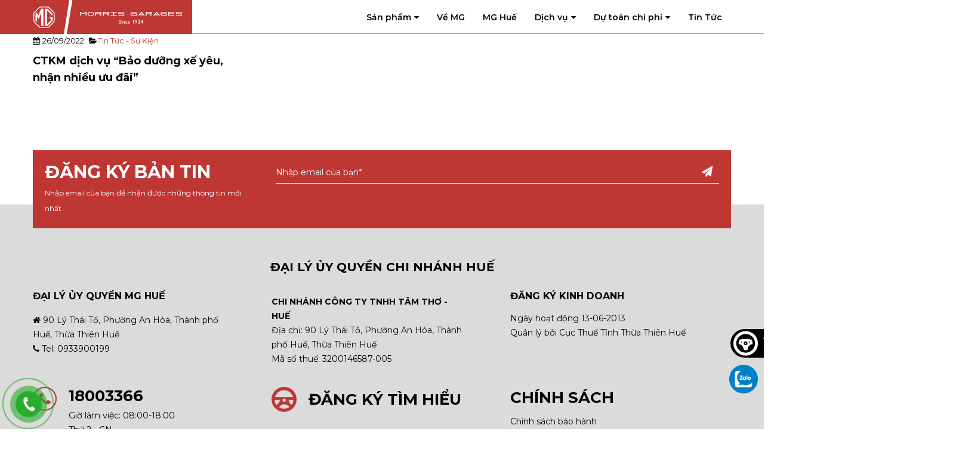

--- FILE ---
content_type: text/html; charset=UTF-8
request_url: https://mghue.com.vn/author/huemg
body_size: 9737
content:
<!DOCTYPE html>
<html lang="vi">
<head>
    <meta charset="utf-8">
    <!--[if IE]><meta http-equiv='X-UA-Compatible' content='IE=edge,chrome=1'><![endif]-->
    <meta name="viewport" content="width=device-width, initial-scale=1.0, minimum-scale=1.0">
    <link rel="profile" href="https://gmpg.org/xfn/11" />
    <link rel="pingback" href="https://mghue.com.vn/xmlrpc.php" />

        <link rel="shortcut icon" href="//mghue.com.vn/wp-content/uploads/2021/11/mgmotor-favicon.png" type="image/x-icon" />
    <link rel="apple-touch-icon" href="//mghue.com.vn/wp-content/uploads/2021/11/mgmotor-favicon.png">
    <link rel="apple-touch-icon" sizes="120x120" href="//mghue.com.vn/wp-content/uploads/2021/11/mgmotor-favicon.png">
    <link rel="apple-touch-icon" sizes="76x76" href="//mghue.com.vn/wp-content/uploads/2021/11/mgmotor-favicon.png">
    <link rel="apple-touch-icon" sizes="152x152" href="//mghue.com.vn/wp-content/uploads/2021/11/mgmotor-favicon.png">

<title>MG Huế, Tác giả tại MG Huế</title>
<meta name='robots' content='max-image-preview:large' />

<!-- This site is optimized with the Yoast SEO plugin v11.6 - https://yoast.com/wordpress/plugins/seo/ -->
<link rel="canonical" href="https://mghue.com.vn/author/huemg" />
<meta property="og:locale" content="vi_VN" />
<meta property="og:type" content="object" />
<meta property="og:title" content="MG Huế, Tác giả tại MG Huế" />
<meta property="og:url" content="https://mghue.com.vn/author/huemg" />
<meta property="og:site_name" content="MG Huế" />
<meta name="twitter:card" content="summary_large_image" />
<meta name="twitter:title" content="MG Huế, Tác giả tại MG Huế" />
<script type='application/ld+json' class='yoast-schema-graph yoast-schema-graph--main'>{"@context":"https://schema.org","@graph":[{"@type":"WebSite","@id":"https://mghue.com.vn/#website","url":"https://mghue.com.vn/","name":"MG Hu\u1ebf","potentialAction":{"@type":"SearchAction","target":"https://mghue.com.vn/?s={search_term_string}","query-input":"required name=search_term_string"}},{"@type":"ProfilePage","@id":"https://mghue.com.vn/author/huemg#webpage","url":"https://mghue.com.vn/author/huemg","inLanguage":"vi","name":"MG Hu\u1ebf, T\u00e1c gi\u1ea3 t\u1ea1i MG Hu\u1ebf","isPartOf":{"@id":"https://mghue.com.vn/#website"}},{"@type":["Person"],"@id":"https://mghue.com.vn/#/schema/person/f004815f749db80423bedb10c529fcdb","name":"MG Hu\u1ebf","image":{"@type":"ImageObject","@id":"https://mghue.com.vn/#authorlogo","url":"https://secure.gravatar.com/avatar/452ace24168ed25cd77a2ce95c92ba1d?s=96&d=mm&r=g","caption":"MG Hu\u1ebf"},"sameAs":[],"mainEntityOfPage":{"@id":"https://mghue.com.vn/author/huemg#webpage"}}]}</script>
<!-- / Yoast SEO plugin. -->

<link rel='dns-prefetch' href='//fonts.googleapis.com' />
<link rel='dns-prefetch' href='//s.w.org' />
<link rel="alternate" type="application/rss+xml" title="Dòng thông tin MG Huế &raquo;" href="https://mghue.com.vn/feed" />
<link rel="alternate" type="application/rss+xml" title="Dòng phản hồi MG Huế &raquo;" href="https://mghue.com.vn/comments/feed" />
<link rel="alternate" type="application/rss+xml" title="Dòng thông tin: MG Huế &raquo; bài viết bởi MG Huế" href="https://mghue.com.vn/author/huemg/feed" />
<link rel='stylesheet' id='dashicons-css'  href='https://mghue.com.vn/wp-includes/css/dashicons.min.css?ver=6.0.3' type='text/css' media='all' />
<link rel='stylesheet' id='thickbox-css'  href='https://mghue.com.vn/wp-includes/js/thickbox/thickbox.css?ver=6.0.3' type='text/css' media='all' />
<link rel='stylesheet' id='wp-block-library-css'  href='https://mghue.com.vn/wp-includes/css/dist/block-library/style.min.css?ver=6.0.3' type='text/css' media='all' />
<style id='global-styles-inline-css' type='text/css'>
body{--wp--preset--color--black: #000000;--wp--preset--color--cyan-bluish-gray: #abb8c3;--wp--preset--color--white: #ffffff;--wp--preset--color--pale-pink: #f78da7;--wp--preset--color--vivid-red: #cf2e2e;--wp--preset--color--luminous-vivid-orange: #ff6900;--wp--preset--color--luminous-vivid-amber: #fcb900;--wp--preset--color--light-green-cyan: #7bdcb5;--wp--preset--color--vivid-green-cyan: #00d084;--wp--preset--color--pale-cyan-blue: #8ed1fc;--wp--preset--color--vivid-cyan-blue: #0693e3;--wp--preset--color--vivid-purple: #9b51e0;--wp--preset--gradient--vivid-cyan-blue-to-vivid-purple: linear-gradient(135deg,rgba(6,147,227,1) 0%,rgb(155,81,224) 100%);--wp--preset--gradient--light-green-cyan-to-vivid-green-cyan: linear-gradient(135deg,rgb(122,220,180) 0%,rgb(0,208,130) 100%);--wp--preset--gradient--luminous-vivid-amber-to-luminous-vivid-orange: linear-gradient(135deg,rgba(252,185,0,1) 0%,rgba(255,105,0,1) 100%);--wp--preset--gradient--luminous-vivid-orange-to-vivid-red: linear-gradient(135deg,rgba(255,105,0,1) 0%,rgb(207,46,46) 100%);--wp--preset--gradient--very-light-gray-to-cyan-bluish-gray: linear-gradient(135deg,rgb(238,238,238) 0%,rgb(169,184,195) 100%);--wp--preset--gradient--cool-to-warm-spectrum: linear-gradient(135deg,rgb(74,234,220) 0%,rgb(151,120,209) 20%,rgb(207,42,186) 40%,rgb(238,44,130) 60%,rgb(251,105,98) 80%,rgb(254,248,76) 100%);--wp--preset--gradient--blush-light-purple: linear-gradient(135deg,rgb(255,206,236) 0%,rgb(152,150,240) 100%);--wp--preset--gradient--blush-bordeaux: linear-gradient(135deg,rgb(254,205,165) 0%,rgb(254,45,45) 50%,rgb(107,0,62) 100%);--wp--preset--gradient--luminous-dusk: linear-gradient(135deg,rgb(255,203,112) 0%,rgb(199,81,192) 50%,rgb(65,88,208) 100%);--wp--preset--gradient--pale-ocean: linear-gradient(135deg,rgb(255,245,203) 0%,rgb(182,227,212) 50%,rgb(51,167,181) 100%);--wp--preset--gradient--electric-grass: linear-gradient(135deg,rgb(202,248,128) 0%,rgb(113,206,126) 100%);--wp--preset--gradient--midnight: linear-gradient(135deg,rgb(2,3,129) 0%,rgb(40,116,252) 100%);--wp--preset--duotone--dark-grayscale: url('#wp-duotone-dark-grayscale');--wp--preset--duotone--grayscale: url('#wp-duotone-grayscale');--wp--preset--duotone--purple-yellow: url('#wp-duotone-purple-yellow');--wp--preset--duotone--blue-red: url('#wp-duotone-blue-red');--wp--preset--duotone--midnight: url('#wp-duotone-midnight');--wp--preset--duotone--magenta-yellow: url('#wp-duotone-magenta-yellow');--wp--preset--duotone--purple-green: url('#wp-duotone-purple-green');--wp--preset--duotone--blue-orange: url('#wp-duotone-blue-orange');--wp--preset--font-size--small: 13px;--wp--preset--font-size--medium: 20px;--wp--preset--font-size--large: 36px;--wp--preset--font-size--x-large: 42px;}.has-black-color{color: var(--wp--preset--color--black) !important;}.has-cyan-bluish-gray-color{color: var(--wp--preset--color--cyan-bluish-gray) !important;}.has-white-color{color: var(--wp--preset--color--white) !important;}.has-pale-pink-color{color: var(--wp--preset--color--pale-pink) !important;}.has-vivid-red-color{color: var(--wp--preset--color--vivid-red) !important;}.has-luminous-vivid-orange-color{color: var(--wp--preset--color--luminous-vivid-orange) !important;}.has-luminous-vivid-amber-color{color: var(--wp--preset--color--luminous-vivid-amber) !important;}.has-light-green-cyan-color{color: var(--wp--preset--color--light-green-cyan) !important;}.has-vivid-green-cyan-color{color: var(--wp--preset--color--vivid-green-cyan) !important;}.has-pale-cyan-blue-color{color: var(--wp--preset--color--pale-cyan-blue) !important;}.has-vivid-cyan-blue-color{color: var(--wp--preset--color--vivid-cyan-blue) !important;}.has-vivid-purple-color{color: var(--wp--preset--color--vivid-purple) !important;}.has-black-background-color{background-color: var(--wp--preset--color--black) !important;}.has-cyan-bluish-gray-background-color{background-color: var(--wp--preset--color--cyan-bluish-gray) !important;}.has-white-background-color{background-color: var(--wp--preset--color--white) !important;}.has-pale-pink-background-color{background-color: var(--wp--preset--color--pale-pink) !important;}.has-vivid-red-background-color{background-color: var(--wp--preset--color--vivid-red) !important;}.has-luminous-vivid-orange-background-color{background-color: var(--wp--preset--color--luminous-vivid-orange) !important;}.has-luminous-vivid-amber-background-color{background-color: var(--wp--preset--color--luminous-vivid-amber) !important;}.has-light-green-cyan-background-color{background-color: var(--wp--preset--color--light-green-cyan) !important;}.has-vivid-green-cyan-background-color{background-color: var(--wp--preset--color--vivid-green-cyan) !important;}.has-pale-cyan-blue-background-color{background-color: var(--wp--preset--color--pale-cyan-blue) !important;}.has-vivid-cyan-blue-background-color{background-color: var(--wp--preset--color--vivid-cyan-blue) !important;}.has-vivid-purple-background-color{background-color: var(--wp--preset--color--vivid-purple) !important;}.has-black-border-color{border-color: var(--wp--preset--color--black) !important;}.has-cyan-bluish-gray-border-color{border-color: var(--wp--preset--color--cyan-bluish-gray) !important;}.has-white-border-color{border-color: var(--wp--preset--color--white) !important;}.has-pale-pink-border-color{border-color: var(--wp--preset--color--pale-pink) !important;}.has-vivid-red-border-color{border-color: var(--wp--preset--color--vivid-red) !important;}.has-luminous-vivid-orange-border-color{border-color: var(--wp--preset--color--luminous-vivid-orange) !important;}.has-luminous-vivid-amber-border-color{border-color: var(--wp--preset--color--luminous-vivid-amber) !important;}.has-light-green-cyan-border-color{border-color: var(--wp--preset--color--light-green-cyan) !important;}.has-vivid-green-cyan-border-color{border-color: var(--wp--preset--color--vivid-green-cyan) !important;}.has-pale-cyan-blue-border-color{border-color: var(--wp--preset--color--pale-cyan-blue) !important;}.has-vivid-cyan-blue-border-color{border-color: var(--wp--preset--color--vivid-cyan-blue) !important;}.has-vivid-purple-border-color{border-color: var(--wp--preset--color--vivid-purple) !important;}.has-vivid-cyan-blue-to-vivid-purple-gradient-background{background: var(--wp--preset--gradient--vivid-cyan-blue-to-vivid-purple) !important;}.has-light-green-cyan-to-vivid-green-cyan-gradient-background{background: var(--wp--preset--gradient--light-green-cyan-to-vivid-green-cyan) !important;}.has-luminous-vivid-amber-to-luminous-vivid-orange-gradient-background{background: var(--wp--preset--gradient--luminous-vivid-amber-to-luminous-vivid-orange) !important;}.has-luminous-vivid-orange-to-vivid-red-gradient-background{background: var(--wp--preset--gradient--luminous-vivid-orange-to-vivid-red) !important;}.has-very-light-gray-to-cyan-bluish-gray-gradient-background{background: var(--wp--preset--gradient--very-light-gray-to-cyan-bluish-gray) !important;}.has-cool-to-warm-spectrum-gradient-background{background: var(--wp--preset--gradient--cool-to-warm-spectrum) !important;}.has-blush-light-purple-gradient-background{background: var(--wp--preset--gradient--blush-light-purple) !important;}.has-blush-bordeaux-gradient-background{background: var(--wp--preset--gradient--blush-bordeaux) !important;}.has-luminous-dusk-gradient-background{background: var(--wp--preset--gradient--luminous-dusk) !important;}.has-pale-ocean-gradient-background{background: var(--wp--preset--gradient--pale-ocean) !important;}.has-electric-grass-gradient-background{background: var(--wp--preset--gradient--electric-grass) !important;}.has-midnight-gradient-background{background: var(--wp--preset--gradient--midnight) !important;}.has-small-font-size{font-size: var(--wp--preset--font-size--small) !important;}.has-medium-font-size{font-size: var(--wp--preset--font-size--medium) !important;}.has-large-font-size{font-size: var(--wp--preset--font-size--large) !important;}.has-x-large-font-size{font-size: var(--wp--preset--font-size--x-large) !important;}
</style>
<link rel='stylesheet' id='contact-form-7-css'  href='https://mghue.com.vn/wp-content/plugins/contact-form-7/includes/css/styles.css?ver=5.2.1' type='text/css' media='all' />
<link rel='stylesheet' id='js_composer_front-css'  href='https://mghue.com.vn/wp-content/plugins/js_composer/assets/css/js_composer.min.css?ver=5.6' type='text/css' media='all' />
<link rel='stylesheet' id='porto-bootstrap-css'  href='https://mghue.com.vn/wp-content/themes/mypage/css/bootstrap_1.css?ver=6.0.3' type='text/css' media='all' />
<link rel='stylesheet' id='porto-plugins-css'  href='https://mghue.com.vn/wp-content/themes/mypage/css/plugins.css?ver=6.0.3' type='text/css' media='all' />
<link rel='stylesheet' id='porto-google-fonts-css'  href='//fonts.googleapis.com/css?family=Montserrat%3A200%2C300%2C400%2C700%2C800%7COpen+Sans%3A200%2C300%2C400%2C700%2C800&#038;ver=6.0.3' type='text/css' media='all' />
<link rel='stylesheet' id='porto-theme-css'  href='https://mghue.com.vn/wp-content/themes/mypage/css/theme.css?ver=6.0.3' type='text/css' media='all' />
<link rel='stylesheet' id='porto-dynamic-style-css'  href='https://mghue.com.vn/wp-content/themes/mypage/css/dynamic_style_1.css?ver=6.0.3' type='text/css' media='all' />
<link rel='stylesheet' id='porto-skin-css'  href='https://mghue.com.vn/wp-content/themes/mypage/css/skin_1.css?ver=6.0.3' type='text/css' media='all' />
<link rel='stylesheet' id='porto-style-css'  href='https://mghue.com.vn/wp-content/themes/mypage/style.css?ver=6.0.3' type='text/css' media='all' />
<!--[if lt IE 10]>
<link rel='stylesheet' id='porto-ie-css'  href='https://mghue.com.vn/wp-content/themes/mypage/css/ie.css?ver=6.0.3' type='text/css' media='all' />
<![endif]-->
<link rel='stylesheet' id='styles-child-css'  href='https://mghue.com.vn/wp-content/themes/mypage-child/style.css?ver=6.0.3' type='text/css' media='all' />
<script type='text/javascript' src='https://mghue.com.vn/wp-includes/js/jquery/jquery.min.js?ver=3.6.0' id='jquery-core-js'></script>
<script type='text/javascript' src='https://mghue.com.vn/wp-includes/js/jquery/jquery-migrate.min.js?ver=3.3.2' id='jquery-migrate-js'></script>
<script type='text/javascript' src='https://mghue.com.vn/wp-content/themes/mypage/js/popper.min.js?ver=4.4.4' id='porto-plugins-popper-js'></script>
<script type='text/javascript' src='https://mghue.com.vn/wp-content/themes/mypage/js/bootstrap.min.js?ver=4.4.4' id='porto-bootstrap-js'></script>
<script type='text/javascript' src='https://mghue.com.vn/wp-content/themes/mypage/js/plugins.min.js?ver=4.4.4' id='porto-plugins-js'></script>
<link rel="https://api.w.org/" href="https://mghue.com.vn/wp-json/" /><link rel="alternate" type="application/json" href="https://mghue.com.vn/wp-json/wp/v2/users/2" /><link rel="EditURI" type="application/rsd+xml" title="RSD" href="https://mghue.com.vn/xmlrpc.php?rsd" />
<link rel="wlwmanifest" type="application/wlwmanifest+xml" href="https://mghue.com.vn/wp-includes/wlwmanifest.xml" /> 
<meta name="generator" content="WordPress 6.0.3" />
<style type="text/css">.recentcomments a{display:inline !important;padding:0 !important;margin:0 !important;}</style><meta name="generator" content="Powered by WPBakery Page Builder - drag and drop page builder for WordPress."/>
<!--[if lte IE 9]><link rel="stylesheet" type="text/css" href="https://mghue.com.vn/wp-content/plugins/js_composer/assets/css/vc_lte_ie9.min.css" media="screen"><![endif]--><link rel="icon" href="https://mghue.com.vn/wp-content/uploads/2021/04/cropped-MG_1024-32x32.jpg" sizes="32x32" />
<link rel="icon" href="https://mghue.com.vn/wp-content/uploads/2021/04/cropped-MG_1024-192x192.jpg" sizes="192x192" />
<link rel="apple-touch-icon" href="https://mghue.com.vn/wp-content/uploads/2021/04/cropped-MG_1024-180x180.jpg" />
<meta name="msapplication-TileImage" content="https://mghue.com.vn/wp-content/uploads/2021/04/cropped-MG_1024-270x270.jpg" />
<style type="text/css" title="dynamic-css" class="options-output">.alternative-font, a{color:#be3733;}#header .header-main{background-color:#ffffff;}#header, #header .header-main .header-contact, #header .header-main .header-contact *, #header .header-main .header-contact .nav-top > li > a, #header .top-links > li.menu-item:before{color:#000000;}#header.sticky-header .main-menu-wrap #main-menu .mega-menu > li.menu-item > a,#header.sticky-header .main-menu-wrap #main-menu .mega-menu > li.menu-custom-content a{color:#000000;}#header.sticky-header .main-menu-wrap #main-menu .mega-menu > li.menu-item > a:hover,#header.sticky-header .main-menu-wrap #main-menu .mega-menu > li.menu-custom-content a:hover{color:#000000;}#header.sticky-header .main-menu-wrap #main-menu .mega-menu > li.menu-item > a:active,#header.sticky-header .main-menu-wrap #main-menu .mega-menu > li.menu-custom-content a:active{color:#000000;}.page-top{background-color:#171717;}#footer{background-color:#dbdbdb;}#footer .footer-bottom{background-color:#dbdbdb;}#footer .footer-bottom, #footer .footer-bottom p, #footer .footer-bottom .widget > div > ul li, #footer .footer-bottom .widget > ul li{color:#000000;}#mini-cart.minicart-inline .cart-items, #mini-cart .minicart-icon{color:#0088cc;}#mini-cart .cart-items{color:#0088cc;}.main-menu-wrap .menu-right #mini-cart.minicart-inline .cart-items, .main-menu-wrap .menu-right #mini-cart .minicart-icon{color:#0088cc;}.main-menu-wrap .menu-right #mini-cart .cart-items{color:#0088cc;}</style><style id="porto-generated-css-output" type="text/css">.ms-loading-container .ms-loading,.ms-slide .ms-slide-loading{background-image:none !important;background-color:transparent !important;box-shadow:none !important;}#header .logo{max-width:293px;}@media (min-width:1230px){#header .logo{max-width:293px;}}@media (max-width:991px){#header .logo{max-width:293px;}}@media (max-width:767px){#header .logo{max-width:293px;}}</style><noscript><style type="text/css"> .wpb_animate_when_almost_visible { opacity: 1; }</style></noscript>
<link rel="stylesheet" href="https://cdnjs.cloudflare.com/ajax/libs/simple-line-icons/2.4.1/css/simple-line-icons.css">    <meta name="author" content="MYPAGE">
    <!-- -------------Author info------------- ->
    |   Website: https://www.mypage.vn          |
    |   Tel:     02866 828 883 | 082 878 6789   |
    |   Email:   support@mypage.vn              |
    |   Dev:     lethanhliem789@gmail.com       |
    <---------------------------------------- -->    
    <link href="https://fonts.googleapis.com/css2?family=Josefin+Sans:wght@300;400;600&family=Montserrat:wght@400;500;600;700&display=swap" rel="stylesheet">
   
</head>
<body data-rsssl=1 class="archive author author-huemg author-2 full blog-1  wpb-js-composer js-comp-ver-5.6 vc_responsive">
    
    <div class="page-wrapper"><!-- page wrapper -->

        
                    <div class="header-wrapper clearfix"><!-- header wrapper -->
                                
                    <header id="header" class="header-corporate header-10 search-sm">
    
    <div class="header-main header-body" style="top: 0px;">
        <div class="header-container container">
            <div class="header-left">
                <div class="logo">    <a href="https://mghue.com.vn/" title="MG Huế - Morris Garages Motor Việt Nam" rel="home">
                <img class="img-responsive standard-logo" src="//mghue.com.vn/wp-content/uploads/2021/11/logo-mg-new2.png" alt="MG Huế" /><img class="img-responsive retina-logo" src="//mghue.com.vn/wp-content/uploads/2021/11/logo-mg-new2.png" alt="MG Huế" style="display:none;" />            </a>
    </div>            </div>

            <div class="header-right">
                <div class="header-right-top">
                                    </div>
                <div class="header-right-bottom">
                    <div id="main-menu">
                        <ul id="menu-main-menu" class="main-menu mega-menu show-arrow effect-down subeffect-fadein-left"><li id="nav-menu-item-43" class="menu-item menu-item-type-post_type menu-item-object-page menu-item-has-children  has-sub narrow "><a href="https://mghue.com.vn/san-pham" class="">Sản phẩm</a>
<div class="popup"><div class="inner" style=""><ul class="sub-menu">
	<li id="nav-menu-item-1268" class="menu-item menu-item-type-post_type menu-item-object-page " data-cols="1"><a href="https://mghue.com.vn/san-pham/all-new-mg5" class="">ALL-NEW MG5</a></li>
	<li id="nav-menu-item-1067" class="menu-item menu-item-type-post_type menu-item-object-page " data-cols="1"><a href="https://mghue.com.vn/san-pham/new-mg-zs" class="">New MG ZS<span class="tip" style=""><span class="tip-arrow" style=""></span>New</span></a></li>
</ul></div></div>
</li>
<li id="nav-menu-item-46" class="menu-item menu-item-type-post_type menu-item-object-page  narrow "><a href="https://mghue.com.vn/ve-mg" class="">Về MG</a></li>
<li id="nav-menu-item-42" class="menu-item menu-item-type-post_type menu-item-object-page  narrow "><a href="https://mghue.com.vn/mg-hue" class="">MG Huế</a></li>
<li id="nav-menu-item-669" class="menu-item menu-item-type-post_type menu-item-object-page menu-item-has-children  has-sub narrow "><a href="https://mghue.com.vn/chinh-sach-bao-hanh" class="">Dịch vụ</a>
<div class="popup"><div class="inner" style=""><ul class="sub-menu">
	<li id="nav-menu-item-672" class="menu-item menu-item-type-post_type menu-item-object-page " data-cols="1"><a href="https://mghue.com.vn/chinh-sach-bao-hanh" class="">Chính sách bảo hành</a></li>
	<li id="nav-menu-item-671" class="menu-item menu-item-type-post_type menu-item-object-page " data-cols="1"><a href="https://mghue.com.vn/dich-vu/dich-vu-bao-duong" class="">Dịch vụ bảo dưỡng</a></li>
	<li id="nav-menu-item-670" class="menu-item menu-item-type-post_type menu-item-object-page " data-cols="1"><a href="https://mghue.com.vn/dich-vu/dich-vu-sua-chua" class="">Dịch vụ sửa chữa</a></li>
</ul></div></div>
</li>
<li id="nav-menu-item-48" class="menu-item menu-item-type-custom menu-item-object-custom menu-item-has-children  has-sub narrow "><a href="#" class="">Dự toán chi phí</a>
<div class="popup"><div class="inner" style=""><ul class="sub-menu">
	<li id="nav-menu-item-38" class="menu-item menu-item-type-post_type menu-item-object-page " data-cols="1"><a href="https://mghue.com.vn/chi-phi-lan-banh" class="">Chi phí lăn bánh</a></li>
	<li id="nav-menu-item-40" class="menu-item menu-item-type-post_type menu-item-object-page " data-cols="1"><a href="https://mghue.com.vn/du-toan-tra-gop" class="">Dự toán trả góp</a></li>
</ul></div></div>
</li>
<li id="nav-menu-item-47" class="menu-item menu-item-type-taxonomy menu-item-object-category  narrow "><a href="https://mghue.com.vn/category/tin-tuc-su-kien" class="">Tin Tức</a></li>
</ul>                    </div>
                    
                    
                </div>

                
            </div>
        </div>
        <a class="mobile-toggle"><span></span><span></span><span></span></a>
        
<div id="nav-panel" class="">
    <div class="container">
        <div class="mobile-nav-wrap">
            <div class="menu-wrap"><ul id="menu-main-menu-1" class="mobile-menu accordion-menu"><li id="accordion-menu-item-43" class="menu-item menu-item-type-post_type menu-item-object-page menu-item-has-children  has-sub"><a href="https://mghue.com.vn/san-pham" rel="nofollow" class="">Sản phẩm</a>
<span class="arrow"></span><ul class="sub-menu">
	<li id="accordion-menu-item-1268" class="menu-item menu-item-type-post_type menu-item-object-page "><a href="https://mghue.com.vn/san-pham/all-new-mg5" rel="nofollow" class="">ALL-NEW MG5</a></li>
	<li id="accordion-menu-item-1067" class="menu-item menu-item-type-post_type menu-item-object-page "><a href="https://mghue.com.vn/san-pham/new-mg-zs" rel="nofollow" class="">New MG ZS<span class="tip" style=""><span class="tip-arrow" style=""></span>New</span></a></li>
</ul>
</li>
<li id="accordion-menu-item-46" class="menu-item menu-item-type-post_type menu-item-object-page "><a href="https://mghue.com.vn/ve-mg" rel="nofollow" class="">Về MG</a></li>
<li id="accordion-menu-item-42" class="menu-item menu-item-type-post_type menu-item-object-page "><a href="https://mghue.com.vn/mg-hue" rel="nofollow" class="">MG Huế</a></li>
<li id="accordion-menu-item-669" class="menu-item menu-item-type-post_type menu-item-object-page menu-item-has-children  has-sub"><a href="https://mghue.com.vn/chinh-sach-bao-hanh" rel="nofollow" class="">Dịch vụ</a>
<span class="arrow"></span><ul class="sub-menu">
	<li id="accordion-menu-item-672" class="menu-item menu-item-type-post_type menu-item-object-page "><a href="https://mghue.com.vn/chinh-sach-bao-hanh" rel="nofollow" class="">Chính sách bảo hành</a></li>
	<li id="accordion-menu-item-671" class="menu-item menu-item-type-post_type menu-item-object-page "><a href="https://mghue.com.vn/dich-vu/dich-vu-bao-duong" rel="nofollow" class="">Dịch vụ bảo dưỡng</a></li>
	<li id="accordion-menu-item-670" class="menu-item menu-item-type-post_type menu-item-object-page "><a href="https://mghue.com.vn/dich-vu/dich-vu-sua-chua" rel="nofollow" class="">Dịch vụ sửa chữa</a></li>
</ul>
</li>
<li id="accordion-menu-item-48" class="menu-item menu-item-type-custom menu-item-object-custom menu-item-has-children  has-sub"><a href="#" rel="nofollow" class="">Dự toán chi phí</a>
<span class="arrow"></span><ul class="sub-menu">
	<li id="accordion-menu-item-38" class="menu-item menu-item-type-post_type menu-item-object-page "><a href="https://mghue.com.vn/chi-phi-lan-banh" rel="nofollow" class="">Chi phí lăn bánh</a></li>
	<li id="accordion-menu-item-40" class="menu-item menu-item-type-post_type menu-item-object-page "><a href="https://mghue.com.vn/du-toan-tra-gop" rel="nofollow" class="">Dự toán trả góp</a></li>
</ul>
</li>
<li id="accordion-menu-item-47" class="menu-item menu-item-type-taxonomy menu-item-object-category "><a href="https://mghue.com.vn/category/tin-tuc-su-kien" rel="nofollow" class="">Tin Tức</a></li>
</ul></div>        </div>
    </div>
</div>
    </div>
</header>
                            </div><!-- end header wrapper -->
        
        
        
        <div id="main" class="column1 boxed no-breadcrumbs"><!-- main -->

            
                        <div class="container">
                            
            
            <div class="row main-content-wrap">

            <!-- main content -->
            <div class="main-content col-lg-12">

                            
                 

<div id="content" role="main" class="">

    
        
		
        <div class="blog-posts posts-grid">
            <div class="grid row">

        
            
<article class="post post-grid  col-md-6 col-lg-4 post-1294 post type-post status-publish format-standard hentry category-tin-tuc-su-kien">

            <div class="grid-box">
                            
                            <!-- Post meta before content -->
            <div class="post-meta"><span class="meta-date"><i class="fa fa-calendar"></i>26/09/2022</span><span class="meta-cats"><i class="fa fa-folder-open"></i><a href="https://mghue.com.vn/category/tin-tuc-su-kien" rel="category tag">Tin Tức - Sự Kiện</a></span></div>            <div class="post-content">

                <h4 class="entry-title"><a href="https://mghue.com.vn/ctkm-dich-vu-bao-duong-xe-yeu-nhan-nhieu-uu-dai.html">CTKM dịch vụ &#8220;Bảo dưỡng xế yêu, nhận nhiều ưu đãi&#8221;</a></h4>
                <span class="vcard" style="display: none;"><span class="fn"><a href="https://mghue.com.vn/author/huemg" title="Đăng bởi MG Huế" rel="author">MG Huế</a></span></span><span class="updated" style="display:none">2023-04-21T22:12:56+07:00</span><a href="https://mghue.com.vn/ctkm-dich-vu-bao-duong-xe-yeu-nhan-nhieu-uu-dai.html"><p class="post-excerpt">




21/09/2022 | Tin tức &#8211; Sự kiện



Share



Sau những tháng hè rực rỡ với những chuyến du lịch xả hơi, xế yêu của bạn đã đến lúc được chăm sóc để tiếp tục vận hành êm ái trên những hành trình sắp tới. Nhằm phục vụ nhu cầu sửa chữa, [...]</p></a>
            </div>
            <!-- Post meta after content -->
            
        </div>
    </article>
        
            </div>

        
                    </div>

        
    </div>

﻿        

</div><!-- end main content -->


    </div>
    </div>


        
            
            </div><!-- end main -->

            
            <div class="footer-wrapper ">

                
                        <div class="footer-top">
        <div class="container">
            <aside id="block-widget-2" class="widget widget-block">            <div class="block">
                <div class="porto-block "><div class="vc_row wpb_row row wrap_dky"><div class="vc_column_container col-md-4"><div class="wpb_wrapper vc_column-inner"><h3  class="vc_custom_heading align-left">ĐĂNG KÝ BẢN TIN</h3><h5  class="vc_custom_heading align-left">Nhập email của bạn để nhận được những thông tin mới nhất</h5></div></div><div class="vc_column_container col-md-8"><div class="wpb_wrapper vc_column-inner"><div role="form" class="wpcf7" id="wpcf7-f120-o1" lang="vi" dir="ltr">
<div class="screen-reader-response" role="alert" aria-live="polite"></div>
<form action="/author/huemg#wpcf7-f120-o1" method="post" class="wpcf7-form init" novalidate="novalidate">
<div style="display: none;">
<input type="hidden" name="_wpcf7" value="120" />
<input type="hidden" name="_wpcf7_version" value="5.2.1" />
<input type="hidden" name="_wpcf7_locale" value="vi" />
<input type="hidden" name="_wpcf7_unit_tag" value="wpcf7-f120-o1" />
<input type="hidden" name="_wpcf7_container_post" value="0" />
<input type="hidden" name="_wpcf7_posted_data_hash" value="" />
</div>
<div class="row">
<div class="col-md-12">
<div class="form-group">
            <span class="wpcf7-form-control-wrap your-email"><input type="email" name="your-email" value="" size="40" class="wpcf7-form-control wpcf7-text wpcf7-email wpcf7-validates-as-required wpcf7-validates-as-email form-control" id="contact-email" aria-required="true" aria-invalid="false" placeholder="Nhập email của bạn*" /></span><br />
            <input type="submit" value="Gửi đi" class="wpcf7-form-control wpcf7-submit btn btn-primary btn-md" />
        </div>
</p></div>
</div>
<div class="wpcf7-response-output" role="alert" aria-hidden="true"></div></form></div></div></div></div></div>            </div>
        </aside>        </div>
    </div>

<div id="footer" class="footer-1">
            <div class="footer-main">
            <div class="container">
                
                                    <div class="row">
                                                        <div class="col-lg-12">
                                    <aside id="block-widget-3" class="widget widget-block">            <div class="block">
                <div class="porto-block "><div class="vc_row wpb_row row"><div class="vc_column_container col-md-12"><div class="wpb_wrapper vc_column-inner"><h3 style="text-align: center" class="vc_custom_heading">ĐẠI LÝ ỦY QUYỀN CHI NHÁNH HUẾ</h3><div class="vc_row wpb_row vc_inner row"><div class="vc_column_container col-md-4"><div class="wpb_wrapper vc_column-inner">
	<div class="wpb_text_column wpb_content_element " >
		<div class="wpb_wrapper">
			<h4>ĐẠI LÝ ỦY QUYỀN MG HUẾ</h4>
<ul>
<li><i class="fa fa-home"></i> 90 Lý Thái Tổ, Phường An Hòa, Thành phố Huế, Thừa Thiên Huế</li>
<li><i class="fa fa-phone"></i> Tel: 0933900199</li>
</ul>

		</div>
	</div>
</div></div><div class="vc_column_container col-md-4"><div class="wpb_wrapper vc_column-inner">
	<div class="wpb_text_column wpb_content_element " >
		<div class="wpb_wrapper">
			<h4></h4>
<p><strong>CHI NHÁNH CÔNG TY TNHH TÂM THƠ -HUẾ</strong><br />
Địa chỉ: 90 Lý Thái Tổ, Phường An Hòa, Thành phố Huế, Thừa Thiên Huế<br />
Mã số thuế: 3200146587-005</p>

		</div>
	</div>
</div></div><div class="vc_column_container col-md-4"><div class="wpb_wrapper vc_column-inner">
	<div class="wpb_text_column wpb_content_element " >
		<div class="wpb_wrapper">
			<h4>ĐĂNG KÝ KINH DOANH</h4>
<p>Ngày hoạt động 13-06-2013<br />
Quản lý bởi Cục Thuế Tỉnh Thừa Thiên Huế</p>

		</div>
	</div>
</div></div></div><div class="vc_row wpb_row vc_inner row"><div class="vc_column_container col-md-4"><div class="wpb_wrapper vc_column-inner"><div class="porto-sicon-wrapper style_1"><div class="porto-sicon-box left-icon" style=""  ><div class="porto-sicon-left"><div id="porto-icon-1437831878697ebb60dead3" class="porto-just-icon-wrapper  "><div class="align-icon" style="text-align:center;">
<div class="porto-sicon-img " style="font-size:40px;display:inline-block;" >
	<img class="img-icon" alt="" src="https://mghue.com.vn/wp-content/uploads/2020/08/phone-2.png"/>
</div></div></div></div><div class="porto-sicon-body"><div class="porto-sicon-header" ><h3 class="porto-sicon-title" style="">18003366</h3></div> <!-- header --><div class="porto-sicon-description" style="">
<ul>
 	<li>Giờ làm việc: 08:00-18:00</li>
 	<li>Thứ 2 - CN</li>
 	<li>Hỗ trợ cứu hộ: 18003366</li>
</ul>
</div> <!-- description --></div></div> <!-- porto-sicon-box --></div></div></div><div class="vc_column_container col-md-4"><div class="wpb_wrapper vc_column-inner"><div class="porto-sicon-wrapper dkyth style_1"><div class="porto-sicon-box left-icon" style=""  ><div class="porto-sicon-left"><div id="porto-icon-1342859271697ebb60df3b9" class="porto-just-icon-wrapper  "><div class="align-icon" style="text-align:center;">
<div class="porto-sicon-img " style="font-size:42px;display:inline-block;" >
	<img class="img-icon" alt="" src="https://mghue.com.vn/wp-content/uploads/2020/08/vo-lang.png"/>
</div></div></div></div><div class="porto-sicon-body"><div class="porto-sicon-header" ><h3 class="porto-sicon-title" style="">ĐĂNG KÝ TÌM HIỂU</h3></div> <!-- header --></div></div> <!-- porto-sicon-box --></div></div></div><div class="vc_column_container col-md-4"><div class="wpb_wrapper vc_column-inner"><div  class="vc_wp_custommenu wpb_content_element"><div class="widget widget_nav_menu"><h2 class="widgettitle">CHÍNH SÁCH</h2><div class="menu-menu-chinh-sach-container"><ul id="menu-menu-chinh-sach" class="menu"><li id="menu-item-52" class="menu-item menu-item-type-post_type menu-item-object-page menu-item-52"><a href="https://mghue.com.vn/chinh-sach-bao-hanh">Chính sách bảo hành</a></li>
<li id="menu-item-51" class="menu-item menu-item-type-post_type menu-item-object-page menu-item-51"><a href="https://mghue.com.vn/chinh-sach-mua-hang">Chính sách mua hàng</a></li>
<li id="menu-item-50" class="menu-item menu-item-type-post_type menu-item-object-page menu-item-50"><a href="https://mghue.com.vn/chinh-sach-tra-gop">Chính sách trả góp</a></li>
<li id="menu-item-49" class="menu-item menu-item-type-post_type menu-item-object-page menu-item-49"><a href="https://mghue.com.vn/chinh-sach-bao-mat-2">Chính sách bảo mật</a></li>
</ul></div></div></div></div></div></div></div></div><div class="vc_column_container col-md-12"><div class="wpb_wrapper vc_column-inner"></div></div></div></div>            </div>
        </aside>                                </div>
                                                </div>
                
                            </div>
        </div>
    
        <div class="footer-bottom">
        <div class="container">
            
                            <div class="footer-center">
                                        <aside id="nav_menu-2" class="widget widget_nav_menu"><div class="menu-footer-menu-container"><ul id="menu-footer-menu" class="menu"><li id="menu-item-1273" class="menu-item menu-item-type-post_type menu-item-object-page menu-item-1273"><a href="https://mghue.com.vn/san-pham/all-new-mg5">ALL-NEW MG5</a></li>
<li id="menu-item-1274" class="menu-item menu-item-type-post_type menu-item-object-page menu-item-1274"><a href="https://mghue.com.vn/san-pham/new-mg-zs">New MG ZS</a></li>
<li id="menu-item-55" class="menu-item menu-item-type-post_type menu-item-object-page menu-item-55"><a href="https://mghue.com.vn/ve-mg">Về MG</a></li>
<li id="menu-item-57" class="menu-item menu-item-type-taxonomy menu-item-object-category menu-item-57"><a href="https://mghue.com.vn/category/tin-tuc-su-kien">Tin Tức &#8211; Sự Kiện</a></li>
<li id="menu-item-53" class="menu-item menu-item-type-post_type menu-item-object-page menu-item-53"><a href="https://mghue.com.vn/cong-nghe">Công nghệ</a></li>
</ul></div></aside>                </div>
            
                    </div>
    </div>
    </div>
                
            </div>

        
    </div><!-- end wrapper -->
    

<!--[if lt IE 9]>
<script src="https://mghue.com.vn/wp-content/themes/mypage/js/html5shiv.min.js"></script>
<script src="https://mghue.com.vn/wp-content/themes/mypage/js/respond.min.js"></script>
<![endif]-->

<link rel='stylesheet' property='stylesheet' id='vc_google_fonts_abril_fatfaceregular-css'  href='//fonts.googleapis.com/css?family=Abril+Fatface%3Aregular&#038;ver=6.0.3' type='text/css' media='all' />
<script type='text/javascript' id='thickbox-js-extra'>
/* <![CDATA[ */
var thickboxL10n = {"next":"Trang sau >","prev":"< Trang tr\u01b0\u1edbc","image":"\u1ea2nh","of":"c\u1ee7a","close":"\u0110\u00f3ng","noiframes":"T\u00ednh n\u0103ng n\u00e0y y\u00eau c\u1ea7u b\u1eadt frame. B\u1ea1n c\u00f3 th\u1ec3 \u0111\u00e3 t\u1eaft t\u00ednh n\u0103ng n\u00e0y ho\u1eb7c tr\u00ecnh duy\u1ec7t kh\u00f4ng h\u1ed7 tr\u1ee3.","loadingAnimation":"https:\/\/mghue.com.vn\/wp-includes\/js\/thickbox\/loadingAnimation.gif"};
/* ]]> */
</script>
<script type='text/javascript' src='https://mghue.com.vn/wp-includes/js/thickbox/thickbox.js?ver=3.1-20121105' id='thickbox-js'></script>
<script type='text/javascript' src='https://mghue.com.vn/wp-includes/js/underscore.min.js?ver=1.13.3' id='underscore-js'></script>
<script type='text/javascript' src='https://mghue.com.vn/wp-includes/js/shortcode.min.js?ver=6.0.3' id='shortcode-js'></script>
<script type='text/javascript' src='https://mghue.com.vn/wp-admin/js/media-upload.min.js?ver=6.0.3' id='media-upload-js'></script>
<script type='text/javascript' id='contact-form-7-js-extra'>
/* <![CDATA[ */
var wpcf7 = {"apiSettings":{"root":"https:\/\/mghue.com.vn\/wp-json\/contact-form-7\/v1","namespace":"contact-form-7\/v1"}};
/* ]]> */
</script>
<script type='text/javascript' src='https://mghue.com.vn/wp-content/plugins/contact-form-7/includes/js/scripts.js?ver=5.2.1' id='contact-form-7-js'></script>
<script type='text/javascript' src='https://mghue.com.vn/wp-content/plugins/js_composer/assets/js/dist/js_composer_front.min.js?ver=5.6' id='wpb_composer_front_js-js'></script>
<script type='text/javascript' id='porto-theme-js-extra'>
/* <![CDATA[ */
var js_porto_vars = {"rtl":"","ajax_url":"https:\/\/mghue.com.vn\/wp-admin\/admin-ajax.php","change_logo":"0","container_width":"1200","grid_gutter_width":"30","show_sticky_header":"1","show_sticky_header_tablet":"1","show_sticky_header_mobile":"1","ajax_loader_url":":\/\/mghue.com.vn\/wp-content\/themes\/mypage\/images\/ajax-loader@2x.gif","category_ajax":"","prdctfltr_ajax":"","show_minicart":"0","slider_loop":"1","slider_autoplay":"1","slider_autoheight":"1","slider_speed":"5000","slider_nav":"","slider_nav_hover":"1","slider_margin":"","slider_dots":"1","slider_animatein":"","slider_animateout":"","product_thumbs_count":"4","product_zoom":"1","product_zoom_mobile":"1","product_image_popup":"1","zoom_type":"inner","zoom_scroll":"1","zoom_lens_size":"200","zoom_lens_shape":"square","zoom_contain_lens":"1","zoom_lens_border":"1","zoom_border_color":"#888888","zoom_border":"0","screen_lg":"1230","mfp_counter":"%curr% of %total%","mfp_img_error":"<a href=\"%url%\">The image<\/a> could not be loaded.","mfp_ajax_error":"<a href=\"%url%\">The content<\/a> could not be loaded.","popup_close":"Close","popup_prev":"Previous","popup_next":"Next","request_error":"The requested content cannot be loaded.<br\/>Please try again later."};
/* ]]> */
</script>
<script type='text/javascript' src='https://mghue.com.vn/wp-content/themes/mypage/js/theme.min.js?ver=4.4.4' id='porto-theme-js'></script>
<div class="wrap_hotline"><aside id="custom_html-2" class="widget_text widget sbg_widget Hotline widget_custom_html"><div class="textwidget custom-html-widget"><a href="tel:0933900199" class="callhotline" rel="nofollow">
<div class="call-phone">
<div class="animated infinite zoomIn call-circle"></div>
<div class="animated infinite pulse call-circle-fill"></div>
<div class="animated infinite tada call-img-circle"></div>
</div>
</a><div class="fb_zalo">
<ul>
<li><a href="https://zalo.me/0933900199" target="_blank" rel="noopener"><img src="https://mghue.com.vn/wp-content/uploads/2023/04/zalo.png" alt="Zalo"></a></li>
</ul>
</div></div></aside></div>
<!-- Large modal -->
<div class="wrap_laithu">
    <ul><li class="dky_laithu"><a href="javascript:void(0);" class="btn_laithu" data-toggle="modal" data-target=".bd-example-modal-lg">Đăng ký<br />tìm hiểu</a></li></ul>
</div>


<div class="modal fade bd-example-modal-lg modal_dangky" tabindex="-1" role="dialog" aria-labelledby="myLargeModalLabel" aria-hidden="true">
  <div class="modal-dialog modal-lg">
    <div class="modal-content">
        
        <div class="modal-body">
            <button type="button" class="close" data-dismiss="modal" aria-label="Close">
              <span aria-hidden="true">&times;</span>
            </button>
            <h3>ĐĂNG KÝ TÌM HIỂU THÔNG TIN</h3>
            <p>Vui lòng điền vào mẫu và gửi yêu cầu của bạn. Đại lý MG chúng tôi sẽ liên hệ với bạn để trao đổi thông tin chi tiết.</p>
            <div role="form" class="wpcf7" id="wpcf7-f639-o2" lang="vi" dir="ltr">
<div class="screen-reader-response" role="alert" aria-live="polite"></div>
<form action="/author/huemg#wpcf7-f639-o2" method="post" class="wpcf7-form init" novalidate="novalidate">
<div style="display: none;">
<input type="hidden" name="_wpcf7" value="639" />
<input type="hidden" name="_wpcf7_version" value="5.2.1" />
<input type="hidden" name="_wpcf7_locale" value="vi" />
<input type="hidden" name="_wpcf7_unit_tag" value="wpcf7-f639-o2" />
<input type="hidden" name="_wpcf7_container_post" value="0" />
<input type="hidden" name="_wpcf7_posted_data_hash" value="" />
</div>
<div class="row formthongtin">
<div class="col-md-6 cardetail">
<div class="form-group">
            <span class="wpcf7-form-control-wrap your-name"><input type="text" name="your-name" value="" size="40" class="wpcf7-form-control wpcf7-text wpcf7-validates-as-required form-control" id="contact-name" aria-required="true" aria-invalid="false" placeholder="Họ tên*" /></span>
        </div>
</p></div>
<div class="col-md-6 cardetail">
<div class="form-group">
            <span class="wpcf7-form-control-wrap your-email"><input type="email" name="your-email" value="" size="40" class="wpcf7-form-control wpcf7-text wpcf7-email wpcf7-validates-as-required wpcf7-validates-as-email form-control" id="contact-email" aria-required="true" aria-invalid="false" placeholder="Email*" /></span>
        </div>
</p></div>
<div class="col-md-6 cardetail">
<div class="form-group">
            <span class="wpcf7-form-control-wrap your-phone"><input type="tel" name="your-phone" value="" size="40" maxlength="10" minlength="10" class="wpcf7-form-control wpcf7-text wpcf7-tel wpcf7-validates-as-required wpcf7-validates-as-tel form-control" id="your-phone" aria-required="true" aria-invalid="false" placeholder="Số điện thoại*" /></span>
        </div>
</p></div>
<div class="col-md-6 cardetail">
<div class="form-group">
            <span class="wpcf7-form-control-wrap your-address"><input type="text" name="your-address" value="" size="40" class="wpcf7-form-control wpcf7-text form-control" id="contact-address" aria-invalid="false" placeholder="Địa chỉ" /></span>
        </div>
</p></div>
<div class="col-md-6">
<div class="form-group">
            <label for="dongxe">Chọn xe*</label><br />
            <span class="wpcf7-form-control-wrap contact-dongxe"><select name="contact-dongxe" class="wpcf7-form-control wpcf7-select wpcf7-validates-as-required form-control" id="contact-dongxe" aria-required="true" aria-invalid="false"><option value="">---</option><option value="MG HS">MG HS</option><option value="MG ZS">MG ZS</option><option value="NEW MG ZS">NEW MG ZS</option><option value="ALL-NEW MG5">ALL-NEW MG5</option></select></span>
        </div>
</p></div>
<div class="col-md-6">
<div class="form-group">
            <label for="phienban">Phiên bản</label><br />
            <span class="wpcf7-form-control-wrap contact-phienban"><select name="contact-phienban" class="wpcf7-form-control wpcf7-select form-control" id="contact-phienban" aria-invalid="false"><option value="">---</option><option value="1.5T STD (2WD SPORT)">1.5T STD (2WD SPORT)</option><option value="1.5T LUX (2WD TROPHY)">1.5T LUX (2WD TROPHY)</option><option value="2.0T LUX (AWD TROPHY)">2.0T LUX (AWD TROPHY)</option></select></span>
        </div>
</p></div>
<div class="col-md-12">
<div class="form-group align-right formsubmit">
            <input type="submit" value="Gửi thông tin" class="wpcf7-form-control wpcf7-submit btn btn-primary btn-md" />
        </div>
</p></div>
</div>
<div class="wpcf7-response-output" role="alert" aria-hidden="true"></div></form></div>        </div>
      
    </div>
  </div>
</div>


    <script type="text/javascript">
                            jQuery(document).ready(function(){});                    </script>

<script type="text/javascript" src="https://mghue.com.vn/wp-content/themes/mypage-child/js/jquery_custom.js"></script>
</body>
</html>

--- FILE ---
content_type: text/css
request_url: https://mghue.com.vn/wp-content/themes/mypage/css/plugins.css?ver=6.0.3
body_size: 16605
content:
@font-face{font-family:"minicart-font";src:url("../fonts/minicart-font/minicart-font.eot?v=1.0");src:url("../fonts/minicart-font/minicart-font.eot?#iefix&v=1.0") format("embedded-opentype"),url("../fonts/minicart-font/minicart-font.woff?v=1.0") format("woff"),url("../fonts/minicart-font/minicart-font.ttf?v=1.0") format("truetype"),url("../fonts/minicart-font/minicart-font.svg?v=1.0#minicart-font") format("svg");font-weight:normal;font-style:normal}.minicart-icon:before{font-family:"minicart-font" !important;font-style:normal !important;font-weight:normal !important;font-variant:normal !important;text-transform:none !important;speak:none;line-height:1;-webkit-font-smoothing:antialiased;-moz-osx-font-smoothing:grayscale}.minicart-icon:before{content:"\e800"}/*!
 *  Font Awesome 4.6.2 by @davegandy - http://fontawesome.io - @fontawesome
 *  License - http://fontawesome.io/license (Font: SIL OFL 1.1, CSS: MIT License)
 */@font-face{font-family:'FontAwesome';src:url("../fonts/fontawesome/fontawesome-webfont.eot?v=4.6.3");src:url("../fonts/fontawesome/fontawesome-webfont.eot?#iefix&v=4.6.3") format("embedded-opentype"),url("../fonts/fontawesome/fontawesome-webfont.woff2?v=4.6.3") format("woff2"),url("../fonts/fontawesome/fontawesome-webfont.woff?v=4.6.3") format("woff"),url("../fonts/fontawesome/fontawesome-webfont.ttf?v=4.6.3") format("truetype"),url("../fonts/fontawesome/fontawesome-webfont.svg?v=4.6.3#fontawesomeregular") format("svg");font-weight:normal;font-style:normal}.fa{display:inline-block;font:normal normal normal 14px/1 FontAwesome;font-size:inherit;text-rendering:auto;-webkit-font-smoothing:antialiased;-moz-osx-font-smoothing:grayscale}.fa-lg{font-size:1.3333333333em;line-height:.75em;vertical-align:-15%}.fa-2x{font-size:2em}.fa-3x{font-size:3em}.fa-4x{font-size:4em}.fa-5x{font-size:5em}.fa-fw{width:1.2857142857em;text-align:center}.fa-ul{padding-left:0;margin-left:2.1428571429em;list-style-type:none}.fa-ul>li{position:relative}.fa-li{position:absolute;left:-2.1428571429em;width:2.1428571429em;top:.1428571429em;text-align:center}.fa-li.fa-lg{left:-1.8571428571em}.fa-border{padding:.2em .25em .15em;border:solid 0.08em #eee;border-radius:.1em}.fa-pull-left{float:left}.fa-pull-right{float:right}.fa.fa-pull-left{margin-right:.3em}.fa.fa-pull-right{margin-left:.3em}.pull-right{float:right}.pull-left{float:left}.fa.pull-left{margin-right:.3em}.fa.pull-right{margin-left:.3em}.fa-spin{-webkit-animation:fa-spin 2s infinite linear;animation:fa-spin 2s infinite linear}.fa-pulse{-webkit-animation:fa-spin 1s infinite steps(8);animation:fa-spin 1s infinite steps(8)}@-webkit-keyframes fa-spin{0%{-webkit-transform:rotate(0deg);transform:rotate(0deg)}100%{-webkit-transform:rotate(359deg);transform:rotate(359deg)}}@keyframes fa-spin{0%{-webkit-transform:rotate(0deg);transform:rotate(0deg)}100%{-webkit-transform:rotate(359deg);transform:rotate(359deg)}}.fa-rotate-90{-ms-filter:"progid:DXImageTransform.Microsoft.BasicImage(rotation=1)";-webkit-transform:rotate(90deg);-ms-transform:rotate(90deg);transform:rotate(90deg)}.fa-rotate-180{-ms-filter:"progid:DXImageTransform.Microsoft.BasicImage(rotation=2)";-webkit-transform:rotate(180deg);-ms-transform:rotate(180deg);transform:rotate(180deg)}.fa-rotate-270{-ms-filter:"progid:DXImageTransform.Microsoft.BasicImage(rotation=3)";-webkit-transform:rotate(270deg);-ms-transform:rotate(270deg);transform:rotate(270deg)}.fa-flip-horizontal{-ms-filter:"progid:DXImageTransform.Microsoft.BasicImage(rotation=0, mirror=1)";-webkit-transform:scale(-1, 1);-ms-transform:scale(-1, 1);transform:scale(-1, 1)}.fa-flip-vertical{-ms-filter:"progid:DXImageTransform.Microsoft.BasicImage(rotation=2, mirror=1)";-webkit-transform:scale(1, -1);-ms-transform:scale(1, -1);transform:scale(1, -1)}:root .fa-rotate-90,:root .fa-rotate-180,:root .fa-rotate-270,:root .fa-flip-horizontal,:root .fa-flip-vertical{filter:none}.fa-stack{position:relative;display:inline-block;width:2em;height:2em;line-height:2em;vertical-align:middle}.fa-stack-1x,.fa-stack-2x{position:absolute;left:0;width:100%;text-align:center}.fa-stack-1x{line-height:inherit}.fa-stack-2x{font-size:2em}.fa-inverse{color:#fff}.fa-glass:before{content:""}.fa-music:before{content:""}.fa-search:before{content:""}.fa-envelope-o:before{content:""}.fa-heart:before{content:""}.fa-star:before{content:""}.fa-star-o:before{content:""}.fa-user:before{content:""}.fa-film:before{content:""}.fa-th-large:before{content:""}.fa-th:before{content:""}.fa-th-list:before{content:""}.fa-check:before{content:""}.fa-remove:before,.fa-close:before,.fa-times:before{content:""}.fa-search-plus:before{content:""}.fa-search-minus:before{content:""}.fa-power-off:before{content:""}.fa-signal:before{content:""}.fa-gear:before,.fa-cog:before{content:""}.fa-trash-o:before{content:""}.fa-home:before{content:""}.fa-file-o:before{content:""}.fa-clock-o:before{content:""}.fa-road:before{content:""}.fa-download:before{content:""}.fa-arrow-circle-o-down:before{content:""}.fa-arrow-circle-o-up:before{content:""}.fa-inbox:before{content:""}.fa-play-circle-o:before{content:""}.fa-rotate-right:before,.fa-repeat:before{content:""}.fa-refresh:before{content:""}.fa-list-alt:before{content:""}.fa-lock:before{content:""}.fa-flag:before{content:""}.fa-headphones:before{content:""}.fa-volume-off:before{content:""}.fa-volume-down:before{content:""}.fa-volume-up:before{content:""}.fa-qrcode:before{content:""}.fa-barcode:before{content:""}.fa-tag:before{content:""}.fa-tags:before{content:""}.fa-book:before{content:""}.fa-bookmark:before{content:""}.fa-print:before{content:""}.fa-camera:before{content:""}.fa-font:before{content:""}.fa-bold:before{content:""}.fa-italic:before{content:""}.fa-text-height:before{content:""}.fa-text-width:before{content:""}.fa-align-left:before{content:""}.fa-align-center:before{content:""}.fa-align-right:before{content:""}.fa-align-justify:before{content:""}.fa-list:before{content:""}.fa-dedent:before,.fa-outdent:before{content:""}.fa-indent:before{content:""}.fa-video-camera:before{content:""}.fa-photo:before,.fa-image:before,.fa-picture-o:before{content:""}.fa-pencil:before{content:""}.fa-map-marker:before{content:""}.fa-adjust:before{content:""}.fa-tint:before{content:""}.fa-edit:before,.fa-pencil-square-o:before{content:""}.fa-share-square-o:before{content:""}.fa-check-square-o:before{content:""}.fa-arrows:before{content:""}.fa-step-backward:before{content:""}.fa-fast-backward:before{content:""}.fa-backward:before{content:""}.fa-play:before{content:""}.fa-pause:before{content:""}.fa-stop:before{content:""}.fa-forward:before{content:""}.fa-fast-forward:before{content:""}.fa-step-forward:before{content:""}.fa-eject:before{content:""}.fa-chevron-left:before{content:""}.fa-chevron-right:before{content:""}.fa-plus-circle:before{content:""}.fa-minus-circle:before{content:""}.fa-times-circle:before{content:""}.fa-check-circle:before{content:""}.fa-question-circle:before{content:""}.fa-info-circle:before{content:""}.fa-crosshairs:before{content:""}.fa-times-circle-o:before{content:""}.fa-check-circle-o:before{content:""}.fa-ban:before{content:""}.fa-arrow-left:before{content:""}.fa-arrow-right:before{content:""}.fa-arrow-up:before{content:""}.fa-arrow-down:before{content:""}.fa-mail-forward:before,.fa-share:before{content:""}.fa-expand:before{content:""}.fa-compress:before{content:""}.fa-plus:before{content:""}.fa-minus:before{content:""}.fa-asterisk:before{content:""}.fa-exclamation-circle:before{content:""}.fa-gift:before{content:""}.fa-leaf:before{content:""}.fa-fire:before{content:""}.fa-eye:before{content:""}.fa-eye-slash:before{content:""}.fa-warning:before,.fa-exclamation-triangle:before{content:""}.fa-plane:before{content:""}.fa-calendar:before{content:""}.fa-random:before{content:""}.fa-comment:before{content:""}.fa-magnet:before{content:""}.fa-chevron-up:before{content:""}.fa-chevron-down:before{content:""}.fa-retweet:before{content:""}.fa-shopping-cart:before{content:""}.fa-folder:before{content:""}.fa-folder-open:before{content:""}.fa-arrows-v:before{content:""}.fa-arrows-h:before{content:""}.fa-bar-chart-o:before,.fa-bar-chart:before{content:""}.fa-twitter-square:before{content:""}.fa-facebook-square:before{content:""}.fa-camera-retro:before{content:""}.fa-key:before{content:""}.fa-gears:before,.fa-cogs:before{content:""}.fa-comments:before{content:""}.fa-thumbs-o-up:before{content:""}.fa-thumbs-o-down:before{content:""}.fa-star-half:before{content:""}.fa-heart-o:before{content:""}.fa-sign-out:before{content:""}.fa-linkedin-square:before{content:""}.fa-thumb-tack:before{content:""}.fa-external-link:before{content:""}.fa-sign-in:before{content:""}.fa-trophy:before{content:""}.fa-github-square:before{content:""}.fa-upload:before{content:""}.fa-lemon-o:before{content:""}.fa-phone:before{content:""}.fa-square-o:before{content:""}.fa-bookmark-o:before{content:""}.fa-phone-square:before{content:""}.fa-twitter:before{content:""}.fa-facebook-f:before,.fa-facebook:before{content:""}.fa-github:before{content:""}.fa-unlock:before{content:""}.fa-credit-card:before{content:""}.fa-feed:before,.fa-rss:before{content:""}.fa-hdd-o:before{content:""}.fa-bullhorn:before{content:""}.fa-bell:before{content:""}.fa-certificate:before{content:""}.fa-hand-o-right:before{content:""}.fa-hand-o-left:before{content:""}.fa-hand-o-up:before{content:""}.fa-hand-o-down:before{content:""}.fa-arrow-circle-left:before{content:""}.fa-arrow-circle-right:before{content:""}.fa-arrow-circle-up:before{content:""}.fa-arrow-circle-down:before{content:""}.fa-globe:before{content:""}.fa-wrench:before{content:""}.fa-tasks:before{content:""}.fa-filter:before{content:""}.fa-briefcase:before{content:""}.fa-arrows-alt:before{content:""}.fa-group:before,.fa-users:before{content:""}.fa-chain:before,.fa-link:before{content:""}.fa-cloud:before{content:""}.fa-flask:before{content:""}.fa-cut:before,.fa-scissors:before{content:""}.fa-copy:before,.fa-files-o:before{content:""}.fa-paperclip:before{content:""}.fa-save:before,.fa-floppy-o:before{content:""}.fa-square:before{content:""}.fa-navicon:before,.fa-reorder:before,.fa-bars:before{content:""}.fa-list-ul:before{content:""}.fa-list-ol:before{content:""}.fa-strikethrough:before{content:""}.fa-underline:before{content:""}.fa-table:before{content:""}.fa-magic:before{content:""}.fa-truck:before{content:""}.fa-pinterest:before{content:""}.fa-pinterest-square:before{content:""}.fa-google-plus-square:before{content:""}.fa-google-plus:before{content:""}.fa-money:before{content:""}.fa-caret-down:before{content:""}.fa-caret-up:before{content:""}.fa-caret-left:before{content:""}.fa-caret-right:before{content:""}.fa-columns:before{content:""}.fa-unsorted:before,.fa-sort:before{content:""}.fa-sort-down:before,.fa-sort-desc:before{content:""}.fa-sort-up:before,.fa-sort-asc:before{content:""}.fa-envelope:before{content:""}.fa-linkedin:before{content:""}.fa-rotate-left:before,.fa-undo:before{content:""}.fa-legal:before,.fa-gavel:before{content:""}.fa-dashboard:before,.fa-tachometer:before{content:""}.fa-comment-o:before{content:""}.fa-comments-o:before{content:""}.fa-flash:before,.fa-bolt:before{content:""}.fa-sitemap:before{content:""}.fa-umbrella:before{content:""}.fa-paste:before,.fa-clipboard:before{content:""}.fa-lightbulb-o:before{content:""}.fa-exchange:before{content:""}.fa-cloud-download:before{content:""}.fa-cloud-upload:before{content:""}.fa-user-md:before{content:""}.fa-stethoscope:before{content:""}.fa-suitcase:before{content:""}.fa-bell-o:before{content:""}.fa-coffee:before{content:""}.fa-cutlery:before{content:""}.fa-file-text-o:before{content:""}.fa-building-o:before{content:""}.fa-hospital-o:before{content:""}.fa-ambulance:before{content:""}.fa-medkit:before{content:""}.fa-fighter-jet:before{content:""}.fa-beer:before{content:""}.fa-h-square:before{content:""}.fa-plus-square:before{content:""}.fa-angle-double-left:before{content:""}.fa-angle-double-right:before{content:""}.fa-angle-double-up:before{content:""}.fa-angle-double-down:before{content:""}.fa-angle-left:before{content:""}.fa-angle-right:before{content:""}.fa-angle-up:before{content:""}.fa-angle-down:before{content:""}.fa-desktop:before{content:""}.fa-laptop:before{content:""}.fa-tablet:before{content:""}.fa-mobile-phone:before,.fa-mobile:before{content:""}.fa-circle-o:before{content:""}.fa-quote-left:before{content:""}.fa-quote-right:before{content:""}.fa-spinner:before{content:""}.fa-circle:before{content:""}.fa-mail-reply:before,.fa-reply:before{content:""}.fa-github-alt:before{content:""}.fa-folder-o:before{content:""}.fa-folder-open-o:before{content:""}.fa-smile-o:before{content:""}.fa-frown-o:before{content:""}.fa-meh-o:before{content:""}.fa-gamepad:before{content:""}.fa-keyboard-o:before{content:""}.fa-flag-o:before{content:""}.fa-flag-checkered:before{content:""}.fa-terminal:before{content:""}.fa-code:before{content:""}.fa-mail-reply-all:before,.fa-reply-all:before{content:""}.fa-star-half-empty:before,.fa-star-half-full:before,.fa-star-half-o:before{content:""}.fa-location-arrow:before{content:""}.fa-crop:before{content:""}.fa-code-fork:before{content:""}.fa-unlink:before,.fa-chain-broken:before{content:""}.fa-question:before{content:""}.fa-info:before{content:""}.fa-exclamation:before{content:""}.fa-superscript:before{content:""}.fa-subscript:before{content:""}.fa-eraser:before{content:""}.fa-puzzle-piece:before{content:""}.fa-microphone:before{content:""}.fa-microphone-slash:before{content:""}.fa-shield:before{content:""}.fa-calendar-o:before{content:""}.fa-fire-extinguisher:before{content:""}.fa-rocket:before{content:""}.fa-maxcdn:before{content:""}.fa-chevron-circle-left:before{content:""}.fa-chevron-circle-right:before{content:""}.fa-chevron-circle-up:before{content:""}.fa-chevron-circle-down:before{content:""}.fa-html5:before{content:""}.fa-css3:before{content:""}.fa-anchor:before{content:""}.fa-unlock-alt:before{content:""}.fa-bullseye:before{content:""}.fa-ellipsis-h:before{content:""}.fa-ellipsis-v:before{content:""}.fa-rss-square:before{content:""}.fa-play-circle:before{content:""}.fa-ticket:before{content:""}.fa-minus-square:before{content:""}.fa-minus-square-o:before{content:""}.fa-level-up:before{content:""}.fa-level-down:before{content:""}.fa-check-square:before{content:""}.fa-pencil-square:before{content:""}.fa-external-link-square:before{content:""}.fa-share-square:before{content:""}.fa-compass:before{content:""}.fa-toggle-down:before,.fa-caret-square-o-down:before{content:""}.fa-toggle-up:before,.fa-caret-square-o-up:before{content:""}.fa-toggle-right:before,.fa-caret-square-o-right:before{content:""}.fa-euro:before,.fa-eur:before{content:""}.fa-gbp:before{content:""}.fa-dollar:before,.fa-usd:before{content:""}.fa-rupee:before,.fa-inr:before{content:""}.fa-cny:before,.fa-rmb:before,.fa-yen:before,.fa-jpy:before{content:""}.fa-ruble:before,.fa-rouble:before,.fa-rub:before{content:""}.fa-won:before,.fa-krw:before{content:""}.fa-bitcoin:before,.fa-btc:before{content:""}.fa-file:before{content:""}.fa-file-text:before{content:""}.fa-sort-alpha-asc:before{content:""}.fa-sort-alpha-desc:before{content:""}.fa-sort-amount-asc:before{content:""}.fa-sort-amount-desc:before{content:""}.fa-sort-numeric-asc:before{content:""}.fa-sort-numeric-desc:before{content:""}.fa-thumbs-up:before{content:""}.fa-thumbs-down:before{content:""}.fa-youtube-square:before{content:""}.fa-youtube:before{content:""}.fa-xing:before{content:""}.fa-xing-square:before{content:""}.fa-youtube-play:before{content:""}.fa-dropbox:before{content:""}.fa-stack-overflow:before{content:""}.fa-instagram:before{content:""}.fa-flickr:before{content:""}.fa-adn:before{content:""}.fa-bitbucket:before{content:""}.fa-bitbucket-square:before{content:""}.fa-tumblr:before{content:""}.fa-tumblr-square:before{content:""}.fa-long-arrow-down:before{content:""}.fa-long-arrow-up:before{content:""}.fa-long-arrow-left:before{content:""}.fa-long-arrow-right:before{content:""}.fa-apple:before{content:""}.fa-windows:before{content:""}.fa-android:before{content:""}.fa-linux:before{content:""}.fa-dribbble:before{content:""}.fa-skype:before{content:""}.fa-foursquare:before{content:""}.fa-trello:before{content:""}.fa-female:before{content:""}.fa-male:before{content:""}.fa-gittip:before,.fa-gratipay:before{content:""}.fa-sun-o:before{content:""}.fa-moon-o:before{content:""}.fa-archive:before{content:""}.fa-bug:before{content:""}.fa-vk:before{content:""}.fa-weibo:before{content:""}.fa-renren:before{content:""}.fa-pagelines:before{content:""}.fa-stack-exchange:before{content:""}.fa-arrow-circle-o-right:before{content:""}.fa-arrow-circle-o-left:before{content:""}.fa-toggle-left:before,.fa-caret-square-o-left:before{content:""}.fa-dot-circle-o:before{content:""}.fa-wheelchair:before{content:""}.fa-vimeo-square:before{content:""}.fa-turkish-lira:before,.fa-try:before{content:""}.fa-plus-square-o:before{content:""}.fa-space-shuttle:before{content:""}.fa-slack:before{content:""}.fa-envelope-square:before{content:""}.fa-wordpress:before{content:""}.fa-openid:before{content:""}.fa-institution:before,.fa-bank:before,.fa-university:before{content:""}.fa-mortar-board:before,.fa-graduation-cap:before{content:""}.fa-yahoo:before{content:""}.fa-google:before{content:""}.fa-reddit:before{content:""}.fa-reddit-square:before{content:""}.fa-stumbleupon-circle:before{content:""}.fa-stumbleupon:before{content:""}.fa-delicious:before{content:""}.fa-digg:before{content:""}.fa-pied-piper-pp:before{content:""}.fa-pied-piper-alt:before{content:""}.fa-drupal:before{content:""}.fa-joomla:before{content:""}.fa-language:before{content:""}.fa-fax:before{content:""}.fa-building:before{content:""}.fa-child:before{content:""}.fa-paw:before{content:""}.fa-spoon:before{content:""}.fa-cube:before{content:""}.fa-cubes:before{content:""}.fa-behance:before{content:""}.fa-behance-square:before{content:""}.fa-steam:before{content:""}.fa-steam-square:before{content:""}.fa-recycle:before{content:""}.fa-automobile:before,.fa-car:before{content:""}.fa-cab:before,.fa-taxi:before{content:""}.fa-tree:before{content:""}.fa-spotify:before{content:""}.fa-deviantart:before{content:""}.fa-soundcloud:before{content:""}.fa-database:before{content:""}.fa-file-pdf-o:before{content:""}.fa-file-word-o:before{content:""}.fa-file-excel-o:before{content:""}.fa-file-powerpoint-o:before{content:""}.fa-file-photo-o:before,.fa-file-picture-o:before,.fa-file-image-o:before{content:""}.fa-file-zip-o:before,.fa-file-archive-o:before{content:""}.fa-file-sound-o:before,.fa-file-audio-o:before{content:""}.fa-file-movie-o:before,.fa-file-video-o:before{content:""}.fa-file-code-o:before{content:""}.fa-vine:before{content:""}.fa-codepen:before{content:""}.fa-jsfiddle:before{content:""}.fa-life-bouy:before,.fa-life-buoy:before,.fa-life-saver:before,.fa-support:before,.fa-life-ring:before{content:""}.fa-circle-o-notch:before{content:""}.fa-ra:before,.fa-resistance:before,.fa-rebel:before{content:""}.fa-ge:before,.fa-empire:before{content:""}.fa-git-square:before{content:""}.fa-git:before{content:""}.fa-y-combinator-square:before,.fa-yc-square:before,.fa-hacker-news:before{content:""}.fa-tencent-weibo:before{content:""}.fa-qq:before{content:""}.fa-wechat:before,.fa-weixin:before{content:""}.fa-send:before,.fa-paper-plane:before{content:""}.fa-send-o:before,.fa-paper-plane-o:before{content:""}.fa-history:before{content:""}.fa-circle-thin:before{content:""}.fa-header:before{content:""}.fa-paragraph:before{content:""}.fa-sliders:before{content:""}.fa-share-alt:before{content:""}.fa-share-alt-square:before{content:""}.fa-bomb:before{content:""}.fa-soccer-ball-o:before,.fa-futbol-o:before{content:""}.fa-tty:before{content:""}.fa-binoculars:before{content:""}.fa-plug:before{content:""}.fa-slideshare:before{content:""}.fa-twitch:before{content:""}.fa-yelp:before{content:""}.fa-newspaper-o:before{content:""}.fa-wifi:before{content:""}.fa-calculator:before{content:""}.fa-paypal:before{content:""}.fa-google-wallet:before{content:""}.fa-cc-visa:before{content:""}.fa-cc-mastercard:before{content:""}.fa-cc-discover:before{content:""}.fa-cc-amex:before{content:""}.fa-cc-paypal:before{content:""}.fa-cc-stripe:before{content:""}.fa-bell-slash:before{content:""}.fa-bell-slash-o:before{content:""}.fa-trash:before{content:""}.fa-copyright:before{content:""}.fa-at:before{content:""}.fa-eyedropper:before{content:""}.fa-paint-brush:before{content:""}.fa-birthday-cake:before{content:""}.fa-area-chart:before{content:""}.fa-pie-chart:before{content:""}.fa-line-chart:before{content:""}.fa-lastfm:before{content:""}.fa-lastfm-square:before{content:""}.fa-toggle-off:before{content:""}.fa-toggle-on:before{content:""}.fa-bicycle:before{content:""}.fa-bus:before{content:""}.fa-ioxhost:before{content:""}.fa-angellist:before{content:""}.fa-cc:before{content:""}.fa-shekel:before,.fa-sheqel:before,.fa-ils:before{content:""}.fa-meanpath:before{content:""}.fa-buysellads:before{content:""}.fa-connectdevelop:before{content:""}.fa-dashcube:before{content:""}.fa-forumbee:before{content:""}.fa-leanpub:before{content:""}.fa-sellsy:before{content:""}.fa-shirtsinbulk:before{content:""}.fa-simplybuilt:before{content:""}.fa-skyatlas:before{content:""}.fa-cart-plus:before{content:""}.fa-cart-arrow-down:before{content:""}.fa-diamond:before{content:""}.fa-ship:before{content:""}.fa-user-secret:before{content:""}.fa-motorcycle:before{content:""}.fa-street-view:before{content:""}.fa-heartbeat:before{content:""}.fa-venus:before{content:""}.fa-mars:before{content:""}.fa-mercury:before{content:""}.fa-intersex:before,.fa-transgender:before{content:""}.fa-transgender-alt:before{content:""}.fa-venus-double:before{content:""}.fa-mars-double:before{content:""}.fa-venus-mars:before{content:""}.fa-mars-stroke:before{content:""}.fa-mars-stroke-v:before{content:""}.fa-mars-stroke-h:before{content:""}.fa-neuter:before{content:""}.fa-genderless:before{content:""}.fa-facebook-official:before{content:""}.fa-pinterest-p:before{content:""}.fa-whatsapp:before{content:""}.fa-server:before{content:""}.fa-user-plus:before{content:""}.fa-user-times:before{content:""}.fa-hotel:before,.fa-bed:before{content:""}.fa-viacoin:before{content:""}.fa-train:before{content:""}.fa-subway:before{content:""}.fa-medium:before{content:""}.fa-yc:before,.fa-y-combinator:before{content:""}.fa-optin-monster:before{content:""}.fa-opencart:before{content:""}.fa-expeditedssl:before{content:""}.fa-battery-4:before,.fa-battery-full:before{content:""}.fa-battery-3:before,.fa-battery-three-quarters:before{content:""}.fa-battery-2:before,.fa-battery-half:before{content:""}.fa-battery-1:before,.fa-battery-quarter:before{content:""}.fa-battery-0:before,.fa-battery-empty:before{content:""}.fa-mouse-pointer:before{content:""}.fa-i-cursor:before{content:""}.fa-object-group:before{content:""}.fa-object-ungroup:before{content:""}.fa-sticky-note:before{content:""}.fa-sticky-note-o:before{content:""}.fa-cc-jcb:before{content:""}.fa-cc-diners-club:before{content:""}.fa-clone:before{content:""}.fa-balance-scale:before{content:""}.fa-hourglass-o:before{content:""}.fa-hourglass-1:before,.fa-hourglass-start:before{content:""}.fa-hourglass-2:before,.fa-hourglass-half:before{content:""}.fa-hourglass-3:before,.fa-hourglass-end:before{content:""}.fa-hourglass:before{content:""}.fa-hand-grab-o:before,.fa-hand-rock-o:before{content:""}.fa-hand-stop-o:before,.fa-hand-paper-o:before{content:""}.fa-hand-scissors-o:before{content:""}.fa-hand-lizard-o:before{content:""}.fa-hand-spock-o:before{content:""}.fa-hand-pointer-o:before{content:""}.fa-hand-peace-o:before{content:""}.fa-trademark:before{content:""}.fa-registered:before{content:""}.fa-creative-commons:before{content:""}.fa-gg:before{content:""}.fa-gg-circle:before{content:""}.fa-tripadvisor:before{content:""}.fa-odnoklassniki:before{content:""}.fa-odnoklassniki-square:before{content:""}.fa-get-pocket:before{content:""}.fa-wikipedia-w:before{content:""}.fa-safari:before{content:""}.fa-chrome:before{content:""}.fa-firefox:before{content:""}.fa-opera:before{content:""}.fa-internet-explorer:before{content:""}.fa-tv:before,.fa-television:before{content:""}.fa-contao:before{content:""}.fa-500px:before{content:""}.fa-amazon:before{content:""}.fa-calendar-plus-o:before{content:""}.fa-calendar-minus-o:before{content:""}.fa-calendar-times-o:before{content:""}.fa-calendar-check-o:before{content:""}.fa-industry:before{content:""}.fa-map-pin:before{content:""}.fa-map-signs:before{content:""}.fa-map-o:before{content:""}.fa-map:before{content:""}.fa-commenting:before{content:""}.fa-commenting-o:before{content:""}.fa-houzz:before{content:""}.fa-vimeo:before{content:""}.fa-black-tie:before{content:""}.fa-fonticons:before{content:""}.fa-reddit-alien:before{content:""}.fa-edge:before{content:""}.fa-credit-card-alt:before{content:""}.fa-codiepie:before{content:""}.fa-modx:before{content:""}.fa-fort-awesome:before{content:""}.fa-usb:before{content:""}.fa-product-hunt:before{content:""}.fa-mixcloud:before{content:""}.fa-scribd:before{content:""}.fa-pause-circle:before{content:""}.fa-pause-circle-o:before{content:""}.fa-stop-circle:before{content:""}.fa-stop-circle-o:before{content:""}.fa-shopping-bag:before{content:""}.fa-shopping-basket:before{content:""}.fa-hashtag:before{content:""}.fa-bluetooth:before{content:""}.fa-bluetooth-b:before{content:""}.fa-percent:before{content:""}.fa-gitlab:before{content:""}.fa-wpbeginner:before{content:""}.fa-wpforms:before{content:""}.fa-envira:before{content:""}.fa-universal-access:before{content:""}.fa-wheelchair-alt:before{content:""}.fa-question-circle-o:before{content:""}.fa-blind:before{content:""}.fa-audio-description:before{content:""}.fa-volume-control-phone:before{content:""}.fa-braille:before{content:""}.fa-assistive-listening-systems:before{content:""}.fa-asl-interpreting:before,.fa-american-sign-language-interpreting:before{content:""}.fa-deafness:before,.fa-hard-of-hearing:before,.fa-deaf:before{content:""}.fa-glide:before{content:""}.fa-glide-g:before{content:""}.fa-signing:before,.fa-sign-language:before{content:""}.fa-low-vision:before{content:""}.fa-viadeo:before{content:""}.fa-viadeo-square:before{content:""}.fa-snapchat:before{content:""}.fa-snapchat-ghost:before{content:""}.fa-snapchat-square:before{content:""}.fa-pied-piper:before{content:""}.fa-first-order:before{content:""}.fa-yoast:before{content:""}.fa-themeisle:before{content:""}.fa-google-plus-circle:before,.fa-google-plus-official:before{content:""}.fa-fa:before,.fa-font-awesome:before{content:""}.sr-only{position:absolute;width:1px;height:1px;padding:0;margin:-1px;overflow:hidden;clip:rect(0, 0, 0, 0);border:0}.sr-only-focusable:active,.sr-only-focusable:focus{position:static;width:auto;height:auto;margin:0;overflow:visible;clip:auto}/*!
 *  Elusive Icons 2.0.0 by @ReduxFramework - http://elusiveicons.com - @reduxframework
 *  License - http://elusiveicons.com/license (Font: SIL OFL 1.1, CSS: MIT License)
 */@font-face{font-family:'Elusive-Icons';src:url("../fonts/elusive/elusiveicons-webfont.eot?v=2.0.0");src:url("../fonts/elusive/elusiveicons-webfont.eot?#iefix&v=2.0.0") format("embedded-opentype"),url("../fonts/elusive/elusiveicons-webfont.woff?v=2.0.0") format("woff"),url("../fonts/elusive/elusiveicons-webfont.ttf?v=2.0.0") format("truetype"),url("../fonts/elusive/elusiveicons-webfont.svg?v=2.0.0#elusiveiconsregular") format("svg");font-weight:normal;font-style:normal}.el{display:inline-block;font:normal normal normal 14px/1 "Elusive-Icons";font-size:inherit;text-rendering:auto;-webkit-font-smoothing:antialiased;-moz-osx-font-smoothing:grayscale;transform:translate(0, 0)}.el-lg{font-size:1.3333333333em;line-height:.75em;vertical-align:-15%}.el-2x{font-size:2em}.el-3x{font-size:3em}.el-4x{font-size:4em}.el-5x{font-size:5em}.el-fw{width:1.2857142857em;text-align:center}.el-ul{padding-left:0;margin-left:2.1428571429em;list-style-type:none}.el-ul>li{position:relative}.el-li{position:absolute;left:-2.1428571429em;width:2.1428571429em;top:.1428571429em;text-align:center}.el-li.el-lg{left:-1.8571428571em}.el-border{padding:.2em .25em .15em;border:solid 0.08em #eee;border-radius:.1em}.pull-right{float:right}.pull-left{float:left}.el.pull-left{margin-right:.3em}.el.pull-right{margin-left:.3em}.el-spin{-webkit-animation:el-spin 2s infinite linear;animation:el-spin 2s infinite linear}.el-pulse{-webkit-animation:el-spin 1s infinite steps(8);animation:el-spin 1s infinite steps(8)}@-webkit-keyframes el-spin{0%{-webkit-transform:rotate(0deg);transform:rotate(0deg)}100%{-webkit-transform:rotate(359deg);transform:rotate(359deg)}}@keyframes el-spin{0%{-webkit-transform:rotate(0deg);transform:rotate(0deg)}100%{-webkit-transform:rotate(359deg);transform:rotate(359deg)}}.el-rotate-90{filter:progid:DXImageTransform.Microsoft.BasicImage(rotation=1);-webkit-transform:rotate(90deg);-ms-transform:rotate(90deg);transform:rotate(90deg)}.el-rotate-180{filter:progid:DXImageTransform.Microsoft.BasicImage(rotation=2);-webkit-transform:rotate(180deg);-ms-transform:rotate(180deg);transform:rotate(180deg)}.el-rotate-270{filter:progid:DXImageTransform.Microsoft.BasicImage(rotation=3);-webkit-transform:rotate(270deg);-ms-transform:rotate(270deg);transform:rotate(270deg)}.el-flip-horizontal{filter:progid:DXImageTransform.Microsoft.BasicImage(rotation=0);-webkit-transform:scale(-1, 1);-ms-transform:scale(-1, 1);transform:scale(-1, 1)}.el-flip-vertical{filter:progid:DXImageTransform.Microsoft.BasicImage(rotation=2);-webkit-transform:scale(1, -1);-ms-transform:scale(1, -1);transform:scale(1, -1)}:root .el-rotate-90,:root .el-rotate-180,:root .el-rotate-270,:root .el-flip-horizontal,:root .el-flip-vertical{filter:none}.el-stack{position:relative;display:inline-block;width:2em;height:2em;line-height:2em;vertical-align:middle}.el-stack-1x,.el-stack-2x{position:absolute;left:0;width:100%;text-align:center}.el-stack-1x{line-height:inherit}.el-stack-2x{font-size:2em}.el-inverse{color:#fff}.el-address-book-alt:before{content:""}.el-address-book:before{content:""}.el-adjust-alt:before{content:""}.el-adjust:before{content:""}.el-adult:before{content:""}.el-align-center:before{content:""}.el-align-justify:before{content:""}.el-align-left:before{content:""}.el-align-right:before{content:""}.el-arrow-down:before{content:""}.el-arrow-left:before{content:""}.el-arrow-right:before{content:""}.el-arrow-up:before{content:""}.el-asl:before{content:""}.el-asterisk:before{content:""}.el-backward:before{content:""}.el-ban-circle:before{content:""}.el-barcode:before{content:""}.el-behance:before{content:""}.el-bell:before{content:""}.el-blind:before{content:""}.el-blogger:before{content:""}.el-bold:before{content:""}.el-book:before{content:""}.el-bookmark-empty:before{content:""}.el-bookmark:before{content:""}.el-braille:before{content:""}.el-briefcase:before{content:""}.el-broom:before{content:""}.el-brush:before{content:""}.el-bulb:before{content:""}.el-bullhorn:before{content:""}.el-calendar-sign:before{content:""}.el-calendar:before{content:""}.el-camera:before{content:""}.el-car:before{content:""}.el-caret-down:before{content:""}.el-caret-left:before{content:""}.el-caret-right:before{content:""}.el-caret-up:before{content:""}.el-cc:before{content:""}.el-certificate:before{content:""}.el-check-empty:before{content:""}.el-check:before{content:""}.el-chevron-down:before{content:""}.el-chevron-left:before{content:""}.el-chevron-right:before{content:""}.el-chevron-up:before{content:""}.el-child:before{content:""}.el-circle-arrow-down:before{content:""}.el-circle-arrow-left:before{content:""}.el-circle-arrow-right:before{content:""}.el-circle-arrow-up:before{content:""}.el-cloud-alt:before{content:""}.el-cloud:before{content:""}.el-cog-alt:before{content:""}.el-cog:before{content:""}.el-cogs:before{content:""}.el-comment-alt:before{content:""}.el-comment:before{content:""}.el-compass-alt:before{content:""}.el-compass:before{content:""}.el-credit-card:before{content:""}.el-css:before{content:""}.el-dashboard:before{content:""}.el-delicious:before{content:""}.el-deviantart:before{content:""}.el-digg:before{content:""}.el-download-alt:before{content:""}.el-download:before{content:""}.el-dribbble:before{content:""}.el-edit:before{content:""}.el-eject:before{content:""}.el-envelope-alt:before{content:""}.el-envelope:before{content:""}.el-error-alt:before{content:""}.el-error:before{content:""}.el-eur:before{content:""}.el-exclamation-sign:before{content:""}.el-eye-close:before{content:""}.el-eye-open:before{content:""}.el-facebook:before{content:""}.el-facetime-video:before{content:""}.el-fast-backward:before{content:""}.el-fast-forward:before{content:""}.el-female:before{content:""}.el-file-alt:before{content:""}.el-file-edit-alt:before{content:""}.el-file-edit:before{content:""}.el-file-new-alt:before{content:""}.el-file-new:before{content:""}.el-file:before{content:""}.el-film:before{content:""}.el-filter:before{content:""}.el-fire:before{content:""}.el-flag-alt:before{content:""}.el-flag:before{content:""}.el-flickr:before{content:""}.el-folder-close:before{content:""}.el-folder-open:before{content:""}.el-folder-sign:before{content:""}.el-folder:before{content:""}.el-font:before{content:""}.el-fontsize:before{content:""}.el-fork:before{content:""}.el-forward-alt:before{content:""}.el-forward:before{content:""}.el-foursquare:before{content:""}.el-friendfeed-rect:before{content:""}.el-friendfeed:before{content:""}.el-fullscreen:before{content:""}.el-gbp:before{content:""}.el-gift:before{content:""}.el-github-text:before{content:""}.el-github:before{content:""}.el-glass:before{content:""}.el-glasses:before{content:""}.el-globe-alt:before{content:""}.el-globe:before{content:""}.el-googleplus:before{content:""}.el-graph-alt:before{content:""}.el-graph:before{content:""}.el-group-alt:before{content:""}.el-group:before{content:""}.el-guidedog:before{content:""}.el-hand-down:before{content:""}.el-hand-left:before{content:""}.el-hand-right:before{content:""}.el-hand-up:before{content:""}.el-hdd:before{content:""}.el-headphones:before{content:""}.el-hearing-impaired:before{content:""}.el-heart-alt:before{content:""}.el-heart-empty:before{content:""}.el-heart:before{content:""}.el-home-alt:before{content:""}.el-home:before{content:""}.el-hourglass:before{content:""}.el-idea-alt:before{content:""}.el-idea:before{content:""}.el-inbox-alt:before{content:""}.el-inbox-box:before{content:""}.el-inbox:before{content:""}.el-indent-left:before{content:""}.el-indent-right:before{content:""}.el-info-circle:before{content:""}.el-instagram:before{content:""}.el-iphone-home:before{content:""}.el-italic:before{content:""}.el-key:before{content:""}.el-laptop-alt:before{content:""}.el-laptop:before{content:""}.el-lastfm:before{content:""}.el-leaf:before{content:""}.el-lines:before{content:""}.el-link:before{content:""}.el-linkedin:before{content:""}.el-list-alt:before{content:""}.el-list:before{content:""}.el-livejournal:before{content:""}.el-lock-alt:before{content:""}.el-lock:before{content:""}.el-magic:before{content:""}.el-magnet:before{content:""}.el-male:before{content:""}.el-map-marker-alt:before{content:""}.el-map-marker:before{content:""}.el-mic-alt:before{content:""}.el-mic:before{content:""}.el-minus-sign:before{content:""}.el-minus:before{content:""}.el-move:before{content:""}.el-music:before{content:""}.el-myspace:before{content:""}.el-network:before{content:""}.el-off:before{content:""}.el-ok-circle:before{content:""}.el-ok-sign:before{content:""}.el-ok:before{content:""}.el-opensource:before{content:""}.el-paper-clip-alt:before{content:""}.el-paper-clip:before{content:""}.el-path:before{content:""}.el-pause-alt:before{content:""}.el-pause:before{content:""}.el-pencil-alt:before{content:""}.el-pencil:before{content:""}.el-person:before{content:""}.el-phone-alt:before{content:""}.el-phone:before{content:""}.el-photo-alt:before{content:""}.el-photo:before{content:""}.el-picasa:before{content:""}.el-picture:before{content:""}.el-pinterest:before{content:""}.el-plane:before{content:""}.el-play-alt:before{content:""}.el-play-circle:before{content:""}.el-play:before{content:""}.el-plurk-alt:before{content:""}.el-plurk:before{content:""}.el-plus-sign:before{content:""}.el-plus:before{content:""}.el-podcast:before{content:""}.el-print:before{content:""}.el-puzzle:before{content:""}.el-qrcode:before{content:""}.el-question-sign:before{content:""}.el-question:before{content:""}.el-quote-alt:before{content:""}.el-quote-right-alt:before{content:""}.el-quote-right:before{content:""}.el-quotes:before{content:""}.el-random:before{content:""}.el-record:before{content:""}.el-reddit:before{content:""}.el-redux:before{content:""}.el-refresh:before{content:""}.el-remove-circle:before{content:""}.el-remove-sign:before{content:""}.el-remove:before{content:""}.el-repeat-alt:before{content:""}.el-repeat:before{content:""}.el-resize-full:before{content:""}.el-resize-horizontal:before{content:""}.el-resize-small:before{content:""}.el-resize-vertical:before{content:""}.el-return-key:before{content:""}.el-retweet:before{content:""}.el-reverse-alt:before{content:""}.el-road:before{content:""}.el-rss:before{content:""}.el-scissors:before{content:""}.el-screen-alt:before{content:""}.el-screen:before{content:""}.el-screenshot:before{content:""}.el-search-alt:before{content:""}.el-search:before{content:""}.el-share-alt:before{content:""}.el-share:before{content:""}.el-shopping-cart-sign:before{content:""}.el-shopping-cart:before{content:""}.el-signal:before{content:""}.el-skype:before{content:""}.el-slideshare:before{content:""}.el-smiley-alt:before{content:""}.el-smiley:before{content:""}.el-soundcloud:before{content:""}.el-speaker:before{content:""}.el-spotify:before{content:""}.el-stackoverflow:before{content:""}.el-star-alt:before{content:""}.el-star-empty:before{content:""}.el-star:before{content:""}.el-step-backward:before{content:""}.el-step-forward:before{content:""}.el-stop-alt:before{content:""}.el-stop:before{content:""}.el-stumbleupon:before{content:""}.el-tag:before{content:""}.el-tags:before{content:""}.el-tasks:before{content:""}.el-text-height:before{content:""}.el-text-width:before{content:""}.el-th-large:before{content:""}.el-th-list:before{content:""}.el-th:before{content:""}.el-thumbs-down:before{content:""}.el-thumbs-up:before{content:""}.el-time-alt:before{content:""}.el-time:before{content:""}.el-tint:before{content:""}.el-torso:before{content:""}.el-trash-alt:before{content:""}.el-trash:before{content:""}.el-tumblr:before{content:""}.el-twitter:before{content:""}.el-universal-access:before{content:""}.el-unlock-alt:before{content:""}.el-unlock:before{content:""}.el-upload:before{content:""}.el-usd:before{content:""}.el-user:before{content:""}.el-viadeo:before{content:""}.el-video-alt:before{content:""}.el-video-chat:before{content:""}.el-video:before{content:""}.el-view-mode:before{content:""}.el-vimeo:before{content:""}.el-vkontakte:before{content:""}.el-volume-down:before{content:""}.el-volume-off:before{content:""}.el-volume-up:before{content:""}.el-w3c:before{content:""}.el-warning-sign:before{content:""}.el-website-alt:before{content:""}.el-website:before{content:""}.el-wheelchair:before{content:""}.el-wordpress:before{content:""}.el-wrench-alt:before{content:""}.el-wrench:before{content:""}.el-youtube:before{content:""}.el-zoom-in:before{content:""}.el-zoom-out:before{content:""}.owl-carousel .animated{-webkit-animation-duration:1000ms;animation-duration:1000ms;-webkit-animation-fill-mode:both;animation-fill-mode:both}.owl-carousel .owl-animated-in{z-index:0}.owl-carousel .owl-animated-out{z-index:1}.owl-carousel .fadeOut{-webkit-animation-name:fadeOut;animation-name:fadeOut}@-webkit-keyframes fadeOut{0%{opacity:1}100%{opacity:0}}@keyframes fadeOut{0%{opacity:1}100%{opacity:0}}.owl-height{-webkit-transition:height 500ms ease-in-out;-ms-transition:height 500ms ease-in-out;transition:height 500ms ease-in-out}.owl-carousel{display:none;width:100%;-webkit-tap-highlight-color:transparent;position:relative;z-index:1}.owl-carousel .owl-stage{position:relative;-ms-touch-action:pan-Y}.owl-carousel .owl-stage:after{content:".";display:block;clear:both;visibility:hidden;line-height:0;height:0}.owl-carousel .owl-stage-outer{position:relative;overflow:hidden;-webkit-transform:translate3d(0px, 0px, 0px)}.owl-carousel .owl-item{position:relative;min-height:1px;float:left;-webkit-backface-visibility:hidden;-webkit-tap-highlight-color:transparent;-webkit-touch-callout:none;-webkit-transform:translate3d(0px, 0px, 0px)}.owl-carousel .owl-item img{display:block;width:100%;-webkit-transform-style:preserve-3d}.owl-carousel .owl-nav.disabled,.owl-carousel .owl-dots.disabled{display:none}.owl-carousel .owl-nav .owl-prev,.owl-carousel .owl-nav .owl-next,.owl-carousel .owl-dot{cursor:pointer;cursor:hand;-webkit-user-select:none;-khtml-user-select:none;-moz-user-select:none;-ms-user-select:none;user-select:none}.owl-carousel.owl-loaded{display:block}.owl-carousel.owl-loading{opacity:0;display:block}.owl-carousel.owl-hidden{opacity:0}.owl-carousel.owl-refresh .owl-item{display:none}.owl-carousel.owl-drag .owl-item{-webkit-user-select:none;-moz-user-select:none;-ms-user-select:none;user-select:none}.owl-carousel.owl-grab{cursor:move;cursor:-webkit-grab;cursor:-ms-grab;cursor:grab}.owl-carousel.owl-rtl{direction:rtl}.owl-carousel.owl-rtl .owl-item{float:right}.no-js .owl-carousel{display:block}.owl-carousel .owl-item .owl-lazy{opacity:0;-webkit-transition:opacity 400ms ease;-ms-transition:opacity 400ms ease;transition:opacity 400ms ease}.owl-carousel .owl-item img{-webkit-transform-style:preserve-3d}.owl-carousel .owl-video-wrapper{position:relative;height:100%;background:#000}.owl-carousel .owl-video-play-icon{position:absolute;height:80px;width:80px;left:50%;top:50%;margin-left:-40px;margin-top:-40px;background:url("../images/owl.video.play.png") no-repeat;cursor:pointer;z-index:1;-webkit-backface-visibility:hidden;-webkit-transition:scale 100ms ease;-ms-transition:scale 100ms ease;transition:scale 100ms ease}.owl-carousel .owl-video-play-icon:hover{-webkit-transform:scale(1.3, 1.3);-ms-transform:scale(1.3, 1.3);transform:scale(1.3, 1.3)}.owl-carousel .owl-video-playing .owl-video-tn,.owl-carousel .owl-video-playing .owl-video-play-icon{display:none}.owl-carousel .owl-video-tn{opacity:0;height:100%;background-position:center center;background-repeat:no-repeat;-webkit-background-size:contain;-ms-background-size:contain;background-size:contain;-webkit-transition:opacity 400ms ease;-ms-transition:opacity 400ms ease;transition:opacity 400ms ease}.owl-carousel .owl-video-frame{position:relative;z-index:1;height:100%;width:100%}.owl-carousel .owl-nav{margin-top:10px;text-align:center;-webkit-tap-highlight-color:transparent}.owl-carousel .owl-nav [class*='owl-']{color:#FFF;font-size:14px;margin:5px;padding:4px 7px;background:#D6D6D6;display:inline-block;cursor:pointer}.owl-carousel .owl-nav [class*='owl-']:hover{background:#869791;color:#FFF;text-decoration:none}.owl-carousel .owl-nav .disabled{opacity:.5;cursor:default}.owl-carousel .owl-nav.disabled+.owl-dots{margin-top:10px}.owl-carousel .owl-dots{text-align:center;-webkit-tap-highlight-color:transparent}.owl-carousel .owl-dots .owl-dot{display:inline-block;zoom:1;*display:inline}.owl-carousel .owl-dots .owl-dot span{width:10px;height:10px;margin:5px 7px;background:#D6D6D6;display:block;-webkit-backface-visibility:visible;-webkit-transition:opacity 200ms ease;-ms-transition:opacity 200ms ease;transition:opacity 200ms ease;-webkit-border-radius:30px;-moz-border-radius:30px;border-radius:30px}.owl-carousel .owl-dots .owl-dot.active span,.owl-carousel .owl-dots .owl-dot:hover span{background:#869791}ul.resp-tabs-list{margin:0;padding:0}.resp-tabs-list li{font-weight:600;font-size:13px;display:inline-block;padding:13px 15px;margin:0;list-style:none;cursor:pointer;float:left}.resp-tabs-container{padding:0;clear:left}h2.resp-accordion{cursor:pointer;padding:5px;display:none;margin:0}.resp-tab-content{display:none;padding:15px}.resp-tab-active{border:1px solid #c1c1c1;border-bottom:none;margin-bottom:-1px !important;padding:12px 14px 14px 14px !important}.resp-tab-active{border-bottom:none;background-color:#fff}.resp-content-active,.resp-accordion-active{display:block}.resp-tab-content{border:1px solid #c1c1c1}h2.resp-accordion{font-size:13px;border:1px solid #c1c1c1;border-top:0 solid #c1c1c1;margin:0;padding:10px 15px}h2.resp-tab-active{border-bottom:0 solid #c1c1c1 !important;margin-bottom:0 !important;padding:10px 15px !important}h2.resp-tab-title:last-child{border-bottom:12px solid #c1c1c1 !important;background:blue}.resp-vtabs ul.resp-tabs-list{float:left;width:30%}.resp-vtabs .resp-tabs-list li{display:block;padding:15px 15px !important;margin:0;cursor:pointer;float:none}.resp-vtabs .resp-tabs-container{padding:0;background-color:#fff;border:1px solid #c1c1c1;float:left;width:68%;min-height:250;clear:none}.resp-vtabs .resp-tab-content{border:none}.resp-vtabs li.resp-tab-active{border:1px solid #c1c1c1;border-right:none;background-color:#fff;position:relative;z-index:1;margin-right:-1px !important;padding:14px 15px 15px 14px !important}.resp-arrow{width:0;height:0;float:right;margin-top:3px;border-left:6px solid transparent;border-right:6px solid transparent;border-top:12px solid #c1c1c1}h2.resp-tab-active span.resp-arrow{border:none;border-left:6px solid transparent;border-right:6px solid transparent;border-bottom:12px solid #9B9797}h2.resp-tab-active{background:#DBDBDB !important}.resp-easy-accordion h2.resp-accordion{display:block}.resp-easy-accordion .resp-tab-content{border:1px solid #c1c1c1}.resp-easy-accordion .resp-tab-content:last-child{border-bottom:1px solid #c1c1c1 !important}.resp-jfit{width:100%;margin:0}.resp-tab-content-active{display:block}h2.resp-accordion:first-child{border-top:1px solid #c1c1c1 !important}@media only screen and (max-width: 767px){ul.resp-tabs-list{display:none}h2.resp-accordion{display:block}.resp-vtabs .resp-tab-content{border:1px solid #C1C1C1}.resp-vtabs .resp-tabs-container{border:none;float:none;width:100%;min-height:initial;clear:none}.resp-accordion-closed{display:none !important}.resp-vtabs .resp-tab-content:last-child{border-bottom:1px solid #c1c1c1 !important}}.scroll-wrapper{overflow:hidden !important;padding:0 !important;position:relative}.scroll-wrapper>.scroll-content{border:none !important;box-sizing:content-box !important;height:auto;left:0;margin:0;max-height:none !important;max-width:none !important;overflow:scroll !important;padding:0;position:relative !important;top:0;width:auto !important}html.ie12 .scroll-wrapper>.scroll-content{overflow:auto !important}.scroll-wrapper>.scroll-content::-webkit-scrollbar{height:0;width:0}.scroll-element{display:none}.scroll-element,.scroll-element div{box-sizing:content-box}.scroll-element.scroll-x.scroll-scrollx_visible,.scroll-element.scroll-y.scroll-scrolly_visible{display:block}.scroll-element .scroll-bar,.scroll-element .scroll-arrow{cursor:default}.scroll-textarea{border:1px solid #cccccc;border-top-color:#999999}.scroll-textarea>.scroll-content{overflow:hidden !important}.scroll-textarea>.scroll-content>textarea{border:none !important;box-sizing:border-box;height:100% !important;margin:0;max-height:none !important;max-width:none !important;overflow:scroll !important;outline:none;padding:2px;position:relative !important;top:0;width:100% !important}.scroll-textarea>.scroll-content>textarea::-webkit-scrollbar{height:0;width:0}.scrollbar-inner>.scroll-element,.scrollbar-inner>.scroll-element div{border:none;margin:0;padding:0;position:absolute;z-index:10}.scrollbar-inner>.scroll-element div{display:block;height:100%;left:0;top:0;width:100%}.scrollbar-inner>.scroll-element.scroll-x{bottom:2px;height:8px;left:0;width:100%}.scrollbar-inner>.scroll-element.scroll-y{height:100%;right:2px;top:0;width:8px}.scrollbar-inner>.scroll-element .scroll-element_outer{overflow:hidden}.scrollbar-inner>.scroll-element .scroll-element_track,.scrollbar-inner>.scroll-element .scroll-bar{-ms-filter:"progid:DXImageTransform.Microsoft.Alpha(Opacity=40)";opacity:0.4}.scrollbar-inner>.scroll-element .scroll-element_track{background-color:#e0e0e0}.scrollbar-inner>.scroll-element .scroll-bar{background-color:#c2c2c2}.scrollbar-inner>.scroll-element:hover .scroll-bar{background-color:#919191}.scrollbar-inner>.scroll-element.scroll-draggable .scroll-bar{background-color:#919191}.scrollbar-inner>.scroll-element.scroll-x.scroll-scrolly_visible .scroll-element_track{left:-12px}.scrollbar-inner>.scroll-element.scroll-y.scroll-scrollx_visible .scroll-element_track{top:-12px}.scrollbar-inner>.scroll-element.scroll-x.scroll-scrolly_visible .scroll-element_size{left:-12px}.scrollbar-inner>.scroll-element.scroll-y.scroll-scrollx_visible .scroll-element_size{top:-12px}.scrollbar-outer>.scroll-element,.scrollbar-outer>.scroll-element div{border:none;margin:0;padding:0;position:absolute;z-index:10}.scrollbar-outer>.scroll-element{background-color:#ffffff}.scrollbar-outer>.scroll-element div{display:block;height:100%;left:0;top:0;width:100%}.scrollbar-outer>.scroll-element.scroll-x{bottom:0;height:12px;left:0;width:100%}.scrollbar-outer>.scroll-element.scroll-y{height:100%;right:0;top:0;width:12px}.scrollbar-outer>.scroll-element.scroll-x .scroll-element_outer{height:8px;top:2px}.scrollbar-outer>.scroll-element.scroll-y .scroll-element_outer{left:2px;width:8px}.scrollbar-outer>.scroll-element .scroll-element_outer{overflow:hidden}.scrollbar-outer>.scroll-element .scroll-element_track{background-color:#eeeeee}.scrollbar-outer>.scroll-element .scroll-bar{background-color:#d9d9d9}.scrollbar-outer>.scroll-element .scroll-bar:hover{background-color:#c2c2c2}.scrollbar-outer>.scroll-element.scroll-draggable .scroll-bar{background-color:#919191}.scrollbar-outer>.scroll-content.scroll-scrolly_visible{left:-12px;margin-left:12px}.scrollbar-outer>.scroll-content.scroll-scrollx_visible{top:-12px;margin-top:12px}.scrollbar-outer>.scroll-element.scroll-x .scroll-bar{min-width:10px}.scrollbar-outer>.scroll-element.scroll-y .scroll-bar{min-height:10px}.scrollbar-outer>.scroll-element.scroll-x.scroll-scrolly_visible .scroll-element_track{left:-14px}.scrollbar-outer>.scroll-element.scroll-y.scroll-scrollx_visible .scroll-element_track{top:-14px}.scrollbar-outer>.scroll-element.scroll-x.scroll-scrolly_visible .scroll-element_size{left:-14px}.scrollbar-outer>.scroll-element.scroll-y.scroll-scrollx_visible .scroll-element_size{top:-14px}.scrollbar-macosx>.scroll-element,.scrollbar-macosx>.scroll-element div{background:none;border:none;margin:0;padding:0;position:absolute;z-index:10}.scrollbar-macosx>.scroll-element div{display:block;height:100%;left:0;top:0;width:100%}.scrollbar-macosx>.scroll-element .scroll-element_track{display:none}.scrollbar-macosx>.scroll-element .scroll-bar{background-color:#6C6E71;display:block;-ms-filter:"progid:DXImageTransform.Microsoft.Alpha(Opacity=0)";opacity:0;-webkit-transition:opacity 0.2s linear;-ms-transition:opacity 0.2s linear;transition:opacity 0.2s linear}.scrollbar-macosx:hover>.scroll-element .scroll-bar,.scrollbar-macosx>.scroll-element.scroll-draggable .scroll-bar{-ms-filter:"progid:DXImageTransform.Microsoft.Alpha(Opacity=70)";opacity:0.7}.scrollbar-macosx>.scroll-element.scroll-x{bottom:0px;height:0px;left:0;min-width:100%;overflow:visible;width:100%}.scrollbar-macosx>.scroll-element.scroll-y{height:100%;min-height:100%;right:0px;top:0;width:0px}.scrollbar-macosx>.scroll-element.scroll-x .scroll-bar{height:7px;min-width:10px;top:-9px}.scrollbar-macosx>.scroll-element.scroll-y .scroll-bar{left:-9px;min-height:10px;width:7px}.scrollbar-macosx>.scroll-element.scroll-x .scroll-element_outer{left:2px}.scrollbar-macosx>.scroll-element.scroll-x .scroll-element_size{left:-4px}.scrollbar-macosx>.scroll-element.scroll-y .scroll-element_outer{top:2px}.scrollbar-macosx>.scroll-element.scroll-y .scroll-element_size{top:-4px}.scrollbar-macosx>.scroll-element.scroll-x.scroll-scrolly_visible .scroll-element_size{left:-11px}.scrollbar-macosx>.scroll-element.scroll-y.scroll-scrollx_visible .scroll-element_size{top:-11px}.scrollbar-light>.scroll-element,.scrollbar-light>.scroll-element div{border:none;margin:0;overflow:hidden;padding:0;position:absolute;z-index:10}.scrollbar-light>.scroll-element{background-color:#ffffff}.scrollbar-light>.scroll-element div{display:block;height:100%;left:0;top:0;width:100%}.scrollbar-light>.scroll-element .scroll-element_size{background:#dbdbdb;background:url([data-uri]);background:-moz-linear-gradient(left, #dbdbdb 0%, #e8e8e8 100%);background:-webkit-gradient(linear, left top, right top, color-stop(0%, #dbdbdb), color-stop(100%, #e8e8e8));background:-webkit-linear-gradient(left, #dbdbdb 0%, #e8e8e8 100%);background:-o-linear-gradient(left, #dbdbdb 0%, #e8e8e8 100%);background:-ms-linear-gradient(left, #dbdbdb 0%, #e8e8e8 100%);background:linear-gradient(to right, #dbdbdb 0%, #e8e8e8 100%)}.scrollbar-light>.scroll-element.scroll-x{bottom:0;height:17px;left:0;min-width:100%;width:100%}.scrollbar-light>.scroll-element.scroll-y{height:100%;min-height:100%;right:0;top:0;width:17px}.scrollbar-light>.scroll-element .scroll-bar{background:#fefefe;background:url([data-uri]);background:-moz-linear-gradient(left, #fefefe 0%, #f5f5f5 100%);background:-webkit-gradient(linear, left top, right top, color-stop(0%, #fefefe), color-stop(100%, #f5f5f5));background:-webkit-linear-gradient(left, #fefefe 0%, #f5f5f5 100%);background:-o-linear-gradient(left, #fefefe 0%, #f5f5f5 100%);background:-ms-linear-gradient(left, #fefefe 0%, #f5f5f5 100%);background:linear-gradient(to right, #fefefe 0%, #f5f5f5 100%);border:1px solid #dbdbdb}.scrollbar-light>.scroll-content.scroll-scrolly_visible{left:-17px;margin-left:17px}.scrollbar-light>.scroll-content.scroll-scrollx_visible{top:-17px;margin-top:17px}.scrollbar-light>.scroll-element.scroll-x .scroll-bar{height:10px;min-width:10px;top:0px}.scrollbar-light>.scroll-element.scroll-y .scroll-bar{left:0px;min-height:10px;width:10px}.scrollbar-light>.scroll-element.scroll-x .scroll-element_outer{height:12px;left:2px;top:2px}.scrollbar-light>.scroll-element.scroll-x .scroll-element_size{left:-4px}.scrollbar-light>.scroll-element.scroll-y .scroll-element_outer{left:2px;top:2px;width:12px}.scrollbar-light>.scroll-element.scroll-y .scroll-element_size{top:-4px}.scrollbar-light>.scroll-element.scroll-x.scroll-scrolly_visible .scroll-element_size{left:-19px}.scrollbar-light>.scroll-element.scroll-y.scroll-scrollx_visible .scroll-element_size{top:-19px}.scrollbar-light>.scroll-element.scroll-x.scroll-scrolly_visible .scroll-element_track{left:-19px}.scrollbar-light>.scroll-element.scroll-y.scroll-scrollx_visible .scroll-element_track{top:-19px}.scrollbar-rail>.scroll-element,.scrollbar-rail>.scroll-element div{border:none;margin:0;overflow:hidden;padding:0;position:absolute;z-index:10}.scrollbar-rail>.scroll-element{background-color:#ffffff}.scrollbar-rail>.scroll-element div{display:block;height:100%;left:0;top:0;width:100%}.scrollbar-rail>.scroll-element .scroll-element_size{background-color:#999;background-color:rgba(0,0,0,0.3)}.scrollbar-rail>.scroll-element .scroll-element_outer:hover .scroll-element_size{background-color:#666;background-color:rgba(0,0,0,0.5)}.scrollbar-rail>.scroll-element.scroll-x{bottom:0;height:12px;left:0;min-width:100%;padding:3px 0 2px;width:100%}.scrollbar-rail>.scroll-element.scroll-y{height:100%;min-height:100%;padding:0 2px 0 3px;right:0;top:0;width:12px}.scrollbar-rail>.scroll-element .scroll-bar{background-color:#d0b9a0;box-shadow:1px 1px 3px rgba(0,0,0,0.5)}.scrollbar-rail>.scroll-element .scroll-element_outer:hover .scroll-bar{box-shadow:1px 1px 3px rgba(0,0,0,0.6)}.scrollbar-rail>.scroll-content.scroll-scrolly_visible{left:-17px;margin-left:17px}.scrollbar-rail>.scroll-content.scroll-scrollx_visible{margin-top:17px;top:-17px}.scrollbar-rail>.scroll-element.scroll-x .scroll-bar{height:10px;min-width:10px;top:1px}.scrollbar-rail>.scroll-element.scroll-y .scroll-bar{left:1px;min-height:10px;width:10px}.scrollbar-rail>.scroll-element.scroll-x .scroll-element_outer{height:15px;left:5px}.scrollbar-rail>.scroll-element.scroll-x .scroll-element_size{height:2px;left:-10px;top:5px}.scrollbar-rail>.scroll-element.scroll-y .scroll-element_outer{top:5px;width:15px}.scrollbar-rail>.scroll-element.scroll-y .scroll-element_size{left:5px;top:-10px;width:2px}.scrollbar-rail>.scroll-element.scroll-x.scroll-scrolly_visible .scroll-element_size{left:-25px}.scrollbar-rail>.scroll-element.scroll-y.scroll-scrollx_visible .scroll-element_size{top:-25px}.scrollbar-rail>.scroll-element.scroll-x.scroll-scrolly_visible .scroll-element_track{left:-25px}.scrollbar-rail>.scroll-element.scroll-y.scroll-scrollx_visible .scroll-element_track{top:-25px}.scrollbar-dynamic>.scroll-element,.scrollbar-dynamic>.scroll-element div{background:none;border:none;margin:0;padding:0;position:absolute;z-index:10}.scrollbar-dynamic>.scroll-element div{display:block;height:100%;left:0;top:0;width:100%}.scrollbar-dynamic>.scroll-element.scroll-x{bottom:2px;height:7px;left:0;min-width:100%;width:100%}.scrollbar-dynamic>.scroll-element.scroll-y{height:100%;min-height:100%;right:2px;top:0;width:7px}.scrollbar-dynamic>.scroll-element .scroll-element_outer{opacity:0.3}.scrollbar-dynamic>.scroll-element .scroll-element_size{background-color:#cccccc;opacity:0;-webkit-transition:opacity 0.2s;-ms-transition:opacity 0.2s;transition:opacity 0.2s}.scrollbar-dynamic>.scroll-element .scroll-bar{background-color:#6c6e71}.scrollbar-dynamic>.scroll-element.scroll-x .scroll-bar{bottom:0;height:7px;min-width:24px;top:auto}.scrollbar-dynamic>.scroll-element.scroll-y .scroll-bar{left:auto;right:0;min-height:24px;width:7px}.scrollbar-dynamic>.scroll-element.scroll-x .scroll-element_outer{bottom:0;top:auto;left:2px;-webkit-transition:height 0.2s;-moz-transition:height 0.2s;-o-transition:height 0.2s;-ms-transition:height 0.2s;transition:height 0.2s}.scrollbar-dynamic>.scroll-element.scroll-y .scroll-element_outer{left:auto;right:0;top:2px;-webkit-transition:width 0.2s;-moz-transition:width 0.2s;-o-transition:width 0.2s;-ms-transition:width 0.2s;transition:width 0.2s}.scrollbar-dynamic>.scroll-element.scroll-x .scroll-element_size{left:-4px}.scrollbar-dynamic>.scroll-element.scroll-y .scroll-element_size{top:-4px}.scrollbar-dynamic>.scroll-element.scroll-x.scroll-scrolly_visible .scroll-element_size{left:-11px}.scrollbar-dynamic>.scroll-element.scroll-y.scroll-scrollx_visible .scroll-element_size{top:-11px}.scrollbar-dynamic>.scroll-element:hover .scroll-element_outer,.scrollbar-dynamic>.scroll-element.scroll-draggable .scroll-element_outer{overflow:hidden;-ms-filter:"progid:DXImageTransform.Microsoft.Alpha(Opacity=70)";opacity:0.7}.scrollbar-dynamic>.scroll-element:hover .scroll-element_outer .scroll-element_size,.scrollbar-dynamic>.scroll-element.scroll-draggable .scroll-element_outer .scroll-element_size{opacity:1}.scrollbar-dynamic>.scroll-element:hover .scroll-element_outer .scroll-bar,.scrollbar-dynamic>.scroll-element.scroll-draggable .scroll-element_outer .scroll-bar{height:100%;width:100%}.scrollbar-dynamic>.scroll-element.scroll-x:hover .scroll-element_outer,.scrollbar-dynamic>.scroll-element.scroll-x.scroll-draggable .scroll-element_outer{height:20px;min-height:7px}.scrollbar-dynamic>.scroll-element.scroll-y:hover .scroll-element_outer,.scrollbar-dynamic>.scroll-element.scroll-y.scroll-draggable .scroll-element_outer{min-width:7px;width:20px}.scrollbar-chrome>.scroll-element,.scrollbar-chrome>.scroll-element div{border:none;margin:0;overflow:hidden;padding:0;position:absolute;z-index:10}.scrollbar-chrome>.scroll-element{background-color:#ffffff}.scrollbar-chrome>.scroll-element div{display:block;height:100%;left:0;top:0;width:100%}.scrollbar-chrome>.scroll-element .scroll-element_track{background:#f1f1f1;border:1px solid #dbdbdb}.scrollbar-chrome>.scroll-element.scroll-x{bottom:0;height:16px;left:0;min-width:100%;width:100%}.scrollbar-chrome>.scroll-element.scroll-y{height:100%;min-height:100%;right:0;top:0;width:16px}.scrollbar-chrome>.scroll-element .scroll-bar{background-color:#d9d9d9;border:1px solid #bdbdbd;cursor:default}.scrollbar-chrome>.scroll-element .scroll-bar:hover{background-color:#c2c2c2;border-color:#a9a9a9}.scrollbar-chrome>.scroll-element.scroll-draggable .scroll-bar{background-color:#919191;border-color:#7e7e7e}.scrollbar-chrome>.scroll-content.scroll-scrolly_visible{left:-16px;margin-left:16px}.scrollbar-chrome>.scroll-content.scroll-scrollx_visible{top:-16px;margin-top:16px}.scrollbar-chrome>.scroll-element.scroll-x .scroll-bar{height:8px;min-width:10px;top:3px}.scrollbar-chrome>.scroll-element.scroll-y .scroll-bar{left:3px;min-height:10px;width:8px}.scrollbar-chrome>.scroll-element.scroll-x .scroll-element_outer{border-left:1px solid #dbdbdb}.scrollbar-chrome>.scroll-element.scroll-x .scroll-element_track{height:14px;left:-3px}.scrollbar-chrome>.scroll-element.scroll-x .scroll-element_size{height:14px;left:-4px}.scrollbar-chrome>.scroll-element.scroll-y .scroll-element_outer{border-top:1px solid #dbdbdb}.scrollbar-chrome>.scroll-element.scroll-y .scroll-element_track{top:-3px;width:14px}.scrollbar-chrome>.scroll-element.scroll-y .scroll-element_size{top:-4px;width:14px}.scrollbar-chrome>.scroll-element.scroll-x.scroll-scrolly_visible .scroll-element_size{left:-19px}.scrollbar-chrome>.scroll-element.scroll-y.scroll-scrollx_visible .scroll-element_size{top:-19px}.scrollbar-chrome>.scroll-element.scroll-x.scroll-scrolly_visible .scroll-element_track{left:-19px}.scrollbar-chrome>.scroll-element.scroll-y.scroll-scrollx_visible .scroll-element_track{top:-19px}/*! fancyBox v2.1.5 fancyapps.com | fancyapps.com/fancybox/#license */.fancybox-wrap,.fancybox-skin,.fancybox-outer,.fancybox-inner,.fancybox-image,.fancybox-wrap iframe,.fancybox-wrap object,.fancybox-nav,.fancybox-nav span,.fancybox-tmp{padding:0;margin:0;border:0;outline:none;vertical-align:top}.fancybox-wrap{position:absolute;top:0;left:0;z-index:8020}.fancybox-skin{position:relative;text-shadow:none}.fancybox-opened{z-index:8030}.fancybox-opened .fancybox-skin{-webkit-box-shadow:0 10px 25px rgba(0,0,0,0.5);-moz-box-shadow:0 10px 25px rgba(0,0,0,0.5);box-shadow:0 10px 25px rgba(0,0,0,0.5)}.fancybox-outer,.fancybox-inner{position:relative}.fancybox-inner{overflow:hidden}.fancybox-type-iframe .fancybox-inner{-webkit-overflow-scrolling:touch}.fancybox-error{margin:0;padding:15px;white-space:nowrap}.fancybox-image,.fancybox-iframe{display:block;width:100%;height:100%}.fancybox-image{max-width:100%;max-height:100%}#fancybox-loading,.fancybox-close,.fancybox-prev span,.fancybox-next span{background-image:url(images/fancybox_sprite.png)}#fancybox-loading{position:fixed;top:50%;left:50%;margin-top:-22px;margin-left:-22px;background-position:0 -108px;opacity:0.8;cursor:pointer;z-index:8060}#fancybox-loading div{width:44px;height:44px;background:url(images/fancybox_loading.gif) center center no-repeat}.fancybox-close{position:absolute;top:-18px;right:-18px;width:36px;height:36px;cursor:pointer;z-index:8040}.fancybox-nav{position:absolute;top:0;width:40%;height:100%;cursor:pointer;text-decoration:none;background:transparent url(images/blank.gif);-webkit-tap-highlight-color:transparent;z-index:8040}.fancybox-prev{left:0}.fancybox-next{right:0}.fancybox-nav span{position:absolute;top:50%;width:36px;height:34px;margin-top:-18px;cursor:pointer;z-index:8040;visibility:hidden}.fancybox-prev span{left:10px;background-position:0 -36px}.fancybox-next span{right:10px;background-position:0 -72px}.fancybox-nav:hover span{visibility:visible}.fancybox-tmp{position:absolute;top:-99999px;left:-99999px;max-width:99999px;max-height:99999px;overflow:visible !important}.fancybox-lock{overflow:hidden !important;width:auto}.fancybox-lock body{overflow:hidden !important}.fancybox-lock-test{overflow-y:hidden !important}.fancybox-overlay{position:absolute;top:0;left:0;overflow:hidden;display:none;z-index:8010;background:#444645;background:rgba(68,70,69,0.65)}.fancybox-overlay-fixed{position:fixed;bottom:0;right:0}.fancybox-lock .fancybox-overlay{overflow:auto;overflow-y:scroll}.fancybox-title{visibility:hidden;font:normal 13px/20px "Helvetica Neue",Helvetica,Arial,sans-serif;position:relative;text-shadow:none;z-index:8050}.fancybox-opened .fancybox-title{visibility:visible}.fancybox-title-float-wrap{position:absolute;bottom:0;right:50%;margin-bottom:-35px;z-index:8050;text-align:center}.fancybox-title-float-wrap .child{display:inline-block;margin-right:-100%;padding:2px 20px;background:transparent;background:rgba(0,0,0,0.8);-webkit-border-radius:15px;-moz-border-radius:15px;border-radius:15px;text-shadow:0 1px 2px #222;color:#FFF;font-weight:bold;line-height:24px;white-space:nowrap}.fancybox-title-outside-wrap{position:relative;margin-top:10px;color:#fff}.fancybox-title-inside-wrap{padding-top:10px}.fancybox-title-over-wrap{position:absolute;bottom:0;left:0;color:#fff;padding:10px;background:#000;background:rgba(0,0,0,0.8)}@media only screen and (-webkit-min-device-pixel-ratio: 1.5), only screen and (min--moz-device-pixel-ratio: 1.5), only screen and (min-device-pixel-ratio: 1.5){#fancybox-loading,.fancybox-close,.fancybox-prev span,.fancybox-next span{background-image:url(images/fancybox_sprite@2x.png);background-size:44px 152px}#fancybox-loading div{background-image:url(images/fancybox_loading@2x.gif);background-size:24px 24px}}.fancybox-overlay .page-top{display:none}a.fancybox-close{background:transparent;transition:all .2s;width:20px;height:20px;line-height:20px;top:0;right:0;font-size:15px}a.fancybox-close:before{content:"\e82c";font-family:"porto"}a.fancybox-close:hover{text-decoration:none;opacity:.65;filter:alpha(opacity=65)}a.fancybox-close.fancybox-newsletter-close{top:10px;right:10px}.fancybox-wrap .product_title a:hover{color:#555}.fancybox-skin{background:#fff none repeat scroll 0 0}.fc-slideshow{position:relative;width:338px;height:338px;border-radius:50%;margin:0 auto;-webkit-perspective:1200px;-moz-perspective:1200px;perspective:1200px;top:6px}.fc-slideshow nav{top:0;height:100%;width:100%;position:absolute;z-index:10000;display:none}.fc-slideshow nav>div{position:absolute;height:100%;top:0;width:50%}.fc-slideshow nav .fc-left{left:0}.fc-slideshow nav .fc-right{right:0}.fc-slideshow nav>div span{height:33%;width:100%;position:absolute;left:0}.fc-slideshow nav>div span:first-child{top:0}.fc-slideshow nav>div span:nth-child(2){top:33%}.fc-slideshow nav>div span:nth-child(3){top:66%}.fc-slideshow nav i,.no-csstransforms3d .fc-slideshow nav>div span{position:absolute;width:100%;height:40px;top:50%;margin-top:-20px;pointer-events:none;opacity:0;-webkit-backface-visibility:hidden;-webkit-transition:all 0.2s ease;-moz-backface-visibility:hidden;-moz-transition:all 0.2s ease;backface-visibility:hidden;transition:all 0.2s ease}.no-csstransforms3d .fc-slideshow nav>div span{z-index:1000;width:40px;background:transparent}.no-csstransforms3d .fc-slideshow nav .fc-left span{left:-80px}.no-csstransforms3d .fc-slideshow nav .fc-right span{right:-80px;left:auto}.no-csstransforms3d .fc-slideshow nav i{width:40px;cursor:pointer}.fc-slideshow nav .fc-left i{-webkit-transform-origin:100% 50%;-moz-transform-origin:100% 50%;transform-origin:100% 50%;text-align:left;margin-left:-50%}.fc-slideshow nav .fc-right i{-webkit-transform-origin:0% 50%;-moz-transform-origin:0% 50%;transform-origin:0% 50%;text-align:right;margin-left:-50%}.csstransforms3d .fc-slideshow nav>div span:hover ~ i,.no-csstransforms3d .fc-slideshow nav i,.no-csstransforms3d .fc-slideshow nav>div span{opacity:1}.csstransforms3d .fc-slideshow nav>div span:nth-child(2):hover ~ i{-webkit-transform:rotate(0deg);-moz-transform:rotate(0deg);transform:rotate(0deg)}.csstransforms3d .fc-slideshow nav>.fc-left span:first-child:hover ~ i,.csstransforms3d .fc-slideshow nav>.fc-right span:nth-child(3):hover ~ i{-webkit-transform:rotate(45deg);-moz-transform:rotate(45deg);transform:rotate(45deg)}.csstransforms3d .fc-slideshow nav>.fc-right span:first-child:hover ~ i,.csstransforms3d .fc-slideshow nav>.fc-left span:nth-child(3):hover ~ i{-webkit-transform:rotate(-45deg);-moz-transform:rotate(-45deg);transform:rotate(-45deg)}ul.fc-slides{list-style:none;margin:0;padding:0}ul.fc-slides li{display:none}.no-js ul.fc-slides li{display:block}.fc-flip{width:100%;height:100%;border-radius:50%;-webkit-transform-style:preserve-3d;-moz-transform-style:preserve-3d;transform-style:preserve-3d}.fc-flip div{width:100%;height:100%;position:absolute;border-radius:50%;top:0;left:0;-webkit-transform-style:preserve-3d;-moz-transform-style:preserve-3d;transform-style:preserve-3d;-webkit-backface-visibility:hidden;-moz-backface-visibility:hidden;backface-visibility:hidden}.fc-flip .fc-back{-webkit-transform:rotateY(-180deg);-moz-transform:rotateY(-180deg);transform:rotateY(-180deg)}.fc-slideshow img{border-radius:50%}.fc-slideshow h3{position:absolute;color:#fff;top:50%;margin-top:30px;line-height:50px;height:50px;left:80px;right:80px;background:#ff514c;font-size:22px;text-transform:uppercase;letter-spacing:2px;text-align:center;border-radius:20% 10% 50% 5% / 25% 10% 30% 75%}.fc-overlay-light,.fc-overlay-dark{opacity:0}.fc-overlay-light{background:#fff}.fc-overlay-dark{background:#000}.no-js .fc-slideshow{height:auto;box-shadow:none}.no-js .fc-slideshow h3{position:relative;width:auto;height:auto;left:auto;right:auto;top:auto;margin:5px}@font-face{font-family:'Simple-Line-Icons';src:url("../fonts/Simple-Line-Icons/Simple-Line-Icons.eot?nuc4d1");src:url("../fonts/Simple-Line-Icons/Simple-Line-Icons.eot?nuc4d1#iefix") format("embedded-opentype"),url("../fonts/Simple-Line-Icons/Simple-Line-Icons.ttf?nuc4d1") format("truetype"),url("../fonts/Simple-Line-Icons/Simple-Line-Icons.woff?nuc4d1") format("woff"),url("../fonts/Simple-Line-Icons/Simple-Line-Icons.svg?nuc4d1#Simple-Line-Icons") format("svg");font-weight:normal;font-style:normal}[class^="Simple-Line-Icons-"],[class*=" Simple-Line-Icons-"]{font-family:'Simple-Line-Icons' !important;speak:none;font-style:normal;font-weight:normal;font-variant:normal;text-transform:none;line-height:1;-webkit-font-smoothing:antialiased;-moz-osx-font-smoothing:grayscale}.Simple-Line-Icons-user-female:before{content:"\e000"}.Simple-Line-Icons-people:before,.Simple-Line-Icons-users:before{content:"\e001"}.Simple-Line-Icons-user-follow:before{content:"\e002"}.Simple-Line-Icons-user-following:before{content:"\e003"}.Simple-Line-Icons-user-unfollow:before{content:"\e004"}.Simple-Line-Icons-user:before{content:"\e005"}.Simple-Line-Icons-trophy:before{content:"\e006"}.Simple-Line-Icons-speedometer:before{content:"\e007"}.Simple-Line-Icons-social-youtube:before{content:"\e008"}.Simple-Line-Icons-social-twitter:before{content:"\e009"}.Simple-Line-Icons-social-tumblr:before{content:"\e00a"}.Simple-Line-Icons-social-facebook:before{content:"\e00b"}.Simple-Line-Icons-social-dropbox:before{content:"\e00c"}.Simple-Line-Icons-social-dribbble:before{content:"\e00d"}.Simple-Line-Icons-shield:before{content:"\e00e"}.Simple-Line-Icons-screen-tablet:before{content:"\e00f"}.Simple-Line-Icons-screen-smartphone:before{content:"\e010"}.Simple-Line-Icons-screen-desktop:before{content:"\e011"}.Simple-Line-Icons-plane:before{content:"\e012"}.Simple-Line-Icons-notebook:before{content:"\e013"}.Simple-Line-Icons-mustache:before,.Simple-Line-Icons-moustache:before{content:"\e014"}.Simple-Line-Icons-mouse:before{content:"\e015"}.Simple-Line-Icons-magnet:before{content:"\e016"}.Simple-Line-Icons-magic-wand:before{content:"\e017"}.Simple-Line-Icons-hourglass:before{content:"\e018"}.Simple-Line-Icons-graduation:before{content:"\e019"}.Simple-Line-Icons-ghost:before{content:"\e01a"}.Simple-Line-Icons-game-controller:before{content:"\e01b"}.Simple-Line-Icons-fire:before{content:"\e01c"}.Simple-Line-Icons-eyeglass:before,.Simple-Line-Icons-eyeglasses:before{content:"\e01d"}.Simple-Line-Icons-envelope-open:before{content:"\e01e"}.Simple-Line-Icons-envolope-letter:before,.Simple-Line-Icons-envelope-letter:before{content:"\e01f"}.Simple-Line-Icons-energy:before{content:"\e020"}.Simple-Line-Icons-emotsmile:before{content:"\e021"}.Simple-Line-Icons-disc:before{content:"\e022"}.Simple-Line-Icons-cursor-move:before{content:"\e023"}.Simple-Line-Icons-crop:before{content:"\e024"}.Simple-Line-Icons-credit-card:before{content:"\e025"}.Simple-Line-Icons-chemistry:before{content:"\e026"}.Simple-Line-Icons-bell:before{content:"\e027"}.Simple-Line-Icons-badge:before{content:"\e028"}.Simple-Line-Icons-anchor:before{content:"\e029"}.Simple-Line-Icons-wallet:before{content:"\e02a"}.Simple-Line-Icons-vector:before{content:"\e02b"}.Simple-Line-Icons-speech:before{content:"\e02c"}.Simple-Line-Icons-puzzle:before{content:"\e02d"}.Simple-Line-Icons-printer:before{content:"\e02e"}.Simple-Line-Icons-present:before{content:"\e02f"}.Simple-Line-Icons-playlist:before{content:"\e030"}.Simple-Line-Icons-pin:before{content:"\e031"}.Simple-Line-Icons-picture:before{content:"\e032"}.Simple-Line-Icons-map:before{content:"\e033"}.Simple-Line-Icons-layers:before{content:"\e034"}.Simple-Line-Icons-handbag:before{content:"\e035"}.Simple-Line-Icons-globe-alt:before{content:"\e036"}.Simple-Line-Icons-globe:before{content:"\e037"}.Simple-Line-Icons-frame:before{content:"\e038"}.Simple-Line-Icons-folder-alt:before{content:"\e039"}.Simple-Line-Icons-film:before{content:"\e03a"}.Simple-Line-Icons-feed:before{content:"\e03b"}.Simple-Line-Icons-earphones-alt:before{content:"\e03c"}.Simple-Line-Icons-earphones:before{content:"\e03d"}.Simple-Line-Icons-drop:before{content:"\e03e"}.Simple-Line-Icons-drawar:before,.Simple-Line-Icons-drawer:before{content:"\e03f"}.Simple-Line-Icons-docs:before{content:"\e040"}.Simple-Line-Icons-directions:before{content:"\e041"}.Simple-Line-Icons-direction:before{content:"\e042"}.Simple-Line-Icons-diamond:before{content:"\e043"}.Simple-Line-Icons-cup:before{content:"\e044"}.Simple-Line-Icons-compass:before{content:"\e045"}.Simple-Line-Icons-call-out:before{content:"\e046"}.Simple-Line-Icons-call-in:before{content:"\e047"}.Simple-Line-Icons-call-end:before{content:"\e048"}.Simple-Line-Icons-calculator:before{content:"\e049"}.Simple-Line-Icons-bubbles:before{content:"\e04a"}.Simple-Line-Icons-briefcase:before{content:"\e04b"}.Simple-Line-Icons-book-open:before{content:"\e04c"}.Simple-Line-Icons-basket-loaded:before{content:"\e04d"}.Simple-Line-Icons-basket:before{content:"\e04e"}.Simple-Line-Icons-bag:before{content:"\e04f"}.Simple-Line-Icons-action-undo:before{content:"\e050"}.Simple-Line-Icons-action-redo:before{content:"\e051"}.Simple-Line-Icons-wrench:before{content:"\e052"}.Simple-Line-Icons-umbrella:before{content:"\e053"}.Simple-Line-Icons-trash:before{content:"\e054"}.Simple-Line-Icons-tag:before{content:"\e055"}.Simple-Line-Icons-support:before{content:"\e056"}.Simple-Line-Icons-size-fullscreen:before{content:"\e057"}.Simple-Line-Icons-size-actual:before{content:"\e058"}.Simple-Line-Icons-shuffle:before{content:"\e059"}.Simple-Line-Icons-share-alt:before{content:"\e05a"}.Simple-Line-Icons-share:before{content:"\e05b"}.Simple-Line-Icons-rocket:before{content:"\e05c"}.Simple-Line-Icons-question:before{content:"\e05d"}.Simple-Line-Icons-pie-chart:before{content:"\e05e"}.Simple-Line-Icons-pencil:before{content:"\e05f"}.Simple-Line-Icons-note:before{content:"\e060"}.Simple-Line-Icons-music-tone-alt:before{content:"\e061"}.Simple-Line-Icons-music-tone:before{content:"\e062"}.Simple-Line-Icons-microphone:before{content:"\e063"}.Simple-Line-Icons-loop:before{content:"\e064"}.Simple-Line-Icons-logout:before{content:"\e065"}.Simple-Line-Icons-login:before{content:"\e066"}.Simple-Line-Icons-list:before{content:"\e067"}.Simple-Line-Icons-like:before{content:"\e068"}.Simple-Line-Icons-home:before{content:"\e069"}.Simple-Line-Icons-grid:before{content:"\e06a"}.Simple-Line-Icons-graph:before{content:"\e06b"}.Simple-Line-Icons-equalizer:before{content:"\e06c"}.Simple-Line-Icons-dislike:before{content:"\e06d"}.Simple-Line-Icons-cursor:before{content:"\e06e"}.Simple-Line-Icons-control-start:before{content:"\e06f"}.Simple-Line-Icons-control-rewind:before{content:"\e070"}.Simple-Line-Icons-control-play:before{content:"\e071"}.Simple-Line-Icons-control-pause:before{content:"\e072"}.Simple-Line-Icons-control-forward:before{content:"\e073"}.Simple-Line-Icons-control-end:before{content:"\e074"}.Simple-Line-Icons-calender:before,.Simple-Line-Icons-calendar:before{content:"\e075"}.Simple-Line-Icons-bulb:before{content:"\e076"}.Simple-Line-Icons-chart:before,.Simple-Line-Icons-bar-chart:before{content:"\e077"}.Simple-Line-Icons-arrow-up-circle:before{content:"\e078"}.Simple-Line-Icons-arrow-right-circle:before{content:"\e079"}.Simple-Line-Icons-arrow-left-circle:before{content:"\e07a"}.Simple-Line-Icons-arrow-down-circle:before{content:"\e07b"}.Simple-Line-Icons-ban:before{content:"\e07c"}.Simple-Line-Icons-bubble:before{content:"\e07d"}.Simple-Line-Icons-camrecorder:before,.Simple-Line-Icons-camcorder:before{content:"\e07e"}.Simple-Line-Icons-camera:before{content:"\e07f"}.Simple-Line-Icons-check:before{content:"\e080"}.Simple-Line-Icons-clock:before{content:"\e081"}.Simple-Line-Icons-close:before{content:"\e082"}.Simple-Line-Icons-cloud-download:before{content:"\e083"}.Simple-Line-Icons-cloud-upload:before{content:"\e084"}.Simple-Line-Icons-doc:before{content:"\e085"}.Simple-Line-Icons-envolope:before,.Simple-Line-Icons-envelope:before{content:"\e086"}.Simple-Line-Icons-eye:before{content:"\e087"}.Simple-Line-Icons-flag:before{content:"\e088"}.Simple-Line-Icons-folder:before{content:"\e089"}.Simple-Line-Icons-heart:before{content:"\e08a"}.Simple-Line-Icons-info:before{content:"\e08b"}.Simple-Line-Icons-key:before{content:"\e08c"}.Simple-Line-Icons-link:before{content:"\e08d"}.Simple-Line-Icons-lock:before{content:"\e08e"}.Simple-Line-Icons-lock-open:before{content:"\e08f"}.Simple-Line-Icons-magnifier:before{content:"\e090"}.Simple-Line-Icons-magnifier-add:before{content:"\e091"}.Simple-Line-Icons-magnifier-remove:before{content:"\e092"}.Simple-Line-Icons-paper-clip:before{content:"\e093"}.Simple-Line-Icons-paper-plane:before{content:"\e094"}.Simple-Line-Icons-plus:before{content:"\e095"}.Simple-Line-Icons-location-pin:before,.Simple-Line-Icons-pointer:before{content:"\e096"}.Simple-Line-Icons-power:before{content:"\e097"}.Simple-Line-Icons-refresh:before{content:"\e098"}.Simple-Line-Icons-reload:before{content:"\e099"}.Simple-Line-Icons-settings:before{content:"\e09a"}.Simple-Line-Icons-star:before{content:"\e09b"}.Simple-Line-Icons-symbol-female:before,.Simple-Line-Icons-symbol-fermale:before{content:"\e09c"}.Simple-Line-Icons-symbol-male:before{content:"\e09d"}.Simple-Line-Icons-target:before{content:"\e09e"}.Simple-Line-Icons-volume-1:before{content:"\e09f"}.Simple-Line-Icons-volume-2:before{content:"\e0a0"}.Simple-Line-Icons-volume-off:before{content:"\e0a1"}.Simple-Line-Icons-phone:before{content:"\e600"}.Simple-Line-Icons-menu:before{content:"\e601"}.Simple-Line-Icons-options-vertical:before{content:"\e602"}.Simple-Line-Icons-options:before{content:"\e603"}.Simple-Line-Icons-arrow-down:before{content:"\e604"}.Simple-Line-Icons-arrow-left:before{content:"\e605"}.Simple-Line-Icons-arrow-right:before{content:"\e606"}.Simple-Line-Icons-arrow-up:before{content:"\e607"}.Simple-Line-Icons-paypal:before{content:"\e608"}.Simple-Line-Icons-social-instagram:before{content:"\e609"}.Simple-Line-Icons-social-linkedin:before{content:"\e60a"}.Simple-Line-Icons-social-pinterest:before{content:"\e60b"}.Simple-Line-Icons-social-github:before{content:"\e60c"}.Simple-Line-Icons-social-google:before{content:"\e60d"}.Simple-Line-Icons-social-reddit:before{content:"\e60e"}.Simple-Line-Icons-social-skype:before{content:"\e60f"}.Simple-Line-Icons-social-behance:before{content:"\e610"}.Simple-Line-Icons-social-foursqare:before{content:"\e611"}.Simple-Line-Icons-social-soundcloud:before{content:"\e612"}.Simple-Line-Icons-social-spotify:before{content:"\e613"}.Simple-Line-Icons-social-stumbleupon:before{content:"\e614"}.Simple-Line-Icons-minus:before{content:"\e615"}.Simple-Line-Icons-organization:before{content:"\e616"}.Simple-Line-Icons-exclamation:before{content:"\e617"}.Simple-Line-Icons-social-vkontakte:before{content:"\e618"}.Simple-Line-Icons-event:before{content:"\e619"}.Simple-Line-Icons-social-steam:before{content:"\e620"}.mfp-bg{top:0;left:0;width:100%;height:100%;z-index:9042;overflow:hidden;position:fixed;background:#0b0b0b;opacity:.8}.mfp-wrap{top:0;left:0;width:100%;height:100%;z-index:9043;position:fixed;outline:none !important;-webkit-backface-visibility:hidden}.mfp-container{text-align:center;position:absolute;width:100%;height:100%;left:0;top:0;padding:0 8px;box-sizing:border-box}.mfp-container:before{content:'';display:inline-block;height:100%;vertical-align:middle}.mfp-align-top .mfp-container:before{display:none}.mfp-content{position:relative;display:inline-block;vertical-align:middle;margin:0 auto;text-align:left;z-index:9045}.mfp-inline-holder .mfp-content,.mfp-ajax-holder .mfp-content{width:100%;cursor:auto}.mfp-ajax-cur{cursor:progress}.mfp-zoom-out-cur,.mfp-zoom-out-cur .mfp-image-holder .mfp-close{cursor:-moz-zoom-out;cursor:-webkit-zoom-out;cursor:zoom-out}.mfp-zoom{cursor:pointer;cursor:-webkit-zoom-in;cursor:-moz-zoom-in;cursor:zoom-in}.mfp-auto-cursor .mfp-content{cursor:auto}.mfp-close,.mfp-arrow,.mfp-preloader,.mfp-counter{-webkit-user-select:none;-moz-user-select:none;user-select:none}.mfp-loading.mfp-figure{display:none}.mfp-hide{display:none !important}.mfp-preloader{color:#CCC;position:absolute;top:50%;width:auto;text-align:center;margin-top:-0.8em;left:8px;right:8px;z-index:9044}.mfp-preloader a{color:#CCC}.mfp-preloader a:hover{color:#FFF}.mfp-s-ready .mfp-preloader{display:none}.mfp-s-error .mfp-content{display:none}button.mfp-close,button.mfp-arrow{overflow:visible;cursor:pointer;background:transparent;border:0;-webkit-appearance:none;display:block;outline:none;padding:0;z-index:9046;box-shadow:none;touch-action:manipulation}button::-moz-focus-inner{padding:0;border:0}.mfp-close{width:44px;height:44px;line-height:44px;position:absolute;right:0;top:0;text-decoration:none;text-align:center;opacity:.65;padding:0 0 18px 10px;color:#FFF;font-style:normal;font-size:28px;font-family:Arial, Baskerville, monospace}.mfp-close:hover,.mfp-close:focus{opacity:1}.mfp-close:active{top:1px}.mfp-close-btn-in .mfp-close{color:#333}.mfp-image-holder .mfp-close,.mfp-iframe-holder .mfp-close{color:#FFF;right:-6px;text-align:right;padding-right:6px;width:100%}.mfp-counter{position:absolute;top:0;right:0;color:#CCC;font-size:12px;line-height:18px;white-space:nowrap}.mfp-arrow{position:fixed;opacity:.65;margin:0;top:50%;margin-top:-55px;padding:0;width:90px;height:110px;-webkit-tap-highlight-color:transparent;-webkit-backface-visibility:hidden}.mfp-arrow:active{margin-top:-54px}.mfp-arrow:hover,.mfp-arrow:focus{opacity:1}.mfp-arrow:before,.mfp-arrow:after{content:'';display:block;width:0;height:0;position:absolute;left:0;top:0;margin-top:35px;margin-left:35px;border:medium inset transparent}.mfp-arrow:after{border-top-width:13px;border-bottom-width:13px;top:8px}.mfp-arrow:before{border-top-width:21px;border-bottom-width:21px;opacity:0.7}.mfp-arrow-left{left:0}.mfp-arrow-left:after{border-right:17px solid #FFF;margin-left:31px}.mfp-arrow-left:before{margin-left:25px;border-right:27px solid #3F3F3F}.mfp-arrow-right{right:0}.mfp-arrow-right:after{border-left:17px solid #FFF;margin-left:39px}.mfp-arrow-right:before{border-left:27px solid #3F3F3F}.mfp-iframe-holder{padding-top:40px;padding-bottom:40px}.mfp-iframe-holder .mfp-content{line-height:0;width:100%;max-width:900px}.mfp-iframe-holder .mfp-close{top:-40px}.mfp-iframe-scaler{width:100%;height:0;overflow:hidden;padding-top:56.2%}.mfp-iframe-scaler iframe{position:absolute;display:block;top:0;left:0;width:100%;height:100%;box-shadow:0 0 8px rgba(0,0,0,0.6);background:#000}img.mfp-img{width:auto;max-width:100%;max-height:none !important;height:auto;display:block;line-height:0;box-sizing:border-box;padding:40px 0 40px;margin:0 auto}.mfp-figure{line-height:0}.mfp-figure:after{content:'';position:absolute;left:0;top:40px;bottom:40px;display:block;right:0;width:auto;height:auto;z-index:-1;box-shadow:0 0 8px rgba(0,0,0,0.6);background:#444}.mfp-figure small{color:#BDBDBD;display:block;font-size:12px;line-height:14px}.mfp-figure figure{margin:0}.mfp-bottom-bar{margin-top:-36px;position:absolute;top:100%;left:0;width:100%;cursor:auto}.mfp-title{text-align:left;line-height:18px;color:#F3F3F3;word-wrap:break-word;padding-right:36px}.mfp-image-holder .mfp-content{max-width:100%}.mfp-gallery .mfp-image-holder .mfp-figure{cursor:pointer}@media screen and (max-width: 800px) and (orientation: landscape), screen and (max-height: 300px){.mfp-img-mobile .mfp-image-holder{padding-left:0;padding-right:0}.mfp-img-mobile img.mfp-img{padding:0}.mfp-img-mobile .mfp-figure:after{top:0;bottom:0}.mfp-img-mobile .mfp-figure small{display:inline;margin-left:5px}.mfp-img-mobile .mfp-bottom-bar{background:rgba(0,0,0,0.6);bottom:0;margin:0;top:auto;padding:3px 5px;position:fixed;box-sizing:border-box}.mfp-img-mobile .mfp-bottom-bar:empty{padding:0}.mfp-img-mobile .mfp-counter{right:5px;top:3px}.mfp-img-mobile .mfp-close{top:0;right:0;width:35px;height:35px;line-height:35px;background:rgba(0,0,0,0.6);position:fixed;text-align:center;padding:0}}@media all and (max-width: 900px){.mfp-arrow{-webkit-transform:scale(0.75);transform:scale(0.75)}.mfp-arrow-left{-webkit-transform-origin:0;transform-origin:0}.mfp-arrow-right{-webkit-transform-origin:100%;transform-origin:100%}.mfp-container{padding-left:6px;padding-right:6px}}.selectric-wrapper{position:relative;cursor:pointer}.selectric-responsive{width:100%}.selectric{border:1px solid #DDD;background:#F8F8F8;position:relative}.selectric .label{display:block;white-space:nowrap;overflow:hidden;text-overflow:ellipsis;margin:0 38px 0 10px;font-size:12px;line-height:38px;color:#444;height:38px}.selectric .button{display:block;position:absolute;right:0;top:0;width:38px;height:38px;color:#BBB;text-align:center;font:0/0 a;*font:20px/38px Lucida Sans Unicode,Arial Unicode MS,Arial}.selectric .button:after{content:" ";position:absolute;top:0;right:0;bottom:0;left:0;margin:auto;width:0;height:0;border:4px solid transparent;border-top-color:#BBB;border-bottom:none}.selectric-hover .selectric{border-color:#c4c4c4}.selectric-hover .selectric .button{color:#a2a2a2}.selectric-hover .selectric .button:after{border-top-color:#a2a2a2}.selectric-open{z-index:9999}.selectric-open .selectric{border-color:#c4c4c4}.selectric-open .selectric-items{display:block}.selectric-disabled{filter:alpha(opacity=50);opacity:0.5;cursor:default;user-select:none}.selectric-hide-select{position:relative;overflow:hidden;width:0;height:0}.selectric-hide-select select{position:absolute;left:-100%;display:none}.selectric-input{position:absolute !important;top:0 !important;left:0 !important;overflow:hidden !important;clip:rect(0, 0, 0, 0) !important;margin:0 !important;padding:0 !important;width:1px !important;height:1px !important;outline:none !important;border:none !important;background:none !important}.selectric-temp-show{position:absolute !important;visibility:hidden !important;display:block !important}.selectric-items{display:none;position:absolute;top:100%;left:0;background:#F8F8F8;border:1px solid #c4c4c4;z-index:-1;box-shadow:0 0 10px -6px}.selectric-items .selectric-scroll{height:100%;overflow:auto}.selectric-above .selectric-items{top:auto;bottom:100%}.selectric-items ul,.selectric-items li{list-style:none;padding:0;margin:0;font-size:12px;line-height:20px;min-height:20px}.selectric-items li{display:block;padding:8px;border-top:1px solid #FFF;border-bottom:1px solid #EEE;color:#666;cursor:pointer}.selectric-items li.selected{background:#EFEFEF;color:#444}.selectric-items li:hover{background:#F0F0F0;color:#444}.selectric-items .disabled{filter:alpha(opacity=50);opacity:0.5;cursor:default !important;background:none !important;color:#666 !important;user-select:none}.selectric-items .selectric-group .selectric-group-label{font-weight:bold;padding-left:10px;cursor:default;user-select:none;background:none;color:#444}.selectric-items .selectric-group.disabled li{filter:alpha(opacity=100);opacity:1}.selectric-items .selectric-group li{padding-left:25px}


--- FILE ---
content_type: text/css
request_url: https://mghue.com.vn/wp-content/themes/mypage-child/style.css?ver=6.0.3
body_size: 15111
content:
/*
Theme Name: Mypage Child
Theme URI: https://www.mypage.vn/
Author: MYPAGE
Author URI: https://www.mypage.vn/
Description: Mypage Theme.
Version: 1.1
Template: mypage
License: Commercial
License URI: http://themeforest.net/licenses/regular_extended
Tags: woocommerce, corporate, ecommerce, responsive, blue, black, green, white, light, dark, red, two-columns, three-columns, four-columns, left-sidebar, right-sidebar, fixed-layout, responsive-layout, custom-menu, editor-style, featured-images, flexible-header, full-width-template, microformats, post-formats, rtl-language-support, sticky-post, theme-options, translation-ready, accessibility-ready
Text Domain: mypage-child
*/
@import url("../mypage/style.css");
@import url("css/mg5.css");
/*************** ADD YOUR CUSTOM CSS HERE  ***************/
.car_item .wpb_text_column, .car_item .wpb_text_column *, .wrap_dky .vc_custom_heading, .wrap_dky .wpcf7 input[type="email"], #footer *, .custom_font {/*font-family: 'Josefin Sans', sans-serif;*/}
.fixed-header #header .header-main {background-color: transparent;}
#header .header-main .container {min-height: auto;}
.fixed-header #header .header-main.open-menu {background-color: #fff;}
.header-wrapper {z-index: 3;}
#header.header-10 .header-main .header-left, #header.header-10 .header-main .header-center, #header.header-10 .header-main .header-right {padding-top: 0;padding-bottom: 0;}
#header .logo a {position: relative;}
#header .logo a:after{content: '';width: 100vw;height: 100%;right: 100%;background-color: #be3733;position: absolute;}
#header .logo a:before {content: "";border-bottom: 1px solid #8d9091;position: absolute;height: calc(100% - 1px);width: 100vw;left: 100%;bottom: 0;pointer-events: none;}
#header.header-10 .header-right-bottom {margin-top: 0;}
#header .mobile-toggle {position: absolute;top: 14px;right: 20px;background-color: transparent;width: 29px;height: 20px;margin: 0;}
#header .mobile-toggle span {display: inline-block;position: absolute;width: 100%;height: 3px;background-color: #fff;left: 50%;-webkit-transition: .3s;
    -o-transition: .3s;
    transition: .3s;}
#header .mobile-toggle span:first-child {    top: 0;
    -webkit-transform: translateX(-50%);
    -ms-transform: translateX(-50%);
    transform: translateX(-50%);
    -webkit-transition-delay: .1s;
    -o-transition-delay: .1s;
    transition-delay: .1s;}
#header .mobile-toggle span:nth-child(2) {
    top: 50%;
    width: 70%;
    right: 0;
    left: unset;
    -webkit-transform: translateY(-50%);
    -ms-transform: translateY(-50%);
    transform: translateY(-50%);
    -webkit-transition-delay: .05s;
    -o-transition-delay: .05s;
    transition-delay: .05s;
    opacity: 1;
}
#header .mobile-toggle span:nth-child(3){    bottom: 0;
    -webkit-transform: translateX(-50%);
    -ms-transform: translateX(-50%);
    transform: translateX(-50%);
    -webkit-transition-delay: .2s;
    -o-transition-delay: .2s;
    transition-delay: .2s;}
#nav-panel {background-color: #fff;}
#nav-panel .mobile-menu li {border: none;}
#nav-panel .accordion-menu li.menu-item > a {color: #000;font-size: 18px;font-weight: 700;line-height: 30px;padding: 3px 0;text-transform: none;}
#nav-panel .accordion-menu li.menu-item.active > a {background-color: transparent;color: #be3733;}
#nav-panel .accordion-menu li.menu-item .sub-menu li a {font-size: 14px;font-weight: 300;}
#nav-panel .accordion-menu > li.menu-item > .arrow {color: #000;left: 0;right: 0;width: 100%;text-align: right;padding-left: 20px;}
 #nav-panel .accordion-menu>li.menu-item.active>.arrow {color: #000;}
#header .header-main #main-menu .mega-menu>li.menu-item {margin: 0;position: static;}
#main-menu .mega-menu > li.menu-item > a {font-weight: 600;padding:18px 15px 16px;}
#header .header-main #main-menu .mega-menu .popup {left: 0;top: 100%;display: none !important;}
#header .header-main #main-menu .mega-menu li.menu-item:hover .popup {display: block !important;}
#main-menu .mega-menu .popup li.menu-item {display: inline-block;margin-right: 20px;padding-left: 15px;}
#main-menu .mega-menu .popup li.menu-item:before{content: "";position: absolute;width: 3px;height: 3px;top: calc(50% - 2px);left: 27px;border-radius: 50%;background: #000;}
#main-menu .mega-menu>li.menu-item.has-sub:after {content: "";
    position: fixed;
    top: 0;
    left: 0;
    right: 17px;
    width: calc(100vw - 15px);
    height: 143px;
    background: #fff;
    display: none;
    z-index: -1;}
.admin-bar #main-menu .mega-menu>li.menu-item.has-sub:after {top: 30px;}
.open-menu #main-menu .mega-menu>li.menu-item.has-sub:after {display: block;}
#main-menu .mega-menu .narrow .popup li.menu-item > a {border-bottom: none;padding: 20px;}
#header.sticky-header #main-menu .mega-menu > li.menu-item > a, 
.header-wrapper:not(.fixed-header) #main-menu .mega-menu > li.menu-item > a, 
#header .header-main.open-menu #main-menu .mega-menu > li.menu-item > a {color: #000;}
#main-menu .mega-menu .narrow .popup ul.sub-menu {box-shadow: none;background-color: transparent;}
#main-menu .mega-menu > li.menu-item > a:before, #header .top-links > li.menu-item > a:before{content: '';position: absolute;left: 50%;right: 50%;bottom: 0;height: 3px;background-color: #be3733;transition:0.3s ease-in-out;}
#main-menu .mega-menu > li.menu-item:hover > a:before, #main-menu .mega-menu > li.menu-item.active > a:before {left: 15px;right: 15px;}
#main-menu .mega-menu .narrow .popup li.menu-item > a {font-weight: 300;}
#main-menu .mega-menu .narrow .popup li.menu-item:hover > a {font-weight: 700;}
#banner-wrapper .porto-carousel-wrapper {margin-bottom: 0;}
body #banner-wrapper .porto-carousel-wrapper ul.slick-dots {position: absolute;bottom: 15px;}
.porto-carousel-wrapper .slick-dots li {margin: 0 5px;}
.porto-carousel-wrapper .slick-dots li i {opacity: 1;width: 7px;height: 7px;border-radius: 50%;background-color: #fff;padding: 6px;}
.porto-carousel-wrapper .slick-dots li i:before {content: '';}
.slick-slider .slick-dots li.slick-active i, .slick-slider .slick-dots li:hover i{box-shadow: 0 0 2px 6px rgba(255,255,255,0.5);}
#main {z-index: 1;}
#banner-wrapper .porto-block > p {display: none;}
.no-breadcrumbs .main-content {padding-top: 0;}
.car_heading .wpb_single_image {margin-bottom: 0;width: 60%;float: left;position: relative;}
.car_heading .wpb_text_column {margin-bottom: 0;width: 40%;float: left;padding-top: 28px;}
.car_heading .wpb_text_column h2 {font-size: 23px;margin-bottom: 5px;line-height: 28px;}
.car_heading .wpb_text_column h4 {font-weight:400;white-space: nowrap;font-size: 12px;line-height: 17px;}
.car_heading .wpb_single_image:before{    content: "";
    position: absolute; background-image: url(images/car_hover.png);
    width: 100%;
    height: 100%;
    top: 0;
    left: 0;
    background-size: auto 100%;
    background-position: 50%;
    background-repeat: no-repeat;
    z-index: 0;
    opacity: 0;
    -webkit-transform: rotate(.2deg);
    -ms-transform: rotate(.2deg);
    transform: rotate(.2deg);
    -webkit-transition: .5s;
    -o-transition: .5s;
    transition: .5s;}
.car_heading .active .wpb_single_image:before {opacity: 1;}
.car_heading .wpb_single_image .vc_single_image-wrapper {position: relative;z-index: 3;}
.car_heading .wpb_single_image img {    -webkit-transition: .4s ease-in-out;
    -o-transition: .4s ease-in-out;
    transition: .4s ease-in-out;}
.car_heading .active .wpb_single_image img {-webkit-transform: scale(1.1) rotate(.2deg);
    -ms-transform: scale(1.1) rotate(.2deg);
    transform: scale(1.1) rotate(.2deg);}
.car_heading > .vc_column_container {cursor: pointer;}
.car_item .vc_row.wpb_row {background-position: center center;padding-top: 80px;padding-bottom: 80px;color: #fff;background-repeat: no-repeat;background-size: cover;display: none;}
.car_item .vc_row.wpb_row.active {display: block;}
.car_item .wpb_text_column {color: #fff;font-weight: 300;font-size: 19px;margin: 0 150px 0 7%;height: 400px;display: table;}
.car_item .wpb_text_column > .wpb_wrapper {display: table-cell;vertical-align: middle;}
.car_item .wpb_text_column h3 {color: #be3733;font-size: 30px;}
.car_item .wpb_text_column strong {font-size: 30px;}
.car_item .wpb_text_column h5 {font-size: 20px;line-height: 30px;color: #fff;}
.car_item .wpb_text_column ul {padding-left: 15px;}
.car_item .wpb_text_column ul li {margin-bottom: 8px;}
.wrap_tintuc {padding-top: 50px;padding-bottom: 20px;}
.wrap_tintuc .vc_btn3-container.vc_btn3-right {float: right;margin-top: -68px;}
.wrap_tintuc .vc_btn3.vc_btn3-color-danger.vc_btn3-style-flat {background-color: #be3733;font-weight: 300;font-size: 12px;padding: 8px 20px;}
.wrap_tintuc .vc_btn3.vc_btn3-color-danger.vc_btn3-style-flat:before{content: '';position: absolute;   width: 0;height: 0;border-bottom: 35px solid #be3733; border-left: 18px solid transparent;left: 0;top: -1px;transform:translateX(-100%);}
.wrap_tintuc .porto-recent-posts {clear: both;}
.post-carousel h4, .post-carousel h5 {font-size: 18px;line-height: 24px;}
.post-carousel h4 a:hover, .post-carousel h5 a:hover {text-decoration: none;color: #be3733;}
.post-carousel .post-item.style-2 .post-excerpt, .post-grid .post-item.style-2 .post-excerpt, .post-timeline .post-item.style-2 .post-excerpt {font-weight: 300;}
.wrap_dynamic .vc_custom_heading {font-weight: 300;font-size: 24px;margin-bottom: 40px;}
.dynamica, .dynamicb {position: relative;}
.dynamica:before {content: '';position: absolute;left: 0;top:0;width: 50vw;height: 100%;background-color: #000;z-index: 1;display: block;transform: skew(-26deg, 0deg) translateX(-69%);}
.dynamica .vc_column_container, .dynamicb .vc_column_container {position: relative;z-index: 3;}
.dynamica .wpb_single_image, .dynamica .wpb_text_column {padding-top: 30px;margin-bottom: 30px;}
.dynamica .wpb_text_column, .dynamicb .wpb_text_column {font-size: 18px;font-weight: 300;max-width: 350px;}
.dynamica .wpb_text_column h3, .dynamicb .wpb_text_column h3 {font-size: 30px;margin-bottom: 8px;}
.dynamica .wpb_text_column p, .dynamicb .wpb_text_column p {line-height: 26px;}
.dynamicb {margin-top: -170px;padding-top: 30px;}
.dynamicb:after {content: '';position: absolute;top: 0;right: 0;width: 50vw;height: 100%;background-color: #000;z-index: 1;display: block;transform: skew(-26deg, 0deg) translateX(69%);}
.dynamicb .wpb_single_image {margin-bottom: 30px;}
.dynamicb .wpb_text_column {margin-top: 180px;margin-bottom: 30px;}
.wrap_thuvien {padding-top: 80px;overflow: hidden;}
.wpb-js-composer .wrap_thuvien .vc_tta-controls-align-right.vc_tta-tabs.vc_tta-tabs-position-top .vc_tta-tabs-container {margin-top: -70px;}
.wpb-js-composer .wrap_thuvien .vc_tta-color-white.vc_tta-style-flat .vc_tta-tab {margin: 0 25px;position: relative;}
.wpb-js-composer .wrap_thuvien .vc_tta-color-white.vc_tta-style-flat .vc_tta-tab:last-child {margin-right: 0;}
.wpb-js-composer .wrap_thuvien .vc_tta-color-white.vc_tta-style-flat .vc_tta-tab:not(:last-child):after {content: '|';position: absolute;top: 8px;right: -25px;}
.wpb-js-composer .wrap_thuvien .vc_tta-color-white.vc_tta-style-flat .vc_tta-tab>a {background-color: #fff;padding: 8px 0px;border: none;color: #666;border-bottom: 2px solid transparent;font-size: 18px;font-weight: 700;}
.wpb-js-composer .wrap_thuvien .vc_tta-color-white.vc_tta-style-flat .vc_tta-tab.vc_active>a,
.wpb-js-composer .wrap_thuvien .vc_tta-color-white.vc_tta-style-flat .vc_tta-tab >a:hover {color: #000;background-color: #fff;border-bottom-color: #be3733;}
.wrap_slick_img .slick-slide {padding: 0 5px;     opacity: 0;
    -webkit-transition: 0.5s ease-in-out;
    -o-transition: 0.5s ease-in-out;
    transition: 0.5s ease-in-out;}
.wrap_slick_img .slick-slide.slick-active {opacity: 1;}
.wrap_slick_img .slick-slide .wpb_single_image {margin-bottom: 10px;}
.wrap_slick_img .slick-slide .wpb_single_image .vc_single_image-wrapper, .btn_popup .vc_single_image-wrapper{overflow: hidden;position: relative;}
.wrap_slick_img .slick-slide .wpb_single_image .vc_single_image-wrapper img, .btn_popup .vc_single_image-wrapper img {z-index: 1;    -webkit-transition: all .35s cubic-bezier(.445,.05,.55,.95);
    -o-transition: all .35s cubic-bezier(.445,.05,.55,.95);
    transition: all .35s cubic-bezier(.445,.05,.55,.95);}
.wrap_slick_img .slick-slide .wpb_single_image:hover .vc_single_image-wrapper img, .btn_popup .vc_single_image-wrapper:hover img{    -webkit-transform: scale(1.1);
    -ms-transform: scale(1.1);
    transform: scale(1.1);
    -webkit-filter: brightness(110%);
    filter: brightness(110%);}
.wrap_slick_img .slick-slide .wpb_single_image .vc_single_image-wrapper:before, .btn_popup .vc_single_image-wrapper:before {content: "";
    position: absolute;
    top: 10px;
    left: 10px;
    right: 10px;
    bottom: 10px;
    z-index: 3;
    opacity: 0;
    -webkit-transition: all .35s;
    -o-transition: all .35s;
    transition: all .35s;
    border: 1px solid hsla(0,0%,100%,.5);
    -webkit-transform: scale(1.2);
    -ms-transform: scale(1.2);}
.btn_popup .vc_single_image-wrapper:after{content: '';position: absolute;top: 50%;left: 50%;transform:translate(-50%,-50%);width: 46px;height: 46px;background-image: url(images/icon-play.png);background-position: center;background-repeat: no-repeat; background-size: 100%; z-index: 4;}
.wrap_slick_img .slick-slide .wpb_single_image:hover .vc_single_image-wrapper:before, .btn_popup .vc_single_image-wrapper:hover:before {opacity: 1;
    -webkit-transform: scale(1);
    -ms-transform: scale(1);
    transform: scale(1);}
div.pp_pic_holder div.ppt {display: none !important;}
.wrap_slick_img .slick-prev,
.wrap_slick_img .slick-next
{
    font-size: 0;
    line-height: 0;
    position: absolute;
    top: 50%;
    margin-top: -7px;
    display: block;
    width: 40px;
    height: 53px;
    text-align: center;
    line-height: 50%;
    padding: 0;
    -webkit-transform: translate(0, -50%);
    -ms-transform: translate(0, -50%);
    transform: translate(0, -50%);
    cursor: pointer;
    color: transparent;
    outline: none;    
    z-index: 3;
    background-repeat: no-repeat;
    background-position: center;
    background-color: transparent;
    -webkit-transition: all .3s;
    -o-transition: .3s all;
    transition: all .3s;
}
.wrap_slick_img .slick-prev:hover,
.wrap_slick_img .slick-next:hover {-webkit-transform: translate(0, -50%) scale(1.1);-ms-transform: translate(0, -50%) scale(1.1);transform: translate(0, -50%) scale(1.1);}
.wrap_slick_img .slick-prev, .wrap_slick_img .slick-prev:active {left: 20px;background-image: url(images/btn-left.png);}
.wrap_slick_img .slick-next, .wrap_slick_img .slick-next:active {right: 20px;background-image: url(images/btn-right.png);}
.wrap_slick_img .slick-prev.slick-disabled, .wrap_slick_img .slick-prev.slick-disabled:active {background-image: url(images/btn-left-over.png);opacity: 0.6;pointer-events:none;}
.wrap_slick_img .slick-next.slick-disabled, .wrap_slick_img .slick-next.slick-disabled:active {background-image: url(images/btn-right-over.png);opacity: 0.6;pointer-events:none;}
.footer-wrapper  {position: relative;z-index: 1;}
.footer-top {position: relative;z-index: 3;}
.footer-top .porto-block  {background-color: #be3733;padding: 20px 20px 0;margin-bottom: -40px;}
.wrap_dky h3.vc_custom_heading  {color: #fff;margin-bottom: 5px;line-height: 34px;font-size: 30px;}
.wrap_dky h5.vc_custom_heading {font-size: 12px;font-weight: 400;color: #fff;margin-bottom: 20px;}
.wrap_dky .wpcf7 input[type="email"] {background-color: transparent;border:none;border-bottom: 1px solid #fff;color: #fff;padding: 8px 0;box-shadow: none;}
.wrap_dky .wpcf7 span.wpcf7-not-valid-tip {color: #ccc;}
.wrap_dky .wpcf7 .col-md-12 > p{display: none;}
.wrap_dky .wpcf7 form .wpcf7-response-output {margin-top: -20px;color: #ccc;}
.wrap_dky .wpcf7 input[type="email"]::-webkit-input-placeholder {color: #fff;}
.wrap_dky .wpcf7 input[type="email"]::-moz-placeholder {color: #fff;}
.wrap_dky .wpcf7 input[type="email"]:-ms-input-placeholder {color: #fff;}
.wrap_dky .wpcf7 input[type="email"]:-moz-placeholder {color: #fff;}
.wrap_dky .wpcf7 input[type="submit"] {font-size: 0;color: transparent;background-image: url(images/icon_send.png);background-repeat: no-repeat;background-position: center;position: absolute;top: 0;right: 15px;padding: 16px 20px;background-color: transparent;border: none;}
#footer {position: relative;z-index: 1;font-size: 14px;}
#footer .footer-main>.container {padding-top: 90px;padding-bottom: 0;}
#footer h3.vc_custom_heading {font-size: 20px;}
#footer .wpb_text_column {margin-right: 50px;}
#footer .wpb_text_column h4 {font-size: 16px;}
#footer .wpb_wrapper .porto-sicon-header h3.porto-sicon-title, #footer .widget_nav_menu .widgettitle {font-size: 26px;font-weight: 700;}
.dkyth {cursor: pointer;}
#footer .left-icon .porto-sicon-description {margin-top: 5px;}
#footer .widget_nav_menu ul {border: none;}
#footer .widget_nav_menu ul li {padding: 3px 0;border: none;}
#footer .widget_nav_menu ul li:before{display: none;}
#footer .footer-bottom {border-top: 1px solid #fff;padding: 5px 0;}
#footer .footer-bottom .widget_nav_menu ul li a{font-size: 16px;font-weight: 600;text-transform: uppercase;}
.wrap_lienhe .wpb_text_column ul {margin: 0 0 20px;padding: 0;list-style: none;}
.wrap_lienhe .wpb_text_column ul li {margin-bottom: 7px;}
.wrap_lienhe .wpb_text_column ul li i {margin-right: 5px;color: #be3733;}
.wrap_lienhe textarea {height: 120px;}
.congnghe {background-position: center;background-repeat: no-repeat;background-size:cover;padding-top: 80px;padding-bottom: 50px; }
.congnghe.vc_row.wpb_row > .vc_column_container > .wpb_wrapper {padding-left: 150px;padding-right: 150px;}
.congnghe > .vc_column_container > .wpb_wrapper > .porto-sicon-wrapper .porto-sicon-header h3.porto-sicon-title {font-size: 36px;font-weight: 700;color: #fff;}
.congnghe > .vc_column_container > .wpb_wrapper > .porto-sicon-wrapper .porto-sicon-header h3.porto-sicon-title strong {display: block;}
.congnghe .left-icon .porto-sicon-description {margin-top: 5px;color: #fff;}
.congnghe .vc_row.wpb_row {margin-top: 200px;}
.congnghe .vc_row.wpb_row .top-icon .porto-sicon-img {background-color: rgba(255,255,255,0.15);border-radius: 50%;}
.congnghe .vc_row.wpb_row .top-icon .porto-sicon-img img {filter: brightness(0) invert(1);transition:0.2s ease-in-out;padding: 8px;}
.congnghe .vc_row.wpb_row .porto-sicon-wrapper:hover .top-icon .porto-sicon-img img {filter: brightness(100%) invert(0);}
.congnghe .vc_row.wpb_row .top-icon .porto-sicon-header h3.porto-sicon-title {color: #fff;font-size: 14px;font-weight: 600;}
.mfp-auto-cursor .mfp-content {width: 871px;background-color: #fff;margin-top: 30px;margin-bottom: 30px;}
.mfp-close, .mfp-close-btn-in .mfp-close {color: #fff;}
.mfp-auto-cursor .mfp-content .porto-block .porto-sicon-wrapper, .mfp-auto-cursor .mfp-content .porto-block .wpb_text_column  {padding: 0 40px;}
.mfp-auto-cursor .mfp-content .porto-block .porto-sicon-wrapper .porto-sicon-header h3.porto-sicon-title {font-size: 18px;color: #be3733;font-weight: 700;}
.mfp-auto-cursor .default-icon .porto-sicon-header p {font-size: 18px;}
.mfp-auto-cursor .mfp-content .porto-block .wpb_text_column {text-align: justify;}
.carreel {margin-top: 30px;overflow: hidden;}
.carreel .vc_row.wpb_row {opacity: 0;visibility: hidden;transition:0.8s ease-in-out;position: absolute;top: 0;left: 15px;right: 15px;}
.carreel .vc_row.wpb_row.active {opacity: 1;visibility: visible;position: relative;left: auto;right: auto;}
.carreel .vc_row.wpb_row > .vc_column_container {padding-top: 60px;}
.carreel .vc_row.wpb_row > .vc_column_container:last-child:before{    content: "";
    position: absolute;
    right: 152px;
    width: 100vw;
    z-index: -1;
    height: 297px;
    top: 0;
    left: unset;
    -webkit-transform: none;
    -ms-transform: none;
    transform: none;}
.carreel .vc_row.wpb_row > .vc_column_container:last-child:after{    content: "";
    position: absolute;
    right: 0;
    width: 150px;
    height: 297px;
    border-left: 153px solid;
    border-bottom: 297px solid transparent;
    z-index: -1;
    top: 0;}
.carreel .vc_row.wpb_row.red > .vc_column_container:last-child:before {background-color: #be3733;}
.carreel .vc_row.wpb_row.red > .vc_column_container:last-child:after{border-left-color: #be3733;}
.carreel .vc_row.wpb_row.blue > .vc_column_container:last-child:before {background-color: #1d54a0;}
.carreel .vc_row.wpb_row.blue > .vc_column_container:last-child:after{border-left-color: #1d54a0;}
.carreel .vc_row.wpb_row.black > .vc_column_container:last-child:before {background-color: #000;}
.carreel .vc_row.wpb_row.black > .vc_column_container:last-child:after{border-left-color: #000;}
.carreel .vc_row.wpb_row.white > .vc_column_container:last-child:before {background-color: #8d9091;}
.carreel .vc_row.wpb_row.white > .vc_column_container:last-child:after{border-left-color: #8d9091;}

#image-reel {margin: 0 auto 30px;pointer-events: all;    cursor: url(images/jquery.reel.cur),move;}
.carreel .wpb_text_column {font-size: 14px;color: #fff;}
.carreel .wpb_text_column h1 {font-size: 48px;color: #fff;line-height: 50px;margin-bottom: 5px;}
.carreel h2.vc_custom_heading {font-size: 300px;
    line-height: 201px;
    letter-spacing: -10px;
    font-weight: 700;
    color: #fff;
    position: absolute;
    top: 0px;
    left: 0;}
.carreel .wpb_raw_html > .wpb_wrapper {position: relative;}
.carreel .wpb_raw_html > .wpb_wrapper:before{    content: "";
    position: absolute;
    top: calc(50% - 50px);
    left: calc(50% - 50px);
    width: 7.1428571429rem;
    height: 7.1428571429rem;
    background-image: url(images/drag.png);
    background-size: contain;
    background-repeat: no-repeat;
    opacity: 1;
    -webkit-transition: all .5s;
    -o-transition: all .5s;
    transition: all .5s;
    pointer-events: none;
    z-index: 3;
    -webkit-animation: dragmouse .7s linear forwards alternate infinite;
    animation: dragmouse .7s linear forwards alternate infinite;
}
.carreel .wpb_raw_html > .wpb_wrapper:hover:before {opacity: 0;}
@-webkit-keyframes dragmouse{0%{-webkit-transform:translateX(-5px);transform:translateX(-5px)}50%{-webkit-transform:translateX(0);transform:translateX(0)}to{-webkit-transform:translateX(5px);transform:translateX(5px)}}@keyframes dragmouse{0%{-webkit-transform:translateX(-5px);transform:translateX(-5px)}50%{-webkit-transform:translateX(0);transform:translateX(0)}to{-webkit-transform:translateX(5px);transform:translateX(5px)}}
.carreel .carreel-text {font-size: 13px;margin-bottom: 0;color: #000;}
.carreel-dot ul {position: absolute;right: -60px;top: 7%;width: 50px;text-align: center;    -webkit-transform: translateX(-50%);
    -ms-transform: translateX(-50%);
    transform: translateX(-50%);
padding: 0;margin: 0;list-style: none;}
.carreel-dot ul li {width: 12px;height: 12px;border-radius: 50%;opacity: 1;position: relative;background-color: #fff;cursor: pointer;display: block;margin: 24px auto;vertical-align: middle;font-size: 0;}
.carreel-dot ul li:nth-child(1) {color: #be3733;background-color: #be3733;}
.carreel-dot ul li:nth-child(2) {color: #1d54a0;background-color: #1d54a0;}
.carreel-dot ul li:nth-child(3) {color: #000;background-color: #000;}
.carreel-dot ul li:nth-child(4) {color: #8d9091;background-color: #fff;    -webkit-box-shadow: 0 0 6px 4px rgba(0,0,0,0.65);
    box-shadow: 0 0 6px 4px rgba(0,0,0,0.65);}
.carreel-dot ul li:nth-child(5) {color: #8d9091;background-color: #8d9091;}
.carreel-dot ul li:before{    content: "";
    width: 29px;
    height: 29px;
    border: 2px solid;
    border-radius: 50%;
    position: absolute;
    top: 50%;
    left: 50%;
    -webkit-transform: translate(-50%,-50%);
    -ms-transform: translate(-50%,-50%);
    transform: translate(-50%,-50%);
    z-index: -1;
    opacity: 0;
    -webkit-transition: .4s;
    -o-transition: .4s;
    transition: .4s;}
.carreel-dot ul li.active:before{opacity: 1;box-shadow: none;background: 0 0;}
.car-price {padding-top: 20px;background-color: #e3e3e4;}
.car-price .wpb_text_column {font-size: 18px;margin-bottom: 20px;color: #8d9091;}
.car-price .wpb_text_column h4 {font-size: 24px;margin-bottom: 0;text-transform: uppercase;line-height: 1.45;}
.car-price .vc_column_container:first-child .wpb_text_column {margin-left: 40px;}
.car-price .vc_column_container:last-child .wpb_text_column {margin-left: 100px;}
.car-price:before{    position: absolute;
    top: 0;
    bottom: 0;
    left: 0;
    right: 0;
    content: "";
    display: block;
    height: 47px;
    width: 1px;
    background-color: #000;
    margin: auto;
    opacity: .3;}
.ngoaithat.vc_row.wpb_row {padding-top: 50px;padding-bottom: 160px;overflow: visible;margin-bottom: 50px;}
.ngoaithat .wpb_text_column h3, .noithat .wpb_text_column h3 {font-size: 36px;margin-bottom: 10px;}
.ngoaithat .porto-wrap-container {position: relative;}
.ngoaithat .porto-wrap-container:before {
    content: '';
    position: absolute;z-index: 2;
    bottom: -72%;
    left: -51%;
    pointer-events: none;
    width: 1130px;
    height: 636px;
    background-image: url(images/ngoai-that.png);
    background-repeat: no-repeat;
    background-position: center;        
}
.ngoaithat .col-md-8 .wpb_text_column {position: relative;color: #fff;z-index: 1;padding: 25px 110px 25px 0;margin-left: -40px;
    -webkit-transform: translateY(10%) translateX(-13px);
    -ms-transform: translateY(10%) translateX(-13px);
    transform: translateY(10%) translateX(-13px);}
.ngoaithat .col-md-8 .wpb_text_column:after{    content: "";
    position: absolute;
    top: 0;
    left: -44%;
    background: #000;
    width: 129%;
    right: 0;
    height: 100%;
    transform:skew(-25deg, 0deg);
    background-size: contain;
    background-repeat: no-repeat;
    z-index: -1;}
.ngoaithat .col-md-8 .wpb_text_column h4 {font-size: 19px;margin-bottom: 0;color: #fff;}
.ngoaithat .col-md-8 .wpb_text_column p {line-height: 20px;}
.ngoaithat .col-md-8 .vc_row.wpb_row .vc_column_container:first-child .wpb_text_column {margin-left: 40px;margin-right: -40px;padding: 24px 0 45px 110px;}
.ngoaithat .col-md-8 .vc_row.wpb_row .vc_column_container:first-child .wpb_text_column:after{left: 8%;}
.ngoaithat .col-md-8 .wpb_single_image {position: relative;z-index: 2;margin-bottom: 0;
    -webkit-transform: scale(1);
    -ms-transform: scale(1);
    transform: scale(1);
    -webkit-transition: all .3s;
    -o-transition: .3s all;
    transition: all .3s;}
.ngoaithat .col-md-8 .wpb_single_image:hover {    -webkit-transform: scale(1.02);
    -ms-transform: scale(1.02);
    transform: scale(1.02);}
.noithat {padding-top: 40px;margin-top: 40px;}
.noithat .vc_row > .vc_column_container > .wpb_wrapper {margin-right: 225px;position: relative;width: auto;}
.noithat .inner_noithat {position: absolute;opacity: 0;visibility: hidden;transition:0.8s ease-in-out;top: 0;left: 0px;width: 100%}
.noithat .inner_noithat.active {opacity: 1;visibility: visible;position: relative;}
.noithat .inner_noithat .porto-sicon-box {margin-bottom: 5px;}
.noithat .inner_noithat .porto-sicon-box.left-icon {margin-left: 65px;}
.noithat .inner_noithat .porto-sicon-box.right-icon {margin-right: 80px;width: auto;}
.noithat .inner_noithat .porto-sicon-header {display: none;}
.noithat .inner_noithat .left-icon .porto-sicon-left, .noithat .inner_noithat .right-icon .porto-sicon-right {position: relative;z-index: 3;}
.noithat .inner_noithat .left-icon .porto-sicon-body, .noithat .inner_noithat .right-icon .porto-sicon-body {position: relative;z-index: 1;}
.noithat .inner_noithat .left-icon .porto-sicon-body .porto-sicon-description{position: relative;z-index: 3;margin-left: -30px;padding-right: 110px;}
.noithat .inner_noithat .right-icon .porto-sicon-body .porto-sicon-description {position: relative;z-index: 3;margin-right: -30px;padding-left: 90px;text-align: left;}
.noithat .inner_noithat .left-icon .porto-sicon-body:after{content: '';background-color: #b2b2b2;transform:skew(-25deg, 0deg);top: 10px;right: 50px;bottom: 20px;left: -100px;z-index: 1;position: absolute;display: block;padding-right: 50px;}
.noithat .inner_noithat .right-icon .porto-sicon-body:after{content: '';background-color: #b2b2b2;transform:skew(-25deg, 0deg);top: 10px;left: 50px;bottom: 20px;right: -100px;z-index: 1;position: absolute;display: block;padding-left: 50px;}
.noithat .inner_noithat .porto-sicon-img:hover img {    -webkit-transform: scale(1.02);
    -ms-transform: scale(1.02);
    transform: scale(1.02);}
.noithat .slide_navi {position: absolute;bottom: 8px;right: 0;padding: 0;margin: 0;list-style: none;z-index: 4;}
.noithat .slide_navi li {display: inline-block;width: 90px;height: 39px;cursor: pointer;margin: 0 -6px;
    -webkit-transition: all .3s;
    -o-transition: .3s all;
    transition: all .3s;}
.noithat .slide_navi li:first-child, 
.slide_textimg .porto-carousel-wrapper .slick-slider .slick-prev, 
.ngoaithatzs .porto-carousel-wrapper .slick-slider .slick-prev,
.noithatzs_tienich .porto-carousel-wrapper .slick-slider .slick-prev {background-image: url(images/arrow-left-big.png);}

.noithat .slide_navi li:last-child, 
.slide_textimg .porto-carousel-wrapper .slick-slider .slick-next,
.ngoaithatzs .porto-carousel-wrapper .slick-slider .slick-next,
.noithatzs_tienich .porto-carousel-wrapper .slick-slider .slick-next {background-image: url(images/arrow-right-big.png);}
.noithat .slide_navi li:hover, 
.slide_textimg .porto-carousel-wrapper .slick-slider .slick-prev:hover, 
.slide_textimg .porto-carousel-wrapper .slick-slider .slick-next:hover{-webkit-transform: scale(1.1);-ms-transform: scale(1.1);transform: scale(1.1);}
.noithat .slide_navi li.end, 
.ngoaithatzs .porto-carousel-wrapper .slick-slider .slick-prev.slick-disabled,
.ngoaithatzs .porto-carousel-wrapper .slick-slider .slick-next.slick-disabled {opacity: 0.8;-webkit-filter: grayscale(1);filter: grayscale(1);cursor: auto;}
.noithat .slide_navi li.end:hover{-webkit-transform: none;-ms-transform: none;transform: none;}
.noithat .porto-wrap-container {position: relative;}
.noithat .porto-wrap-container:after {content: '';width: 845px;height: 541px;position: absolute;top: 12%;right: -32%;display: block;background-image: url(images/noi-that.png);background-position: center;background-repeat: no-repeat;z-index: 2;}
.noithat .wpb_text_column {width: 480px;margin-left: 200px;}
.vanhanh {background-repeat: no-repeat;margin-top: 120px;z-index: 1;padding-bottom: 80px;}
.vanhanh .wpb_text_column h3 {font-size: 36px;margin-bottom: 15px;line-height: 42px}
.vanhanh .wpb_text_column strong {font-size: 30px;}
.vanhanh .wpb_text_column h5 {font-size: 20px;line-height: 30px;}
.vanhanh .wpb_text_column p {margin-bottom: 5px;}
.vanhanh_slide {z-index: 3;margin-top: -20px;padding-top: 10px;padding-bottom: 45px;}
.vanhanh_slide:after {    content: "";
    background: #be3733;
    right: 50%;
    width: 100vw;
    height: 152%;
    background-size: auto 100%;
    position: absolute;
    z-index: 5;
    top: -27%;
    display: block;
}
.vanhanh_slide:before{content: "";
   /* background: url(images/skew.png);
    width: 136px;
    background-size: auto 100%;*/
    position: absolute;
    z-index: 5;
    background-repeat: no-repeat;
    height: 100%;
    left: 50%;
    top: 0;
    display: block;
    border-left: 131px solid #be3733;
    border-bottom: 276px solid transparent
}
.vanhanh_slide > .vc_column_container {z-index: 6;}
.slide_textimg .top-icon .porto-sicon-description {display: none;}
.slide_textimg .porto-carousel-wrapper {width: calc(50vw + 285px);-webkit-transform: translateX(50px); -ms-transform: translateX(50px); transform: translateX(50px);margin-bottom: 0;}
.slide_textimg .porto-carousel-wrapper .slick-list {-webkit-transform: skewX(-24deg);
    -ms-transform: skewX(-24deg);
    transform: skewX(-24deg);}
.slide_textimg .porto-carousel-wrapper .porto-sicon-box.top-icon {margin-bottom: 0;}
.slide_textimg .porto-carousel-wrapper .porto-item-wrap {overflow: hidden;}
.slide_textimg .porto-carousel-wrapper .img-icon {-webkit-transform: skewX(24deg) scale(1.25);
    -ms-transform:  skewX(24deg) scale(1.25);
    transform: skewX(24deg) scale(1.25);}
.slide_textimg .porto-carousel-wrapper .slick-slider .slick-prev,
.slide_textimg .porto-carousel-wrapper .slick-slider .slick-next,
.ngoaithatzs .porto-carousel-wrapper .slick-slider .slick-prev,
.ngoaithatzs .porto-carousel-wrapper .slick-slider .slick-next,
.noithatzs_tienich .porto-carousel-wrapper .slick-slider .slick-prev,
.noithatzs_tienich .porto-carousel-wrapper .slick-slider .slick-next {width: 90px;
    height: 39px;
    cursor: pointer;
    -webkit-transform: scale(1);
    -ms-transform: scale(1);
    transform: scale(1);
    -webkit-transition: all .3s;
    -o-transition: .3s all;
    transition: all .3s;
    font-size: 0 !important;color: transparent !important;
    top: auto;
    bottom: -45px;
}
.slide_textimg .porto-carousel-wrapper .slick-slider .slick-prev {left: 243px;}
.slide_textimg .porto-carousel-wrapper .slick-slider .slick-next {left: 319px;}
.vanhanh_slide .vanhanh_text {color: #fff;font-size: 16px;margin-right: -20px;}
.antoan {background-color: #000;margin-top: 80px;}
.antoan .wpb_text_column {color: #fff;margin-bottom: 40px;position:absolute;width: 30%;top: 40px;right: 0;z-index: 3;}
.antoan .wpb_text_column h3 {color: #fff;font-size: 36px;}
.antoan .wpb_single_image {position: relative;width: 1210px;left: 50%;z-index: 1;margin-bottom: 0;
    -webkit-transform: translateX(-50%);
    -ms-transform: translateX(-50%);
    transform: translateX(-50%);
    margin-left: -440px;}
.antoan_slide {padding-bottom: 60px;padding-top: 20px;}
.antoan_slide .antoan_text {}
.slide_textimg {}
.antoan_slide .porto-sicon-top {position: relative;z-index: 1;}
.antoan_slide .porto-sicon-header {z-index: 3;position: absolute;left: 0;bottom: 10px;margin-bottom: 0;}
.antoan_slide .top-icon .porto-sicon-header .porto-sicon-title{color: #fff;-webkit-transform: skewX(24deg) scale(1.25);
    -ms-transform:  skewX(24deg) scale(1.25);
    transform: skewX(24deg) scale(1.25);font-size: 11px;font-weight: 700;padding: 0 50px;text-align: left;}
.slide_textimg.antoan_slide .porto-carousel-wrapper .slick-slider .slick-prev {left: -59px;}
.slide_textimg.antoan_slide .porto-carousel-wrapper .slick-slider .slick-next {left: 17px;}
.antoan_slide .slide_text {margin-top: 10px;}
.thongso {margin-top: 50px;}
.wpb-js-composer .thongso .vc_tta-color-white.vc_tta-style-flat .vc_tta-tab>a {background-color: transparent;color: #8d9091;font-size: 24px;border: none;font-weight: 700; padding: 5px 0 18px;
    -webkit-transition: all .35s cubic-bezier(.445,.05,.55,.95);
    -o-transition: all .35s cubic-bezier(.445,.05,.55,.95);
    transition: all .35s cubic-bezier(.445,.05,.55,.95);}
.wpb-js-composer .thongso .vc_tta-color-white.vc_tta-style-flat .vc_tta-tab>a:focus, 
.wpb-js-composer .thongso .vc_tta-color-white.vc_tta-style-flat .vc_tta-tab>a:hover {background-color: transparent;}
.wpb-js-composer .thongso .vc_tta-color-white.vc_tta-style-flat .vc_tta-tab>a span:before{content: '';position: absolute;left: 0px;right: 0px;bottom: 0;height: 3px;background-color: #be3733;opacity: 0;display: block; 
    -webkit-transition: all .35s cubic-bezier(.445,.05,.55,.95);
    -o-transition: all .35s cubic-bezier(.445,.05,.55,.95);
    transition: all .35s cubic-bezier(.445,.05,.55,.95)}
.wpb-js-composer .thongso .vc_tta-color-white.vc_tta-style-flat .vc_tta-tab.vc_active>a {color: #000;}
.wpb-js-composer .thongso .vc_tta-color-white.vc_tta-style-flat .vc_tta-tab.vc_active>a span:before{opacity: 1;}
.wpb-js-composer .thongso .vc_tta-tabs.vc_tta-tabs-position-top .vc_tta-tabs-list .vc_tta-tab {margin: 0 25px;position: relative;}
.wpb-js-composer .thongso .vc_tta-tabs.vc_tta-tabs-position-top .vc_tta-tabs-list .vc_tta-tab:first-child {margin-left: 0;}
.wpb-js-composer .thongso .vc_tta-tabs.vc_tta-tabs-position-top .vc_tta-tabs-list .vc_tta-tab:first-child:after{
        display: block;
    position: absolute;
    height: 24px;
    width: 1px;
    background-color: #000;
    content: "";
    top: 6px;
    right: -29px;
    margin: auto;
}
.thongso .vc_tta-panel-body .ts_heading {margin-top: 40px;border-bottom: 1px solid #000;}
.thongso .vc_tta-panel-body .ts_heading:after{content: '';display: block;clear: both;}
.thongso .vc_tta-panel-body .ts_heading h4 {display: block;float: left;width: 32%;text-transform: uppercase;font-size: 18px;line-height: 1.45;margin-bottom: 0;padding-top: 15px;}
.thongso .vc_tta-panel-body .ts_heading ul {margin: 0;padding: 0;list-style: none;width: 60%;float: right;display: block;position: relative;background-color: #000;font-size: 0;}
.thongso .vc_tta-panel-body .ts_heading ul:before{    width: 0;
    height: 0;
    border-style: solid;
    border-width: 0 0 50px 29px;
    border-color: transparent transparent #000;
    content: "";
    display: block;
    position: absolute;
    padding-left: 30px;
    top: 0;
    left: -29px;}
.thongso .vc_tta-panel-body .ts_heading ul li {font-size: 18px;text-transform: uppercase;line-height: 1.45;color: #fff;position: relative;text-align: center;display: inline-block;width: 50%;padding: 12px 5px;}
.thongso .vc_tta-panel-body .ts_heading ul li:after{    content: "";
    display: block;
    top: 12px;
    bottom: 12px;
    right: 0;
    width: 1px;
    height: 22px;
    background-color: #fff;
    position: absolute;}
.thongso .vc_tta-panel-body .ts_heading ul li:last-child:after {display: none;}
.thongso .vc_tta-panel-body .wpb_text_column  table h4 {font-size: 18px;color: #be3733;text-transform: uppercase;margin-left: -8px;}
.thongso .vc_tta-panel-body .wpb_text_column table td {border: 1px solid #c4c4c4;padding: 9px 5px;text-align: center;}
.thongso .vc_tta-panel-body .wpb_text_column table td:first-child{border-left: 0 solid transparent;text-align: left;}
.thongso .vc_tta-panel-body .wpb_text_column table td:last-child{border-right: 0 solid transparent;}
.ts_info {max-height: 422px;}
.carreel.mgzs {}
.carreel.mgzs .wpb_text_column, .carreel.mgzs .wpb_text_column h1 {color: #000;}
.carreel.mgzs .vc_row.wpb_row > .vc_column_container:last-child{ 
    -webkit-transform: translateX(-6%);
    -ms-transform: translateX(-6%);
    transform: translateX(-6%);}
.carreel.mgzs .vc_row.wpb_row > .vc_column_container:last-child:before {content: "";
    position: absolute;
    left: 48%;
    width: 100vw;
    z-index: -1;
    height: 74.4%;
    top: -14%;
    -webkit-transform: none;
    -ms-transform: none;
    transform: none;
}
.carreel.mgzs .vc_row.wpb_row > .vc_column_container:last-child:after{    content: "";
    position: absolute;
    width: 248px;
    height: 74.4%;
    border-right: 248px solid;
    border-top: 430px solid transparent;
    border-left: none;
    border-bottom: none;
    z-index: -1;
    top: -14%;
    left: calc(48% - 247px);}

.carreel.mgzs .vc_row.wpb_row.red > .vc_column_container:last-child:after{border-right-color: #be3733;}
.carreel.mgzs .vc_row.wpb_row.blue > .vc_column_container:last-child:after{border-right-color: #1d54a0;}
.carreel.mgzs .vc_row.wpb_row.black > .vc_column_container:last-child:after{border-right-color: #000;}
.carreel.mgzs .vc_row.wpb_row.white > .vc_column_container:last-child:after{border-right-color: #8d9091;}

.mgzs .carreel-dot ul li:nth-child(1).active {color: #df2b2b;background-color: #df2b2b;}
.mgzs .carreel-dot ul li:nth-child(2) {color: #304394;background-color: #304394;}
.mgzs .carreel-dot ul li:nth-child(3).active {color: #1f1e1e;background-color: #1f1e1e;-webkit-box-shadow: 0 0 6px 4px rgba(255,255,255,0.33);
    box-shadow: 0 0 6px 4px rgba(255,255,255,0.33);}
.mgzs .carreel-dot ul li:nth-child(4) {box-shadow: none;}
.mgzs .carreel-dot ul li:nth-child(4).active {color: #fff;background-color: #fff;}
.carreel.mgzs  h2.vc_custom_heading {top: 1%;right: 0;left: auto;}
.carreel.mgzs #image-reel {width: 1000px;height: 571px;
    -webkit-transform: translateX(-13%) translateY(35px);
    -ms-transform: translateX(-13%) translateY(36px);
    transform: translateX(-13%) translateY(35px);}
.carreel.mgzs .wpb_text_column:not(.carreel-dot) {margin-top: 80px;}
.car-price.mgzs:before {display: none;}
.car-price.mgzs > .vc_column_container > .wpb_wrapper:after{position: absolute;
    top: -14px;
    bottom: 0;
    right: -2%;
    content: "";
    display: block;
    height: 47px;
    width: 1px;
    background-color: #000;
    margin: auto;
    opacity: .3;
}
.car-price.mgzs > .vc_column_container:first-child > .wpb_wrapper:after {right: 10%;}
.carreel.mgzs .wpb_text_column.carreel-text {margin-top: -80px;}
.ngoaithatzs .wpb_single_image {position: relative;overflow: hidden;margin-bottom: 0;}
.ngoaithatzs .wpb_single_image .vc_single_image-wrapper {width: 1920px;left: 50%;position: relative;display: block;max-width: none;
    -webkit-transform: translateX(-50%);
    -ms-transform: translateX(-50%);
    transform: translateX(-50%);}
.ngoaithatzs .wpb_text_column {z-index: 3;width: 350px;color: #fff;position: absolute;top: 50px;left: 5%;}
.ngoaithatzs .wpb_text_column h3 {font-size: 36px;line-height: 1.45;color: #fff;text-transform: uppercase;}
.ngoaithatzs .container {margin-left: auto;margin-right: auto;margin-top: -60px;}
.ngoaithatzs .porto-sicon-top {position: relative;margin-bottom: 10px;padding: 5px;}
.ngoaithatzs .porto-sicon-top:before, .antoan_inner .wpb_single_image:before{ content: ''; width: 134px;height: 60px;position: absolute;top: 0;left: 13px;background-image: url(images/rectangle-left.png);background-repeat: no-repeat;background-position: center;}
.ngoaithatzs .porto-sicon-top:after, .antoan_inner .wpb_single_image:after{ content: ''; width: 134px;height: 60px;position: absolute;right: 13px;bottom: 0;background-image: url(images/rectangle-right.png);background-repeat: no-repeat;}
.ngoaithatzs .porto-sicon-box .align-icon .porto-sicon-img{z-index: 1;
    position: relative;
    width: 100%;
    height: 100%;
    -webkit-transform: skewX(-24deg);
    -ms-transform: skewX(-24deg);
    transform: skewX(-24deg);
    overflow: hidden;}
.ngoaithatzs .porto-sicon-box .align-icon .porto-sicon-img img{-webkit-transform: skewX(24deg) translateX(-10%);
    -ms-transform: skewX(24deg) translateX(-10%);
    transform: skewX(24deg) translateX(-10%);
    width: 135%;
    max-width: none !important;}
.ngoaithatzs .top-icon .porto-sicon-header h3.porto-sicon-title {font-weight:700;font-size: 16px;}
.ngoaithatzs .top-icon .porto-sicon-header h3.porto-sicon-title strong {display: block;}
.ngoaithatzs .slick-list {padding-left: 20px;padding-right: 20px;}
.ngoaithatzs .slick-list .slick-slide {opacity: 0;
    -webkit-transition: 0.5s ease-in-out;
    -o-transition: 0.5s ease-in-out;
    transition: 0.5s ease-in-out;}
.ngoaithatzs .slick-list .slick-slide.slick-active {opacity: 1;}
.ngoaithatzs .porto-carousel-wrapper .slick-slider .slick-prev,
.ngoaithatzs .porto-carousel-wrapper .slick-slider .slick-next {top: 40%;bottom: auto;}
.noithatzs {background-position: left top;background-repeat: no-repeat;}
.noithatzs > .vc_column_container > .wpb_wrapper {background-color: #be3733;position: relative;}
.noithatzs > .vc_column_container > .wpb_wrapper:before {content: "";
    background-color: #be3733;
    width: 100%;
    height: 100%;
    top: 0;
    left: -23%;
    position: absolute;
    display: block;
    z-index: 0;
    -webkit-transform: skewX(-25deg);
    -ms-transform: skewX(-25deg);
    transform: skewX(-25deg);
}
.noithatzs .wpb_text_column {width: 380px;color: #fff;margin-bottom: 0;padding: 140px 0px;position: relative;z-index: 3;}
.noithatzs .wpb_text_column h3 {font-size: 36px;line-height: 42px;color: #fff;}
.noithatzs_tienich.vc_row.wpb_row > .vc_column_container > .wpb_wrapper {padding-top: 1px;}
.noithatzs_tienich .porto-carousel-wrapper {margin-bottom: 0;}
.noithatzs_tienich .porto-carousel-wrapper .slick-slider .slick-prev,
.noithatzs_tienich .porto-carousel-wrapper .slick-slider .slick-next {top: 50%;bottom: auto;transform:translateY(-50%);}
.noithatzs_tienich .porto-sicon-wrapper .img-icon{    -webkit-transition: all .35s cubic-bezier(.445,.05,.55,.95);
    -o-transition: all .35s cubic-bezier(.445,.05,.55,.95);
    transition: all .35s cubic-bezier(.445,.05,.55,.95);}
.noithatzs_tienich .porto-sicon-wrapper:hover .img-icon {filter:brightness(50%);-webkit-filter:brightness(50%);}
.noithatzs_tienich .porto-sicon-box.top-icon {position: relative;margin-bottom: 0;}
.noithatzs_tienich .porto-sicon-top {position: relative;z-index: 1;}
.noithatzs_tienich .porto-sicon-header {position: absolute;left: 0;bottom: 0;right: 0;margin: 0;text-align: left;
    padding: 5px 30px 20px;opacity: 0;z-index: 3;
    webkit-transition: all .35s cubic-bezier(.445,.05,.55,.95);
    -o-transition: all .35s cubic-bezier(.445,.05,.55,.95);
    transition: all .35s cubic-bezier(.445,.05,.55,.95);}
.noithatzs_tienich .porto-sicon-wrapper:hover .porto-sicon-header {opacity: 1;}
.noithatzs_tienich .top-icon .porto-sicon-header h3.porto-sicon-title {color: #fff;font-size: 18px;font-weight: 700;line-height: 1.4;}
.tiennghi {background-color: #be3733;}
.tiennghi .wpb_single_image  {margin-bottom: 0;position: absolute;top: 0;left: 0;width: 100%;height: 100%;opacity: 0;visibility: hidden;transition:0.3s ease-in-out;}
.tiennghi .wpb_single_image.active {position: relative;opacity: 1;visibility: visible;}
.tiennghi .tiennghi_list ul {margin: 0;padding: 0;list-style: none;}
.tiennghi .tiennghi_list ul li {display: inline-block;padding: 5px 39px 5px 10px;
    position: relative;
    font-size: 0;
    font-weight: 700;
    text-transform: uppercase;
    color: #fff;}
.tiennghi .tiennghi_list ul li:last-child{padding-right: 10px;}
.tiennghi .tiennghi_list ul li h3 { font-size: 18px;line-height: 1.45;color: #fff;text-transform: uppercase;}
.tiennghi .tiennghi_list ul li:after{font-size: 18px;right: 5px;top: -1px;content: '-';position: absolute;display: block;margin: autp;bottom: 0;line-height: 1.9;}
.tiennghi .tiennghi_list ul li:last-child:after {display: none;}
.tiennghi.vc_row.wpb_row > .vc_column_container:last-child > .wpb_wrapper.vc_column-inner {padding: 4% 7% 20px;}
.wpb-js-composer .tiennghi .vc_tta.vc_general .vc_tta-panel {margin-bottom: 25px;}
.wpb-js-composer .tiennghi .vc_tta-color-white.vc_tta-style-flat .vc_tta-panel .vc_tta-panel-heading,
.wpb-js-composer .tiennghi .vc_tta-color-white.vc_tta-style-flat .vc_tta-panel.vc_active .vc_tta-panel-heading,
.wpb-js-composer .tiennghi .vc_tta-color-white.vc_tta-style-flat .vc_tta-panel .vc_tta-panel-heading:focus, 
.wpb-js-composer .tiennghi .vc_tta-color-white.vc_tta-style-flat .vc_tta-panel .vc_tta-panel-heading:hover {background-color: transparent;}
.wpb-js-composer .tiennghi .vc_tta-color-white.vc_tta-style-flat .vc_tta-panel .vc_tta-panel-title>a {background-color: transparent;color: #fff;font-size: 18px;border-bottom: 2px solid #fff;padding: 0 0 16px;}
.wpb-js-composer .tiennghi .vc_tta-color-white.vc_tta-style-flat .vc_tta-panel.vc_active .vc_tta-panel-title>a {color: #fff;}
.tiennghi .vc_tta-panel-body .wpb_text_column  {color: #fff;}
.wpb-js-composer .tiennghi .vc_tta .vc_tta-controls-icon.vc_tta-controls-icon-plus:before,
.wpb-js-composer .tiennghi .vc_tta .vc_tta-controls-icon.vc_tta-controls-icon-plus:after,
.wpb-js-composer .tiennghi .vc_tta-color-white.vc_tta-style-flat .vc_active .vc_tta-panel-heading .vc_tta-controls-icon::before {color: #fff;border-color: #fff;}
.wpb-js-composer .tiennghi .vc_tta.vc_tta-o-no-fill .vc_tta-panels .vc_tta-panel-body {padding-left: 0;padding-right: 0;padding-bottom: 0;}
.vanhanhzs {padding-top: 80px;}
.vanhanhzs .wpb_text_column {margin-left: 200px;}
.vanhanhzs .wpb_text_column h3, .antoanzs .wpb_text_column h3 {font-size: 36px;line-height: 42px;}
.vanhanhzs_list {overflow: hidden;}
.vanhanhzs_list.vc_row.wpb_row > .vc_column_container:first-child > .wpb_wrapper {transform: translateX(100px);}
.vanhanhzs_list > .vc_column_container {z-index: 4;}
.vanhanhzs_list .wpb_single_image {    overflow: hidden;
    -webkit-transform: skewX(-26deg);
    -ms-transform: skewX(-26deg);
    transform: skewX(-26deg);
    width: 140%;}
.vanhanhzs_list .wpb_single_image .vc_single_image-wrapper {max-width: none;
    -webkit-transform: skewX(26deg);
    -ms-transform: skewX(26deg);
    transform: skewX(26deg);}
.vanhanhzs_list .wpb_single_image .vc_single_image-wrapper img {
    margin-left: 50%;max-width: none;
    -webkit-transform: translate(-73%);
    -ms-transform: translate(-73%);
    transform: translate(-73%);}
.vanhanhzs_list .wpb_text_column {padding-left: 160px;padding-top: 100px;color: #fff;}
.vanhanhzs_list .wpb_text_column ul {list-style-position:inside;}
.vanhanhzs_list .wpb_text_column ul li {padding-bottom: 25px;line-height: 1.35;}
.vanhanhzs_list .wpb_text_column ul li:nth-child(1) {padding-left: 100px;}
.vanhanhzs_list .wpb_text_column ul li:nth-child(2) {padding-left: 80px;}
.vanhanhzs_list .wpb_text_column ul li:nth-child(3) {padding-left: 60px;}
.vanhanhzs_list .wpb_text_column ul li:nth-child(4) {padding-left:40px; }
.vanhanhzs_list .wpb_text_column ul li:nth-child(5) {padding-left: 20px;}
.vanhanhzs_list:before{content: '';position: absolute;top: 61px;left: 23%;bottom: 0;right: 0;background-color: #000;z-index: 1;display: block;}
.vanhanhzs_list:after{content: '';position: absolute;top: 61px;bottom: 0;left: 23%;transform:translateX(-25%) skewX(-26deg);z-index: 1;display: block;width: 25%;background-color: #000;}
.antoanzs {margin-top: 60px;}
.antoanzs .wpb_text_column {text-align: center;margin-left: 200px;margin-right: 200px;}
.tinhnang_antoan.vc_row.wpb_row {padding-top: 60px;padding-bottom: 20px;background-color: #e3e3e4;margin-top: 60px;overflow: visible;}
.wpb-js-composer .tinhnang_antoan .vc_tta.vc_tta-spacing-1 .vc_tta-tab {margin-left: 15px;margin-right: 15px;position: relative;}
.wpb-js-composer .tinhnang_antoan .vc_tta-color-white.vc_tta-style-flat .vc_tta-tab.vc_active>a,
.wpb-js-composer .tinhnang_antoan .vc_tta-color-white.vc_tta-style-flat .vc_tta-tab>a,
.wpb-js-composer .tinhnang_antoan .vc_tta-color-white.vc_tta-style-flat .vc_tta-tab>a:focus, 
.wpb-js-composer .tinhnang_antoan .vc_tta-color-white.vc_tta-style-flat .vc_tta-tab>a:hover {background-color: transparent;font-size: 18px;line-height: 40px;color: #fff;padding: 7px 20px;z-index: 3;}
.wpb-js-composer .tinhnang_antoan .vc_tta.vc_tta-spacing-1 .vc_tta-tab:before{content: '';position: absolute;top: 0;bottom: 0;right: -10px;left: -10px;background-color: #8d9091;transform:skewX(-26deg);z-index: 1;-webkit-transition: all .35s cubic-bezier(.445,.05,.55,.95);
    -o-transition: all .35s cubic-bezier(.445,.05,.55,.95);
    transition: all .35s cubic-bezier(.445,.05,.55,.95);}
.wpb-js-composer .tinhnang_antoan .vc_tta.vc_tta-spacing-1 .vc_tta-tab.vc_active:before {background-color: #be3733;display: block;}
.antoan_inner.vc_row.wpb_row {margin-bottom: 30px;}
.antoan_inner .wpb_text_column {margin: 0 150px 30px 90px;}
.antoan_inner .wpb_text_column h4 {font-size: 18px;line-height: 1.45;margin-bottom: 5px;}
.antoan_inner .wpb_single_image {position: relative;padding: 5px;width: 400px;margin-left: -90px;margin-top: -110px;}
.antoan_inner .wpb_single_image .wpb_wrapper {position: relative;z-index: 3;-webkit-transform: skewX(-24deg);
    -ms-transform: skewX(-24deg);
    transform: skewX(-24deg);
    overflow: hidden;}
.antoan_inner .wpb_single_image .wpb_wrapper .vc_single_image-wrapper {    -webkit-transform: skewX(24deg) translate(-58px,0px);
    -ms-transform: skewX(24deg) translate(-58px,0px);
    transform: skewX(24deg) translate(-58px,0px);}
.antoan_inner .wpb_single_image .wpb_wrapper .vc_single_image-wrapper img {max-width: none;width: 130%;}
.antoan_inner .wpb_single_image:before{left: 29px;}
.antoan_inner .wpb_single_image:after{right: 29px;}
.thongso.thongsozs .vc_tta-panel-body .ts_heading ul li {width: 33.3333%}
.banner_page .vc_single_image-wrapper, .banner_page .vc_single_image-wrapper img {width: 100%;}   
.banner_page .wpb_text_column {position: absolute;z-index: 3;top: 50%;left: 5%;transform:translateY(-50%);color: #fff;margin: 0;}
.banner_page .wpb_text_column h1 {color: #fff;font-size: 46px;line-height: 1.3;margin-bottom: 10px;}
.blog_menu ul.mega-menu {margin-bottom: 25px;border-bottom: 1px solid #8d9091;}
.blog_menu ul.mega-menu > li.menu-item{float: none;display: inline-block;margin: 0 13px;}
.blog_menu ul.mega-menu > li.menu-item:first-child {margin-left: 0;}
.blog_menu ul.mega-menu > li.menu-item:after{content: "|";
    position: absolute;
    right: -16px;
    top: 8px;
    color: #666;
}
.blog_menu ul.mega-menu > li.menu-item:last-child:after{display: none;}
.blog_menu ul.mega-menu > li.menu-item a {transition:0.2s ease-in-out; font-size: 18px;
    padding: 10px 15px 9px;
    border-bottom: 2px solid transparent;        
    display: block;
    font-weight: 700;
    color: #000;
}
.blog_menu ul.mega-menu > li.menu-item:first-child a {padding-left: 0;}
.blog_menu ul.mega-menu > li.menu-item a:hover {color: #be3733;background-color: transparent;}
.blog_menu ul.mega-menu > li.active a{border-color: #be3733;background-color: transparent;color: #be3733;}
.posts-grid .grid-box {border: none;box-shadow: none;padding: 0;}
.blog-posts article.post-grid .post-excerpt{display: none;}
.blog-posts article.post-grid h4 {font-size: 18px;}
.blog-posts article.post-grid h4 a {color: #000;}
.blog-posts article.post-grid h4 a:hover{color: #be3733;}
@media(min-width: 992px){
    .modal_dangky .modal-lg {max-width: 1000px;}
}
.modal_dangky .modal-content {background-image: url(images/bg-form.jpg);background-position: center;background-size: 100% 100%;background-repeat: no-repeat;background-color: #000;color: #fff;padding: 30px 60px 150px 60px;}
.modal_dangky .modal-content h3 {color: #fff;font-size: 36px;line-height: 1.2;}
.modal_dangky .modal-content > p {color: #fff;}
.modal_dangky .wpcf7 input[type="text"], .modal_dangky .wpcf7 input[type="tel"], .modal_dangky .wpcf7 input[type="email"], .modal_dangky .wpcf7 select, .blockdky .wpcf7 input[type="text"], .blockdky .wpcf7 input[type="tel"], .blockdky .wpcf7 input[type="email"], .blockdky .wpcf7 input[type="text"], .blockdky .wpcf7 select {background-color: transparent;border: none;box-shadow: none;border-bottom: 1px solid #fff;padding:0;height: 40px;line-height: 40px;color: #fff;}
.modal_dangky .wpcf7 select option, .blockdky .wpcf7 select option {padding: 5px 0 5px 15px;color: #000;}
.modal_dangky .wpcf7 .formsubmit,  .blockdky .wpcf7 .formsubmit{margin-top: 20px;position: relative;}
.modal_dangky .wpcf7 .formsubmit:before, .blockdky .wpcf7 .formsubmit:before{content: '';position: absolute;top: 0;right: 0px;border-left: 20px solid #be3733;
    border-bottom: 40px solid transparent;}
.modal_dangky .wpcf7 input[type="submit"], .blockdky .wpcf7 input[type="submit"] {margin-right: 20px;text-transform: uppercase;box-shadow: none;border: none;padding: 9px 20px;height: 40px;}
.modal_dangky .wpcf7 input[type="submit"]:focus, .blockdky .wpcf7 input[type="submit"]:focus {box-shadow: none;}
.modal_dangky button.close {width: 50px;height: 40px;cursor: pointer;color: #fff;opacity: 1;}
.modal_dangky button.close:hover{color: #fff;opacity: 0.8;}
.modal_dangky .modal-content:after{content: '';width: 750px;height: 277px;background-image: url(images/bg-form.png);background-position: center;background-repeat: no-repeat;background-size: 100%;position: absolute;left: -13%;bottom: -12%;display: block;z-index: 1;}
.modal_dangky .modal-content .modal-body {z-index: 3;}
.modal_dangky .wpcf7 form .wpcf7-response-output {margin-top: 10px;margin-bottom: 40px;}
.wrap_laithu {position: fixed;bottom: 120px;right: -70px;z-index: 999;}
.wrap_laithu ul {margin: 0;padding: 0;list-style: none;}
.wrap_laithu ul li {transition:0.3s ease-in-out;}
.wrap_laithu ul li:hover {transform:translateX(-73px);}
.wrap_laithu ul li a {background-color: #000;border-radius: 30px 0 0 30px;color: #fff;padding:  6px 8px 6px 55px;position: relative;background-position: left 3px top 3px;background-repeat: no-repeat;font-size: 13px;text-transform: uppercase;font-weight: 700;line-height: 18px;display: block;}
.wrap_laithu ul li a:hover {text-decoration: none;}
.wrap_laithu ul li.dky_laithu a {background-image: url(images/dky-icon.png);}
.blockdky {background-position: center bottom;background-repeat: no-repeat;background-color: #000;color: #fff;padding-top: 70px;padding-bottom: 20px;}
.blockdky .cardetail {    -webkit-flex: 0 0 100%;
    -ms-flex: 0 0 100%;
    flex: 0 0 100%;
    max-width: 100%;}
.blockdky .wpb_text_column h3 {font-size: 36px;line-height: 1.4;color: #fff;margin-bottom: 5px;}
.blockdky .wpb_text_column p {margin-right: 150px;}
.blockdky .vc_custom_heading  {color: #fff;}
.dichvu_menu .widget_nav_menu ul.menu {border:none;display: table;width: 100%;}
.dichvu_menu .widget_nav_menu ul.menu li { display: table-cell;border: none;padding: 0;text-align: center;}
.dichvu_menu .widget_nav_menu ul.menu li:before{display: none;}
.dichvu_menu .widget_nav_menu ul.menu li a {display: inline-block;padding: 10px 15px;font-size: 15px;position: relative;}
.dichvu_menu .widget_nav_menu ul.menu li a:after{content: '';display: block;position: absolute;bottom: 0;left: 15px;right: 15px;height: 2px;background-color: transparent;}
.dichvu_menu .widget_nav_menu ul.menu li.current-menu-item a:after{background-color: #be3733;}
.page_dvu > .vc_column_container > .wpb_wrapper > .wpb_text_column {text-align: center;margin: 0 200px 30px;}
.page_dvu > .vc_column_container > .wpb_wrapper > .wpb_text_column h2 {font-size: 36px;line-height: 1.4;color: #be3733;}
.page_dvu.form_suachua > .vc_column_container > .wpb_wrapper > .wpb_text_column {background-position: center;background-size: cover;color: #fff;padding: 50px 10px 50px 80px;text-align: left;margin: 0 0 30px;}
.page_dvu.form_suachua > .vc_column_container > .wpb_wrapper > .wpb_text_column h2{color: #fff;}
.form_suachua .wpcf7 input[type="text"], .form_suachua .wpcf7 input[type="tel"], .form_suachua .wpcf7 input[type="date"] {border: none;border-bottom: 1px solid #ddd;padding: 8px 0;box-shadow: none;}
.page_gthieu.banner_page .wpb_text_column, .page_gthieu.banner_page .wpb_text_column h1 {color: #000;}
.page_gthieu .wpb_single_image {margin-bottom: 0;}
.wrap_tamnhin {padding-top: 60px;padding-bottom: 40px;background-color: #be3733;}
.wrap_tamnhin .porto-sicon-wrapper {padding: 0 10px;}
.wrap_tamnhin .porto-sicon-header h3.porto-sicon-title {color: #fff;font-weight: 700;}
.wrap_tamnhin .porto-sicon-description {color: #fff;text-align: justify;}
.wrap_tamnhin > .vc_column_container:after{content: '';position: absolute;top: 0px;bottom: 20px;width: 2px;background-color: #fff;right: 0px;display: block;}
.wrap_tamnhin > .vc_column_container:last-child:after{display: none;}
.wrap_lichsu {padding-top: 80px;padding-bottom: 50px;}
.wrap_lichsu .wpb_text_column {text-align: justify;margin-right: 50px;}
.wrap_lichsu .wpb_text_column h2 {margin-bottom: 5px;}
.wrap_phattrien .slick-list {padding: 0 43px;    border-bottom: 1px solid #be3733; border-top: 1px solid #be3733;}
.wrap_phattrien .slick-track .slick-slide {position: relative;margin: 0 25px;cursor: pointer;}
.wrap_phattrien .slick-track .slick-slide:before {    content: '';
    position: absolute;
    top: 0;
    left: 0;
    right: 0;
    bottom: 0;
    display: block;
    background-color: transparent;
    transform: skew(-26deg,0);}
.wrap_phattrien .slick-track .slick-slide.active:before {background-color: #be3733;}
.wrap_phattrien .slick-track .slick-slide .vc_custom_heading {margin-bottom: 0;position: relative;z-index: 3;padding: 14px 10px;color: #666;}
.wrap_phattrien .slick-track .slick-slide.active .vc_custom_heading {color: #fff;}
.wrap_phattrien .slick-track .slick-slide:not(.active):hover .vc_custom_heading {color: #be3733;}
.wrap_phattrien .slick-slider .slick-prev, .wrap_phattrien .slick-slider .slick-next {padding: 19px 10px;background-color: #000;opacity: 1;cursor: pointer;}
.wrap_phattrien .slick-slider .slick-prev.slick-disabled, .wrap_phattrien .slick-slider .slick-next.slick-disabled {cursor: auto;background-color: #666;}
.lichsu_item .vc_row.wpb_row  {position: absolute;left: 15px;right: 15px;top: 0;opacity: 0;visibility: hidden;transition:0.4s ease-in-out;}
.lichsu_item .vc_row.wpb_row.active {position: relative;left: auto;right: auto;opacity: 1;visibility: visible;}

.wrap_phattrien .wpb_text_column {padding: 40px 50px;}
.wrap_phattrien .wpb_text_column h3 {font-size: 36px;line-height: 1.4;}
body.single-post .no-breadcrumbs .main-content {padding-top: 40px;}
.single-post article .entry-title {margin-bottom: 10px;}
.single-post article .entry-content {margin-top: 30px;}
.wrap_hotline .widget {margin: 0;}
.call-phone {
position: fixed;
visibility: visible;
background-color: transparent;
width: 110px;
height: 110px;
cursor: pointer;
z-index: 1000;    
left: -10px;
bottom: -10px;
}
.call-circle {
width: 90px;
height: 90px;
top: 12px;
left: 12px;
position: absolute;
background-color: transparent;
-webkit-border-radius: 100%;
-moz-border-radius: 100%;
border-radius: 100%;
border: 2px solid rgba(30, 30, 30, 0.4);
opacity: .1;
border-color: #27ac2c;
opacity: .5;
}
.call-circle-fill {
width: 60px;
height: 60px;
top: 28px;
left: 28px;
position: absolute;
-webkit-transition: all 0.2s ease-in-out;
-moz-transition: all 0.2s ease-in-out;
-ms-transition: all 0.2s ease-in-out;
-o-transition: all 0.2s ease-in-out;
transition: all 0.2s ease-in-out;
-webkit-border-radius: 100%;
-moz-border-radius: 100%;
border-radius: 100%;
border: 2px solid transparent;
-webkit-transition: all .5s;
-moz-transition: all .5s;
-o-transition: all .5s;
transition: all .5s;
background-color: rgba(39, 172, 44, 0.6);
opacity: .75 !important;
}
.call-img-circle {
width: 40px;
height: 40px;
top: 38px;
left: 38px;
position: absolute;
background: rgba(30,30,30,0.1) url([data-uri]) no-repeat center center;
-webkit-border-radius: 100%;
-moz-border-radius: 100%;
border-radius: 100%;
border: 2px solid transparent;
opacity: 1;
-webkit-transition: all 0.2s ease-in-out;
-moz-transition: all 0.2s ease-in-out;
-ms-transition: all 0.2s ease-in-out;
-o-transition: all 0.2s ease-in-out;
transition: all 0.2s ease-in-out;
-webkit-transform-origin: 50% 50%;
-moz-transform-origin: 50% 50%;
-ms-transform-origin: 50% 50%;
-o-transform-origin: 50% 50%;
transform-origin: 50% 50%;
background-color: #27ac2c;
background-size: 70%;
z-index: 3;
}
.call-phone span {font-size: 17px;padding: 6px 15px 6px 30px;border-radius: 0 20px 20px 0;color: #fff;background-color: #27ac2c;display: inline-block;position: absolute;right: -82px;top: 43px;}
.animated.infinite {
-webkit-animation-iteration-count: infinite;
animation-iteration-count: infinite;
}
.fb_zalo {position: fixed;right: 10px;bottom: 55px;z-index: 99;}
.fb_zalo ul {margin: 0;padding: 0;list-style: none;}
.wrap_hotline .widget {margin: 0;}
.widget .fb_zalo ul li {margin-bottom: 5px;}
.widget .fb_zalo ul li img {width: 48px;}
#banner-wrapper .porto-block > p{display: none;}
/* update thong tin 09/11 */
.vanhanh_slide .vanhanh_text em,
.antoan_slide .slide_text em {font-size: 13px;}

/* update xe new mg zs */
.carreel.newzs #image-reel {    width: 1000px;
    height: 571px;
    -webkit-transform: translateX(-13%) translateY(-155px);
    -ms-transform: translateX(-13%) translateY(-155px);
    transform: translateX(-13%) translateY(-155px);}
.carreel.newzs .vc_row.wpb_row > .vc_column_container:last-child:before,
.carreel.newzs .vc_row.wpb_row> .vc_column_container:last-child:after {display: none;}
.carreel.newzs .wpb_text_column {margin-left: -60px;color: #000;}
.carreel.newzs .wpb_text_column h1 {font-size: 36px;color: #000;}
.carreel.newzs .wpb_text_column h5 {font-size: 15px;font-weight: 300;color: #8D9091;}
.carreel.newzs .wpb_text_column strong {font-size: 18px;}
.carreel.newzs h2.vc_custom_heading {font-size: 120px;color: #f2f2f2;white-space: nowrap;line-height: 100px;}
.carreel.newzs .wpb_text_column.carreel-dot {margin-top: -345px;margin-left: 20px;width: 200px;margin-bottom: 70px;}
.carreel.newzs .wpb_text_column.carreel-dot ul {position: relative;right: auto;top: auto;width: auto;transform:none;text-align: left;}
.carreel.newzs .wpb_text_column.carreel-dot ul li {display: inline-block;margin: 0 13px;}
.carreel.newzs .wpb_text_column.carreel-dot ul li:nth-child(2), .carreel.mghs .carreel-dot ul li:nth-child(2){display: none !important;}
.carreel.newzs .carreel-text{margin-bottom: 30px;}

/* update 07/03 new mg zs */
.mgzsnew_about {background-position: center;background-repeat: no-repeat;padding-top: 80px;padding-bottom: 120px;}
.mgzsnew_about .wpb_text_column {text-align: right;}
.mgzsnew_about .wpb_text_column h3 {font-size: 20px;}
.mgzsnew_about .wpb_text_column h3 strong{color: #be3733;}
.mgzsnew_ngoaithat {padding-top: 60px;padding-bottom: 0; background-color: #eeeff3;background-position: center bottom;background-repeat: no-repeat;}
.mgzsnew_ngoaithat .wpb_text_column h2 {margin-bottom: 10px;}
.mgzsnew_ngoaithat.antoan_slide .porto-sicon-header {bottom: 0;width: 100%;padding: 20px 0 10px;     background: rgba(0,0,0,0.7);
    background: linear-gradient(
180deg
, rgba(0,0,0,0) 0%, rgba(0,0,0,0.5018382352941176) 38%, rgba(0,0,0,0.8379726890756303) 100%);}
.mgzsnew_ngoaithat .wpb_text_column h2 strong,
.mgzsnew_noithat .wpb_text_column h2 strong,
.mgzsnew_tienich .wpb_text_column h2 strong,
.mgzsnew_vanhanh .wpb_text_column h2 strong {display: block;color: #be3733;}
.mgzsnew_ngoaithat .wpb_single_image {margin-bottom: 0;}
.mgzsnew_ngoaithat.slide_textimg .porto-carousel-wrapper {width: 100%;margin-top: 250px;
    -webkit-transform: translateX(0px);
    -ms-transform: translateX(0px);
    transform: translateX(0px);}
.mgzsnew_ngoaithat.slide_textimg.antoan_slide .porto-carousel-wrapper .slick-slider .slick-prev {left: 45%;    transform: translateX(-90%);}
.mgzsnew_ngoaithat.slide_textimg.antoan_slide .porto-carousel-wrapper .slick-slider .slick-next {left: 45%;}
.mgzsnew_noithat  {padding-top: 60px;background-position: center;background-size: 100%;}
.mgzsnew_noithat.noithatzs_tienich .porto-carousel-wrapper {border: 15px solid rgba(255,255,255,0.2)}
.mgzsnew_noithat .wpb_text_column {color: #fff;text-align: right;margin-right: 30px;}
.mgzsnew_noithat .wpb_text_column h2 {color: #fff;}
.mgzsnew_noithat .wpb_text_column h4 {font-size: 16px;color: #fff;line-height: 1.5;}
.mgzsnew_noithat.noithatzs_tienich .porto-sicon-header {opacity: 1;text-align: center;background: rgb(0,0,0);
background: linear-gradient(180deg, rgba(0,0,0,0) 0%, rgba(0,0,0,0.5018382352941176) 38%, rgba(0,0,0,0.8379726890756303) 100%);}
.mgzsnew_tienich  {background-position: right top;background-repeat: no-repeat;background-size: 45% auto;padding-top: 20px;}
.mgzsnew_tienich_item.ngoaithatzs .porto-sicon-top:before, .mgzsnew_tienich_item.ngoaithatzs .porto-sicon-top:after {opacity: 0;}
.mgzsnew_tienich .wpb_single_image  {margin-top: 30px;margin-bottom: 0;}
.mgzsnew_tienich_item.vc_row .vc_column_container > .wpb_wrapper.vc_column-inner {padding-top: 0;}
.mgzsnew_tienich_item.ngoaithatzs .slick-list {padding-left: 25px;padding-right: 25px;}
.mgzsnew_vanhanh {background-position: center bottom;background-repeat: no-repeat;}
.mgzsnew_vanhanh .vc_column_container:first-child:before {background-color:rgba(255,255,255,0.6);position: absolute;left: 0;top: 0;width: 100%;height: 100%;display: block;z-index: 1; content: '';}
.mgzsnew_vanhanh .vc_column_container {padding-top: 50px;}
.mgzsnew_vanhanh .vc_column_container:first-child > .wpb_wrapper {position: relative;z-index: 3;}
.mgzsnew_vanhanh .wpb_single_image {margin-top: 50px;}
.mgzsnew_vanhanh .wpb_text_column {padding: 30px 20px 0;}
.mgzsnew_vanhanh .wpb_text_column p {clear: both;}
.mgzsnew_vanhanh_list {padding-top: 100px;padding-bottom: 60px;background-position: center;background-repeat: no-repeat;background-size: 100% auto;}
.mgzsnew_vanhanh_list:before{content: '';display: block;position: absolute;top: 0;left: 0;width: 100%;height: 100%;z-index: 1;background-color: rgba(0,0,0,0.8);}
.mgzsnew_vanhanh_list > .vc_column_container {z-index: 3;}
.mgzsnew_vanhanh_list .wpb_text_column {text-align: right;color: #fff;border-right: 2px solid #fff;padding-right: 30px;}
.mgzsnew_vanhanh_list .wpb_text_column ul {margin: 0;padding: 0;list-style: none;}
.mgzsnew_vanhanh_list .wpb_text_column ul li {margin-bottom: 35px;opacity: 0.5;transition:0.2s ease-in-out;cursor: pointer;}
.mgzsnew_vanhanh_list .wpb_text_column ul li.active, .mgzsnew_vanhanh_list .wpb_text_column ul li:hover{opacity: 1;}
.mgzsnew_vanhanh_list .top-icon .porto-sicon-img {border: 15px solid rgba(255,255,255,0.3);}
.mgzsnew_vanhanh_list .wpb_wrapper .top-icon .porto-sicon-header h3.porto-sicon-title {font-size: 16px;color: #fff;font-weight: 600;text-transform: uppercase;}
.mgzsnew_vanhanh_list .top-icon .porto-sicon-description {color: #fff;}
.mgzsnew_vanhanh_list .top-icon .porto-sicon-description ul {text-align: left;padding-left: 15px;margin-left: 30px;}
.mgzsnew_vanhanh_list .porto-sicon-wrapper {position: absolute;left: 15px;top: 35px;right: 15px;opacity: 0;visibility: hidden;transition:0.3s ease-in-out;}
.mgzsnew_vanhanh_list .porto-sicon-wrapper.active{position: relative;opacity: 1;visibility: visible;left: auto;right: auto;top: auto;}
.mgzsnew_hethongbv {background-color: #000;padding-top: 30px;color: #fff;}
.mgzsnew_hethongbv:before{content: '';width: 40%;height: 100%;position: absolute;right: 0;top: 0;z-index: 1;display: block;background-color: #fff;transform:skew(-20deg, 0deg) translateX(25%);}
.mgzsnew_hethongbv > .vc_column_container {z-index: 3;}
.mgzsnew_hethongbv .wpb_text_column {border-left: 1px dashed #fff;padding-left: 30px;}
.mgzsnew_hethongbv .wpb_text_column h4, .mgzsnew_hethongbv .vc_custom_heading  {color: #fff;}
.mgzsnew_hethongbv .wpb_text_column ul {margin: 15px 0;padding:15px 0;border-top: 1px solid #fff;border-bottom: 1px solid #fff;list-style: none;}
.mgzsnew_hethongbv .wpb_text_column ul li{margin-bottom: 6px;}
.mgzsnew_hethongbv .wpb_text_column ul li:before{font-family: 'FontAwesome';content: "\f0da";margin-right: 15px;}
@media(min-width: 992px){
    .revert_flex {
        -webkit-flex-direction: row-reverse; 
        flex-direction: row-reverse;}
}

@media(max-width: 1229px){
    .carreel.newzs .wpb_text_column h1 {font-size: 29px;}
    .carreel.newzs .wpb_text_column h5 {font-size: 13px;}
    .carreel.newzs .wpb_text_column strong {font-size: 16px;}
    .carreel.newzs .wpb_text_column {margin-left: 0;}
    .carreel.newzs .wpb_text_column.carreel-dot {margin-top: -295px;margin-left: 70px;}
    .carreel.newzs #image-reel {width: 850px;
        -webkit-transform: translateX(-20%) translateY(-128px);
    -ms-transform: translateX(-20%) translateY(-128px);
    transform: translateX(-20%) translateY(-128px);}
    .car-price.mgzsnew .vc_column_container:last-child .wpb_text_column {margin-left: 60px;}
    .carreel.newzs h2.vc_custom_heading {font-size: 90px;letter-spacing: -5px;}

    /* update 07/03 new mg zs*/
    .mgzsnew_about .wpb_text_column h3 {font-size: 17px;}
    .mgzsnew_vanhanh .wpb_text_column h2, .mgzsnew_hethongbv .vc_custom_heading {font-size: 26px;}
    .mgzsnew_vanhanh_list .wpb_text_column ul li{margin-bottom: 25px;}
}
@media(max-width: 991px){
    .carreel.newzs .vc_row.wpb_row > .vc_column_container {    -webkit-flex: 0 0 100%;
    -ms-flex: 0 0 100%;
    flex: 0 0 100%;
    max-width: 100%;}
    .carreel.newzs #image-reel {width: 750px;height: 428px;
        -webkit-transform: translateX(0%) translateY(-128px);
    -ms-transform: translateX(0%) translateY(-128px);
    transform: translateX(0%) translateY(-128px);}
    .carreel.newzs h2.vc_custom_heading {text-align: center;width: 100%;}
    .carreel.newzs .wpb_text_column.carreel-dot {width: 100%;margin-left: 0;margin-top: -150px;text-align: center;}
    .carreel.newzs .wpb_text_column.carreel-dot ul {text-align: center;}
    .carreel.newzs .wpb_text_column.carreel-text {text-align: center;}
    .car-price.mgzsnew .wpb_text_column {font-size: 14px;}
    .car-price.mgzsnew .vc_column_container:last-child .wpb_text_column {margin-left: 20px;}
    .thongso.newzs .vc_tta-panel-body .ts_heading h4 {font-size: 16px;}

    /* update 07/03 new mg zs */
    .banner_newzs  .porto-carousel-wrapper {margin-bottom: 0;}
    .carreel.newzs .wpb_text_column, .mgzsnew_ngoaithat .wpb_text_column, .mgzsnew_noithat  .wpb_text_column, .mgzsnew_tienich .wpb_text_column, .mgzsnew_vanhanh .wpb_text_column{text-align: center;}
    .mgzsnew_about > .vc_column_container, 
    .mgzsnew_ngoaithat  .vc_column_container,
    .mgzsnew_noithat > .vc_column_container,
    .mgzsnew_tienich > .vc_column_container,
    .mgzsnew_vanhanh > .vc_column_container,
    .mgzsnew_hethongbv  > .vc_column_container{    -webkit-flex: 0 0 100%;
    -ms-flex: 0 0 100%;
    flex: 0 0 100%;
    max-width: 100%;}
    .mgzsnew_about {padding-top: 40px;padding-bottom: 240px;}
    .mgzsnew_about .wpb_text_column {text-align: center;}
    .mgzsnew_about:before{content: '';position: absolute;top: 0;left: 0;width: 100%;height: 100%;display: block !important;z-index: 1;background-image: url(images/about-bg-mobile.jpg);background-position: center bottom;background-repeat: no-repeat;background-size: 100% auto;}
    .mgzsnew_about > .vc_column_container {position: relative;z-index: 3;}
    .mgzsnew_ngoaithat.slide_textimg .porto-carousel-wrapper {margin-top: 50px;margin-bottom: 100px;}
    .mgzsnew_tienich .wpb_single_image {margin-top: 0;}
    .mgzsnew_tienich {background-position: right bottom 18%;}
    .noithatzs_tienich .porto-carousel-wrapper {margin-bottom: 40px;}
    .mgzsnew_vanhanh .wpb_text_column {margin-left: 150px;margin-right: 150px;}
    .mgzsnew_vanhanh_list {padding-top: 50px;padding-bottom: 30px;background-size: 130% auto;}
    .mgzsnew_vanhanh_list .wpb_text_column {padding-right: 10px;}
    .mgzsnew_vanhanh_list .wpb_text_column ul li {margin-bottom: 15px;}
    .mgzsnew_hethongbv:before {background-color: transparent;}
    .newzs.thongso.thongsozs .vc_tta-panel-body .ts_heading ul:before {border-width: 0 0 42px 29px;}
}
@media(max-width: 767px){
    .carreel.newzs .vc_row.wpb_row > .vc_column_container {padding-top: 0;}
    .carreel.newzs h2.vc_custom_heading {font-size: 70px;}
    .carreel.newzs #image-reel {width: 120%;height: auto;-webkit-transform: translateX(0%) translateY(-10px);
    -ms-transform: translateX(0%) translateY(-10px);
    transform: translateX(0%) translateY(-10px);}
    .carreel.newzs .wpb_text_column.carreel-dot {margin-top: 0px;margin-bottom: 0;}
    .carreel.newzs .wpb_text_column.carreel-dot ul {left: auto;}
    .carreel.newzs .wpb_text_column.carreel-text {margin-top: 20px;}
    .thongso.newzs .vc_tta-panel-body .ts_heading h4,
    .thongso.newzs .vc_tta-panel-body .ts_heading ul:before {display: none;}
    .thongso.newzs .vc_tta-panel-body .ts_heading ul {width: 80%;}
    .mgzsnew_about .wpb_text_column h2 {margin-bottom: 10px;}
    .mgzsnew_vanhanh .wpb_text_column {margin-left: 50px;margin-right: 50px;}
    .mgzsnew_vanhanh .wpb_text_column h2 {clear: both;}
    .mgzsnew_vanhanh .wpb_text_column img {float: none;margin: auto;}
    .mgzsnew_vanhanh_list {background-size: auto;}
    
}
@media(max-width: 1229px) and (min-width: 1200px){
    #main-menu .mega-menu > li.menu-item > a {font-weight: 600;padding:18px 10px 16px;}
    #main-menu .mega-menu .popup li.menu-item {margin-right: 0;padding-left: 10px;}
    #main-menu .mega-menu .popup li.menu-item:before {left: 18px;}
}
@media(max-width: 1199px){
    #header.header-corporate .header-main .header-right {padding-left: 5px;}
    #main-menu .mega-menu > li.menu-item > a {padding-left: 9px;padding-right: 9px;}
    #main-menu .mega-menu > li.menu-item:first-child > a {padding-left: 0;}
    #main-menu .mega-menu > li.menu-item:last-child > a {padding-right: 0;}
   #main-menu .mega-menu .narrow .popup ul.sub-menu {padding: 0;}
    #main-menu .mega-menu .popup li.menu-item{margin-right: 5px;padding-left: 5px;}
    #main-menu .mega-menu .popup li.menu-item:before {left: 10px;}
    .congnghe.vc_row.wpb_row > .vc_column_container > .wpb_wrapper {padding-left: 50px;padding-right: 50px;}
    .wrap_phattrien .slick-track .slick-slide .vc_custom_heading {padding: 14px 0;}
    .wrap_phattrien .slick-track .slick-slide .vc_custom_heading {font-size: 18px;}
    .wrap_phattrien .wpb_text_column {padding: 10px 20px;}
    .carreel .carreel-text {margin-top: -50px;}
    .car-price .wpb_text_column h4{font-size: 18px;}
    .ngoaithat .porto-wrap-container > .row > .vc_column_container {-webkit-flex: 0 0 100%;
    -ms-flex: 0 0 100%;
    flex: 0 0 100%;
    max-width: 100%}
    .ngoaithat .porto-wrap-container:before {left: -60%;}
    .noithat .porto-wrap-container:after {width: 600px;height: 384px;background-size: 100%;top: -20px;}
    .noithat .porto-wrap-container > .row {position: relative;z-index: 3;}
    .noithat .vc_row > .vc_column_container > .wpb_wrapper {margin-right: 0;}
    .vanhanh {background-position: left -100px center;background-size: cover;}
    .vanhanh .wpb_text_column {margin-right: -100px;}
    .blockdky .wpb_text_column h3 {font-size: 30px;}
    .vanhanh_slide .vanhanh_text {margin-left: -50px;height: 144px;}
    .noithatzs > .vc_column_container > .wpb_wrapper:before {left: -27px;}
    .tiennghi .tiennghi_list {margin-bottom: 15px;}
    .vanhanhzs .wpb_text_column {margin-left: 100px;}
    .vanhanhzs_list .wpb_single_image {margin-left: -100px;}
    .vanhanhzs_list .wpb_text_column {padding-left: 20px;}
    .vanhanhzs_list .wpb_text_column ul li {padding-bottom: 23px;}
    .antoanzs .wpb_text_column {margin-left: 50px;margin-right: 50px;}
    .tinhnang_antoan.vc_row.wpb_row {padding-top: 30px;}
    .antoan_inner .wpb_text_column {margin-left: 0;}
    .antoan_inner .wpb_single_image {margin-top: -70px;}
    .thongso.thongsozs .vc_tta-panel-body .ts_heading ul:before {border-width: 0 0 76px 29px;}
    .page_dvu > .vc_column_container > .wpb_wrapper > .wpb_text_column {margin: 0 100px 30px;}
    .car_heading .wpb_single_image{width: 55%;padding: 15px 0;}
    .car_heading .wpb_single_image:before {background-size: 100% 100%;}
    .car_heading .wpb_text_column {width: 45%;padding-top: 10px;}
    .car_heading .wpb_text_column h2 {font-size: 19px;line-height: 20px;}
    .car_heading .wpb_text_column h4 {line-height: 16px;}
}
@media(max-width: 991px){
    .fixed-header #header .header-main, #header.sticky-header .header-main, .fixed-header #header.sticky-header .header-main, .header-wrapper #header .header-main {background-color: #000;}
    .banner-container {padding-top: 50px;}
    .car_item .wpb_text_column {margin: 0 15px;height: 280px;}
    .car_heading .wpb_text_column {padding-top: 15px;}
    .car_heading .wpb_text_column h4 {font-size: 15px;line-height: 20px;white-space: normal;}
    .wrap_dynamic .vc_custom_heading {font-size: 20px;}
    .wrap_dynamic .vc_custom_heading strong {display: block;}
    .dynamicb {margin-top: 0px;padding-top: 10px;}
    .dynamica .wpb_text_column, .dynamicb .wpb_text_column {max-width: none;}
    .dynamica .wpb_text_column h3, .dynamicb .wpb_text_column h3 {font-size: 22px;}
    .dynamicb .wpb_text_column {margin-top: 0px;}
    .dynamica .wpb_single_image, .dynamica .wpb_text_column {padding-top: 10px;margin-bottom: 10px;}
    .dynamicb .wpb_single_image {margin-bottom: 10px;}
    #footer .wpb_text_column {margin-right: 0;}
    #footer .wpb_wrapper .porto-sicon-header h3.porto-sicon-title, #footer .widget_nav_menu .widgettitle {font-size: 20px;}
    #footer .footer-bottom .footer-center {text-align: center;}
    #footer .footer-bottom .widget_nav_menu ul li a {font-size: 14px;}
    .carreel .wpb_text_column {margin-right: -50px;}
    .car-price .vc_column_container:first-child .wpb_text_column {margin-left: 0;}
    .car-price .vc_column_container:last-child .wpb_text_column {margin-left: 40px;}
    .ngoaithat.vc_row.wpb_row {padding-bottom: 90px;}
    .ngoaithat .col-md-8 .wpb_text_column {padding-right: 50px;}
    .ngoaithat .col-md-8 .wpb_text_column:after {left: -35%;}
    .ngoaithat .col-md-8 .vc_row.wpb_row .vc_column_container:first-child .wpb_text_column {padding-left: 30px;}
    .ngoaithat .col-md-8 .vc_row.wpb_row .vc_column_container:first-child .wpb_text_column:after {left: -5%;}
    .ngoaithat .porto-wrap-container:before {width: 800px;height: 450px;background-size: 100%;bottom: -48%;}
    .noithat {padding-bottom: 50px;}
    .noithat .wpb_text_column {margin-left: 0;width: 400px;}
    .noithat .inner_noithat .porto-sicon-box.left-icon {margin-left: 0;}
    .noithat .inner_noithat .porto-sicon-box.right-icon {margin-right: 0;}
    .noithat .inner_noithat .left-icon .porto-sicon-left .porto-sicon-img,
    .noithat .inner_noithat .right-icon .porto-sicon-right .porto-sicon-img {width: 360px;}
    .noithat .inner_noithat .left-icon .porto-sicon-body .porto-sicon-description {padding-right: 0px;}
    .noithat .inner_noithat .right-icon .porto-sicon-body .porto-sicon-description {padding-left: 20px;}
    .noithat .inner_noithat .left-icon .porto-sicon-body:after {right: 0;}
    .noithat .inner_noithat .right-icon .porto-sicon-body:after {left: 0;}
    .noithat .slide_navi {bottom: -45px;}
    .vanhanh {margin-top: 50px;background-position: left -100px center;}
    .vanhanh_slide .vanhanh_text {margin-left: -70px;margin-right: -40px;margin-top: -25px;font-size: 14px;}
    .antoan .wpb_text_column {width: 38%;right: -25px;}
    .thongso .vc_tta-panel-body .ts_heading ul li{font-size: 12px;}
    .thongso .vc_tta-panel-body .ts_heading ul:before {border-width: 0 0 42px 29px;}
    .blockdky .wpb_text_column h3{font-size: 24px;}
    .blockdky .wpb_text_column p {margin-right: 50px;}
    .ngoaithatzs .top-icon .porto-sicon-header h3.porto-sicon-title {font-size: 14px;}
    .noithatzs  {background-position: left -350px center;}
    .noithatzs_tienich .porto-sicon-header {padding: 5px 10px 5px;}
    .noithatzs_tienich .top-icon .porto-sicon-header h3.porto-sicon-title {font-size: 15px;font-weight: 500;line-height: 1.3;}
    .tiennghi.vc_row.wpb_row > .vc_column_container:last-child > .wpb_wrapper.vc_column-inner {padding: 4% 5% 20px}
    .vanhanhzs .wpb_text_column {margin-left: 0;}
    .vanhanhzs_list .wpb_single_image {width: 170%;}
    .vanhanhzs_list .wpb_single_image .vc_single_image-wrapper img {-webkit-transform: translate(-81%);
    -ms-transform: translate(-81%);
    transform: translate(-81%);}
    .vanhanhzs_list .wpb_text_column {margin-right: -30px;margin-bottom: 10px;}
    .vanhanhzs_list .wpb_text_column ul li {padding-bottom: 18px;}
    .thongso.thongsozs .vc_tta-panel-body .ts_heading ul:before {border-width: 0 0 59px 29px;}
    .wrap_lichsu .wpb_text_column {margin-right: 0;}
    .wrap_phattrien .wpb_text_column {padding: 0;}
    .wrap_phattrien .wpb_text_column h3 {font-size: 24px;line-height: 1.3;margin-bottom: 5px;}
    .wrap_phattrien .slick-track .slick-slide {margin: 0 10px;}
    .banner_page .wpb_text_column h1 {font-size: 30px;}
    .single-post article .entry-content {text-align: justify;}
    .congnghe.vc_row.wpb_row > .vc_column_container > .wpb_wrapper {padding-left: 0;padding-right: 0;}
    .congnghe > .vc_column_container > .wpb_wrapper > .porto-sicon-wrapper .porto-sicon-header h3.porto-sicon-title{font-size: 26px;}
    .mfp-auto-cursor .mfp-content {width: 650px;}
    .modal_dangky .modal-lg {max-width: 600px;}
    .modal_dangky .modal-content {padding: 30px 20px 150px 20px}
    .modal_dangky .modal-content h3 {font-size: 24px;}

    .car_heading .wpb_single_image{width: 45%;padding: 18px 0;}
    
    .car_heading .wpb_text_column {width: 55%;padding-top: 10px;}
    .car_heading .wpb_text_column h4 {font-size: 12px;line-height: 16px;}
}
@media(max-width: 991px) and (min-width: 768px) {
    .wrap_dky > .vc_column_container, .noithatzs > .vc_column_container{    -webkit-flex: 0 0 50%;
    -ms-flex: 0 0 50%;
    flex: 0 0 50%;
    max-width: 50%;}
    .noithatzs > .vc_column_container > .wpb_wrapper {margin-left: 70px;}
    .noithatzs > .vc_column_container > .wpb_wrapper:before {left: -84px;-webkit-transform: skewX(-20deg);
    -ms-transform: skewX(-20deg);
    transform: skewX(-20deg);}
    
}

@media(max-width: 767px){
    #header.sticky-header .header-main .container {min-height: 40px;}
    #header .logo a:before {border-bottom: none;}
    .dynamica:before {height: 240px;    transform: skew(-26deg, 0deg) translateX(-56%);}
    .dynamicb {margin-top: 30px;}
    .dynamicb > .vc_column_container:first-child {order:2;}
    .dynamicb > .vc_column_container:last-child {order:1;}
    .dynamicb:after {height: 240px;    transform: skew(-26deg, 0deg) translateX(56%);}
    .wrap_thuvien {padding-top: 50px;}
    .wpb-js-composer .wrap_thuvien .vc_tta.vc_tta-tabs .vc_tta-tabs-container {display: block;}
    .wpb-js-composer .wrap_thuvien .vc_tta-color-white.vc_tta-style-flat .vc_tta-panel .vc_tta-panel-heading {display: none;}
    .wrap_slick_img .slick-prev, .wrap_slick_img .slick-next {display: block !important;}
    .btn_popup > .vc_column_container {    -webkit-flex: 0 0 33.3333333333%;
    -ms-flex: 0 0 33.3333333333%;
    flex: 0 0 33.3333333333%;
    max-width: 33.3333333333%;}
    .modal_dangky .modal-content h3 {font-size: 22px;}
    .carreel .wpb_text_column, .carreel .wpb_text_column h1 {color: #000;}
    .carreel .wpb_text_column img { filter:brightness(0%);-webkit-filter:brightness(0%);}
    #image-reel, .carreel.mgzs #image-reel {width: 120%;margin-left: -10%;height: auto;}
    .carreel-dot ul {top: auto;bottom: 30%;}
    .car-price .vc_column_container .wpb_text_column {border-bottom: 1px solid #999;padding-bottom: 15px;text-align: center;}
    .car-price .vc_column_container:last-child  .wpb_text_column{border-bottom: none;}
    .car-price .vc_column_container:last-child .wpb_text_column {margin-left: 0;}
    .car-price:before, .car-price.mgzs > .vc_column_container:first-child > .wpb_wrapper:after {display: none;}
    .ngoaithat .col-md-8 .wpb_text_column {margin-left: 0;padding-left: 40px;margin-top: -25px;}
    .ngoaithat .col-md-8 .wpb_text_column:after {left: 0;width: 100%;}
    .ngoaithat_denhau > .vc_column_container:nth-child(1) {order:2;}
    .ngoaithat_denhau > .vc_column_container:nth-child(2) {order:1;}
    .ngoaithat .col-md-8 .vc_row.wpb_row .vc_column_container:first-child .wpb_text_column {padding-right: 30px;}
    .ngoaithat .porto-wrap-container:before {bottom: -34%;}
    .noithat .porto-wrap-container:after {right: -69%;}
    .noithat .inner_noithat .left-icon .porto-sicon-left, .noithat .inner_noithat .right-icon .porto-sicon-right,
    .noithat .inner_noithat .left-icon .porto-sicon-body, .noithat .inner_noithat .right-icon .porto-sicon-body {display: block;}
    .noithat .inner_noithat .left-icon .porto-sicon-body .porto-sicon-description {float: none;margin-left: 20px;padding-right: 30px;}
    .noithat .inner_noithat .left-icon .porto-sicon-body, .noithat .inner_noithat .right-icon .porto-sicon-body {padding: 30px 20px 20px;}
    .noithat .inner_noithat .left-icon .porto-sicon-body {margin-top: -25px;}
    .noithat .inner_noithat .left-icon .porto-sicon-body:after {left: 0;bottom: 0;}
    .noithat .inner_noithat .porto-sicon-box.right-icon {margin-top: 60px;}
    .noithat .inner_noithat .right-icon .porto-sicon-body .porto-sicon-description {float: none;}
    .noithat .inner_noithat .right-icon .porto-sicon-body:after {right: 0;bottom: 0;}
    .vanhanh {background-position: right -200px center;}
    .vanhanh:before {content: '';position: absolute;top: 0;left: 0;width: 100%;height: 100%;display: block;background-color: rgba(0,0,0,0.6);z-index: 1;}
    .vanhanh > .vc_column_container  {z-index: 3;}
    .vanhanh .wpb_text_column {margin: 50px 0 60px 0;color: #fff;}
    .vanhanh .wpb_text_column h3, .vanhanh .wpb_text_column h5 {color: #fff;}
    .slide_textimg .porto-carousel-wrapper {-webkit-transform: translateX(0px);
    -ms-transform: translateX(0px);
    transform: translateX(0px);}
    .vanhanh_slide .vanhanh_text {margin: 0;height: 96px;}
    .vanhanh_slide:after {right: 0;}
    .slide_textimg .porto-carousel-wrapper .slick-slider .slick-prev, .slide_textimg .porto-carousel-wrapper .slick-slider .slick-next, .ngoaithatzs .porto-carousel-wrapper .slick-slider .slick-prev, .ngoaithatzs .porto-carousel-wrapper .slick-slider .slick-next, .noithatzs_tienich .porto-carousel-wrapper .slick-slider .slick-prev, .noithatzs_tienich .porto-carousel-wrapper .slick-slider .slick-next {display: block !important;}
    .slide_textimg .porto-carousel-wrapper .slick-slider .slick-prev {left: 0;}
    .slide_textimg .porto-carousel-wrapper .slick-slider .slick-next {left: 110px;}
    .antoan {margin-top: 0;}
    .antoan .wpb_single_image {margin-left: 0;}
    .antoan .wpb_text_column {position: relative;width: auto;padding: 0 0 40px;right: 0;}
    .wpb-js-composer .thongso .vc_tta.vc_tta-tabs .vc_tta-tabs-container {display: block;}
    .wpb-js-composer .thongso .vc_tta-color-white.vc_tta-style-flat .vc_tta-panel .vc_tta-panel-heading {display: none;}
    .wpb-js-composer .thongso .vc_tta-tabs.vc_tta-tabs-position-top .vc_tta-tabs-list .vc_tta-tab {margin: 0 15px;}
    .wpb-js-composer .thongso .vc_tta-color-white.vc_tta-style-flat .vc_tta-tab>a {font-size: 20px;}
    .wpb-js-composer .thongso .vc_tta-tabs.vc_tta-tabs-position-top .vc_tta-tabs-list .vc_tta-tab:first-child:after{height: 18px;top: 8px;right: -17px;}
    .thongso .vc_tta-panel-body .ts_heading ul li {vertical-align: middle;}
    .thongso .vc_tta-panel-body .ts_heading ul:before {border-width: 0 0 58px 29px;}
    .thongso .vc_tta-panel-body .ts_heading h4 {padding-top: 0;}
    .carreel.mgzs .vc_row.wpb_row > .vc_column_container:last-child:before {height: 100%;}
    .carreel.mgzs .vc_row.wpb_row.white > .vc_column_container:last-child:after {top: 100%;border-top: 387px solid transparent;}
    .carreel.mgzs .vc_row.wpb_row > .vc_column_container:last-child:after {border-top: 387px solid transparent;}
    .carreel.mgzs .wpb_text_column.carreel-text {margin-top: -40px;}
    .noithatzs .wpb_text_column {width: auto;padding: 40px;}
    .vanhanhzs_list .wpb_single_image{width: 90%;}
    .vanhanhzs_list .wpb_text_column {padding: 0 20px 20px;margin: 0 0 0 -60px;}
    .vanhanhzs_list .wpb_text_column ul {padding-left: 0;}
    .antoanzs .wpb_text_column {margin-left: 0;margin-right: 0;}
    .antoan_inner .wpb_text_column {margin: 0 0 30px;}
    .antoan_inner .wpb_single_image {margin-top: 0;margin-left: 0;}
    .wpb-js-composer .tinhnang_antoan .vc_tta-color-white.vc_tta-style-flat .vc_tta-panel .vc_tta-panel-heading,
    .wpb-js-composer .tinhnang_antoan .vc_tta-color-white.vc_tta-style-flat .vc_tta-panel.vc_active .vc_tta-panel-heading,
    .wpb-js-composer .wrap_phattrien .vc_tta-color-white.vc_tta-style-flat .vc_tta-panel .vc_tta-panel-heading,
    .wpb-js-composer .wrap_phattrien .vc_tta-color-white.vc_tta-style-flat .vc_tta-panel.vc_active .vc_tta-panel-heading {background-color: transparent;position: relative;}
    .wpb-js-composer .tinhnang_antoan .vc_tta.vc_general .vc_tta-panel-title,
    .wpb-js-composer .wrap_phattrien .vc_tta.vc_general .vc_tta-panel-title {position: relative;z-index: 3;}
    .wpb-js-composer .tinhnang_antoan .vc_tta-color-white.vc_tta-style-flat .vc_tta-panel .vc_tta-panel-heading:before,
    .wpb-js-composer .wrap_phattrien .vc_tta-color-white.vc_tta-style-flat .vc_tta-panel .vc_tta-panel-heading:before{content: '';
    position: absolute;
    top: 0;
    bottom: 0;
    right: 0px;
    left: 0px;
    background-color: #8d9091;
    transform: skewX(-26deg);
    z-index: 1;
    -webkit-transition: all .35s cubic-bezier(.445,.05,.55,.95);
    -o-transition: all .35s cubic-bezier(.445,.05,.55,.95);
    transition: all .35s cubic-bezier(.445,.05,.55,.95);}
    .wpb-js-composer .tinhnang_antoan .vc_tta-color-white.vc_tta-style-flat .vc_tta-panel.vc_active .vc_tta-panel-heading:before,
    .wpb-js-composer .wrap_phattrien .vc_tta-color-white.vc_tta-style-flat .vc_tta-panel.vc_active .vc_tta-panel-heading:before{    background-color: #be3733;
    display: block;}
    .wpb-js-composer .tinhnang_antoan .vc_tta-color-white.vc_tta-style-flat .vc_tta-panel .vc_tta-panel-title>a,
    .wpb-js-composer .tinhnang_antoan .vc_tta-color-white.vc_tta-style-flat .vc_tta-panel.vc_active .vc_tta-panel-title>a,
    .wpb-js-composer .wrap_phattrien .vc_tta-color-white.vc_tta-style-flat .vc_tta-panel .vc_tta-panel-title>a,
    .wpb-js-composer .wrap_phattrien .vc_tta-color-white.vc_tta-style-flat .vc_tta-panel.vc_active .vc_tta-panel-title>a {color: #fff;}
    .page_gthieu.banner_page .wpb_text_column {position: relative;margin: 30px 0;top: auto;transform:none;}
    .wrap_tamnhin > .vc_column_container:after {display: none;}
    .wrap_tamnhin .porto-sicon-wrapper {padding:0;border-bottom: 1px solid #fff;margin-bottom: 20px;}
    .wrap_tamnhin .vc_column_container:last-child .porto-sicon-wrapper {border-bottom: none;margin-bottom: 0;}
    .page_dvu > .vc_column_container > .wpb_wrapper > .wpb_text_column {margin: 0 0 30px;}
    .page_dvu > .vc_column_container > .wpb_wrapper > .wpb_text_column h2 {font-size: 26px;margin-bottom: 10px;}
    .porto-sicon-wrapper.tieuchuan .left-icon .porto-sicon-left, .porto-sicon-wrapper.tieuchuan .left-icon .porto-sicon-body{display: block;}
    .porto-sicon-wrapper.tieuchuan .left-icon .porto-sicon-body {text-align: center;margin-top: 20px;}
    .congnghe .vc_row.wpb_row > .vc_column_container {    -webkit-flex: 0 0 50%;
    -ms-flex: 0 0 50%;
    flex: 0 0 50%;
    max-width: 50%;}
    .mfp-auto-cursor .mfp-content {width: 550px;}
    .wrap_phattrien .slick-slider .slick-prev, .wrap_phattrien .slick-slider .slick-next {display: block !important;}
}
@media(max-width: 576px){
    .car_item .wpb_text_column {display: block;height: 400px;}
    .car_item .wpb_text_column > .wpb_wrapper {display: block;vertical-align: top;}
    .modal_dangky .modal-content h3 {font-size: 19px;}
    .modal_dangky .modal-content:after {width: 120%;left: -10%;}
    .carreel h2.vc_custom_heading {font-size: 200px;line-height: 130px;}
    #image-reel, .carreel.mgzs #image-reel {width: 100%;margin-left: 0;}
    .carreel-dot ul li {margin-right: 0;margin-top: 0;}
    .carreel-dot ul {left: 50%;right: auto;transform:translateX(-50%);width: 100%;bottom: 100px;}
    #content .carreel-dot ul li {display: inline-block;margin: 5px 20px;}
    .carreel .wpb_text_column {margin-right: 0;margin-top: 0;}
    .slide_textimg.antoan_slide .porto-carousel-wrapper .slick-slider .slick-prev {left: 10px;}
    .slide_textimg.antoan_slide .porto-carousel-wrapper .slick-slider .slick-prev{left: 90px;}
    .antoan_slide .top-icon .porto-sicon-header .porto-sicon-title {padding: 0 30px;}
    .wpb-js-composer .thongso .vc_tta-color-white.vc_tta-style-flat .vc_tta-tab>a {font-size: 16px;}
    .thongso .vc_tta-panel-body .ts_heading ul li {font-size: 11px;}
    .thongso .vc_tta-panel-body .ts_heading ul:before {border-width: 0 0 54px 29px;}
    .carreel.mgzs .vc_row.wpb_row > .vc_column_container:last-child,
    .carreel.mgzs #image-reel {transform:none;}
    .carreel.mgzs .vc_row.wpb_row > .vc_column_container:last-child:after {border-top: 301px solid transparent;opacity: 0;}
    .carreel.mgzs .vc_row.wpb_row > .vc_column_container:last-child:before {left: 0;}
    .ngoaithatzs .wpb_text_column {position: relative;top: auto;left: auto;color: #000;padding: 0 20px;}
    .ngoaithatzs .wpb_text_column h3 {color: #000;margin-top: 20px;margin-bottom: 10px;}
    .ngoaithatzs .container {margin-top: 0;}
    .vanhanhzs_list .wpb_single_image {width: 80%;margin-left: -50px;margin-bottom: 0;}
    .vanhanhzs_list:after, .vanhanhzs_list:before {display: none;}
    .vanhanhzs_list > .vc_column_container:last-child {background-color: #000;}
    .vanhanhzs_list .wpb_text_column {padding: 30px 0 0;margin: 0 0 20px;}
    #content .vanhanhzs_list .wpb_text_column ul li {padding-left: 0;}
    .thongso .vc_tta-panel-body .ts_heading h4 {font-size: 17px;width: 30%;}
    .thongso .vc_tta-panel-body .ts_heading ul {width: 62%;}
    .thongso.thongsozs .vc_tta-panel-body .ts_heading ul:before {border-width: 0 0 55px 29px;}
    .dichvu_menu .widget_nav_menu ul.menu li a {padding: 10px 5px;}
    .dichvu_menu .widget_nav_menu ul.menu li a:after {left: 5px;right: 5px;}
    .mfp-auto-cursor .mfp-content {width: 100%;}

    /* update 07/03 new mg zs */
    #content .carreel.newzs .wpb_text_column.carreel-dot ul li:nth-child(2) {display: none;}
    .carreel.newzs .wpb_text_column.carreel-text {margin-top: -60px;}
    .mgzsnew_about {padding-bottom: 140px;}
    .mgzsnew_vanhanh .wpb_text_column {margin-left: 0;margin-right: 0;}
}
@media(max-width: 480px){
    .dynamica:before, .dynamicb:after {opacity: 0;}
    .wpb-js-composer .wrap_thuvien .vc_tta-color-white.vc_tta-style-flat .vc_tta-tab {margin: 0 8px;}
    .wpb-js-composer .wrap_thuvien .vc_tta-color-white.vc_tta-style-flat .vc_tta-tab:not(:last-child):after {right: -8px;}
    .carreel .wpb_text_column {margin-top: 60px;}
    .carreel-dot ul {bottom: 115px;}
    .ngoaithat .porto-wrap-container:before {left: -80%;}
    .noithat .porto-wrap-container:after {opacity: 0;}
    .antoan .wpb_single_image {width: 150%;}
    .wpb-js-composer .thongso .vc_tta-tabs.vc_tta-tabs-position-top .vc_tta-tabs-list .vc_tta-tab {margin: 0 10px;}
    .wpb-js-composer .thongso .vc_tta-tabs.vc_tta-tabs-position-top .vc_tta-tabs-list .vc_tta-tab:first-child:after {height: 15px;top: 10px;right: -10px;}
    .wpb-js-composer .thongso .vc_tta-color-white.vc_tta-style-flat .vc_tta-tab>a {font-size: 15px;}
    .blockdky .wpb_text_column h3 {font-size: 20px;}
    .antoan_inner .wpb_single_image {width: 80%;margin-left: 10%;}
    .wpb-js-composer .tinhnang_antoan .vc_tta.vc_general .vc_tta-panel-title {font-size: 18px;}
    .page_gthieu.banner_page .wpb_text_column {margin-right: 15px;}
    .banner_page .wpb_text_column {position: relative;color: #000;margin-right: 15px;margin-bottom: 30px;transform:none;top: auto;}
    .banner_page .wpb_text_column h1 {color: #000;font-size: 24px;}
    .blog_menu ul.mega-menu > li.menu-item {margin: 0 5px;}
    .blog_menu ul.mega-menu > li.menu-item a {padding: 10px 10px 9px;}
    .blog_menu ul.mega-menu > li.menu-item:after {right: -10px;}
    .single-post article .entry-title {font-size: 24px;line-height: 1.4;}
    .single-post article .entry-content h2 {font-size: 22px;}
    .single-post article .entry-content h3 {font-size: 20px;}
    .single-post article .entry-content h4 {font-size: 18px;}
    .single-post article .entry-content h5 {font-size: 16px;}
    .single-post article .entry-content h6 {font-size: 15px;}

    /* update 07/03 new mg zs */
    .carreel.newzs .wpb_text_column.carreel-dot {margin-top: 20px;}
    .mgzsnew_about {padding-top: 0;}
    .mgzsnew_about:before {background-image: url(images/about-bg-mobile-xs.jpg);}
    .mgzsnew_about .wpb_text_column h3 {line-height: 24px;}
    .mgzsnew_ngoaithat .wpb_text_column h2,
    .mgzsnew_noithat .wpb_text_column h2,
    .mgzsnew_tienich .wpb_text_column h2,
    .mgzsnew_vanhanh .wpb_text_column h2 {font-size: 22px;line-height: 30px;}
}

--- FILE ---
content_type: text/css
request_url: https://mghue.com.vn/wp-content/themes/mypage-child/css/mg5.css
body_size: 2084
content:
.carreel.mg5  .wpb_raw_html > .wpb_wrapper:before {top: calc(50% - 170px);}
.carreel.newzs.mg5 h2.vc_custom_heading {font-size: 100px;letter-spacing: 0;font-weight: 900;}
.carreel.mg5 .wpb_raw_html {margin-top: 100px;}
.carreel.newzs.mg5  .wpb_text_column.carreel-dot {margin-top: -400px;; width: 235px;}
.carreel.newzs.mg5 .wpb_text_column.carreel-dot ul li, .carreel.newzs.mg5 .wpb_text_column.carreel-dot ul li:nth-child(2) {display: inline-block !important;}
.carreel.newzs.mg5 .carreel-dot ul li {width: 14px;height: 14px;}
.carreel.newzs.mg5 .wpb_text_column.carreel-dot ul li:nth-child(1){color:#fdac00;background-color:#fdac00;}
.carreel.newzs.mg5 .wpb_text_column.carreel-dot ul li:nth-child(2){color:#6b6b6b;background-color:#6b6b6b;}
.carreel.newzs.mg5 .wpb_text_column.carreel-dot ul li:nth-child(3){color:#be3733;background-color:#be3733;}
.carreel.newzs.mg5 .wpb_text_column.carreel-dot ul li:nth-child(4){color:#fff;background-color:#fff;}
.carreel.newzs.mg5 .wpb_text_column.carreel-dot ul li:nth-child(5){color:#000;background-color:#000;}
.about_mg5.mgzsnew_about {background-image: url(../images/mg5/about-bg.jpg);background-repeat: no-repeat;background-position: left 30px top 30px;background-color:#fdac00;background-size: 100%;}
.about_mg5.mgzsnew_about .wpb_text_column {text-align: left;color: #fff;}
.about_mg5 .wpb_text_column h2 {color:#fff;}
.mg5_line1 {background-image:url(../images/mg5/line1.png);background-position: center top;background-repeat: no-repeat;height: 207px;}
.mg5_line2 {background-image:url(../images/mg5/line2.png);background-position: center top;background-repeat: no-repeat;height: 404px; transform: translateY(50%);z-index: 3;margin-top: -250px;}
.mg5_line3 {background-image:url(../images/mg5/line3.png);background-position: center top;background-repeat: no-repeat;height: 1097px;z-index: 1;}
.mg5_line3.vc_row.wpb_row {margin-bottom: -797px;}
.mg5_line:before {    content: "";
    display: inline-block;
    width: 20vw;
    height: 100%;
    position: absolute;
    left: 0;
    top: 0;
    background: linear-gradient(to right,hsla(0,0%,100%,0) 0%,hsla(0,0%,100%,0) 1%,#fff 50%,hsla(0,0%,100%,0) 100%);
    -webkit-animation: b 2s infinite;
    animation: b 2s infinite;
    mix-blend-mode: overlay;}
.mg5_line2:before {height: 50%;}
.mg5_line3:before {height: 203px;}
@-webkit-keyframes b{
	0%{transform:translateX(-20vw) skewX(-50deg)}
	to{transform:translateX(120vw) skewX(-50deg)}
}
@keyframes b{
	0%{transform:translateX(-20vw) skewX(-50deg)}
	to{transform:translateX(120vw) skewX(-50deg)}
}
.car-price.mg5.vc_row.wpb_row .vc_column_container .wpb_text_column {margin: 0 0 20px;text-align: center;}
.car-price.mgzs.mg5  > .vc_column_container:first-child > .wpb_wrapper:after {opacity: 0;}
.mg5_thoitrang  {margin-top: -100px;}
.mg5_thoitrang  .wpb_single_image {margin: 70px -100px 0px;}
.mg5_thoitrang .wpb_text_column h2 {font-size: 32px;margin-bottom: 15px;}
.mg5_thoitrang .wpb_text_column h3 {font-size: 18px;line-height: 1.3;}
.ngoaithatmg5.ngoaithatzs .porto-sicon-box .align-icon .porto-sicon-img:before {
	content: '';
	-webkit-transform: skewX(24deg) translateX(-10%);
    -ms-transform: skewX(24deg) translateX(-10%);
    transform: skewX(24deg) translateX(-10%);
    width: 135%;
	height: 100%;
	display: block;
	position: absolute;
    max-width: none !important;
	background-position: center;
}
.ngoaithatmg5.ngoaithatzs .mg5_luoitn .porto-sicon-box .align-icon .porto-sicon-img:before {
	background-image: url(../images/mg5/thoi-trang-luoi-tan-nhiet.jpg);
}
.ngoaithatmg5.ngoaithatzs .mg5_mamxe .porto-sicon-box .align-icon .porto-sicon-img:before {
	background-image: url(../images/mg5/thoi-trang-mam-xe.png);
}
.ngoaithatmg5.ngoaithatzs .mg5_denpha .porto-sicon-box .align-icon .porto-sicon-img:before {
	background-image: url(../images/mg5/thoi-trang-den-pha.png);
}
.ngoaithatmg5.ngoaithatzs .mg5_denhau .porto-sicon-box .align-icon .porto-sicon-img:before {
	background-image: url(../images/mg5/thoi-trang-den-hau.jpg);
}
.ngoaithatmg5 .porto-carousel-wrapper .wpb_single_image {overflow: visible;}
.ngoaithatmg5 .porto-carousel-wrapper .wpb_single_image > .wpb_wrapper {position: relative;margin: 0 5px 80px;}
.ngoaithatmg5 .porto-carousel-wrapper .wpb_single_image > .wpb_wrapper h2 {position: absolute;font-size: 16px;line-height: 1.3;margin-bottom
: 0;left: 0;right: 0; top: calc(100% + 10px)}
.ngoaithatmg5 .porto-carousel-wrapper .wpb_single_image .vc_single_image-wrapper {
	z-index: 1;
    position: relative;
    width: 100%;
    height: 100%;
    -webkit-transform: skewX(-24deg);
    -ms-transform: skewX(-24deg);
    transform: skewX(-24deg);
    overflow: hidden;
	left: auto;
}
.ngoaithatmg5 .porto-carousel-wrapper .wpb_single_image .vc_single_image-wrapper img {
	-webkit-transform: skewX(24deg) translateX(-10%);
    -ms-transform: skewX(24deg) translateX(-10%);
    transform: skewX(24deg) translateX(-10%);
    width: 135%;
    max-width: none !important;}	
	
.ngoaithatmg5.ngoaithatzs .porto-sicon-wrapper:not(.up).porto-sicon-box .align-icon .porto-sicon-img img {opacity: 0;}
.ngoaithatmg5.ngoaithatzs .porto-sicon-wrapper.up .porto-sicon-box .align-icon .porto-sicon-img:before {opacity: 0;}
.noithat_mg5.mgzsnew_ngoaithat {background-color:#1a1a1a;padding-top: 200px;}
.noithat_mg5.mgzsnew_ngoaithat.vc_row.wpb_row  > .vc_column_container:first-child {padding-left: 30px;z-index:3;}
.noithat_mg5.mgzsnew_ngoaithat.vc_row.wpb_row  > .vc_column_container:after {content:'';display: block;background-color:#fff;position:absolute;left: 0;bottom: 0;height: 168px;right:0;z-index:0;}
.noithat_mg5.mgzsnew_ngoaithat.vc_row.wpb_row  > .vc_column_container:first-child:after {right: -40px;}
.noithat_mg5.mgzsnew_ngoaithat.vc_row.wpb_row  > .vc_column_container > .wpb_wrapper{position: relative;z-index:2;}
.noithat_mg5.mgzsnew_ngoaithat .wpb_text_column, .noithat_mg5.mgzsnew_ngoaithat .wpb_text_column h2, .noithat_mg5.mgzsnew_ngoaithat .wpb_text_column h4,
.mg5_vanhanh .wpb_text_column, .mg5_vanhanh .wpb_text_column h2{color:#fff;}
.noithat_mg5.mgzsnew_ngoaithat .wpb_text_column h4 {font-size: 20px;}
.noithat_mg5.mgzsnew_ngoaithat .wpb_single_image {margin: 0 -80px;}
.noithat_mg5.mgzsnew_ngoaithat .porto-carousel-wrapper{margin-top: 0;margin-bottom: 0;}
.noithat_mg5.mgzsnew_ngoaithat .porto-carousel-wrapper .wpb_single_image {margin: 0;}
.noithat_mg5.mgzsnew_ngoaithat .porto-carousel-wrapper .wpb_single_image .wpb_wrapper {position: relative;padding-bottom: 80px;}
.noithat_mg5.mgzsnew_ngoaithat .porto-carousel-wrapper .wpb_single_image .wpb_wrapper h2 {position: absolute; left: 50px; bottom: 0;font-size: 18px; font-weight: 600; line-height: 1.3; margin-bottom: 0;width: 50%;}
.noithat_mg5.mgzsnew_ngoaithat .porto-carousel-wrapper .wpb_single_image .vc_single_image-wrapper,
.noithat_mg5.mgzsnew_ngoaithat .porto-carousel-wrapper .wpb_single_image .vc_single_image-wrapper img {}
.noithat_mg5 .slick-list {padding-top: 10px;}
.noithat_mg5 .slick-list:before{content: "";
    display: block;
    background: #1a1a1a;
    position: absolute;
    left: -16px;
    top: 0;
    bottom: 0;
    width: 245px;
    z-index: 2;
    transform: skewX(-25.1deg) translateX(-50%);
}
.noithat_mg5 .slick-list:after {
	content: "";
    display: block;
    background: hsla(0,0%,100%,0);
    border-left: 9pt solid #fdac00;
    border-top: 10px solid #fdac00;
    position: absolute;
    left: 106px;
    top: 0;
    bottom: 0;
    width: calc(100% + 10px);
    margin-left: -10px;
    z-index: 2;
    transform: skewX(-25.1deg) translateX(0%);
}
.noithat_mg5 .slick-list .slick-track:before {display: block;content:'';background-color:#fff;position: absolute;left: 0;bottom: 0;width: 100%;height: 150px;z-index:0;}
@media(min-width: 1600px){
	.noithat_mg5 .slick-list:before {width: 285px;}
	.noithat_mg5 .slick-list:after {left: 127px;}
	.noithat_mg5.mgzsnew_ngoaithat.vc_row.wpb_row > .vc_column_container:after {height: 164px;}
	.noithat_mg5.mgzsnew_ngoaithat.vc_row.wpb_row > .vc_column_container:first-child:after {right: -60px;}
	.noithat_mg5.mgzsnew_ngoaithat .porto-carousel-wrapper .wpb_single_image .wpb_wrapper h2 {left: 100px;}
	.noithat_mg5 .slick-list .slick-track:before {height: 80px;}
}
.noithat_mg5.mgzsnew_ngoaithat .porto-carousel-wrapper .slick-prev,
.noithat_mg5.mgzsnew_ngoaithat .porto-carousel-wrapper .slick-next{
	    width: 90px;
    height: 39px;
    cursor: pointer;
    -webkit-transform: scale(1);
    -ms-transform: scale(1);
    transform: scale(1);
    -webkit-transition: all .3s;
    -o-transition: .3s all;
    transition: all .3s;
    font-size: 0 !important;
    color: transparent !important;
    top: auto;
    bottom: 12px;
	display: block !important;
}
.noithat_mg5.mgzsnew_ngoaithat .porto-carousel-wrapper .slick-prev {background-image: url(../images/arrow-left-big.png);left: auto;right: 98px;}
.noithat_mg5.mgzsnew_ngoaithat .porto-carousel-wrapper .slick-next{background-image: url(../images/arrow-right-big.png);right: 20px;}
.mg5_vanhanh {background-image:url(../images/mg5/mg5-vanhanh.jpg);background-position: center;background-repeat: no-repeat;padding-top: 100px;padding-bottom: 200px;background-size: 100% auto;border-right: 30px solid #fdac00;border-bottom: 30px solid #fdac00;}
.mg5_antoan {z-index: 3;}
.mg5_antoan .wpb_text_column {margin-top: 120px;padding-right: 40px;text-align: justify;}
.mg5_antoan .col-md-5 .wpb_single_image {margin: 0 -30px 0 -230px;}
/* block trang chu */
.gt_newmgzs {background-image: url(../images/mg5/new-mg-zs-bg.jpg);}
.gt_mghs {background-image: url(../images/mg5/hs-bg.jpg);}
.gt_mg5 {background-image: url(../images/mg5/mg5-bg.jpg);}

@media(max-width: 1299px){
	.noithat_mg5.mgzsnew_ngoaithat.vc_row.wpb_row > .vc_column_container:first-child:after {height: 183px;}
	.noithat_mg5.mgzsnew_ngoaithat .wpb_text_column h4 {font-size: 18px;}
	.mg5_vanhanh {padding-bottom: 155px;}
}
@media(max-width: 1229px){
	.carreel.newzs.mg5  #image-reel {webkit-transform: translateX(-14%) translateY(-128px);
    -ms-transform: translateX(-14%) translateY(-128px);
    transform: translateX(-14%) translateY(-129px);}
	.carreel.newzs.mg5 .wpb_text_column.carreel-dot {margin-top: -305px;}
	.mg5_vanhanh {padding-bottom: 100px;}
}
@media(max-width: 1199px){
	.noithat_mg5.mgzsnew_ngoaithat .porto-carousel-wrapper {margin-top: 64px;}
}
@media(max-width: 991px){
	.carreel.newzs.mg5 .wpb_text_column {margin: 0 50px 0;text-align: justify;}
	.carreel.newzs.mg5 h2.vc_custom_heading {font-size: 80px;}
	.carreel.newzs.mg5 #image-reel {    -webkit-transform: translateX(0%) translateY(-128px);
    -ms-transform: translateX(0%) translateY(-128px);
    transform: translateX(0%) translateY(-128px);}
	.carreel.newzs.mg5 .wpb_text_column.carreel-dot {margin-top: -240px;width: 100%;}
	.about_mg5.mgzsnew_about {padding-top: 80px;padding-bottom:600px;margin-top: 30px;}
	.mgzsnew_about.about_mg5:before {display: none !important;}
	.mgzsnew_about.about_mg5 {background-image: url(../images/mg5/about-bg-mb.jpg);background-position: center bottom;}
	.about_mg5.mgzsnew_about .wpb_text_column {font-weight:600;}
	.mg5_thoitrang .wpb_text_column p {text-align: justify;}
	.noithat_mg5.mgzsnew_ngoaithat {padding-top: 80px;}
	.noithat_mg5.mgzsnew_ngoaithat.vc_row.wpb_row > .vc_column_container:first-child {padding-left: 0;}
	.noithat_mg5.mgzsnew_ngoaithat .wpb_text_column p {text-align: justify;}
	.noithat_mg5.mgzsnew_ngoaithat .wpb_text_column {margin: 0 50px 30px;}
	.noithat_mg5.mgzsnew_ngoaithat .porto-carousel-wrapper {margin-left: 30px;margin-right: 30px;}
	.noithat_mg5 .slick-list:before, .noithat_mg5 .slick-list:after {opacity:0;}
	.noithat_mg5.mgzsnew_ngoaithat .porto-carousel-wrapper .wpb_single_image .wpb_wrapper h2 {font-size: 16px;left:0;bottom: 10px;}
	.noithat_mg5.mgzsnew_ngoaithat .porto-carousel-wrapper .wpb_single_image .wpb_wrapper {padding-bottom: 70px;}
	.ngoaithatmg5 .porto-carousel-wrapper .wpb_single_image > .wpb_wrapper h2 {font-size: 14px;}
	.mg5_vanhanh {padding-top: 80px;padding-bottom: 750px;margin-top: 30px;border-width: 10px;background-image: url(../images/mg5/mg5-vanhanh-mb.jpg);background-position: center bottom -200px;;}
	.mg5_vanhanh > .vc_column_container {-webkit-flex: 0 0 100%;
    -ms-flex: 0 0 100%;
    flex: 0 0 100%;
    max-width: 100%;}
	.mg5_vanhanh .wpb_text_column {margin: 0 50px 30px;text-align: justify;}
	.mg5_vanhanh .wpb_text_column h2 {text-align: center;}
	.mg5_antoan .wpb_text_column {margin-top: 60px;}
}
@media(max-width: 767px){
	.carreel.newzs.mg5 .wpb_text_column, .mg5_antoan .col-md-5 .wpb_single_image {margin: 0;}
	.mg5_antoan .wpb_text_column {margin-top: 0;padding-left: 30px;padding-right: 30px;}
	.noithat_mg5.mgzsnew_ngoaithat .wpb_text_column {margin: 0 15px 30px;}
	.noithat_mg5.mgzsnew_ngoaithat .wpb_single_image {margin: 0 0 30px;}
	.mg5_thoitrang .wpb_single_image {margin: 0 -50px 30px;}
}
@media(max-width: 576px){
	.carreel.newzs.mg5 h2.vc_custom_heading {font-size: 60px;}
	.carreel.newzs.mg5 .wpb_text_column.carreel-dot {margin-top: -120px;}
	#content .carreel.newzs.mg5 .wpb_text_column.carreel-dot ul li:nth-child(2) {display: inline-block;}
	#content .carreel.newzs.mg5  .carreel-dot ul li {margin: 5px 15px;}
	.mg5_line3 {background-size: 200% auto;}
	.mg5_line3.vc_row.wpb_row {margin-bottom: -865px;}
	.about_mg5.mgzsnew_about {padding-bottom: 500px;}
	.mg5_vanhanh {padding-bottom: 450px;}
	.mg5_vanhanh .wpb_text_column {margin: 0 0 30px;}
	.noithat_mg5.mgzsnew_ngoaithat .porto-carousel-wrapper .wpb_single_image .wpb_wrapper h2 {width: 54%;font-size: 15px;}
}
@media(max-width: 550px){
	.about_mg5.mgzsnew_about {padding-bottom: 300px;}
	.mg5_thoitrang .wpb_single_image {margin: 0px -30px 0px;}
	.mg5_vanhanh {padding-bottom: 250px;padding-top: 50px;}
}
@media(max-width: 481px){
	.carreel.newzs.mg5 h2.vc_custom_heading {font-size: 50px;}
	.about_mg5.mgzsnew_about {padding-bottom: 200px;padding-top: 30px;}
	.noithat_mg5.mgzsnew_ngoaithat .porto-carousel-wrapper .slick-next {right: -15px;}
	.noithat_mg5.mgzsnew_ngoaithat .porto-carousel-wrapper .slick-prev {right: 56px;}
	.mg5_vanhanh {background-position: center bottom;padding-bottom: 300px;}
	.mg5_line3:before {height: 105px;}
	.noithat_mg5.mgzsnew_ngoaithat .porto-carousel-wrapper .wpb_single_image .wpb_wrapper {padding-bottom: 100px;}
	.noithat_mg5.mgzsnew_ngoaithat .porto-carousel-wrapper .wpb_single_image .wpb_wrapper h2 {width: 100%;bottom: 47px;}
	.noithat_mg5.mgzsnew_ngoaithat .porto-carousel-wrapper .slick-prev, .noithat_mg5.mgzsnew_ngoaithat .porto-carousel-wrapper .slick-next {bottom: 0;}
}

--- FILE ---
content_type: text/javascript
request_url: https://mghue.com.vn/wp-content/themes/mypage/js/theme.min.js?ver=4.4.4
body_size: 22606
content:
function porto_init(){(function(t){"use strict";t.isFunction(t.fn.themeAccordion)&&t(function(){t(".accordion:not(.manual)").each(function(){var e,i=t(this),o=i.data("plugin-options");o&&(e=o),i.themeAccordion(e)})})}).apply(this,[jQuery]),function(t){"use strict";t.isFunction(t.fn.themeAccordionMenu)&&t(function(){t(".accordion-menu:not(.manual)").each(function(){var e,i=t(this),o=i.data("plugin-options");o&&(e=o),i.themeAccordionMenu(e)})})}.apply(this,[jQuery]),function(t){"use strict";t.isFunction(t.fn.themeAnimate)&&t(function(){t("[data-plugin-animate], [data-appear-animation]").each(function(){var e,i=t(this),o=i.data("plugin-options");o&&(e=o),i.themeAnimate(e)})})}.apply(this,[jQuery]),function(t){"use strict";t.isFunction(t.fn.themeCarousel)&&t(function(){t("[data-plugin-carousel]:not(.manual), .porto-carousel:not(.manual)").each(function(){var e,i=t(this),o=i.data("plugin-options");o&&(e=o),i.themeCarousel(e)})})}.apply(this,[jQuery]),function(t){"use strict";t.isFunction(t.fn.themeChartCircular)&&t(function(){t("[data-plugin-chart-circular]:not(.manual), .circular-bar-chart:not(.manual)").each(function(){var e,i=t(this),o=i.data("plugin-options");o&&(e=o),i.themeChartCircular(e)})})}.apply(this,[jQuery]),function(t){"use strict";t.isFunction(t.fn.themeFitVideo)&&t(function(){t(".fit-video:not(.manual)").each(function(){var e,i=t(this),o=i.data("plugin-options");o&&(e=o),i.themeFitVideo(e)})})}.apply(this,[jQuery]),function(t){"use strict";t.isFunction(t.fn.themePluginVideoBackground)&&t(function(){t("[data-plugin-video-background]:not(.manual)").each(function(){var e,i=t(this),o=JSON.parse(i.data("plugin-options").replace(/'/g,'"').replace(";",""));o&&(e=o),i.themePluginVideoBackground(e)})})}.apply(this,[jQuery]),function(t){"use strict";t.isFunction(t.fn.themePluginWordRotate)&&t(function(){t("[data-plugin-word-rotate]:not(.manual), .word-rotate:not(.manual)").each(function(){var e,i=t(this),o=JSON.parse(i.data("plugin-options").replace(/'/g,'"').replace(";",""));o&&(e=o),i.themePluginWordRotate(e)})})}.apply(this,[jQuery]),function(t){"use strict";t.isFunction(t.fn.themeFlickrZoom)&&t(function(){t(".wpb_flickr_widget:not(.manual)").each(function(){var e,i=t(this),o=i.data("plugin-options");o&&(e=o),i.themeFlickrZoom(e)})})}.apply(this,[jQuery]),function(t){"use strict";t.isFunction(t.fn.themePluginLazyLoad)&&t(function(){t("[data-plugin-lazyload]:not(.manual)").each(function(){var e,i=t(this),o=i.data("plugin-options");o&&(e=o),i.themePluginLazyLoad(e)}),t(".porto-lazyload").themePluginLazyLoad()})}.apply(this,[jQuery]),function(t){"use strict";t.isFunction(t.fn.themeLightbox)&&t(function(){t("[data-plugin-lightbox]:not(.manual), .lightbox:not(.manual)").each(function(){var e,i=t(this),o=i.data("plugin-options");o&&(e=o),i.themeLightbox(e)})})}.apply(this,[jQuery]),function(t){"use strict";t.isFunction(t.fn.themeMasonry)&&t(function(){t("[data-plugin-masonry]:not(.manual)").each(function(){var e,i=t(this),o=i.data("plugin-options");o&&(e=o),i.themeMasonry(e)}),t(".posts-grid .grid:not(.manual)").each(function(){t(this).themeMasonry({itemSelector:".post"})}),t(".page-portfolios .portfolio-row:not(.manual)").each(function(){if(!(t(this).closest(".porto-grid-container").length>0)){var e,i=t(this).parent(),o="masonry",a=".portfolio:not(.w2)";i.hasClass("portfolios-grid")&&(o="fitRows"),e={itemSelector:".portfolio",layoutMode:o,callback:function(){setTimeout(function(){theme.FilterZoom.initialize(t(".page-portfolios"))},400)}},"masonry"==o&&(i.find(".portfolio:not(.w2)").length||(a=".portfolio"),e=t.extend(!0,{},e,{masonry:{columnWidth:a}})),t(this).themeMasonry(e)}}),t(".page-members .member-row:not(.manual)").each(function(){t(this).themeMasonry({itemSelector:".member",layoutMode:"fitRows",callback:function(){setTimeout(function(){theme.FilterZoom.initialize(t(".page-members"))},400)}})})})}.apply(this,[jQuery]),function(t){"use strict";t.isFunction(t.fn.themePreviewImage)&&t(function(){t(".thumb-info-preview .thumb-info-image:not(.manual)").each(function(){var e,i=t(this),o=i.data("plugin-options");o&&(e=o),i.themePreviewImage(e)})})}.apply(this,[jQuery]),function(t){"use strict";t.isFunction(t.fn.themeRefreshVideoSize)&&t(function(){t(".video-cover:not(.manual) .upb_video-bg").each(function(){var e,i=t(this),o=i.data("plugin-options");o&&(e=o),i.themeRefreshVideoSize(e)})})}.apply(this,[jQuery]),function(t){"use strict";t.isFunction(t.fn.themeToggle)&&t(function(){t("section.toggle:not(.manual)").each(function(){var e,i=t(this),o=i.data("plugin-options");o&&(e=o),i.themeToggle(e)})})}.apply(this,[jQuery]),function(t){"use strict";t.isFunction(t.fn.themeParallax)&&t(function(){t("[data-plugin-parallax]:not(.manual)").each(function(){var e,i=t(this),o=i.data("plugin-options");o&&(e=o),i.themeParallax(e)})})}.apply(this,[jQuery]),function(t){"use strict";t.isFunction(t.fn.themeVcImageZoom)&&t(function(){var e=null;t(".porto-vc-zoom:not(.manual)").each(function(){var i,o=t(this),a=o.attr("data-gallery"),n=o.data("plugin-options");if(n&&(i=n),void 0===i&&(i={}),i.container=o.parent(),"true"==a){var s="vc_row";o.attr("data-container")&&(s=o.attr("data-container"));var r=t(o.closest("."+s).get(0));if(r.length>0&&null!=e&&e.is(r))return;r.length>0&&(e=r),null!=e&&e.length>0&&(i.container=e)}o.themeVcImageZoom(i)})})}.apply(this,[jQuery]),function(t){"use strict";t.isFunction(t.fn.themeSticky)&&t(function(){t("[data-plugin-sticky]:not(.manual), .porto-sticky:not(.manual), .porto-sticky-nav:not(.manual)").each(function(){var e,i=t(this),o=i.data("plugin-options");o&&(e=o),i.themeSticky(e)})})}.apply(this,[jQuery]),function(t){"use strict";t.isFunction(t.fn.tooltip)&&t("[data-tooltip]:not(.manual), [data-toggle='tooltip']:not(.manual), .star-rating:not(.manual)").tooltip(),t('[data-toggle="dropdown_hover"]').dropdownHover(),t('a[data-toggle="tab"]').on("shown.bs.tab",function(e){t(this).parents(".nav-tabs").find(".active").removeClass("active"),t(this).addClass("active").parent().addClass("active")}),t().waypoint&&t(".vc_progress_bar").each(function(){var e=t(this).find(".progress-bar-tooltip");t(e.get(0)).waypoint(function(){e.each(function(e){var i=t(this);setTimeout(function(){i.animate({opacity:1})},200+200*e)})},{offset:"85%"})}),t(".video-fixed").each(function(){var e=t(this),i=e.find("video, iframe");i.length&&t(window).on("scroll",function(){var o=t(window).scrollTop()-e.position().top+theme.adminBarHeight();i.css("cssText","top: "+o+"px !important;")})}),t(".porto-popup-iframe").magnificPopup(t.extend(!0,{},theme.mfpConfig,{disableOn:700,type:"iframe",mainClass:"mfp-fade",removalDelay:160,preloader:!1,fixedContentPos:!1})),t(".porto-popup-iframe").magnificPopup(t.extend(!0,{},theme.mfpConfig,{disableOn:700,type:"iframe",mainClass:"mfp-fade",removalDelay:160,preloader:!1,fixedContentPos:!1})),t(".porto-popup-ajax").magnificPopup(t.extend(!0,{},theme.mfpConfig,{type:"ajax"})),t(".porto-popup-content").each(function(){var e=t(this).attr("data-animation");t(this).magnificPopup(t.extend(!0,{},theme.mfpConfig,{type:"inline",fixedContentPos:!1,fixedBgPos:!0,overflowY:"auto",closeBtnInside:!0,preloader:!1,midClick:!0,removalDelay:300,mainClass:e}))}),t(".thumb-gallery-thumbs").each(function(){var e=t(this),i=e.parent().find(".thumb-gallery-detail"),o=!1;e.data("initThumbs")||(i.on("changed.owl.carousel",function(t){if(!o){o=!0;var a=i.find(".owl-item").length,n=i.find(".cloned").length;a&&e.trigger("to.owl.carousel",[(t.item.index-n/2-1)%a,300,!0]),o=!1}}),e.on("changed.owl.carousel",function(t){if(!o){o=!0;var a=e.find(".owl-item").length,n=e.find(".cloned").length;a&&i.trigger("to.owl.carousel",[(t.item.index-n/2)%a,300,!0]),o=!1}}).on("click",".owl-item",function(){if(!o){o=!0;var a=e.find(".owl-item").length,n=e.find(".cloned").length;a&&i.trigger("to.owl.carousel",[(t(this).index()-n/2)%a,300,!0]),o=!1}}).data("initThumbs",!0))})}.apply(this,[jQuery])}!function(t){t.extend({browserSelector:function(){!function(t){(jQuery.browser=jQuery.browser||{}).mobile=/(android|bb\d+|meego).+mobile|avantgo|bada\/|blackberry|blazer|compal|elaine|fennec|hiptop|iemobile|ip(hone|od)|iris|kindle|lge |maemo|midp|mmp|mobile.+firefox|netfront|opera m(ob|in)i|palm( os)?|phone|p(ixi|re)\/|plucker|pocket|psp|series(4|6)0|symbian|treo|up\.(browser|link)|vodafone|wap|windows (ce|phone)|xda|xiino/i.test(t)||/1207|6310|6590|3gso|4thp|50[1-6]i|770s|802s|a wa|abac|ac(er|oo|s\-)|ai(ko|rn)|al(av|ca|co)|amoi|an(ex|ny|yw)|aptu|ar(ch|go)|as(te|us)|attw|au(di|\-m|r |s )|avan|be(ck|ll|nq)|bi(lb|rd)|bl(ac|az)|br(e|v)w|bumb|bw\-(n|u)|c55\/|capi|ccwa|cdm\-|cell|chtm|cldc|cmd\-|co(mp|nd)|craw|da(it|ll|ng)|dbte|dc\-s|devi|dica|dmob|do(c|p)o|ds(12|\-d)|el(49|ai)|em(l2|ul)|er(ic|k0)|esl8|ez([4-7]0|os|wa|ze)|fetc|fly(\-|_)|g1 u|g560|gene|gf\-5|g\-mo|go(\.w|od)|gr(ad|un)|haie|hcit|hd\-(m|p|t)|hei\-|hi(pt|ta)|hp( i|ip)|hs\-c|ht(c(\-| |_|a|g|p|s|t)|tp)|hu(aw|tc)|i\-(20|go|ma)|i230|iac( |\-|\/)|ibro|idea|ig01|ikom|im1k|inno|ipaq|iris|ja(t|v)a|jbro|jemu|jigs|kddi|keji|kgt( |\/)|klon|kpt |kwc\-|kyo(c|k)|le(no|xi)|lg( g|\/(k|l|u)|50|54|\-[a-w])|libw|lynx|m1\-w|m3ga|m50\/|ma(te|ui|xo)|mc(01|21|ca)|m\-cr|me(rc|ri)|mi(o8|oa|ts)|mmef|mo(01|02|bi|de|do|t(\-| |o|v)|zz)|mt(50|p1|v )|mwbp|mywa|n10[0-2]|n20[2-3]|n30(0|2)|n50(0|2|5)|n7(0(0|1)|10)|ne((c|m)\-|on|tf|wf|wg|wt)|nok(6|i)|nzph|o2im|op(ti|wv)|oran|owg1|p800|pan(a|d|t)|pdxg|pg(13|\-([1-8]|c))|phil|pire|pl(ay|uc)|pn\-2|po(ck|rt|se)|prox|psio|pt\-g|qa\-a|qc(07|12|21|32|60|\-[2-7]|i\-)|qtek|r380|r600|raks|rim9|ro(ve|zo)|s55\/|sa(ge|ma|mm|ms|ny|va)|sc(01|h\-|oo|p\-)|sdk\/|se(c(\-|0|1)|47|mc|nd|ri)|sgh\-|shar|sie(\-|m)|sk\-0|sl(45|id)|sm(al|ar|b3|it|t5)|so(ft|ny)|sp(01|h\-|v\-|v )|sy(01|mb)|t2(18|50)|t6(00|10|18)|ta(gt|lk)|tcl\-|tdg\-|tel(i|m)|tim\-|t\-mo|to(pl|sh)|ts(70|m\-|m3|m5)|tx\-9|up(\.b|g1|si)|utst|v400|v750|veri|vi(rg|te)|vk(40|5[0-3]|\-v)|vm40|voda|vulc|vx(52|53|60|61|70|80|81|83|85|98)|w3c(\-| )|webc|whit|wi(g |nc|nw)|wmlb|wonu|x700|yas\-|your|zeto|zte\-/i.test(t.substr(0,4))}(navigator.userAgent||navigator.vendor||window.opera);var e="ontouchstart"in window||navigator.msMaxTouchPoints,i=navigator.userAgent.toLowerCase(),o=function(t){return i.indexOf(t)>-1},a="gecko",n="webkit",s="safari",r="opera",l=document.documentElement,d=[!/opera|webtv/i.test(i)&&/msie\s(\d)/.test(i)?"ie ie"+parseFloat(navigator.appVersion.split("MSIE")[1]):o("firefox/2")?a+" ff2":o("firefox/3.5")?a+" ff3 ff3_5":o("firefox/3")?a+" ff3":o("gecko/")?a:o("opera")?r+(/version\/(\d+)/.test(i)?" "+r+RegExp.jQuery1:/opera(\s|\/)(\d+)/.test(i)?" "+r+RegExp.jQuery2:""):o("konqueror")?"konqueror":o("chrome")?n+" chrome":o("iron")?n+" iron":o("applewebkit/")?n+" "+s+(/version\/(\d+)/.test(i)?" "+s+RegExp.jQuery1:""):o("mozilla/")?a:"",o("j2me")?"mobile":o("iphone")?"iphone":o("ipod")?"ipod":o("mac")?"mac":o("darwin")?"mac":o("webtv")?"webtv":o("win")?"win":o("freebsd")?"freebsd":o("x11")||o("linux")?"linux":"","js"];c=d.join(" "),t.browser.mobile&&(c+=" mobile"),e&&(c+=" touch"),l.className+=" "+c;!window.ActiveXObject&&"ActiveXObject"in window&&t("html").removeClass("gecko").addClass("ie ie11")}}),t.browserSelector()}(jQuery),function(t){"function"==typeof define&&define.amd?define(["jquery"],t):"object"==typeof exports?module.exports=t(require("jquery")):t(jQuery)}(function(t){t.waitForImages={hasImageProperties:["backgroundImage","listStyleImage","borderImage","borderCornerImage","cursor"],hasImageAttributes:["srcset"]},t.expr[":"].uncached=function(e){return!!t(e).is('img[src][src!=""]')&&!e.complete},t.fn.waitForImages=function(){var e,i,o,a=0,n=0,s=t.Deferred();if(t.isPlainObject(arguments[0])?(o=arguments[0].waitForAll,i=arguments[0].each,e=arguments[0].finished):1===arguments.length&&"boolean"===t.type(arguments[0])?o=arguments[0]:(e=arguments[0],i=arguments[1],o=arguments[2]),e=e||t.noop,i=i||t.noop,o=!!o,!t.isFunction(e)||!t.isFunction(i))throw new TypeError("An invalid callback was supplied.");return this.each(function(){var r=t(this),l=[],d=t.waitForImages.hasImageProperties||[],h=t.waitForImages.hasImageAttributes||[],c=/url\(\s*(['"]?)(.*?)\1\s*\)/g;o?r.find("*").addBack().each(function(){var e=t(this);e.is("img:uncached")&&l.push({src:e.attr("src"),element:e[0]}),t.each(d,function(t,i){var o,a=e.css(i);if(!a)return!0;for(;o=c.exec(a);)l.push({src:o[2],element:e[0]})}),t.each(h,function(i,o){var a,n=e.attr(o);if(!n)return!0;a=n.split(","),t.each(a,function(i,o){o=t.trim(o).split(" ")[0],l.push({src:o,element:e[0]})})})}):r.find("img:uncached").each(function(){l.push({src:this.src,element:this})}),a=l.length,n=0,0===a&&(e.call(r[0]),s.resolveWith(r[0])),t.each(l,function(o,l){var d=new Image,h="load.waitForImages error.waitForImages";t(d).one(h,function o(d){var c=[n,a,"load"==d.type];if(n++,i.apply(l.element,c),s.notifyWith(l.element,c),t(this).off(h,o),n==a)return e.call(r[0]),s.resolveWith(r[0]),!1}),d.src=l.src})}),s.promise()}}),function(t){"use strict";function e(t){return encodeURIComponent(t).replace(/'/g,"%27")}function i(t){return t=t.replace(/\+/g," "),t=t.replace(/%([ef][0-9a-f])%([89ab][0-9a-f])%([89ab][0-9a-f])/gi,function(t,e,i,o){var a=parseInt(e,16)-224,n=parseInt(i,16)-128;if(0===a&&n<32)return t;var s=(a<<12)+(n<<6)+(parseInt(o,16)-128);return s>65535?t:String.fromCharCode(s)}),(t=t.replace(/%([cd][0-9a-f])%([89ab][0-9a-f])/gi,function(t,e,i){var o=parseInt(e,16)-192;if(o<2)return t;var a=parseInt(i,16)-128;return String.fromCharCode((o<<6)+a)})).replace(/%([0-7][0-9a-f])/gi,function(t,e){return String.fromCharCode(parseInt(e,16))})}function o(t){for(var e,o=/([^=&]+)(=([^&]*))?/g;e=o.exec(t);){var a=decodeURIComponent(e[1].replace(/\+/g," ")),n=e[3]?i(e[3]):"";void 0!==this[a]&&null!==this[a]?(this[a]instanceof Array||(this[a]=[this[a]]),this[a].push(n)):this[a]=n}}function a(t){!function(t,e){var r,l,d,h;"undefined"==typeof document&&"function"==typeof require?(r="file://"+(process.platform.match(/^win/i)?"/":"")+require("fs").realpathSync("."),e&&"/"!==e.charAt(0)&&!e.match(/^\w+:\/\//)&&(e=r+require("path").sep+e),l=require("url").parse(e||r)):(r=document.location.href,(l=document.createElement("a")).href=e||r),h=(e||r).match(/\/\/(.*?)(?::(.*?))?@/)||[];for(d in n)t[d]=l[n[d]]||"";if(t.protocol=t.protocol.replace(/:$/,""),t.query=t.query.replace(/^\?/,""),t.hash=i(t.hash.replace(/^#/,"")),t.user=i(h[1]||""),t.pass=i(h[2]||""),t.port=s[t.protocol]==t.port||0==t.port?"":t.port,t.protocol||/^([a-z]+:)?\/\/\/?/.test(e))t.path=t.path.replace(/^\/?/,"/");else{var c=new a(r.match(/(.*\/)/)[0]),p=c.path.split("/"),u=t.path.split("/"),f=["protocol","user","pass","host","port"],m=f.length;for(p.pop(),d=0;d<m;d++)t[f[d]]=c[f[d]];for(;".."==u[0];)p.pop(),u.shift();t.path=("/"!=e.charAt(0)?p.join("/"):"")+"/"+u.join("/")}t.paths(("/"==t.path.charAt(0)?t.path.slice(1):t.path).split("/")),t.query=new o(t.query)}(this,t)}var n={protocol:"protocol",host:"hostname",port:"port",path:"pathname",query:"search",hash:"hash"},s={ftp:21,gopher:70,http:80,https:443,ws:80,wss:443};o.prototype.toString=function(){var t,i,o="",a=e;for(t in this)if(!(this[t]instanceof Function||null===this[t]))if(this[t]instanceof Array){var n=this[t].length;if(n)for(i=0;i<n;i++)o+=o?"&":"",o+=a(t)+"="+a(this[t][i]);else o+=(o?"&":"")+a(t)+"="}else o+=o?"&":"",o+=a(t)+"="+a(this[t]);return o},a.prototype.clearQuery=function(){for(var t in this.query)this.query[t]instanceof Function||delete this.query[t];return this},a.prototype.queryLength=function(){var t,e=0;for(t in this)this[t]instanceof Function||e++;return e},a.prototype.isEmptyQuery=function(){return 0===this.queryLength()},a.prototype.paths=function(t){var o,a="",n=0;if(t&&t.length&&t+""!==t){for(this.isAbsolute()&&(a="/"),o=t.length;n<o;n++)t[n]=!n&&t[n].match(/^\w:$/)?t[n]:e(t[n]);this.path=a+t.join("/")}for(n=0,o=(t=("/"===this.path.charAt(0)?this.path.slice(1):this.path).split("/")).length;n<o;n++)t[n]=i(t[n]);return t},a.prototype.encode=e,a.prototype.decode=i,a.prototype.isAbsolute=function(){return this.protocol||"/"===this.path.charAt(0)},a.prototype.toString=function(){return(this.protocol&&this.protocol+"://")+(this.user&&e(this.user)+(this.pass&&":"+e(this.pass))+"@")+(this.host&&this.host)+(this.port&&":"+this.port)+(this.path&&this.path)+(this.query.toString()&&"?"+this.query)+(this.hash&&"#"+e(this.hash))},t[t.exports?"exports":"Url"]=a}("undefined"!=typeof module&&module.exports?module:window);var RtlDetectLib={_escapeRegExpPattern:function(t){return"string"!=typeof t?t:t.replace(/([\.\*\+\^\$\[\]\\\(\)\|\{\}\,\-\:\?])/g,"\\$1")},_toLowerCase:function(t,e){return"string"!=typeof t?e&&t:t.toLowerCase()},_toUpperCase:function(t,e){return"string"!=typeof t?e&&t:t.toUpperCase()},_trim:function(t,e,i){var o,a=[],n=this,s=function(t){a.push("^"+t+"+|"+t+"+$")};if("boolean"==typeof e&&(i=e,e=null),"string"!=typeof t)return i&&t;if(Array.isArray(e)&&e.map(function(t){var e=n._escapeRegExpPattern(t);s(e)}),"string"==typeof e){var r=n._escapeRegExpPattern(e);s(r)}e||s("\\s");var l="("+a.join("|")+")";for(o=new RegExp(l,"g");t.match(o);)t=t.replace(o,"");return t},_parseLocale:function(t){var e,i,o=/^([a-zA-Z]*)([_\-a-zA-Z]*)$/.exec(t);if(t&&o)return o[2]=this._trim(o[2],["-","_"]),e=this._toLowerCase(o[1]),i=this._toUpperCase(o[2])||i,{lang:e,countryCode:i}},isRtlLang:function(t){var e=this._parseLocale(t);if(e)return this._BIDI_RTL_LANGS.indexOf(e.lang)>=0},getLangDir:function(t){return this.isRtlLang(t)?"rtl":"ltr"}};Object.defineProperty(RtlDetectLib,"_BIDI_RTL_LANGS",{value:["ar","arc","bcc","bqi","ckb","dv","fa","glk","he","ku","mzn","pnb","ps","sd","ug","ur","yi"],writable:!1,enumerable:!0,configurable:!1}),function(t){RtlDetectLib.isRtlLang(window.navigator.userLanguage||window.navigator.language)&&t("html").addClass("browser-rtl")}.apply(this,[jQuery]),window.theme={},function(t,e){t=t||{},e.extend(t,{rtl:"1"==js_porto_vars.rtl,rtl_browser:e("html").hasClass("browser-rtl"),ajax_url:js_porto_vars.ajax_url,request_error:js_porto_vars.request_error,change_logo:"1"==js_porto_vars.change_logo,show_sticky_header:"1"==js_porto_vars.show_sticky_header,show_sticky_header_tablet:"1"==js_porto_vars.show_sticky_header_tablet,show_sticky_header_mobile:"1"==js_porto_vars.show_sticky_header_mobile,category_ajax:"1"==js_porto_vars.category_ajax,prdctfltr_ajax:"1"==js_porto_vars.prdctfltr_ajax,show_minicart:"1"==js_porto_vars.show_minicart,container_width:parseInt(js_porto_vars.container_width),grid_gutter_width:parseInt(js_porto_vars.grid_gutter_width),screen_lg:parseInt(js_porto_vars.screen_lg),slider_loop:"1"==js_porto_vars.slider_loop,slider_autoplay:"1"==js_porto_vars.slider_autoplay,slider_autoheight:"1"==js_porto_vars.slider_autoheight,slider_speed:js_porto_vars.slider_speed?js_porto_vars.slider_speed:5e3,slider_nav:"1"==js_porto_vars.slider_nav,slider_nav_hover:"1"==js_porto_vars.slider_nav_hover,slider_margin:"1"==js_porto_vars.slider_margin?40:0,slider_dots:"1"==js_porto_vars.slider_dots,slider_animatein:js_porto_vars.slider_animatein?js_porto_vars.slider_animatein:"",slider_animateout:js_porto_vars.slider_animateout?js_porto_vars.slider_animateout:"",product_thumbs_count:js_porto_vars.product_thumbs_count?js_porto_vars.product_thumbs_count:4,product_zoom:"1"==js_porto_vars.product_zoom,product_zoom_mobile:"1"==js_porto_vars.product_zoom_mobile,product_image_popup:"1"==js_porto_vars.product_image_popup&&"fadeOut",hoverIntentConfig:{sensitivity:2,interval:0,timeout:0},owlConfig:{rtl:"1"==js_porto_vars.rtl,loop:"1"==js_porto_vars.slider_loop,autoplay:"1"==js_porto_vars.slider_autoplay,autoHeight:"1"==js_porto_vars.slider_autoheight,autoplayTimeout:js_porto_vars.slider_speed?js_porto_vars.slider_speed:5e3,autoplayHoverPause:!0,lazyLoad:!0,nav:"1"==js_porto_vars.slider_nav,navText:["",""],dots:"1"==js_porto_vars.slider_dots,stagePadding:"1"!=js_porto_vars.slider_nav_hover&&"1"==js_porto_vars.slider_margin?40:0,animateOut:js_porto_vars.slider_animateout?js_porto_vars.slider_animateout:"",animateIn:js_porto_vars.slider_animatein?js_porto_vars.slider_animatein:""},mfpConfig:{tClose:js_porto_vars.popup_close,tLoading:'<div class="porto-ajax-loading"></div>',gallery:{tPrev:js_porto_vars.popup_prev,tNext:js_porto_vars.popup_next,tCounter:js_porto_vars.mfp_counter},image:{tError:js_porto_vars.mfp_img_error},ajax:{tError:js_porto_vars.mfp_ajax_error},callbacks:{open:function(){e("body").addClass("lightbox-opened");this.st.fixedContentPos&&e("#header.sticky-header .header-main.sticky, #header.sticky-header .main-menu-wrap, .fixed-header #header.sticky-header .header-main, .fixed-header #header.sticky-header .main-menu-wrap").css(t.rtl_browser?"left":"right",t.getScrollbarWidth());var i=e(this._lastFocusedEl);if(i.parents(".portfolios-lightbox").hasClass("with-thumbs")&&e(document).width()>=1024){var o=i.parents(".portfolios-lightbox.with-thumbs").find(".porto-portfolios-lighbox-thumbnails").clone(),a=e.magnificPopup.instance;e("body").prepend(o);var n=e("body > .porto-portfolios-lighbox-thumbnails").children(".owl-carousel");n.themeCarousel(n.data("plugin-options")),n.trigger("refresh.owl.carousel");var s=n.find(".owl-stage");s.find(".owl-item").removeClass("current"),s.find(".owl-item").eq(a.currItem.index).addClass("current"),e.magnificPopup.instance.next=function(){var t=e.magnificPopup.instance;e.magnificPopup.proto.next.call(this),s.find(".owl-item").removeClass("current"),s.find(".owl-item").eq(t.currItem.index).addClass("current")},e.magnificPopup.instance.prev=function(){var t=e.magnificPopup.instance;e.magnificPopup.proto.prev.call(this),s.find(".owl-item").removeClass("current"),s.find(".owl-item").eq(t.currItem.index).addClass("current")},s.find(".owl-item").on("click",function(){s.find(".owl-item").removeClass("current"),e.magnificPopup.instance.goTo(s.find(".owl-item").index(this)),e(this).addClass("current")})}},close:function(){e("body").removeClass("lightbox-opened");this.st.fixedContentPos&&e("#header.sticky-header .header-main.sticky, #header.sticky-header .main-menu-wrap, .fixed-header #header.sticky-header .header-main, .fixed-header #header.sticky-header .main-menu-wrap").css(t.rtl_browser?"left":"right",""),e(".owl-carousel .owl-stage").each(function(){var t=e(this),i=t.width()+parseInt(t.css("padding-left"))+parseInt(t.css("padding-right"));t.css({width:i+200}),setTimeout(function(){t.css({width:i})},0)});e(this._lastFocusedEl).parents(".portfolios-lightbox").hasClass("with-thumbs")&&e(document).width()>=1024&&e(" body > .porto-portfolios-lighbox-thumbnails").remove()}}},infiniteConfig:{navSelector:"div.pagination",nextSelector:"div.pagination a.next",loading:{finishedMsg:"",msgText:"<div class='bounce-loader'><div class='bounce1'></div><div class='bounce2'></div><div class='bounce3'></div></div>",img:"[data-uri]"}},sticky_nav_height:0,getScrollbarWidth:function(){if(void 0===this.scrollbarSize){var t=document.createElement("div");t.style.cssText="width: 99px; height: 99px; overflow: scroll; position: absolute; top: -9999px;",document.body.appendChild(t),this.scrollbarSize=t.offsetWidth-t.clientWidth,document.body.removeChild(t)}return this.scrollbarSize},isTablet:function(){return e(window).width()<992-t.getScrollbarWidth()},isMobile:function(){return e(window).width()<=480-t.getScrollbarWidth()},refreshVCContent:function(i){t.refreshStickySidebar(!0),"function"==typeof window.vc_js&&window.vc_js(),e(document.body).trigger("porto_refresh_vc_content",[i])},adminBarHeight:function(){var t=0;return e("#wpadminbar").get(0)&&(t="fixed"==e("#wpadminbar").css("position")?e("#wpadminbar").height():0),parseInt(t)},refreshStickySidebar:function(t){var i=e(".sidebar [data-plugin-sticky]");i.get(0)&&(t?setTimeout(function(){i.trigger("recalc.pin")},400):i.trigger("recalc.pin"))},scrolltoContainer:function(i){if(i.get(0)){e(window).width()<=991-t.getScrollbarWidth()&&e(".sidebar-overlay").click(),e("html, body").stop().animate({scrollTop:i.offset().top-t.StickyHeader.sticky_height-t.adminBarHeight()-t.sticky_nav_height-18},600,"easeOutQuad")}}})}.apply(this,[window.theme,jQuery]),function(t,e){t=t||{};var i=function(t,e){return this.initialize(t,e)};i.defaults={},i.prototype={initialize:function(t,e){return t.data("__accordion")?this:(this.$el=t,this.setData().setOptions(e).build(),this)},setData:function(){return this.$el.data("__accordion",this),this},setOptions:function(t){return this.options=e.extend(!0,{},i.defaults,t,{wrapper:this.$el}),this},build:function(){if(!e.isFunction(e.fn.collapse))return this;var t=this.options.wrapper,i=t.find(".collapse"),o=t.data("collapsible"),a=t.data("active-tab");return i.length>0&&("yes"==o?i.collapse({toggle:!1,parent:"#"+t.attr("id")}):!isNaN(a)&&a==parseInt(a)&&t.find(".collapse").length>a?(t.find(".collapse").collapse({toggle:!1,parent:"#"+t.attr("id")}),t.find(".collapse").eq(a-1).collapse("toggle")):t.find(".collapse").collapse({parent:"#"+t.attr("id")})),this}},e.extend(t,{Accordion:i}),e.fn.themeAccordion=function(i){return this.map(function(){var o=e(this);return o.data("__accordion")?o.data("__accordion"):new t.Accordion(o,i)})}}.apply(this,[window.theme,jQuery]),function(t,e){t=t||{};var i=function(t,e){return this.initialize(t,e)};i.defaults={},i.prototype={initialize:function(t,e){return t.data("__accordionMenu")?this:(this.$el=t,this.setData().setOptions(e).build(),this)},setData:function(){return this.$el.data("__accordionMenu",this),this},setOptions:function(t){return this.options=e.extend(!0,{},i.defaults,t,{wrapper:this.$el}),this},build:function(){var t=this.options.wrapper;return t.find("li.menu-item.active").each(function(){var t=e(this);t.find("> .arrow").get(0)&&t.find("> .arrow").click()}),t.find(".arrow").click(function(){var t=e(this),i=t.closest("li");t.next().stop().slideToggle(),i.hasClass("open")?i.removeClass("open"):i.addClass("open")}),this}},e.extend(t,{AccordionMenu:i}),e.fn.themeAccordionMenu=function(i){return this.map(function(){var o=e(this);return o.data("__accordionMenu")?o.data("__accordionMenu"):new t.AccordionMenu(o,i)})}}.apply(this,[window.theme,jQuery]),function(t,e){t=t||{};var i=function(t,e){return this.initialize(t,e)};i.defaults={accX:0,accY:-150,delay:1,duration:1e3},i.prototype={initialize:function(t,e){return t.data("__animate")?this:(this.$el=t,this.setData().setOptions(e).build(),this)},setData:function(){return this.$el.data("__animate",this),this},setOptions:function(t){return this.options=e.extend(!0,{},i.defaults,t,{wrapper:this.$el}),this},build:function(){var i=this,o=this.options.wrapper,a=0,n=0;return o.addClass("appear-animation"),!e("html").hasClass("no-csstransitions")&&e(window).width()>767-t.getScrollbarWidth()&&e.isFunction(e.fn.appear)?o.appear(function(){(a=Math.abs(o.attr("data-appear-animation-delay")?o.attr("data-appear-animation-delay"):i.options.delay))>1&&o.css("animation-delay",a+"ms"),1e3!=(n=Math.abs(o.attr("data-appear-animation-duration")?o.attr("data-appear-animation-duration"):i.options.duration))&&o.css("animation-duration",n+"ms"),o.addClass(o.attr("data-appear-animation")),setTimeout(function(){o.addClass("appear-animation-visible")},a)},{accX:i.options.accX,accY:i.options.accY}):o.addClass("appear-animation-visible"),this}},e.extend(t,{Animate:i}),e.fn.themeAnimate=function(i){return this.map(function(){var o=e(this);return o.data("__animate")?o.data("__animate"):new t.Animate(o,i)})}}.apply(this,[window.theme,jQuery]),function(t,e){t=t||{};var i=function(t,e){return this.initialize(t,e)};i.defaults=e.extend({},{loop:!0,navText:[],themeConfig:!1,lazyLoad:!0,lg:0,md:0,sm:0,xs:0,responsive:{},single:!1,rtl:t.rtl});var o=t.getScrollbarWidth(),a=481-o,n=768-o,s=992-o,r=t.screen_lg-o;i.defaults.responsive[0]={items:1},i.defaults.responsive[a]={items:1,mergeFit:!1},i.defaults.responsive[n]={items:1,mergeFit:!1},i.defaults.responsive[s]={items:1,mergeFit:!1},i.defaults.responsive[r]={items:1,mergeFit:!1},i.prototype={initialize:function(t,e){return t.data("__carousel")?this:(this.$el=t,this.setData().setOptions(e).build(),this)},setData:function(){return this.$el.data("__carousel",this),this},setOptions:function(o){return o&&o.themeConfig||!o?this.options=e.extend(!0,{},i.defaults,t.owlConfig,o,{wrapper:this.$el,themeConfig:!0}):this.options=e.extend(!0,{},i.defaults,o,{wrapper:this.$el}),this},build:function(){function i(){var t=0;l.find(".owl-item.active").each(function(){t<e(this).height()&&(t=e(this).height())}),l.find(".owl-stage-outer").height(t)}if(!e.isFunction(e.fn.owlCarousel))return this;var o,l=this.options.wrapper,d=this.options.loop,h=this.options.lg?this.options.lg:this.options.items,c=this.options.md?this.options.md:this.options.items,p=this.options.sm?this.options.sm:this.options.items,u=this.options.xs?this.options.xs:this.options.items,f=this.options.single,m=l.find(".zoom").get(0),g={},v=l.find("> *").length;if(void 0!==this.options.fullscreen&&this.options.fullscreen&&(l.children().width(e(window).width()),l.children().height(e(window).height()),l.children().css("max-height","100%"),e(window).resize(function(){l.find(".owl-item").children().width(e(window).width()),l.find(".owl-item").children().height(e(window).height()),l.find(".owl-item").children().css("max-height","100%")})),f?o=1:(o=this.options.items?this.options.items:h||1,g[r]={items:o,loop:!!(d&&v>o),mergeFit:this.options.mergeFit},h&&(g[s]={items:h,loop:!!(d&&v>h),mergeFit:this.options.mergeFit_lg}),c&&(g[n]={items:c,loop:!!(d&&v>c),mergeFit:this.options.mergeFit_md}),p&&(g[a]={items:p,loop:!!(d&&v>p),mergeFit:this.options.mergeFit_sm}),u&&(g[0]={items:u,loop:!!(d&&v>u),mergeFit:this.options.mergeFit_xs})),!l.hasClass("show-nav-title")&&this.options.themeConfig&&t.slider_nav&&t.slider_nav_hover&&l.addClass("show-nav-hover"),this.options=e.extend(!0,{},this.options,{items:o,loop:!!(d&&v>o),responsive:g,onInitialized:function(){l.find(".owl-stage-outer").css({"margin-left":this.options.stagePadding,"margin-right":this.options.stagePadding})},touchDrag:1!=v,mouseDrag:1!=v}),this.options.autoHeight&&(e(window).on("resize",function(){i()}),e(window).on("load",function(){i()})),m){var w=[],y=0;l.find(".zoom").each(function(){var t={},i=e(this);t.src=i.data("src"),t.title=i.data("title"),w[y]=t,i.data("index",y),y++})}return l.hasClass("show-nav-title")?this.options.stagePadding=0:(this.options.themeConfig&&t.slider_nav&&t.slider_nav_hover&&l.addClass("show-nav-hover"),this.options.themeConfig&&!t.slider_nav_hover&&t.slider_margin&&l.addClass("stage-margin")),l.owlCarousel(this.options),m&&w&&l.on("click",".zoom",function(i){return i.preventDefault(),e.magnificPopup.close(),e.magnificPopup.open(e.extend(!0,{},t.mfpConfig,{items:w,gallery:{enabled:!0},type:"image"}),e(this).data("index")),!1}),this}},e.extend(t,{Carousel:i}),e.fn.themeCarousel=function(i,o){return this.map(function(){var a=e(this);return a.data("__carousel")?a.data("__carousel"):new t.Carousel(a,i,o)})}}.apply(this,[window.theme,jQuery]),function(t,e){t=t||{};var i=function(t,e){return this.initialize(t,e)};i.defaults={accX:0,accY:-150,delay:1,barColor:"#0088CC",trackColor:"#f2f2f2",scaleColor:!1,scaleLength:5,lineCap:"round",lineWidth:13,size:175,rotate:0,animate:{duration:2500,enabled:!0}},i.prototype={initialize:function(t,e){return t.data("__chartCircular")?this:(this.$el=t,this.setData().setOptions(e).build(),this)},setData:function(){return this.$el.data("__chartCircular",this),this},setOptions:function(t){return this.options=e.extend(!0,{},i.defaults,t,{wrapper:this.$el}),this},build:function(){if(!e.isFunction(e.fn.appear)||!e.isFunction(e.fn.easyPieChart))return this;var t=this,i=this.options.wrapper,o=i.attr("data-percent")?i.attr("data-percent"):0,a=i.find(".percent");o||(o=1);var n=this.options.labelValue?this.options.labelValue:o;return e.extend(!0,t.options,{onStep:function(t,e,i){a.html(parseInt(n*i/o))}}),i.attr("data-percent",0),i.appear(function(){i.easyPieChart(t.options),setTimeout(function(){i.data("easyPieChart").update(o),i.attr("data-percent",o)},t.options.delay)},{accX:t.options.accX,accY:t.options.accY}),this}},e.extend(t,{ChartCircular:i}),e.fn.themeChartCircular=function(i){return this.map(function(){var o=e(this);return o.data("__chartCircular")?o.data("__chartCircular"):new t.ChartCircular(o,i)})}}.apply(this,[window.theme,jQuery]),function(t,e){t=t||{};var i=function(t,e){return this.initialize(t,e)};i.defaults={},i.prototype={initialize:function(t,e){return t.data("__fitVideo")?this:(this.$el=t,this.setData().setOptions(e).build(),this)},setData:function(){return this.$el.data("__fitVideo",this),this},setOptions:function(t){return this.options=e.extend(!0,{},i.defaults,t,{wrapper:this.$el}),this},build:function(){if(!e.isFunction(e.fn.fitVids))return this;var t=this.options.wrapper;return t.fitVids(),e(window).on("resize",function(){t.fitVids()}),this}},e.extend(t,{FitVideo:i}),e.fn.themeFitVideo=function(i){return this.map(function(){var o=e(this);return o.data("__fitVideo")?o.data("__fitVideo"):new t.FitVideo(o,i)})}}.apply(this,[window.theme,jQuery]),function(t,e){t=t||{};var i=function(t,e){return this.initialize(t,e)};i.defaults={overlay:!0,volume:1,playbackRate:1,muted:!0,loop:!0,autoplay:!0,position:"50% 50%",posterType:"detect"},i.prototype={initialize:function(t,e){return this.$el=t,this.setData().setOptions(e).build(),this},setData:function(){return this.$el.data("__videobackground",this),this},setOptions:function(t){return this.options=e.extend(!0,{},i.defaults,t,{path:this.$el.data("video-path"),wrapper:this.$el}),this},build:function(){return e.isFunction(e.fn.vide)&&this.options.path?(this.options.overlay&&this.options.wrapper.prepend(e("<div />").addClass("video-overlay")),this.options.wrapper.vide(this.options.path,this.options),this):this}},e.extend(t,{PluginVideoBackground:i}),e.fn.themePluginVideoBackground=function(t){return this.map(function(){var o=e(this);return o.data("__videobackground")?o.data("__videobackground"):new i(o,t)})}}.apply(this,[window.theme,jQuery]),function(t,e){t=t||{};var i=function(t,e){return this.initialize(t,e)};i.defaults={delay:2e3,animDelay:300,pauseOnHover:!0},i.prototype={initialize:function(t,e){return t.data("__wordRotate")?this:(this.$el=t,this.setData().setOptions(e).build(),this)},setData:function(){return this.$el.data("__wordRotate",this),this},setOptions:function(t){return this.options=e.extend(!0,{},i.defaults,t,{wrapper:this.$el}),this},build:function(){var t=this,e=this.options.wrapper,i=e.find(".word-rotate-items"),o=i.find("> span"),a=o.eq(0),n=a.clone(),s=1,r=0,l=0,d=null;i.width(a.width()+"px").append(n);var h=function(){r=s*e.height(),l=++s<=o.length?o.eq(s-1).width():o.eq(0).width(),i.animate({top:-r+"px",width:l+"px"},t.options.animDelay,"easeOutQuad",function(){s>o.length&&(i.css("top",0),s=1)})};return t.options.pauseOnHover&&i.hover(function(){null!=d&&clearInterval(d)},function(){d=setInterval(h,t.options.delay)}),e.addClass("active"),d=setInterval(h,t.options.delay),this}},e.extend(t,{PluginWordRotate:i}),e.fn.themePluginWordRotate=function(t){return this.map(function(){var o=e(this);return o.data("__wordRotate")?o.data("__wordRotate"):new i(o,t)})}}.apply(this,[window.theme,jQuery]),function(t,e){t=t||{};var i=function(t,e){return this.initialize(t,e)};i.defaults={},i.prototype={initialize:function(t,e){return t.data("__flickrZoom")?this:(this.$el=t,this.setData().setOptions(e).build(),this)},setData:function(){return this.$el.data("__flickrZoom",this),this},setOptions:function(t){return this.options=e.extend(!0,{},i.defaults,t,{wrapper:this.$el}),this},build:function(){var i=[],o=0,a=this.options.wrapper.find(".flickr_badge_image > a");return a.each(function(){var t={},a=e(this).find("> img");t.src=a.attr("src").replace("_s.","_b."),t.title=a.attr("title"),i[o]=t,o++}),a.click(function(o){o.preventDefault(),e.magnificPopup.close(),e.magnificPopup.open(e.extend(!0,{},t.mfpConfig,{items:i,gallery:{enabled:!0},type:"image"}),a.index(e(this)))}),this}},e.extend(t,{FlickrZoom:i}),e.fn.themeFlickrZoom=function(i){return this.map(function(){var o=e(this);return o.data("__flickrZoom")?o.data("__flickrZoom"):new t.FlickrZoom(o,i)})}}.apply(this,[window.theme,jQuery]),function(t,e){t=t||{};var i=function(t,e){return this.initialize(t,e)};i.defaults={effect:"show",appearEffect:"",appear:function(t,e){},load:function(t,i){e(this).addClass(e.trim("lazy-load-loaded "+i.appearEffect))}},i.prototype={initialize:function(t,e){return t.data("__lazyload")?this:(this.$el=t,this.setData().setOptions(e).build(),this)},setData:function(){return this.$el.data("__lazyload",this),this},setOptions:function(t){return this.options=e.extend(!0,{},i.defaults,t,{wrapper:this.$el}),this},build:function(){if(!e.isFunction(e.fn.lazyload))return this;return this.options.wrapper.lazyload(this.options),this}},e.extend(t,{PluginLazyLoad:i}),e.fn.themePluginLazyLoad=function(t){return this.map(function(){var o=e(this);return o.data("__lazyload")?o.data("__lazyload"):new i(o,t)})}}.apply(this,[window.theme,jQuery]),function(t,e){t=t||{};var i=function(t,e){return this.initialize(t,e)};i.defaults={callbacks:{open:function(){e("body").addClass("lightbox-opened")},close:function(){e("body").removeClass("lightbox-opened")}}},i.prototype={initialize:function(t,e){return t.data("__lightbox")?this:(this.$el=t,this.setData().setOptions(e).build(),this)},setData:function(){return this.$el.data("__lightbox",this),this},setOptions:function(o){return this.options=e.extend(!0,{},i.defaults,t.mfpConfig,o,{wrapper:this.$el}),this},build:function(){return e.isFunction(e.fn.magnificPopup)?(this.options.wrapper.magnificPopup(this.options),this):this}},e.extend(t,{Lightbox:i}),e.fn.themeLightbox=function(i){return this.map(function(){var o=e(this);return o.data("__lightbox")?o.data("__lightbox"):new t.Lightbox(o,i)})}}.apply(this,[window.theme,jQuery]),function(t,e){"use strict";t=t||{};var i=['<div class="loading-overlay">','<div class="loader"></div>',"</div>"].join(""),o=function(t,e){return this.initialize(t,e)};o.prototype={options:{css:{}},initialize:function(t,e){this.$wrapper=t,this.setVars().setOptions(e).build().events(),this.$wrapper.data("loadingOverlay",this)},setVars:function(){return this.$overlay=this.$wrapper.find(".loading-overlay"),this},setOptions:function(t){return this.$overlay.get(0)||this.matchProperties(),this.options=e.extend(!0,{},this.options,t),this.loaderClass=this.getLoaderClass(this.options.css.backgroundColor),this},build:function(){return this.$overlay.closest(document.documentElement).get(0)||(this.$cachedOverlay?this.$overlay=this.$cachedOverlay.clone():(this.$overlay=e(i).clone(),this.options.css&&(this.$overlay.css(this.options.css),this.$overlay.find(".loader").addClass(this.loaderClass))),this.$wrapper.append(this.$overlay)),this.$cachedOverlay||(this.$cachedOverlay=this.$overlay.clone()),this},events:function(){var t=this;return this.options.startShowing&&t.show(),(this.$wrapper.is("body")||this.options.hideOnWindowLoad)&&e(window).on("load error",function(){t.hide()}),this.options.listenOn&&e(this.options.listenOn).on("loading-overlay:show beforeSend.ic",function(e){e.stopPropagation(),t.show()}).on("loading-overlay:hide complete.ic",function(e){e.stopPropagation(),t.hide()}),this.$wrapper.on("loading-overlay:show beforeSend.ic",function(e){e.stopPropagation(),t.show()}).on("loading-overlay:hide complete.ic",function(e){e.stopPropagation(),t.hide()}),this},show:function(){this.build(),this.position=this.$wrapper.css("position").toLowerCase(),"relative"==this.position&&"absolute"==this.position&&"fixed"==this.position||this.$wrapper.css({position:"relative"}),this.$wrapper.addClass("loading-overlay-showing")},hide:function(){var t=this;this.$wrapper.removeClass("loading-overlay-showing"),setTimeout(function(){"relative"==this.position&&"absolute"==this.position&&"fixed"==this.position||t.$wrapper.css({position:""})},500)},matchProperties:function(){var t,i,o;for(i=(o=["backgroundColor","borderRadius"]).length,t=0;t<i;t++){var a={};a[o[t]]=this.$wrapper.css(o[t]),e.extend(this.options.css,a)}},getLoaderClass:function(t){if(!t||"transparent"===t||"inherit"===t)return"black";var e,i,o,a;return e=function(t){var e,i;return t.indexOf("#")>-1?e=t.replace("#",""):(i=t.match(/\d+/g),e=("0"+parseInt(i[0],10).toString(16)).slice(-2)+("0"+parseInt(i[1],10).toString(16)).slice(-2)+("0"+parseInt(i[2],10).toString(16)).slice(-2)),3===e.length&&(e+=e),e}(t),i=parseInt(e.substr(0,2),16),o=parseInt(e.substr(2,2),16),a=parseInt(e.substr(4,2),16),(299*i+587*o+114*a)/1e3>=128?"black":"white"}},e.extend(t,{LoadingOverlay:o}),e.fn.loadingOverlay=function(t){return this.each(function(){var i=e(this),a=i.data("loadingOverlay");if(a)return a;var n=t||i.data("loading-overlay-options")||{};return new o(i,n)})},e(function(){e("[data-loading-overlay]").loadingOverlay()})}.apply(this,[window.theme,jQuery]),function(t,e){var i=function(t,e){return this.initialize(t,e)};i.defaults={itemSelector:"li",isOriginLeft:!(t=t||{}).rtl},i.prototype={initialize:function(t,e){return t.data("__masonry")?this:(this.$el=t,this.setData().setOptions(e).build(),this)},setData:function(){return this.$el.data("__masonry",this),this},setOptions:function(t){return this.options=e.extend(!0,{},i.defaults,t,{wrapper:this.$el}),this},build:function(){if(!e.isFunction(e.fn.isotope))return this;var t=this,i=this.options.wrapper;return i.isotope(this.options),this.options.callback&&i.isotope("on","layoutComplete",this.options.callback),i.isotope("layout"),t.resize(),e(window).on("resize",function(){t.resize()}),this},resize:function(){var t=this,e=this.options.wrapper;t.resizeTimer&&clearTimeout(t.resizeTimer),t.resizeTimer=setTimeout(function(){e.data("isotope")&&e.isotope("layout"),delete t.resizeTimer},600)}},e.extend(t,{Masonry:i}),e.fn.themeMasonry=function(i){return this.map(function(){var o=e(this);o.waitForImages(function(){return o.data("__masonry")?o.data("__masonry"):new t.Masonry(o,i)})})}}.apply(this,[window.theme,jQuery]),function(t,e){t=t||{};var i=function(t,e){return this.initialize(t,e)};i.defaults={},i.prototype={initialize:function(t,e){return t.data("__previewImage")?this:(this.$el=t,this.setData().setOptions(e).build(),this)},setData:function(){return this.$el.data("__previewImage",this),this},setOptions:function(t){return this.options=e.extend(!0,{},i.defaults,t,{wrapper:this.$el}),this},build:function(){var t=this.options.wrapper,e=t.data("image");return e&&t.css("background-image","url("+e+")"),this}},e.extend(t,{PreviewImage:i}),e.fn.themePreviewImage=function(i){return this.map(function(){var o=e(this);return o.data("__previewImage")?o.data("__previewImage"):new t.PreviewImage(o,i)})}}.apply(this,[window.theme,jQuery]),function(t,e){t=t||{};var i=function(t,e){return this.initialize(t,e)};i.defaults={},i.prototype={initialize:function(t,e){return t.data("__refreshVideoSize")?this:(this.$el=t,this.setData().setOptions(e).build(),this)},setData:function(){return this.$el.data("__refreshVideoSize",this),this},setOptions:function(t){return this.options=e.extend(!0,{},i.defaults,t,{wrapper:this.$el}),this},build:function(){var t=this;return setTimeout(function(){t.refresh()},100),e(window).on("resize",function(){setTimeout(function(){t.refresh()},100)}),this},refresh:function(){var t=this.options.wrapper,e=t.find("video"),i=(t.width(),t.height());if(e.get(0)){e.css("width","100%").css("height","auto");e.width();var o=e.height();return o<i&&(e.css("height",i),e.css("width",i/o*100+"%")),this}}},e.extend(t,{RefreshVideoSize:i}),e.fn.themeRefreshVideoSize=function(i){return this.map(function(){var o=e(this);return o.data("__refreshVideoSize")?o.data("__refreshVideoSize"):new t.RefreshVideoSize(o,i)})}}.apply(this,[window.theme,jQuery]),function(t,e){t=t||{};var i=function(t,e){return this.initialize(t,e)};i.defaults={},i.prototype={initialize:function(t,e){return t.data("__toggle")?this:(this.$el=t,this.setData().setOptions(e).build(),this)},setData:function(){return this.$el.data("__toggle",this),this},setOptions:function(t){return this.options=e.extend(!0,{},i.defaults,t,{wrapper:this.$el}),this},build:function(){var i=this.options.wrapper;return i.hasClass("active")&&i.find("> div.toggle-content").stop().slideDown(350,function(){e(this).attr("style","").show()}),i.on("click","> label",function(i){var o=e(this).parent(),a=e(this).closest("div.toogle"),n=e(this).closest(".porto-toggles"),s=a.hasClass("toogle-accordion"),r=o.find("> div.toggle-content");s&&void 0!==i.originalEvent&&a.find("section.toggle.active > label").trigger("click"),o.hasClass("active")?n.length&&"one-toggle"==n.data("view")||(r.stop().slideUp(350,function(){e(this).attr("style","").hide()}),o.removeClass("active")):(n.length&&"one-toggle"==n.data("view")&&n.find(".toggle").each(function(){e(this).removeClass("active"),e(this).find("> div.toggle-content").stop().slideUp(350,function(){e(this).attr("style","").hide()})}),r.stop().slideDown(350,function(){e(this).attr("style","").show(),t.refreshVCContent(r)}),o.addClass("active"))}),this}},e.extend(t,{Toggle:i}),e.fn.themeToggle=function(i){return this.map(function(){var o=e(this);return o.data("__toggle")?o.data("__toggle"):new t.Toggle(o,i)})}}.apply(this,[window.theme,jQuery]),function(t,e){t=t||{};var i=function(t,e){return this.initialize(t,e)};i.defaults={speed:1.5,horizontalPosition:"50%",offset:0},i.prototype={initialize:function(t,e){return t.data("__parallax")?this:(this.$el=t,this.setData().setOptions(e).build(),this)},setData:function(){return this.$el.data("__parallax",this),this},setOptions:function(t){return this.options=e.extend(!0,{},i.defaults,t,{wrapper:this.$el}),this},build:function(){var t,i,o,a=this,n=e(window);return a.options.wrapper.removeAttr("style"),void 0!==a.options.wrapper.data("image-src")&&a.options.wrapper.css("background-image","url("+a.options.wrapper.data("image-src")+")"),e.browser.mobile?a.options.wrapper.addClass("parallax-disabled"):(n.on("scroll resize",function(){t=a.options.wrapper.offset(),i=-(n.scrollTop()-t.top)/a.options.speed+a.options.offset,o=a.options.horizontalPosition+" "+i+"px",a.options.wrapper.css("background-position",o)}),n.trigger("scroll")),this}},e.extend(t,{Parallax:i}),e.fn.themeParallax=function(i){return this.map(function(){var o=e(this);return o.data("__parallax")?o.data("__parallax"):new t.Parallax(o,i)})}}.apply(this,[window.theme,jQuery]),function(t,e){t=t||{};var i=function(t,e){return this.initialize(t,e)};i.defaults={},i.prototype={initialize:function(t,e){return t.data("__toggle")?this:(this.$el=t,this.setData().setOptions(e).build(),this)},setData:function(){return this.$el.data("__toggle",this),this},setOptions:function(t){return this.options=e.extend(!0,{},i.defaults,t,{wrapper:this.$el}),this},build:function(){return this.options.container.parent().magnificPopup(e.extend(!0,{},t.mfpConfig,{delegate:".porto-vc-zoom",gallery:{enabled:!0},mainClass:"mfp-with-zoom",zoom:{enabled:!0,duration:300},type:"image"})),this}},e.extend(t,{VcImageZoom:i}),e.fn.themeVcImageZoom=function(i){return this.map(function(){var o=e(this);return o.data("__toggle")?o.data("__toggle"):new t.VcImageZoom(o,i)})}}.apply(this,[window.theme,jQuery]),function(t,e){e.fn.themePin=function(i){var o=0,a=0,n=[],s=!1,r=e(window),l=[],d=[];i=i||{};var h=function(){for(var o=0,a=n.length;o<a;o++){var l=n[o];if(i.minWidth&&r.width()<=i.minWidth)l.parent().is(".pin-wrapper")&&l.unwrap(),l.css({width:"",left:"",top:"",position:""}),i.activeClass&&l.removeClass(i.activeClass),l.removeClass("sticky-transition"),l.removeClass("sticky-absolute"),s=!0;else{s=!1;var d=i.containerSelector?l.closest(i.containerSelector):e(document.body),h=l.offset(),c=d.offset();if(void 0!==c){var p=l.parent().offset();l.parent().is(".pin-wrapper")||l.wrap("<div class='pin-wrapper'>");var u=e.extend({top:0,bottom:0},i.padding||{}),f=parseInt(l.parent().parent().css("padding-top")),m=parseInt(l.parent().parent().css("padding-bottom"));i.autoInit&&(u.top=t.StickyHeader.sticky_height+t.adminBarHeight(),void 0!==i.paddingOffsetTop?u.top+=parseInt(i.paddingOffsetTop,10):u.top+=18,void 0!==i.paddingOffsetBottom?u.bottom=parseInt(i.paddingOffsetBottom,10):u.bottom=0);var g=l.css("border-bottom"),v=l.outerHeight();l.css("border-bottom","1px solid transparent");var w=l.outerHeight()-v-1;l.css("border-bottom",g),l.css({width:l.outerWidth()}),l.parent().css("height",l.outerHeight()+w);var y=d.height();!i.autoFit&&!i.fitToBottom||l.outerHeight()<=r.height()?l.data("themePin",{pad:u,from:(i.containerSelector?c.top:h.top)-u.top+f,to:c.top+y-l.outerHeight()-u.bottom-m,end:c.top+y,parentTop:p.top-f,offset:w}):l.data("themePin",{pad:u,from:(i.containerSelector?c.top:h.top)+l.outerHeight()-e(window).height()+f,to:c.top+y-e(window).height()-m,to2:y-l.outerHeight()-u.bottom-m,end:c.top+y,parentTop:p.top-f,offset:w})}}}},c=function(){if(!s){o=r.scrollTop();for(var t=0,h=n.length;t<h;t++){var c,p=e(n[t]),u=p.data("themePin");if(u)if(!i.autoFit&&!i.fitToBottom||p.outerHeight()<=r.height()){var f=u.from-u.pad.bottom,m=u.to-u.pad.top-u.offset;if(f+p.outerHeight()>u.end||f>=m){p.css({position:"",top:"",left:""}),i.activeClass&&p.removeClass(i.activeClass),p.removeClass("sticky-transition"),p.removeClass("sticky-absolute");continue}o>f&&o<m?(!("fixed"==p.css("position"))&&p.css({left:p.offset().left,top:u.pad.top}).css("position","fixed"),i.activeClass&&p.addClass(i.activeClass),p.removeClass("sticky-transition"),p.removeClass("sticky-absolute")):o>=m?(p.css({left:"",top:m-u.parentTop+u.pad.top}).css("position","absolute"),i.activeClass&&p.addClass(i.activeClass),p.hasClass("sticky-absolute")&&p.addClass("sticky-transition"),p.addClass("sticky-absolute")):(p.css({position:"",top:"",left:""}),i.activeClass&&p.removeClass(i.activeClass),p.removeClass("sticky-transition"),p.removeClass("sticky-absolute"))}else if(i.fitToBottom){var f=u.from,m=u.to;if(u.from+r.height()>u.end||u.from>=m){p.css({position:"",top:"",bottom:"",left:""}),i.activeClass&&p.removeClass(i.activeClass),p.removeClass("sticky-transition"),p.removeClass("sticky-absolute");continue}o>f&&o<m?(!("fixed"==p.css("position"))&&p.css({left:p.offset().left,bottom:u.pad.bottom,top:""}).css("position","fixed"),i.activeClass&&p.addClass(i.activeClass),p.removeClass("sticky-transition"),p.removeClass("sticky-absolute")):o>=m?(p.css({left:"",top:u.to2,bottom:""}).css("position","absolute"),i.activeClass&&p.addClass(i.activeClass),p.hasClass("sticky-absolute")&&p.addClass("sticky-transition"),p.addClass("sticky-absolute")):(p.css({position:"",top:"",bottom:"",left:""}),i.activeClass&&p.removeClass(i.activeClass),p.removeClass("sticky-transition"),p.removeClass("sticky-absolute"))}else if(p.height()+u.pad.bottom>r.height()||l[t]||d[t]){var g=parseInt(p.parent().parent().css("padding-top"));o+u.pad.top-g<=u.parentTop?(p.css({position:"",top:"",bottom:"",left:""}),l[t]=d[t]=!1):o>=u.to?(p.css({left:"",top:u.to2,bottom:""}).css("position","absolute"),i.activeClass&&p.addClass(i.activeClass),p.hasClass("sticky-absolute")&&p.addClass("sticky-transition"),p.addClass("sticky-absolute")):o>a?l[t]?(l[t]=!1,c=p.offset().top-u.parentTop,p.css({left:"",top:c,bottom:""}).css("position","absolute"),i.activeClass&&p.addClass(i.activeClass),p.hasClass("sticky-absolute")&&p.addClass("sticky-transition"),p.addClass("sticky-absolute")):!d[t]&&p.height()+p.offset().top+u.pad.bottom<o+r.height()&&(d[t]=!0,!("fixed"==p.css("position"))&&p.css({left:p.offset().left,bottom:u.pad.bottom,top:""}).css("position","fixed"),i.activeClass&&p.addClass(i.activeClass),p.removeClass("sticky-transition"),p.removeClass("sticky-absolute")):o<a&&(d[t]?(d[t]=!1,c=p.offset().top-u.parentTop,p.css({left:"",top:c,bottom:""}).css("position","absolute"),i.activeClass&&p.addClass(i.activeClass),p.hasClass("sticky-absolute")&&p.addClass("sticky-transition"),p.addClass("sticky-absolute")):!l[t]&&p.offset().top>=o+u.pad.top&&(l[t]=!0,!("fixed"==p.css("position"))&&p.css({left:p.offset().left,top:u.pad.top,bottom:""}).css("position","fixed"),i.activeClass&&p.addClass(i.activeClass),p.removeClass("sticky-transition"),p.removeClass("sticky-absolute")))}else o>=u.parentTop-u.pad.top?p.css({position:"fixed",top:u.pad.top}):p.css({position:"",top:"",bottom:"",left:""}),l[t]=d[t]=!1}a=o}},p=function(){h(),c()};return this.each(function(){var t=e(this),i=e(this).data("themePin")||{};i&&i.update||(n.push(t),e("img",this).one("load",h),i.update=p,e(this).data("themePin",i),l.push(!1),d.push(!1))}),e(window).on("resize",function(){h(),c()}),e(window).on("scroll",function(){c()}),h(),r.load(p),e(this).bind("recalc.pin",function(){h(),c()}),this},t=t||{};var i=function(t,e){return this.initialize(t,e)};i.defaults={autoInit:!1,minWidth:767,activeClass:"sticky-active",padding:{top:0,bottom:0},offsetTop:0,offsetBottom:0,autoFit:!1,fitToBottom:!1},i.prototype={initialize:function(t,e){return t.data("__sticky")?this:(this.$el=t,this.setData().setOptions(e).build(),this)},setData:function(){return this.$el.data("__sticky",this),this},setOptions:function(t){return this.options=e.extend(!0,{},i.defaults,t,{wrapper:this.$el}),this},build:function(){if(!e.isFunction(e.fn.themePin))return this;var i=this,o=this.options.wrapper;return this.options.minWidth-=t.getScrollbarWidth(),o.hasClass("porto-sticky-nav")&&(this.options.padding.top=t.StickyHeader.sticky_height+t.adminBarHeight(),this.options.activeClass="sticky-active",this.options.containerSelector=".main-content-wrap",t.sticky_nav_height=o.outerHeight(),this.options.minWidth>e(window).width()&&(t.sticky_nav_height=0)),o.themePin(this.options),e(window).on("resize",function(){setTimeout(function(){o.trigger("recalc.pin")},800);var a=o.parent();o.width(a.width()),"fixed"==o.css("position")&&o.css("left",a.offset().left),o.hasClass("porto-sticky-nav")&&(t.sticky_nav_height=o.outerHeight(),i.options.minWidth>e(window).width()&&(t.sticky_nav_height=0))}),this}},e.extend(t,{Sticky:i}),e.fn.themeSticky=function(i){return this.map(function(){var o=e(this);return o.data("__sticky")?(o.trigger("recalc.pin"),setTimeout(function(){o.trigger("recalc.pin")},800),o.data("__sticky")):new t.Sticky(o,i)})}}.apply(this,[window.theme,jQuery]),function(t,e){e(function(){e(".mobile-toggle").click(function(t){e("#nav-panel").length>0?e("#nav-panel").stop().slideToggle():e("#side-nav-panel").length>0&&(e("html").hasClass("panel-opened")?(e("html").removeClass("panel-opened"),e(".panel-overlay").removeClass("active")):(e("html").addClass("panel-opened"),e(".panel-overlay").addClass("active")))}),e(".panel-overlay").click(function(){e("html").removeClass("panel-opened"),e(this).removeClass("active")}),e("#side-nav-panel .side-nav-panel-close").click(function(t){t.preventDefault(),e(".panel-overlay").click()}),e(window).on("resize",function(){e(window).width()>991-t.getScrollbarWidth()&&(e("#nav-panel").hide(),e(".panel-overlay").click())})})}.apply(this,[window.theme,jQuery]),function(t,e){e(function(){e(document).on("click",".portfolio-like",function(i){i.preventDefault();var o=e(this),a=o.parent(),n=o.attr("data-id");return e.post(t.ajax_url,{portfolio_id:n,action:"porto_portfolio-like"},function(t){t&&(o.remove(),a.html(t),a.find("data-tooltip").tooltip())}),!1})})}.apply(this,[window.theme,jQuery]),function(t,e){e(function(){e(document).on("click",".blog-like",function(i){i.preventDefault();var o=e(this),a=o.parent(),n=o.attr("data-id");return!o.hasClass("updating")&&(o.addClass("updating").text("..."),e.post(t.ajax_url,{blog_id:n,action:"porto_blog-like"},function(t){t&&(o.remove(),a.html(t),a.find("data-tooltip").tooltip())}),!1)})})}.apply(this,[window.theme,jQuery]),function(t,e){t=t||{},e.extend(t,{ScrollToTop:{defaults:{html:'<i class="fa fa-chevron-up"></i>',offsetx:10,offsety:0},initialize:function(t,e,i){return this.html=t||this.defaults.html,this.offsetx=e||this.defaults.offsetx,this.offsety=i||this.defaults.offsety,this.build(),this},build:function(){return"undefined"!=typeof scrolltotop&&(scrolltotop.controlHTML=this.html,scrolltotop.controlattrs={offsetx:this.offsetx,offsety:this.offsety},scrolltotop.init()),this}}})}.apply(this,[window.theme,jQuery]),function(t,e){t=t||{},e.extend(t,{MegaMenu:{defaults:{menu:e(".mega-menu")},initialize:function(t){return this.$menu=t||this.defaults.menu,this.build().events(),this},popupWidth:function(){var i=e(window).width()+t.getScrollbarWidth(),o=e(window).width()-2*t.grid_gutter_width;return e("body").hasClass("wide")||(i>=t.container_width+t.grid_gutter_width-1?o=t.container_width-t.grid_gutter_width:i>=992?o=960-t.grid_gutter_width:i>=768&&(o=720-t.grid_gutter_width)),o},calcMenuPosition:function(t){var i=t,o=e("#header .header-main .container").width()-parseInt(e("#header .header-main .container").css("padding-left"))-parseInt(e("#header .header-main .container").css("padding-right"));if(!(o<900)){var a=Math.max(document.documentElement.clientWidth,window.innerWidth||0),n=i.offset().left-(a-o)/2;window.theme.rtl&&(n=e(window).width()-(i.offset().left+i.outerWidth())-(a-o)/2);var s=i.width(),r=o-(n+s),l=!1;return n>r&&n<s&&(l=(n+r)/3),r<0&&(l=-r),l}},build:function(){var i=this;return i.$menu.each(function(){var o=e(this),a=o.closest(".container"),n=i.popupWidth(),s=0;a.length&&(s=1==(s=t.rtl?a.offset().left+a.width()-(o.offset().left+o.width())+parseInt(a.css("padding-right")):o.offset().left-a.offset().left-parseInt(a.css("padding-left")))?0:s);var r=o.find("> li");r.each(function(){var a=e(this),s=a.find("> .popup");if(s.length>0){if(s.css("display","block"),a.hasClass("wide")){s.css("left",0);var l=parseInt(s.css("padding-left"))+parseInt(s.css("padding-right"))+parseInt(s.find("> .inner").css("padding-left"))+parseInt(s.find("> .inner").css("padding-right")),d=4;a.hasClass("col-2")&&(d=2),a.hasClass("col-3")&&(d=3),a.hasClass("col-4")&&(d=4),a.hasClass("col-5")&&(d=5),a.hasClass("col-6")&&(d=6),e(window).width()<992-t.scrollbarWidth&&(d=1);var h=0;s.find("> .inner > ul > li").each(function(){var t=parseFloat(e(this).attr("data-cols"));t<=0&&(t=1),t>d&&(t=d),h+=t}),h>d&&(h=d);var c=s.find(".inner").css("max-width"),p=n/d;if("none"!==c&&c<n&&(p=parseInt(c)/d),s.find("> .inner > ul > li").each(function(){var t=parseFloat(e(this).attr("data-cols"));t<=0&&(t=1),t>d&&(t=d),a.hasClass("pos-center")||a.hasClass("pos-left")||a.hasClass("pos-right")?e(this).css("width",100/h*t+"%"):e(this).css("width",100/d*t+"%")}),a.hasClass("pos-center")){s.find("> .inner > ul").width(p*h-l);u=s.offset().left-(e(window).width()-p*h)/2;s.css({left:-u})}else if(a.hasClass("pos-left"))s.find("> .inner > ul").width(p*h-l),s.css({left:-15});else if(a.hasClass("pos-right"))s.find("> .inner > ul").width(p*h-l),s.css({left:"auto",right:-15});else{s.find("> .inner > ul").width(n-l);var u=i.calcMenuPosition(s);t.rtl?(s.css({right:-15,left:"auto"}),u&&s.css({right:-u,left:"auto"})):(s.css({left:-15,right:"auto"}),u&&s.css({left:-u,right:"auto"}))}}o.hasClass("effect-down")||s.css("display","none"),a.hoverIntent(e.extend({},t.hoverIntentConfig,{over:function(){o.hasClass("effect-down")||r.find(".popup").hide(),s.show()},out:function(){o.hasClass("effect-down")||s.hide()}}))}})}),i},events:function(){var t=this;return e(window).on("resize",function(){t.build()}),setTimeout(function(){t.build()},400),t}}})}.apply(this,[window.theme,jQuery]),function(t,e){t=t||{},e.extend(t,{SidebarMenu:{defaults:{menu:e(".sidebar-menu"),toggle:e(".widget_sidebar_menu .widget-title .toggle"),menu_toggle:e("#main-toggle-menu .menu-title")},rtl:t.rtl,initialize:function(t,e,i){return this.$menu=t||this.defaults.menu,this.$toggle=e||this.defaults.toggle,this.$menu_toggle=i||this.defaults.menu_toggle,this.build().events(),this},isRightSidebar:function(t){var i=!1;return i=this.rtl?!(e("#main").hasClass("column2-right-sidebar")||e("#main").hasClass("column2-wide-right-sidebar")):e("#main").hasClass("column2-right-sidebar")||e("#main").hasClass("column2-wide-right-sidebar"),t.closest("#main-toggle-menu").length&&(i=!!this.rtl),($header_wrapper=t.closest(".header-wrapper"))&&$header_wrapper.length&&$header_wrapper.hasClass("header-side-nav")&&(i=!!this.rtl,e(".page-wrapper").hasClass("side-nav-right")&&(i=!this.rtl)),i},popupWidth:function(){var i=e(window).width()+t.getScrollbarWidth(),o=e(window).width()-2*t.grid_gutter_width;return e("body").hasClass("wide")||(i>=t.container_width+t.grid_gutter_width-1?o=t.container_width-t.grid_gutter_width:i>=992?o=960-t.grid_gutter_width:i>=768&&(o=720-t.grid_gutter_width)),o},build:function(){var i=this;return i.$menu.each(function(){var o,a=e(this);a.closest(".container");o=e(window).width()<992-t.getScrollbarWidth()?i.popupWidth():i.popupWidth()-a.width()-45;var n=i.isRightSidebar(a),s=a.find("> li");s.each(function(){var i=e(this),r=i.find("> .popup");if(r.length>0){if(r.css("display","block"),i.hasClass("wide")){r.css("left",0);parseInt(r.css("padding-left")),parseInt(r.css("padding-right")),parseInt(r.find("> .inner").css("padding-left")),parseInt(r.find("> .inner").css("padding-right"));var l=4;i.hasClass("col-2")&&(l=2),i.hasClass("col-3")&&(l=3),i.hasClass("col-4")&&(l=4),i.hasClass("col-5")&&(l=5),i.hasClass("col-6")&&(l=6),e(window).width()<992-t.getScrollbarWidth()&&(l=1);var d=0;r.find("> .inner > ul > li").each(function(){var t=parseFloat(e(this).attr("data-cols"));t<=0&&(t=1),t>l&&(t=l),d+=t}),d>l&&(d=l);var h=r.find(".inner").css("max-width"),c=o/l;"none"!==h&&h<o&&(c=parseInt(h)/l),r.find("> .inner > ul > li").each(function(){var t=parseFloat(e(this).attr("data-cols"));t<=0&&(t=1),t>l&&(t=l),i.hasClass("pos-center")||i.hasClass("pos-left")||i.hasClass("pos-right")?e(this).css("width",100/d*t+"%"):e(this).css("width",100/l*t+"%")}),r.find("> .inner > ul").width(c*d+1),n?r.css({left:"auto",right:e(this).width()}):r.css({left:e(this).width(),right:"auto"})}a.hasClass("subeffect-down")||r.css("display","none"),i.hoverIntent(e.extend({},t.hoverIntentConfig,{over:function(){a.hasClass("subeffect-down")||s.find(".popup").hide(),r.show(),r.parent().addClass("open")},out:function(){a.hasClass("subeffect-down")||r.hide(),r.parent().removeClass("open")}}))}})}),i},events:function(){var t=this;return t.$toggle.click(function(){var i=e(this).parent().parent(),o=e(this);o.hasClass("closed")?(o.removeClass("closed"),i.removeClass("closed"),i.find(".sidebar-menu-wrap").stop().slideDown(400,function(){e(this).attr("style","").show(),t.build()})):(o.addClass("closed"),i.addClass("closed"),i.find(".sidebar-menu-wrap").stop().slideUp(400,function(){e(this).attr("style","").hide()}))}),this.$menu_toggle.click(function(){var i=e(this).parent(),o=e(this);o.hasClass("closed")?(o.removeClass("closed"),i.removeClass("closed"),i.find(".toggle-menu-wrap").stop().slideDown(400,function(){e(this).attr("style","").show()}),t.build()):(o.addClass("closed"),i.addClass("closed"),i.find(".toggle-menu-wrap").stop().slideUp(400,function(){e(this).attr("style","").hide()}))}),e(window).on("resize",function(){t.build()}),setTimeout(function(){t.build()},400),t}}})}.apply(this,[window.theme,jQuery]),function(t,e){t=t||{},e.extend(t,{StickyHeader:{defaults:{header:e("#header")},initialize:function(e){if(this.$header=e||this.defaults.header,this.sticky_height=0,this.sticky_offset=0,this.sticky_pos=0,this.change_logo=t.change_logo,!t.show_sticky_header||!this.$header.length)return this;var i=this.$header.find("> .header-top");i.length?(this.$header_top=i,this.top_height=i.height()):this.$header_top=!1;var o=this.$header.find("> .main-menu-wrap");return o.length?(this.$menu_wrap=o,this.menu_height=o.height()):this.$menu_wrap=!1,this.$header_main=this.$header.find(".header-main"),this.reveal=this.$header.parents(".header-wrapper").hasClass("header-reveal"),this.is_sticky=!1,this.reset().build().events(),this},build:function(){if(!this.is_sticky&&e(window).height()+this.header_height+t.adminBarHeight()+parseInt(this.$header.css("border-top-width"))>=e(document).height())return this;e(window).height()>e("body").height()&&window.scrollTo(0,0);var i=e(window).scrollTop();if(this.$menu_wrap&&!t.isTablet()){if(this.$header_main.stop().css("top",0),this.$header.parent().hasClass("fixed-header")&&this.$header.parent().attr("style",""),i>this.sticky_pos){if(!this.$header.hasClass("sticky-header")){this.$header.addClass("sticky-header"),this.$header.css("padding-bottom",this.menu_height),this.$menu_wrap.stop().css("top",t.adminBarHeight());(o=this.$header.find(".header-main .searchform select").data("selectric"))&&o.close(),this.$header.parent().hasClass("fixed-header")&&(this.$header_main.hide(),this.$header.css("padding-bottom",0)),this.init_toggle_menu||(this.init_toggle_menu=!0,t.MegaMenu.build(),e("#main-toggle-menu").length&&(e("#main-toggle-menu").hasClass("show-always")&&(e("#main-toggle-menu").data("show-always",!0),e("#main-toggle-menu").removeClass("show-always")),e("#main-toggle-menu").addClass("closed"),e("#main-toggle-menu .menu-title").addClass("closed"),e("#main-toggle-menu .toggle-menu-wrap").attr("style",""))),this.is_sticky=!0}}else if(this.$header.hasClass("sticky-header")){this.$header.removeClass("sticky-header"),this.$header.css("padding-bottom",0),this.$menu_wrap.stop().css("top",0),this.$header_main.show();var o=this.$header.find(".main-menu-wrap .searchform select").data("selectric");o&&o.close(),this.init_toggle_menu&&(this.init_toggle_menu=!1,t.MegaMenu.build(),e("#main-toggle-menu").length&&e("#main-toggle-menu").data("show-always")&&(e("#main-toggle-menu").addClass("show-always"),e("#main-toggle-menu").removeClass("closed"),e("#main-toggle-menu .menu-title").removeClass("closed"),e("#main-toggle-menu .toggle-menu-wrap").attr("style",""))),this.is_sticky=!1}}else this.$header_main.show(),this.$header.parent().hasClass("fixed-header")&&e("#wpadminbar").length&&"absolute"==e("#wpadminbar").css("position")?this.$header.parent().css("top",e("#wpadminbar").height()-i<0?-e("#wpadminbar").height():-i):this.$header.parent().hasClass("fixed-header")?this.$header.parent().attr("style",""):this.$header.parent().hasClass("fixed-header")&&this.$header.parent().attr("style",""),this.$header.hasClass("sticky-menu-header")&&!t.isTablet()?(this.$header_main.stop().css("top",0),this.change_logo&&this.$header_main.removeClass("change-logo"),this.$header_main.removeClass("sticky"),this.$header.removeClass("sticky-header"),this.is_sticky=!1,this.sticky_height=0,this.sticky_offset=0):(this.$menu_wrap&&this.$menu_wrap.stop().css("top",0),i>this.sticky_pos&&(!t.isTablet()||t.isTablet()&&!t.isMobile()&&t.show_sticky_header_tablet||t.isMobile()&&t.show_sticky_header_tablet&&t.show_sticky_header_mobile)?this.$header.hasClass("sticky-header")||(this.$header.addClass("sticky-header"),this.$header.css("padding-bottom",this.main_height),this.$header_main.addClass("sticky"),this.change_logo&&this.$header_main.addClass("change-logo"),this.$header_main.stop().css("top",t.adminBarHeight()),this.init_toggle_menu||(this.init_toggle_menu=!0,t.MegaMenu.build(),e("#main-toggle-menu").length&&(e("#main-toggle-menu").hasClass("show-always")&&(e("#main-toggle-menu").data("show-always",!0),e("#main-toggle-menu").removeClass("show-always")),e("#main-toggle-menu").addClass("closed"),e("#main-toggle-menu .menu-title").addClass("closed"),e("#main-toggle-menu .toggle-menu-wrap").attr("style",""))),this.is_sticky=!0):this.$header.hasClass("sticky-header")&&(this.change_logo&&this.$header_main.removeClass("change-logo"),this.$header_main.removeClass("sticky"),this.$header.removeClass("sticky-header"),this.$header.css("padding-bottom",0),this.$header_main.stop().css("top",0),this.init_toggle_menu&&(this.init_toggle_menu=!1,t.MegaMenu.build(),e("#main-toggle-menu").length&&e("#main-toggle-menu").data("show-always")&&(e("#main-toggle-menu").addClass("show-always"),e("#main-toggle-menu").removeClass("closed"),e("#main-toggle-menu .menu-title").removeClass("closed"),e("#main-toggle-menu .toggle-menu-wrap").attr("style",""))),this.is_sticky=!1));return this.$header.hasClass("header-loaded")||this.$header.addClass("header-loaded"),this.$header.find(".logo").hasClass("logo-transition")||this.$header.find(".logo").addClass("logo-transition"),this.$header.find(".overlay-logo").get(0)&&!this.$header.find(".overlay-logo").hasClass("overlay-logo-transition")&&this.$header.find(".overlay-logo").addClass("overlay-logo-transition"),this},reset:function(){return this.$header.find(".logo").hasClass("logo-transition")&&this.$header.find(".logo").removeClass("logo-transition"),this.$header.find(".overlay-logo").get(0)&&this.$header.find(".overlay-logo").hasClass("overlay-logo-transition")&&this.$header.find(".overlay-logo").removeClass("overlay-logo-transition"),this.$menu_wrap&&!t.isTablet()?(this.$header.addClass("sticky-header sticky-header-calc"),this.$header_main.addClass("sticky"),this.change_logo&&this.$header_main.addClass("change-logo"),this.sticky_height=this.$menu_wrap.height()+parseInt(this.$menu_wrap.css("padding-top"))+parseInt(this.$menu_wrap.css("padding-bottom")),this.sticky_offset=parseInt(this.$menu_wrap.css("padding-top"))+parseInt(this.$menu_wrap.css("padding-bottom")),this.change_logo&&this.$header_main.removeClass("change-logo"),this.$header_main.removeClass("sticky"),this.$header.removeClass("sticky-header sticky-header-calc"),this.header_height=this.$header.height()+parseInt(this.$header.css("margin-top")),this.menu_height=this.$menu_wrap.height()+parseInt(this.$menu_wrap.css("padding-top"))+parseInt(this.$menu_wrap.css("padding-bottom")),this.sticky_pos=this.header_height-this.sticky_height+e(".banner-before-header").height()+parseInt(e("body").css("padding-top"))+parseInt(this.$header.css("border-top-width")),this.reveal&&(this.sticky_pos+=this.menu_height+30)):(this.$header.addClass("sticky-header sticky-header-calc"),this.$header_main.addClass("sticky"),this.change_logo&&this.$header_main.addClass("change-logo"),this.sticky_main_height=this.$header_main.height(),this.change_logo&&this.$header_main.removeClass("change-logo"),this.$header_main.removeClass("sticky"),this.$header.removeClass("sticky-header sticky-header-calc"),this.header_height=this.$header.height()+parseInt(this.$header.css("margin-top")),this.main_height=this.$header_main.height(),this.sticky_height=this.sticky_main_height,this.sticky_offset=this.main_height-this.sticky_main_height,!t.isTablet()||t.isTablet()&&!t.isMobile()&&t.show_sticky_header_tablet||t.isMobile()&&t.show_sticky_header_tablet&&t.show_sticky_header_mobile||(this.sticky_height=0,this.sticky_offset=0),this.sticky_pos=this.header_height-this.sticky_main_height+e(".banner-before-header").height()+parseInt(e("body").css("padding-top"))+parseInt(this.$header.css("border-top-width")),this.reveal&&(this.sticky_pos+=this.main_height+30)),this.init_toggle_menu=!1,this.$header_main.removeAttr("style"),this.$header.removeAttr("style"),this},events:function(){var t=this,i=0;return e(window).on("resize",function(){i!=e(window).width()&&(t.reset().build(),i=e(window).width())}),e(window).on("scroll",function(){t.build()}),t}}})}.apply(this,[window.theme,jQuery]),function(t,e){t=t||{},e.extend(t,{SideNav:{defaults:{side_nav:e(".header-side-nav #header")},bc_pos_top:0,initialize:function(t){if(this.$side_nav=t||this.defaults.side_nav,!this.$side_nav.length)return this;return this.$side_nav.addClass("initialize"),this.reset().build().events(),this},build:function(){if($page_top=e(".page-top"),$main=e("#main"),t.isTablet())this.$side_nav.removeClass("fixed-bottom"),$page_top.removeClass("fixed-pos"),$page_top.attr("style",""),$main.attr("style","");else{var i=this.$side_nav.innerHeight(),o=e(window).height(),a=e(window).scrollTop();i-o+t.adminBarHeight()<a?this.$side_nav.hasClass("fixed-bottom")||this.$side_nav.addClass("fixed-bottom"):this.$side_nav.hasClass("fixed-bottom")&&this.$side_nav.removeClass("fixed-bottom"),$page_top.length&&(this.page_top_offset==t.adminBarHeight()||this.page_top_offset<=a?$page_top.hasClass("fixed-pos")||($page_top.addClass("fixed-pos"),$page_top.css("top",t.adminBarHeight()),$main.css("padding-top",$page_top.outerHeight())):$page_top.hasClass("fixed-pos")&&($page_top.removeClass("fixed-pos"),$page_top.attr("style",""),$main.attr("style","")))}return this},reset:function(){if(t.isTablet())this.$side_nav.attr("style","");else{var i=e(window).height();$side_bottom=this.$side_nav.find(".side-bottom"),this.$side_nav.css({"min-height":i-t.adminBarHeight(),"padding-bottom":$side_bottom.height()+parseInt($side_bottom.css("margin-top"))+parseInt($side_bottom.css("margin-bottom"))});var o=navigator.appVersion,a=o.indexOf("AppleWebKit/")+12,n=a+3;o.slice(a,n)<537&&(this.$side_nav.css("-webkit-backface-visibility","hidden"),this.$side_nav.css("-webkit-perspective","1000"))}return $page_top=e(".page-top"),$main=e("#main"),$page_top.length&&($page_top.removeClass("fixed-pos"),$page_top.attr("style",""),$main.attr("style",""),this.page_top_offset=$page_top.offset().top),this},events:function(){var t=this;return e(window).on("resize",function(){t.reset().build()}),e(window).on("scroll",function(){t.build()}),t}}})}.apply(this,[window.theme,jQuery]),function(t,e){t=t||{},e.extend(t,{Search:{defaults:{popup:e(".searchform-popup"),form:e(".searchform")},initialize:function(t,e){return this.$popup=t||this.defaults.popup,this.$form=e||this.defaults.form,this.build().events(),this},build:function(){var t=this.$form.find(".text input"),i=this.$form.find(".cat");return e(".header-wrapper .searchform .cat").get(0)&&e.fn.selectric&&e(".header-wrapper .searchform .cat").selectric({arrowButtonMarkup:"",expandToItemText:!0,maxHeight:240}),t.on("change",function(){var i=e(this),o=i.val();t.each(function(){i!=e(this)&&e(this).val(o)})}),i.on("change",function(){var t=e(this),o=t.val();i.each(function(){t!=e(this)&&e(this).val(o)})}),this},events:function(){var t=this;return t.$popup.click(function(t){t.stopPropagation()}),t.$popup.find(".search-toggle").click(function(t){e(this).next().toggle(),t.stopPropagation()}),"ontouchstart"in document||(e("html,body").click(function(){t.removeFormStyle()}),e(window).on("resize",function(){t.removeFormStyle()})),t},removeFormStyle:function(){this.$form.removeAttr("style")}}})}.apply(this,[window.theme,jQuery]),function(t,e){t=t||{},e.extend(t,{HashScroll:{initialize:function(){return this.build().events(),this},build:function(){var i=this;try{var o=window.location.hash,a=e(o);return a.length&&"#review_form"!=o&&"#reviews"!=o&&-1==o.indexOf("#comment-")&&setTimeout(function(){e("html, body").stop().animate({scrollTop:a.offset().top-t.StickyHeader.sticky_height-t.adminBarHeight()-t.sticky_nav_height+1},600,"easeOutQuad",function(){i.activeMenuItem()})},600),i}catch(t){return i}},activeMenuItem:function(){var i=e(window).scrollTop(),o=e('.menu-item > a[href*="#"], .porto-sticky-nav .nav > li > a[href*="#"]');return o.length&&o.each(function(){var o,a=e(this),n=a.attr("href");if(0==n.indexOf("#"))o=e(n);else{var s=window.location.href;-1!=(s=s.substring(s.indexOf("://")+3)).indexOf("#")&&(s=s.substring(0,s.indexOf("#"))),0==(n=(n=n.substring(n.indexOf("://")+3)).substring(n.indexOf(s)+s.length)).indexOf("#")&&(o=e(n))}if(o&&o.get(0)){var r=o.offset().top-t.StickyHeader.sticky_height-t.adminBarHeight()-t.sticky_nav_height+1,l=a.parent();r<=i+5?(l.siblings().removeClass("active"),l.addClass("active")):l.removeClass("active")}}),this},events:function(){var i=this;return e('.menu-item > a[href*="#"], .porto-sticky-nav .nav > li > a[href*="#"], a[href*="#"].hash-scroll, .hash-scroll-wrap a[href*="#"]').on("click",function(o){o.preventDefault();var a,n=e(this),s=n.attr("href");if(0==s.indexOf("#"))a=e(s);else{var r=window.location.href;-1!=(r=r.substring(r.indexOf("://")+3)).indexOf("#")&&(r=r.substring(0,r.indexOf("#"))),0==(s=(s=s.substring(s.indexOf("://")+3)).substring(s.indexOf(r)+r.length)).indexOf("#")&&(a=e(s))}if(a&&a.get(0)){var l=n.parent(),d=a.offset().top-t.StickyHeader.sticky_height-t.adminBarHeight()-t.sticky_nav_height+1;e("html, body").stop().animate({scrollTop:d},600,"easeOutQuad",function(){i.activeMenuItem(),l.siblings().removeClass("active"),l.addClass("active")})}else window.location.href=n.attr("href")}),e(window).on("scroll",function(){i.activeMenuItem()}),i.activeMenuItem(),i}}})}.apply(this,[window.theme,jQuery]),function(t,e){t=t||{},e.extend(t,{FaqsInfinite:{defaults:{elements:".faqs-infinite",itemSelector:".faqs-infinite .faq"},initialize:function(t,i){return this.$elements=t||e(this.defaults.elements),this.itemSelector=i||this.defaults.itemSelector,this.build(),this},build:function(){var i=this;return i.$elements.each(function(){var o=e(this),a=o.attr("data-pagenum"),n=o.attr("data-pagemaxnum"),s=o.attr("data-path");o.infinitescroll(e.extend(t.infiniteConfig,{itemSelector:i.itemSelector,state:{currPage:a},maxPage:n,pathParse:function(t,e){return[s,"/"]}}),function(i){var a=e(i);t.refreshVCContent(a),porto_init();var n=o.closest(".page-faqs"),s=0;if(n.find(".faq-filter").length){var r=n.find(".faq-filter .active").attr("data-filter");a.each(function(){var t=e(this);"*"==r?("none"==t.css("display")&&t.stop().slideDown(300,"easeInOutQuart",function(){e(this).attr("style","").show()}),s++):t.hasClass(r)?("none"==t.css("display")&&t.stop().slideDown(300,"easeInOutQuart",function(){e(this).attr("style","").show()}),s++):t.stop().hide()})}!s&&n.find(".faqs-infinite").length&&n.find(".faqs-infinite").infinitescroll("retrieve")})}),i}}})}.apply(this,[window.theme,jQuery]),function(t,e){t=t||{},e.extend(t,{FaqFilter:{defaults:{elements:".faq-filter"},initialize:function(t){return this.$elements=t||e(this.defaults.elements),this.build(),this},build:function(){function i(){var t=e(o.$elements.get(0)),i=window.location.hash;i&&t.find('li[data-filter="'+i.replace("#","")+'"]').click()}var o=this;return o.$elements.each(function(){var i=e(this);i.find("li").on("click",function(a){a.preventDefault();var n,s=e(this).attr("data-filter"),r=i.data("position");i.find(".active").removeClass("active"),"sidebar"==r?(n=e(".main-content .page-faqs"),t.scrolltoContainer(n),e(".sidebar-overlay").click()):n="global"==r?e(".main-content .page-faqs"):e(this).closest(".page-faqs");var l=0;n.find(".faq").each(function(){var t=e(this),i="easeInOutQuart";"*"==s?("none"==t.css("display")&&t.stop(!0).slideDown(300,i,function(){e(this).attr("style","").show()}),l++):t.hasClass(s)?("none"==t.css("display")&&t.stop(!0).slideDown(300,i,function(){e(this).attr("style","").show()}),l++):"none"!=t.css("display")&&t.stop(!0).slideUp(300,i,function(){e(this).attr("style","").hide()})}),!l&&n.find(".faqs-infinite").length&&n.find(".faqs-infinite").infinitescroll("retrieve"),e(this).addClass("active"),"sidebar"==r&&o.$elements.each(function(){var t=e(this);t==i&&"sidebar"!=t.data("position")||(t.find("li").removeClass("active"),t.find('li[data-filter="'+s+'"]').addClass("active"))}),window.location.hash="#"+s,t.refreshVCContent()})}),e(window).on("hashchange",i),i(),o}}})}.apply(this,[window.theme,jQuery]),function(t,e){t=t||{},e.extend(t,{FilterZoom:{defaults:{elements:null},initialize:function(t){return this.$elements=t||this.defaults.elements,this.build(),this},build:function(){return this.$elements.each(function(){var i=e(this);if(i.find(".zoom, .thumb-info-zoom").get(0)){i.find(".zoom, .thumb-info-zoom").unbind("click");var o=[],a=0;i.find("article").each(function(){var t=e(this);if("none"!=t.css("display")){var i,n=t.find(".zoom, .thumb-info-zoom"),s=n.data("src"),r=n.data("title");n.data("index",a),e.isArray(s)?e.each(s,function(t,e){(i={}).src=e,i.title=r[t],o[a]=i,a++}):((i={}).src=s,i.title=r,o[a]=i,a++)}}),i.find("article").each(function(){var i=e(this);"none"!=i.css("display")&&i.off("click",".zoom, .thumb-info-zoom").on("click",".zoom, .thumb-info-zoom",function(i){var a=e(this),n=a.parents(".thumb-info"),s=0;if(n.get(0)){var r=n.find(".porto-carousel");r.get(0)&&(s=r.data("owl.carousel").current()-r.find(".cloned").length/2)}return i.preventDefault(),e.magnificPopup.close(),e.magnificPopup.open(e.extend(!0,{},t.mfpConfig,{items:o,gallery:{enabled:!0},type:"image"}),a.data("index")+s),!1})})}}),this}}})}.apply(this,[window.theme,jQuery]),function(t,e){t=t||{},e.extend(t,{PostsInfinite:{defaults:{elements:".posts-infinite",itemSelector:".posts-infinite .post, .posts-infinite .timeline-date"},initialize:function(t,i){return this.$elements=t||e(this.defaults.elements),this.itemSelector=i||this.defaults.itemSelector,this.build().events(),this},build:function(){var i=this;return i.$elements.each(function(){var o=e(this),a=o.attr("data-pagenum"),n=o.attr("data-pagemaxnum"),s=o.attr("data-path");o.infinitescroll(e.extend(t.infiniteConfig,{itemSelector:i.itemSelector,state:{currPage:a},maxPage:n,pathParse:function(t,e){return[s,"/"]}}),function(a){var n=e(a);t.refreshVCContent(n),porto_init(),o.closest(".blog-posts").hasClass("blog-posts-related")&&t.FilterZoom.initialize(o.closest(".blog-posts")),e().isotope&&o.hasClass("grid")&&(o.data("isotope")&&o.isotope("appended",n).isotope("layout"),n.waitForImages(function(){i.resize()}))})}),i.resize(),i},resize:function(){var t=this;return t.resizeTimer&&clearTimeout(t.resizeTimer),t.resizeTimer=setTimeout(function(){t.$elements.each(function(){var t=e(this);e().isotope&&t.data("isotope")&&t.isotope("layout")}),delete t.resizeTimer},800),t},events:function(){var t=this;return e(window).on("resize",function(){t.resize()}),t}}})}.apply(this,[window.theme,jQuery]),function(t,e){t=t||{};var i;e.extend(t,{PortfolioAjaxPage:{defaults:{elements:".page-portfolios"},initialize:function(t){return this.$elements=t||e(this.defaults.elements),this.build(),this},build:function(){return this.$elements.each(function(){var o=e(this);if(o.find("#portfolioAjaxBox").get(0)){var a={$wrapper:e(this),pages:[],currentPage:0,total:0,$ajaxBox:o.find("#portfolioAjaxBox"),$ajaxBoxContent:o.find("#portfolioAjaxBoxContent"),build:function(){var t=this;t.pages=[],t.total=0,o.find("a[data-ajax-on-page]").each(function(){t.add(e(this))}),o.off("mousedown","a[data-ajax-on-page]").on("mousedown","a[data-ajax-on-page]",function(t){if(2==t.which)return t.preventDefault(),!1})},add:function(t){var e=this,i=t.attr("href");e.pages.push(i),e.total++,t.off("click").on("click",function(t){t.preventDefault();var o=t.target.className;return"owl-next"!=o&&("owl-prev"!=o&&(e.show(e.pages.indexOf(i)),!1))})},events:function(){var t=this;o.off("click","a[data-ajax-portfolio-close]").on("click","a[data-ajax-portfolio-close]",function(e){return e.preventDefault(),t.close(),!1}),t.total<=1?e("a[data-ajax-portfolio-prev], a[data-ajax-portfolio-next]").remove():(o.off("click","a[data-ajax-portfolio-prev]").on("click","a[data-ajax-portfolio-prev]",function(e){return e.preventDefault(),t.prev(),!1}),o.off("click","a[data-ajax-portfolio-next]").on("click","a[data-ajax-portfolio-next]",function(e){return e.preventDefault(),t.next(),!1}))},close:function(){if(this.$ajaxBoxContent.find(".rev_slider").get(0))try{this.$ajaxBoxContent.find(".rev_slider").revkill()}catch(t){}this.$ajaxBoxContent.empty(),this.$ajaxBox.removeClass("ajax-box-init").removeClass("ajax-box-loading")},next:function(){this.currentPage+1<this.total?this.show(this.currentPage+1):this.show(0)},prev:function(){this.currentPage-1>=0?this.show(this.currentPage-1):this.show(this.total-1)},show:function(o){var a=this;if(i=null,a.$ajaxBoxContent.find(".rev_slider").get(0))try{a.$ajaxBoxContent.find(".rev_slider").revkill()}catch(t){}if(a.$ajaxBoxContent.empty(),a.$ajaxBox.removeClass("ajax-box-init").addClass("ajax-box-loading"),t.scrolltoContainer(a.$ajaxBox),a.currentPage=o,o<0||o>a.total-1)return a.close(),!1;e.ajax({url:a.pages[o],complete:function(o){var n=e(o.responseText),s=n.find("#content article.portfolio"),r="";n.filter('style[data-type]:not("")').each(function(){r+=e(this).text()}),e("#portfolioAjaxCSS").get(0)?e("#portfolioAjaxCSS").text(r):e('<style id="portfolioAjaxCSS">'+r+"</style>").appendTo("head"),s.find(".portfolio-nav-all").html('<a href="#" data-ajax-portfolio-close data-tooltip data-original-title="'+js_porto_vars.popup_close+'"><i class="fa fa-th"></i></a>'),s.find(".portfolio-nav").html('<a href="#" data-ajax-portfolio-prev class="portfolio-nav-prev" data-tooltip data-original-title="'+js_porto_vars.popup_prev+'"><i class="fa"></i></a><a href="#" data-toggle="tooltip" data-ajax-portfolio-next class="portfolio-nav-next" data-tooltip data-original-title="'+js_porto_vars.popup_next+'"><i class="fa"></i></a>'),a.$ajaxBoxContent.html(s.html()).append('<div class="row"><div class="col-lg-12"><hr class="tall"></div></div>'),a.$ajaxBox.removeClass("ajax-box-loading"),e(window).trigger("resize"),porto_init(),t.refreshVCContent(a.$ajaxBoxContent),a.events(),i=a}})}};a.build(),o.data("portfolioAjaxOnPage",a)}}),this}}}),e(document.documentElement).on("keyup",function(t){try{if(!i)return;39==t.keyCode&&i.next(),37==t.keyCode&&i.prev()}catch(t){}})}.apply(this,[window.theme,jQuery]),function(t,e){t=t||{};var i;e.extend(t,{PortfolioAjaxModal:{defaults:{elements:".page-portfolios"},initialize:function(t){return this.$elements=t||e(this.defaults.elements),this.build(),this},build:function(){return this.$elements.each(function(){var o=e(this);if(o.find("a[data-ajax-on-modal]").get(0)){var a={$wrapper:e(this),modals:[],currentModal:0,total:0,build:function(){var t=this;t.modals=[],t.total=0,o.find("a[data-ajax-on-modal]").each(function(){t.add(e(this))}),o.off("mousedown","a[data-ajax-on-modal]").on("mousedown","a[data-ajax-on-modal]",function(t){if(2==t.which)return t.preventDefault(),!1})},add:function(t){var e=this,i=t.attr("href"),o=e.total;e.modals.push({src:i}),e.total++,t.off("click").on("click",function(t){return t.preventDefault(),e.show(o),!1})},next:function(){this.currentModal+1<this.total?this.show(this.currentModal+1):this.show(0)},prev:function(){this.currentModal-1>=0?this.show(this.currentModal-1):this.show(this.total-1)},show:function(o){var a=this;if(a.currentModal=o,o<0||o>a.total-1)return!1;e.magnificPopup.close(),e.magnificPopup.open(e.extend(!0,{},t.mfpConfig,{type:"ajax",items:a.modals,gallery:{enabled:!0},ajax:{settings:{type:"post",data:{ajax_action:"portfolio_ajax_modal"}}},mainClass:"portfolio-ajax-modal",callbacks:{parseAjax:function(t){var i=e(t.data),o=i.find("#content article.portfolio"),a="";i.filter('style[data-type]:not("")').each(function(){a+=e(this).text()}),e("#portfolioAjaxCSS").get(0)?e("#portfolioAjaxCSS").text(a):e('<style id="portfolioAjaxCSS">'+a+"</style>").appendTo("head"),o.find(".portfolio-nav-all").html('<a href="#" data-ajax-portfolio-close data-tooltip data-original-title="'+js_porto_vars.popup_close+'" data-placement="bottom"><i class="fa fa-th"></i></a>'),o.find(".portfolio-nav").html('<a href="#" data-ajax-portfolio-prev class="portfolio-nav-prev" data-tooltip data-original-title="'+js_porto_vars.popup_prev+'" data-placement="bottom"><i class="fa"></i></a><a href="#" data-toggle="tooltip" data-ajax-portfolio-next class="portfolio-nav-next" data-tooltip data-original-title="'+js_porto_vars.popup_next+'" data-placement="bottom"><i class="fa"></i></a>'),t.data='<div class="ajax-container">'+o.html()+"</div>"},ajaxContentAdded:function(){var o=e(".portfolio-ajax-modal");o.find("a[data-ajax-portfolio-close]").on("click",function(t){return t.preventDefault(),e.magnificPopup.close(),!1}),i=o.find(".rev_slider"),a.modals.length<=1?o.find("a[data-ajax-portfolio-prev], a[data-ajax-portfolio-next]").remove():(o.find("a[data-ajax-portfolio-prev]").on("click",function(t){if(t.preventDefault(),i&&i.get(0))try{i.revkill()}catch(t){}return o.find(".mfp-arrow-left").trigger("click"),!1}),o.find("a[data-ajax-portfolio-next]").on("click",function(t){if(t.preventDefault(),i&&i.get(0))try{i.revkill()}catch(t){}return o.find(".mfp-arrow-right").trigger("click"),!1})),e(window).trigger("resize"),porto_init(),t.refreshVCContent(o),setTimeout(function(){var t=o.find("video");t.get(0)&&t.each(function(){e(this)[0].play(),e(this).parent().parent().parent().find(".video-controls").attr("data-action","play"),e(this).parent().parent().parent().find(".video-controls").html('<i class="ult-vid-cntrlpause"></i>')})},600),o.off("scroll").on("scroll",function(){e.fn.appear.run()})},change:function(){e(".mfp-wrap .ajax-container").click()},beforeClose:function(){if(i&&i.get(0))try{i.revkill()}catch(t){}e(".portfolio-ajax-modal").off("scroll")}}}),o)}};a.build(),o.data("portfolioAjaxOnModal",a)}}),this}}}),e(document.documentElement).on("keydown",function(t){try{37!=t.keyCode&&39!=t.keyCode||i&&i.get(0)&&i.revkill()}catch(t){}})}.apply(this,[window.theme,jQuery]),function(t,e){t=t||{},e.extend(t,{PortfoliosInfinite:{defaults:{elements:".portfolios-infinite",itemSelector:".portfolios-infinite .portfolio, .portfolios-infinite .timeline-date"},initialize:function(t,i){return this.$elements=t||e(this.defaults.elements),this.itemSelector=i||this.defaults.itemSelector,this.build().events(),this},build:function(){var i=this;return i.$elements.each(function(){var o=e(this),a=o.attr("data-pagenum"),n=o.attr("data-pagemaxnum"),s=o.attr("data-path");o.infinitescroll(e.extend(t.infiniteConfig,{itemSelector:i.itemSelector,state:{currPage:a},maxPage:n,pathParse:function(t,e){return[s,"/"]}}),function(a){var n=e(a);t.refreshVCContent(n),porto_init(),n.each(function(){var t=e(this).find(".thumb-info-wrapper").children("img").attr("src");o.find(".porto-portfolios-lighbox-thumbnails > div").append('<span><img src="'+t+'" alt="" style="height: 84px;" /></span>')});var s=o.closest(".page-portfolios");if(s.hasClass("portfolios-timeline")){var r=0;if(s.find(".portfolio-filter").length){var l=s.find(".portfolio-filter .active").attr("data-filter");n.each(function(){var t=e(this);"*"==l?("none"==t.css("display")&&t.stop().slideDown(300,"easeInOutQuart",function(){e(this).attr("style","").show()}),r++):t.hasClass(l)?("none"==t.css("display")&&t.stop().slideDown(300,"easeInOutQuart",function(){e(this).attr("style","").show()}),r++):t.stop().hide()})}!r&&s.find(".portfolios-infinite").length&&s.find(".portfolios-infinite").infinitescroll("retrieve"),t.FilterZoom.initialize(s)}else e().isotope&&(o.data("isotope")&&o.isotope("appended",n).isotope("layout"),n.waitForImages(function(){i.resize()}));s.data("portfolioAjaxOnPage")&&s.data("portfolioAjaxOnPage").build(),s.data("portfolioAjaxOnModal")&&s.data("portfolioAjaxOnModal").build()})}),i.resize(),i},resize:function(){var t=this;return t.resizeTimer&&clearTimeout(t.resizeTimer),t.resizeTimer=setTimeout(function(){t.$elements.each(function(){var t=e(this);e().isotope&&t.data("isotope")&&t.isotope("layout")}),delete t.resizeTimer},800),t},events:function(){var t=this;return e(window).on("resize",function(){t.resize()}),t}}})}.apply(this,[window.theme,jQuery]),function(t,e){t=t||{},e.extend(t,{PortfolioFilter:{defaults:{elements:".portfolio-filter"},initialize:function(t){return this.$elements=t||e(this.defaults.elements),this.build(),this},build:function(){function i(){var t=e(o.$elements.get(0)),i=window.location.hash;i&&t.find('li[data-filter="'+i.replace("#","")+'"]').click()}var o=this;return o.$elements.each(function(){var i=e(this);i.find("li").on("click",function(a){a.preventDefault();var n,s=e(this).attr("data-filter"),r=i.data("position");if(i.find(".active").removeClass("active"),"sidebar"==r?(n=e(".main-content .page-portfolios"),t.scrolltoContainer(n),e(".sidebar-overlay").click()):n="global"==r?e(".main-content .page-portfolios"):e(this).closest(".page-portfolios"),n.hasClass("portfolios-timeline")){var l=0;n.find(".portfolio").each(function(){var t=e(this),i="easeInOutQuart";"*"==s?("none"==t.css("display")&&t.stop(!0).slideDown(300,i,function(){e(this).attr("style","").show()}),l++):t.hasClass(s)?("none"==t.css("display")&&t.stop(!0).slideDown(300,i,function(){e(this).attr("style","").show()}),l++):"none"!=t.css("display")&&t.stop(!0).slideUp(300,i,function(){e(this).attr("style","").hide()})}),!l&&n.find(".portfolios-infinite").length&&n.find(".portfolios-infinite").infinitescroll("retrieve"),setTimeout(function(){t.FilterZoom.initialize(n)},400)}else n.find(".portfolio-row").isotope({filter:"*"==s?s:"."+s});e(this).addClass("active"),"sidebar"==r&&o.$elements.each(function(){var t=e(this);t==i&&"sidebar"!=t.data("position")||(t.find("li").removeClass("active"),t.find('li[data-filter="'+s+'"]').addClass("active"))}),window.location.hash="#"+s,t.refreshVCContent()})}),e(window).on("hashchange",i),i(),o}}})}.apply(this,[window.theme,jQuery]),function(t,e){t=t||{};var i;e.extend(t,{MemberAjaxPage:{defaults:{elements:".page-members"},initialize:function(t){return this.$elements=t||e(this.defaults.elements),this.build(),this},build:function(){return this.$elements.each(function(){var o=e(this);if(o.find("#memberAjaxBox").get(0)){var a={$wrapper:e(this),pages:[],currentPage:0,total:0,$ajaxBox:o.find("#memberAjaxBox"),$ajaxBoxContent:o.find("#memberAjaxBoxContent"),build:function(){var t=this;t.pages=[],t.total=0,o.find("a[data-ajax-on-page]").each(function(){t.add(e(this))}),o.off("mousedown","a[data-ajax-on-page]").on("mousedown","a[data-ajax-on-page]",function(t){if(2==t.which)return t.preventDefault(),!1})},add:function(t){var e=this,i=t.attr("href");e.pages.push(i),e.total++,t.off("click").on("click",function(t){return t.preventDefault(),e.show(e.pages.indexOf(i)),!1})},next:function(){this.currentPage+1<this.total?this.show(this.currentPage+1):this.show(0)},prev:function(){this.currentPage-1>=0?this.show(this.currentPage-1):this.show(this.total-1)},show:function(o){var a=this;if(i=null,a.$ajaxBoxContent.find(".rev_slider").get(0))try{a.$ajaxBoxContent.find(".rev_slider").revkill()}catch(t){}if(a.$ajaxBoxContent.empty(),a.$ajaxBox.removeClass("ajax-box-init").addClass("ajax-box-loading"),t.scrolltoContainer(a.$ajaxBox),a.currentPage=o,o<0||o>a.total-1)return a.close(),!1;e.ajax({url:a.pages[o],complete:function(o){var n=e(o.responseText),s=n.find("#content article.member"),r="";n.filter('style[data-type]:not("")').each(function(){r+=e(this).text()}),e("#memberAjaxCSS").get(0)?e("#memberAjaxCSS").text(r):e('<style id="memberAjaxCSS">'+r+"</style>").appendTo("head");var l=a.$ajaxBox.find(".ajax-content-append"),d="";l.length&&(d=l.html()),a.$ajaxBoxContent.html(s.html()).prepend('<div class="row"><div class="col-lg-12"><hr class="tall m-t-none"></div></div>').append('<div class="row"><div class="col-md-12"><hr class="m-t-md"></div></div>'+d),a.$ajaxBox.removeClass("ajax-box-loading"),e(window).trigger("resize"),porto_init(),t.refreshVCContent(a.$ajaxBoxContent),i=a}})}};a.build(),o.data("memberAjaxOnPage",a)}}),this}}}),e(document.documentElement).on("keyup",function(t){try{if(!i)return;39==t.keyCode&&i.next(),37==t.keyCode&&i.prev()}catch(t){}})}.apply(this,[window.theme,jQuery]),function(t,e){t=t||{};var i;e.extend(t,{MemberAjaxModal:{defaults:{elements:".page-members"},initialize:function(t){return this.$elements=t||e(this.defaults.elements),this.build(),this},build:function(){return this.$elements.each(function(){var o=e(this);if(o.find("a[data-ajax-on-modal]").get(0)){var a={$wrapper:e(this),modals:[],currentModal:0,total:0,build:function(){var t=this;t.modals=[],t.total=0,o.find("a[data-ajax-on-modal]").each(function(){t.add(e(this))}),o.off("mousedown","a[data-ajax-on-modal]").on("mousedown","a[data-ajax-on-modal]",function(t){if(2==t.which)return t.preventDefault(),!1})},add:function(t){var e=this,i=t.attr("href"),o=e.total;e.modals.push({src:i}),e.total++,t.off("click").on("click",function(t){return t.preventDefault(),e.show(o),!1})},next:function(){this.currentModal+1<this.total?this.show(this.currentModal+1):this.show(0)},prev:function(){this.currentModal-1>=0?this.show(this.currentModal-1):this.show(this.total-1)},show:function(o){var a=this;if(a.currentModal=o,o<0||o>a.total-1)return!1;e.magnificPopup.close(),e.magnificPopup.open(e.extend(!0,{},t.mfpConfig,{type:"ajax",items:a.modals,gallery:{enabled:!0},ajax:{settings:{type:"post",data:{ajax_action:"member_ajax_modal"}}},mainClass:"member-ajax-modal",callbacks:{parseAjax:function(t){var i=e(t.data),o=i.find("#content article.member"),a="";i.filter('style[data-type]:not("")').each(function(){a+=e(this).text()}),e("#memberAjaxCSS").get(0)?e("#memberAjaxCSS").text(a):e('<style id="memberAjaxCSS">'+a+"</style>").appendTo("head"),o.find(".member-nav-all").html('<a href="#" data-ajax-member-close data-tooltip data-original-title="'+js_porto_vars.popup_close+'" data-placement="bottom"><i class="fa fa-th"></i></a>'),o.find(".member-nav").html('<a href="#" data-ajax-member-prev class="member-nav-prev" data-tooltip data-original-title="'+js_porto_vars.popup_prev+'" data-placement="bottom"><i class="fa"></i></a><a href="#" data-toggle="tooltip" data-ajax-member-next class="member-nav-next" data-tooltip data-original-title="'+js_porto_vars.popup_next+'" data-placement="bottom"><i class="fa"></i></a>'),t.data='<div class="ajax-container">'+o.html()+"</div>"},ajaxContentAdded:function(){var o=e(".member-ajax-modal");o.find("a[data-ajax-member-close]").on("click",function(t){return t.preventDefault(),e.magnificPopup.close(),!1}),i=o.find(".rev_slider"),a.modals.length<=1?o.find("a[data-ajax-member-prev], a[data-ajax-member-next]").remove():(o.find("a[data-ajax-member-prev]").on("click",function(t){if(t.preventDefault(),i&&i.get(0))try{i.revkill()}catch(t){}return o.find(".mfp-arrow-left").trigger("click"),!1}),o.find("a[data-ajax-member-next]").on("click",function(t){if(t.preventDefault(),i&&i.get(0))try{i.revkill()}catch(t){}return o.find(".mfp-arrow-right").trigger("click"),!1})),e(window).trigger("resize"),porto_init(),t.refreshVCContent(o),setTimeout(function(){var t=o.find("video");t.get(0)&&t.each(function(){e(this)[0].play(),e(this).parent().parent().parent().find(".video-controls").attr("data-action","play"),e(this).parent().parent().parent().find(".video-controls").html('<i class="ult-vid-cntrlpause"></i>')})},600),o.off("scroll").on("scroll",function(){e.fn.appear.run()})},change:function(){e(".mfp-wrap .ajax-container").click()},beforeClose:function(){if(i&&i.get(0))try{i.revkill()}catch(t){}e(".member-ajax-modal").off("scroll")}}}),o)}};a.build(),o.data("memberAjaxOnModal",a)}}),this}}}),e(document.documentElement).on("keydown",function(t){try{37!=t.keyCode&&39!=t.keyCode||i&&i.get(0)&&i.revkill()}catch(t){}})}.apply(this,[window.theme,jQuery]),function(t,e){t=t||{},e.extend(t,{MembersInfinite:{defaults:{elements:".members-infinite",itemSelector:".members-infinite .member"},initialize:function(t,i){return this.$elements=t||e(this.defaults.elements),this.itemSelector=i||this.defaults.itemSelector,this.build().events(),this},build:function(){var i=this;return i.$elements.each(function(){var o=e(this),a=o.attr("data-pagenum"),n=o.attr("data-pagemaxnum"),s=o.attr("data-path");o.infinitescroll(e.extend(t.infiniteConfig,{itemSelector:i.itemSelector,state:{currPage:a},maxPage:n,pathParse:function(t,e){return[s,"/"]}}),function(a){var n=e(a);t.refreshVCContent(n),porto_init(),e().isotope&&(o.data("isotope")&&o.isotope("appended",n).isotope("layout"),n.waitForImages(function(){i.resize()}))})}),i.resize(),i},resize:function(){var t=this;return t.resizeTimer&&clearTimeout(t.resizeTimer),t.resizeTimer=setTimeout(function(){t.$elements.each(function(){var t=e(this);e().isotope&&t.data("isotope")&&t.isotope("layout")}),delete t.resizeTimer},800),t},events:function(){var t=this;return e(window).on("resize",function(){t.resize()}),t}}})}.apply(this,[window.theme,jQuery]),function(t,e){t=t||{},e.extend(t,{MemberFilter:{defaults:{elements:".member-filter"},initialize:function(t){return this.$elements=t||e(this.defaults.elements),this.build(),this},build:function(){function i(){var t=e(o.$elements.get(0)),i=window.location.hash;i&&t.find('li[data-filter="'+i.replace("#","")+'"]').click()}var o=this;return o.$elements.each(function(){var i=e(this);i.find("li").on("click",function(a){a.preventDefault();var n,s=e(this).attr("data-filter"),r=i.data("position");i.find(".active").removeClass("active"),"sidebar"==r?(n=e(".main-content .page-members"),t.scrolltoContainer(n),e(".sidebar-overlay").click()):n="global"==r?e(".main-content .page-members"):e(this).closest(".page-members"),n.find(".member-row").isotope({filter:"*"==s?s:"."+s}),e(this).addClass("active"),"sidebar"==r&&o.$elements.each(function(){var t=e(this);t==i&&"sidebar"!=t.data("position")||(t.find("li").removeClass("active"),t.find('li[data-filter="'+s+'"]').addClass("active"))}),window.location.hash="#"+s,t.refreshVCContent()})}),e(window).on("hashchange",i),i(),o}}})}.apply(this,[window.theme,jQuery]),function(t,e){t=t||{},e.extend(t,{SortFilter:{defaults:{filters:".porto-sort-filters ul",elements:".porto-sort-container .row"},initialize:function(t,i){return this.$elements=t||e(this.defaults.elements),this.$filters=i||e(this.defaults.filters),this.build(),this},build:function(){return this.$elements.each(function(){var i=e(this);i.isotope({itemSelector:".porto-sort-item",layoutMode:"masonry",getSortData:{popular:"[data-popular] parseInt"},sortBy:"popular",isOriginLeft:!t.rtl}),i.waitForImages(function(){i.data("isotope")&&i.isotope("layout")})}),this.$filters.each(function(){var i=e(this),o=i.attr("data-sort-id"),a=e("#"+o);a.length&&(i.on("click","li",function(o){o.preventDefault();var n=e(this);i.find("li").removeClass("active"),n.addClass("active");var s=n.attr("data-sort-by");a.isotope({sortBy:s});var r=n.attr("data-filter-by");r?a.isotope({filter:r}):a.isotope({filter:".porto-sort-item"}),t.refreshVCContent()}),i.find("li[data-active]").click())}),this}}})}.apply(this,[window.theme,jQuery]),function(t,e){"use strict";e(document).ready(function(){porto_init(),void 0!==t.ScrollToTop&&t.ScrollToTop.initialize(),void 0!==t.MegaMenu&&t.MegaMenu.initialize(),void 0!==t.SidebarMenu&&t.SidebarMenu.initialize(),void 0!==t.SideNav&&t.SideNav.initialize(),void 0!==t.StickyHeader&&t.StickyHeader.initialize(),void 0!==t.Search&&t.Search.initialize(),void 0!==t.HashScroll&&t.HashScroll.initialize(),void 0!==t.PostsInfinite&&t.PostsInfinite.initialize(),void 0!==t.PortfolioAjaxPage&&t.PortfolioAjaxPage.initialize(),void 0!==t.PortfolioAjaxModal&&t.PortfolioAjaxModal.initialize(),void 0!==t.PortfoliosInfinite&&t.PortfoliosInfinite.initialize(),void 0!==t.PortfolioFilter&&t.PortfolioFilter.initialize(),void 0!==t.MemberAjaxPage&&t.MemberAjaxPage.initialize(),void 0!==t.MemberAjaxModal&&t.MemberAjaxModal.initialize(),void 0!==t.MembersInfinite&&t.MembersInfinite.initialize(),void 0!==t.MemberFilter&&t.MemberFilter.initialize(),void 0!==t.FaqsInfinite&&t.FaqsInfinite.initialize(),void 0!==t.FaqFilter&&t.FaqFilter.initialize(),void 0!==t.FilterZoom&&(t.FilterZoom.initialize(e(".page-portfolios")),t.FilterZoom.initialize(e(".page-members")),t.FilterZoom.initialize(e(".blog-posts-related"))),void 0!==t.SortFilter&&t.SortFilter.initialize(),e(document).on("click",".sidebar-toggle",function(t){var i=e("html");e(this).closest(".porto-product-filters").length?i.hasClass("filter-sidebar-opened")?(i.removeClass("filter-sidebar-opened"),e(".sidebar-overlay").removeClass("active")):(i.addClass("filter-sidebar-opened"),e(".sidebar-overlay").addClass("active")):i.hasClass("sidebar-opened")?(i.removeClass("sidebar-opened"),e(".sidebar-overlay").removeClass("active")):(i.addClass("sidebar-opened"),e(".sidebar-overlay").addClass("active"))}),e(".sidebar-overlay").click(function(){e("html").removeClass("sidebar-opened"),e("html").removeClass("filter-sidebar-opened"),e(this).removeClass("active")}),e(window).on("resize",function(){e(window).width()>991-t.getScrollbarWidth()&&e(".sidebar-overlay").click()}),e.isFunction(e.fn.matchHeight)&&(e(".tabs-simple .featured-box .box-content").matchHeight(),e(".porto-content-box .featured-box .box-content").matchHeight(),e(".vc_general.vc_cta3").matchHeight(),e(".match-height").matchHeight(),e(".fdm-section .fdm-item").matchHeight()),/Android|webOS|iPhone|iPad|iPod|BlackBerry|IEMobile|Opera Mini/i.test(navigator.userAgent)&&e(".share-whatsapp").css("display","inline-block"),e(document).ajaxComplete(function(t,i,o){/Android|webOS|iPhone|iPad|iPod|BlackBerry|IEMobile|Opera Mini/i.test(navigator.userAgent)&&e(".share-whatsapp").css("display","inline-block")});if(window.navigator.userAgent.indexOf("Edge/")>0&&e("html").addClass("ie12"),!e("#yith-wcwl-popup-message").get(0)){var i=e("<div>").attr("id","yith-wcwl-message"),o=e("<div>").attr("id","yith-wcwl-popup-message").html(i).hide();e("body").prepend(o)}e(document).on("click",".portfolios-lightbox a.portfolio-link",function(t){return e(this).find(".thumb-info-zoom").click(),!1}),e(document).on("click",".porto-portfolios .pagination:not(.load-more) a",function(i){var o=e(this),a=o.attr("href"),n=o.closest(".porto-portfolios").find(".shortcode-id").val(),s=o.closest(".porto-portfolios"+n);if(a)return i.preventDefault(),s.addClass("porto-ajax-loading"),setTimeout(function(){e("html, body").stop().animate({scrollTop:s.offset().top-t.StickyHeader.sticky_height-t.adminBarHeight()-t.sticky_nav_height-14},600,"easeOutQuad")},200),e.ajax({type:"post",url:a,success:function(i){var o=e("<div>"+i+"</div>").find(".porto-portfolios"+n);s.html(o.html()),t.PortfolioAjaxPage.initialize(s.find(".page-portfolios")),t.PortfolioAjaxModal.initialize(s.find(".page-portfolios")),porto_init(),t.PortfolioFilter.initialize(s.find(".portfolio-filter"))}}).always(function(){s.removeClass("porto-ajax-loading")}),!1}),e(document).on("click",".porto-members .pagination a",function(i){var o=e(this),a=o.attr("href"),n=o.closest(".porto-members").find(".shortcode-id").val(),s=o.closest(".porto-members"+n);if(a)return i.preventDefault(),s.addClass("porto-ajax-loading"),setTimeout(function(){e("html, body").stop().animate({scrollTop:s.offset().top-t.StickyHeader.sticky_height-t.adminBarHeight()-t.sticky_nav_height-14},600,"easeOutQuad")},200),e.ajax({type:"post",url:a,success:function(i){var o=e("<div>"+i+"</div>").find(".porto-members"+n);s.html(o.html()),t.MemberAjaxPage.initialize(s.find(".page-members")),t.MemberAjaxModal.initialize(s.find(".page-members")),porto_init(),t.MemberFilter.initialize(s.find(".member-filter"))}}).always(function(){s.removeClass("porto-ajax-loading")}),!1}),e(document).on("click",".porto-faqs .pagination a",function(i){var o=e(this),a=o.attr("href"),n=o.closest(".porto-faqs").find(".shortcode-id").val(),s=o.closest(".porto-faqs"+n);if(a)return i.preventDefault(),s.addClass("porto-ajax-loading"),setTimeout(function(){e("html, body").stop().animate({scrollTop:s.offset().top-t.StickyHeader.sticky_height-t.adminBarHeight()-t.sticky_nav_height-14},600,"easeOutQuad")},200),e.ajax({type:"post",url:a,success:function(i){var o=e("<div>"+i+"</div>").find(".porto-faqs"+n);s.html(o.html()),porto_init(),t.FaqFilter.initialize(s.find(".faq-filter"))}}).always(function(){s.removeClass("porto-ajax-loading")}),!1}),e(".porto-faqs").each(function(){e(this).find(".faq .toggle.active").length<1&&(e(this).find(".faq").eq(0).find(".toggle").addClass("active"),e(this).find(".faq").eq(0).find(".toggle-content").show())}),e(document).on("shown.bs.collapse",".collapse",function(){var i=e(this);t.refreshVCContent(i)}),e(document).on("shown.bs.tab",'a[data-toggle="tab"]',function(i){var o=e(e(i.target).attr("href"));t.refreshVCContent(o)}),e(".porto-tooltip .tooltip-icon").click(function(){"none"==e(this).parent().children(".tooltip-popup").css("display")?e(this).parent().children(".tooltip-popup").fadeIn(200):e(this).parent().children(".tooltip-popup").fadeOut(200)}),e(".porto-tooltip .tooltip-close").click(function(){e(this).parent().fadeOut(200)}),e("body.single-portfolio .post-content > div:first-child > div:last-child").prepend(e("body.single-portfolio .portfolio-info"))})}.apply(this,[window.theme,jQuery]),function(t,e,i){"use strict";e(document).ready(function(){e(window).bind("vc_reload",function(){porto_init(),e(".type-post").addClass("post"),e(".type-portfolio").addClass("portfolio"),e(".type-member").addClass("member"),e(".type-block").addClass("block")})}),t.rtl&&e(document).bind("vc-full-width-row",function(){e('[data-vc-full-width="true"]').each(function(){var t=e(this),i=t.css("left");t.css("right",i),t.css("left","auto")})});var o,a;e(document).on("click",".porto-portfolios .pagination.load-more a",function(i){var n=e(this),s=n.attr("href"),r=n.closest(".porto-portfolios").find(".shortcode-id").val(),l=n.closest(".porto-portfolios"+r),d=l.find(".pagination-wrap.load-more .bounce-loader"),h=l.find(".pagination.load-more a.next");if(s)return i.preventDefault(),h.hide(),d.show(),e.ajax({type:"post",url:s,success:function(i){var n=e("<div>"+i+"</div>").find(".porto-portfolios"+r),s=n.find(".porto-portfolios-lighbox-thumbnails .owl-carousel").html(),d=n.find(".portfolio-row");e(d).contents(":not(article)").remove(),l.find(".pagination-wrap").replaceWith(n.find(".pagination-wrap")),l.find(".porto-portfolios-lighbox-thumbnails .owl-carousel").append(s),e(d.html()).insertAfter(l.find("article").last()),t.PortfolioAjaxPage.initialize(e(".page-portfolios")),t.PortfolioAjaxModal.initialize(e(".page-portfolios")),porto_init(),t.PortfolioFilter.initialize(e(".portfolio-filter"));var h=l.find(".page-portfolios"),c="masonry",p=".portfolio:not(.w2)";h.hasClass("portfolios-grid")&&(c="fitRows"),a={itemSelector:".portfolio",layoutMode:c,callback:function(){setTimeout(function(){t.FilterZoom.initialize(e(".page-portfolios"))},400)}},"masonry"==c&&(h.find(".portfolio:not(.w2)").length||(p=".portfolio"),a=e.extend(!0,{},a,{masonry:{columnWidth:p}})),(o=h.find(".portfolio-row")).themeMasonry(a),e(o).masonry(a),setTimeout(function(){e(o).masonry("reloadItems"),e(o).masonry("layout")},100),e(window).on("resize",function(){e(o).masonry("reloadItems"),e(o).masonry("layout")})}}).always(function(){d.hide()}),!1}),e(window).bind("resizeEnd",function(){e(o).masonry("reloadItems"),e(o).masonry("layout")}),e(window).resize(function(){this.resizeTO&&clearTimeout(this.resizeTO),this.resizeTO=setTimeout(function(){e(this).trigger("resizeEnd")},700)});var n={$timeline:e("#exp-timeline"),$timelineBar:e("#exp-timeline .timeline-bar"),$firstTimelineItem:e("#exp-timeline .timeline-box").first(),$lastTimelineItem:e("#exp-timeline .timeline-box").last(),build:function(){this.adjustHeight()},adjustHeight:function(){var t=this.$firstTimelineItem.outerHeight(!0)/2+5,e=this.$lastTimelineItem.outerHeight(!0)/2+5;this.$timelineBar.css({top:t,bottom:e})}};e("#exp-timeline").get(0)&&(setTimeout(function(){e(window).bind("resizeEnd",function(){n.build()})},1e3),n.build());var s={$menuFloating:e(".floating-menu .floating-menu-container > .floating-menu-row"),build:function(){this.init()},init:function(){var t=this,i=0;e(window).scroll(function(){var o=100*e(window).scrollTop()/(e(document).height()-e(window).height()),a=e(this).scrollTop();i=e(document).height()/e(window).height(),t.$menuFloating.find(".floating-menu-column > .floating-menu-row").css({transform:"translateY( calc("+o+"vh - "+a/i+"px) )"})})}};e(".floating-menu").get(0)&&e(window).height()>700&&s.build(),e(".custom-view-our-location").on("click",function(t){t.preventDefault();var i=e(this);e(".custom-googlemap").slideDown("1000",function(){setTimeout(function(){i.hide()},700)})})}(window.theme,jQuery),function(t,e,i){function o(){e(".porto-u-heading").each(function(){e(this).outerWidth(),e(this).attr("data-hline_width"),e(this).attr("data-hicon_type");var t=e(this).attr("data-halign"),i=e(this).attr("data-hspacer");left_rtl="left",right_rtl="right",jQuery("body").hasClass("rtl")&&(left_rtl="right",right_rtl="left"),"line_only"==i&&("right"==t||"left"==t?e(this).find(".porto-u-heading-spacer").find(".porto-u-headings-line").css({float:t}):e(this).find(".porto-u-heading-spacer").find(".porto-u-headings-line").css({margin:"0 auto"}))})}function a(t,e,i){if("img"===i){a=(o=parseInt(e.outerHeight()))/2;t.css("padding-top",a+"px"),t.parent().css("margin-top",a+20+"px"),e.css("top",-o+"px")}else{var o=parseInt(e.outerHeight()),a=o/2;t.css("padding-top",a+"px"),t.parent().css("margin-top",a+20+"px"),e.css("top",-o+"px")}}function n(){e(".porto-ultimate-content-box").each(function(t,i){var o=e(i).css("background-color")||"",a=e(i).data("border_color")||"transparent",n=e(i).css("box-shadow")||"",d=e(i).data("hover_bg_color")||e(i).css("background-color"),h=e(i).data("hover_border_color")||"transparent",c=e(i).data("hover_box_shadow")||e(i).css("box-shadow");e(i).hover(function(){e(i).css("background-color",d),e(i).css("border-color",h),e(i).css("box-shadow",c)},function(){e(i).css("background-color",o),e(i).css("border-color",a),e(i).css("box-shadow",n)});var p={},u=e(i).data("responsive_margins");void 0!==u&&null!=u&&(p=r(u));var f={},m=e(i).data("normal_margins");f=void 0!==m&&null!=m?r(m):function(t){var i={};i["margin-left"]=s(e(t).css("margin-left")),i["margin-right"]=s(e(t).css("margin-right")),i["margin-top"]=s(e(t).css("margin-top")),i["margin-bottom"]=s(e(t).css("margin-bottom"));var o="";return e.each(i,function(t,e){void 0!==e&&null!=e&&(o+=t+":"+e+"px;")}),e(t).attr("data-normal_margins",o),i}(i);var g=e(window).width()||"";""!=g&&(g>=768?l(f,i):l(p,i))})}function s(t){var e;return void 0!==t&&null!=t&&(e=t.split("px"),e=parseInt(e[0])),e}function r(t){var o={},a=t.split(";");return void 0!==a&&null!=a&&e.each(a,function(t,e){if(typeof e!=i&&null!=e){var a=e.split(":");if(typeof a[0]!=i&&null!=a[0]&&typeof a[1]!=i&&null!=a[1])switch(a[0]){case"margin":o.margin=a[1];break;case"margin-left":o["margin-left"]=a[1];break;case"margin-right":o["margin-right"]=a[1];break;case"margin-top":o["margin-top"]=a[1];break;case"margin-bottom":o["margin-bottom"]=a[1]}}}),o}function l(t,i){e.isEmptyObject(t)||e.each(t,function(t,o){void 0!==o&&null!=o&&e(i).css(t,o)})}e(document).ready(function(t){o(),e(window).resize(function(t){o()})}),e(window).load(function(t){o()}),e(document).ready(function(){e(".square_box-icon").each(function(t,i){if(e(this).find(".porto-sicon-img").length>0){o=e(this).find(".porto-sicon-img");a($box,o,"img"),o.find(".img-icon").load(function(){a($box,o,"icon")})}else{var o=e(this).find(".porto-icon");a($box,o,"icon"),e(window).load(function(){a($box,o,"icon")})}})}),jQuery(document).ready(function(e){function i(i){var o=i.data("trigger-id"),a=i.data("overlay-class"),n=i.data("type");if(void 0!==o){void 0===n&&(n="inline"),"inline"==n&&(o="#"+escape(o));var s={items:{src:o},type:n};void 0!==a&&a&&(s.mainClass=escape(a)),e.magnificPopup.open(e.extend(!0,{},t.mfpConfig,s),0)}}if(e(".popup-youtube, .popup-vimeo, .popup-gmaps").each(function(t){var i=e(this).find(".porto-modal-trigger").data("overlay-class"),o={type:"iframe",removalDelay:160,preloader:!1,fixedContentPos:!1};void 0!==i&&i&&(o.mainClass=escape(i)),e(this).magnificPopup(o)}),e(".porto-modal-trigger.porto-onload").length>0){i(e(".porto-modal-trigger.porto-onload").eq(0))}e(".porto-modal-trigger").on("click",function(t){t.preventDefault(),i(e(this))})}),e(window).load(function(t){n()}),e(window).resize(function(t){n()}),e(document).ready(function(t){n()}),e(document).ready(function(){function t(){e(".porto-ibanner").each(function(t,i){e(this).hover(function(){e(this).find(".porto-ibanner-img").css("opacity",e(this).data("hover-opacity"))},function(){e(this).find(".porto-ibanner-img").css("opacity",e(this).data("opacity"))})})}t(),e(window).load(function(){t()}),e(window).resize(function(){t()})}),e("#footer .widget_wysija .wysija-submit").addClass("btn btn-default"),e("[data-vc-parallax] .owl-carousel").length&&setTimeout(function(){void 0!==window.vcParallaxSkroll&&window.vcParallaxSkroll.refresh()},100),e(".wpcf7-form .wpcf7-submit").on("click",function(t){if(e(this).closest("form").hasClass("processing"))return t.preventDefault(),!1;e(this).closest("form").addClass("processing")}),e(document).ajaxComplete(function(t,i,o){e(".wpcf7-form.processing").removeClass("processing")})}(window.theme,jQuery);

--- FILE ---
content_type: text/javascript
request_url: https://mghue.com.vn/wp-content/themes/mypage-child/js/jquery_custom.js
body_size: 1272
content:
jQuery(document).ready(function(){	
	jQuery('.kaka').click(function() {		
	});	
	jQuery('#header .header-main #main-menu .mega-menu>li.menu-item.has-sub').mouseover(function(){
		jQuery('#header .header-main').addClass('open-menu');
	});
	jQuery('#header .header-main #main-menu .mega-menu>li.menu-item.has-sub').mouseout(function(){
		jQuery('#header .header-main').removeClass('open-menu');
	});

	// 2 car hover
	jQuery('.car_heading > .vc_column_container').mouseover(function(){
		jQuery('.car_heading > .vc_column_container').removeClass('active');
		jQuery(this).addClass('active');
		var i = jQuery(this).index() + 1;
		jQuery('.car_item > .vc_column_container > .wpb_wrapper .vc_row').removeClass('active');
		jQuery('.car_item > .vc_column_container > .wpb_wrapper .vc_row:nth-child('+i+')').addClass
		('active')
	});
	if(jQuery(window).width()<1199) {
		if(jQuery('.car_heading').length>0){
			var screen_width = jQuery('#main').width();
			var containter_width = jQuery('#main > .container').width();
			var left_pos = (screen_width - containter_width)/2;
			left_pos *= -1;
			jQuery('.car_heading').css('margin-left',left_pos);
			jQuery('.car_heading').css('margin-right',left_pos);
		}
	}

	// library
	if(jQuery('.wrap_slick_img').length>0) {
		var set = jQuery('.wrap_slick_img > .vc_column_container > .wpb_wrapper').children();    	
		for(var i=0, len = set.length; i < len; i+=2){
		    set.slice(i, i+2).wrapAll('<div class="wrap2item"/>');
		} 
		jQuery(".wrap_slick_img > .vc_column_container > .wpb_wrapper").slick({
	     dots: false,
	     arrows: true,
	     infinite: false,
	     slidesToShow: 3,
	     slidesToScroll: 3,
	     mobileFirst: true,
	     responsive: [
			{
			breakpoint: 1024,
			settings: {
			  slidesToShow: 3,
			  slidesToScroll: 3,
			  infinite: false,
			  dots: false
			}
			},
			{
			breakpoint: 991,
			settings: {
			  slidesToShow: 3,
			  slidesToScroll: 3
			}
			},
			{
			breakpoint: 768,
			settings: {
			  slidesToShow: 2,
			  slidesToScroll: 2
			}
			},
			{
			breakpoint: 480,
			settings: {
			  slidesToShow: 2,
			  slidesToScroll: 2
			}
			}
			]
	   });
	}// end if length wrap_slick_img

	// car reel
	jQuery('.carreel-dot ul li').click(function(){
		var i = jQuery(this).index();		
		jQuery('.carreel .vc_row.wpb_row, .carreel-dot ul li').removeClass('active');
		jQuery('.carreel .vc_row.wpb_row').eq(i).addClass('active');
		jQuery('.carreel-dot ul li').removeClass('active');
		jQuery(this).addClass('active');
	});

	// noi that
	var set = jQuery('.noithat .vc_row > .vc_column_container > .wpb_wrapper').children();    	
	for(var i=0, len = set.length; i < len; i+=2){
	    set.slice(i, i+2).wrapAll('<div class="inner_noithat"/>');
	} 
	jQuery('.noithat .vc_row > .vc_column_container > .wpb_wrapper .inner_noithat:first-child').addClass('active');
	jQuery('.noithat .vc_row > .vc_column_container > .wpb_wrapper').append('<ul class="slide_navi"><li></li><li></li></ul>');
	var nt_slide = set.length/2; // so slide
	jQuery('.slide_navi li:last-child').live('click',function(){
		var j = jQuery('.noithat .vc_row > .vc_column_container > .wpb_wrapper .inner_noithat.active').index();
		if(j<nt_slide-1){
			jQuery('.noithat .vc_row > .vc_column_container > .wpb_wrapper .inner_noithat').removeClass('active');
			jQuery('.noithat .vc_row > .vc_column_container > .wpb_wrapper .inner_noithat').eq(j+1).addClass('active');
			jQuery('.slide_navi li:first-child').removeClass('end');
			var j2 = j+1;
			if(j2 ==nt_slide-1){
				jQuery(this).addClass('end');
			}
			
		}
	});
	jQuery('.slide_navi li:first-child').live('click',function(){
		var j = jQuery('.noithat .vc_row > .vc_column_container > .wpb_wrapper .inner_noithat.active').index();
		if(j>0){
			jQuery('.noithat .vc_row > .vc_column_container > .wpb_wrapper .inner_noithat').removeClass('active');
			jQuery('.noithat .vc_row > .vc_column_container > .wpb_wrapper .inner_noithat').eq(j-1).addClass('active');
			jQuery('.slide_navi li:last-child').removeClass('end');
			var j2 = j-1;
			if(j2 ==0){
				jQuery(this).addClass('end');
			}			
		}
	});

	// slide vanhanh
	jQuery('.vanhanh_slide .porto-carousel-wrapper .slick-slider .slick-arrow').live('click',function(){
		setTimeout(function(){
			var text_cur = jQuery('.vanhanh_slide .slick-slide.slick-current .porto-sicon-description').html();		
			jQuery('.vanhanh_slide .slide_text p').html(text_cur);
		},200);
	});
	// slide antoan
	jQuery('.antoan_slide .porto-carousel-wrapper .slick-slider .slick-arrow').live('click',function(){
		setTimeout(function(){
			var text_cur = jQuery('.antoan_slide .slick-slide.slick-current .porto-sicon-description').html();		
			jQuery('.antoan_slide .slide_text p').html(text_cur);
		},200);
	});

	// tien nghi
	jQuery('.wpb-js-composer .tiennghi .vc_tta.vc_general .vc_tta-panel').click(function(){
		var i = jQuery(this).index();
		jQuery('.tiennghi .wpb_single_image').removeClass('active');
		jQuery('.tiennghi .wpb_single_image').eq(i).addClass('active');
	});

	// scoll table
	
		if(jQuery('.ts_info').length>0) {
			jQuery(".ts_info").mCustomScrollbar({
				scrollInertia: 600,
				theme:"dark-3",
				advanced:{
					updateOnContentResize: true
				}
			});
		}
		

	//absolute_left
	if(jQuery('.absolute_left').length>0) {
		var screen_width = jQuery('#main').width();
		var containter_width = jQuery('#main > .container').width();
		var left_pos = (screen_width - containter_width)/2;
		jQuery('.absolute_left').css('left',left_pos);
	}

	// dky tim hieu
	jQuery('.dkyth').click(function(){
		jQuery('.btn_laithu').trigger('click');
		return false;
	});

	// form dang ky
	jQuery('.contact-dongxe select').change(function(){
		var dongxe = jQuery(this).val();
		if(dongxe=='MG HS'){			
			jQuery(this).parent().parent().parent().parent().find('.contact-phienban select').html('<option value="">---</option><option value="1.5T STD (2WD SPORT)">1.5T STD (2WD SPORT)</option><option value="1.5T LUX (2WD TROPHY)">1.5T LUX (2WD TROPHY)</option><option value="2.0T LUX (AWD TROPHY)">2.0T LUX (AWD TROPHY)</option>');
		}else if(dongxe=='MG ZS'){			
			jQuery(this).parent().parent().parent().parent().find('.contact-phienban select').html('<option value="">---</option><option value="1.5 2WD AT STANDARD">1.5 2WD AT STANDARD</option><option value="1.5 2WD AT COMFORT">1.5 2WD AT COMFORT</option><option value="1.5 2WD AT LUXURY">1.5 2WD AT LUXURY</option>');
		}else if(dongxe=='NEW MG ZS'){			
			jQuery(this).parent().parent().parent().parent().find('.contact-phienban select').html('<option value="">---</option><option value="NEW MG ZS STD+">NEW MG ZS STD+</option><option value="NEW MG ZS COM+">NEW MG ZS COM+</option><option value="NEW MG ZS LUX+">NEW MG ZS LUX+</option></option>');
		}else {
			jQuery(this).parent().parent().parent().parent().find('.contact-phienban select').html('<option value="">---</option>');
		}
	});

	// lich su
	jQuery('.wrap_phattrien .slick-track .slick-slide:first-child').addClass('active');
	jQuery('.wrap_phattrien .slick-track .slick-slide').click(function(){
		var i = jQuery(this).index();
		jQuery('.lichsu_item > .vc_column_container > .wpb_wrapper .vc_inner').removeClass('active');
		jQuery('.lichsu_item > .vc_column_container > .wpb_wrapper .vc_inner').eq(i).addClass('active');
		jQuery('.wrap_phattrien .slick-track .slick-slide').removeClass('active');
		jQuery(this).addClass('active');
	});

	// update new mg zs
	jQuery('.mgzsnew_vanhanh_heading .wpb_text_column ul li').click(function(){
		var i = jQuery(this).index();
		jQuery('.mgzsnew_vanhanh_item > .wpb_wrapper .porto-sicon-wrapper').removeClass('active');
		jQuery('.mgzsnew_vanhanh_item > .wpb_wrapper .porto-sicon-wrapper').eq(i).addClass('active');
		jQuery('.mgzsnew_vanhanh_heading .wpb_text_column ul li').removeClass('active');
		jQuery(this).addClass('active');
	});
});

 